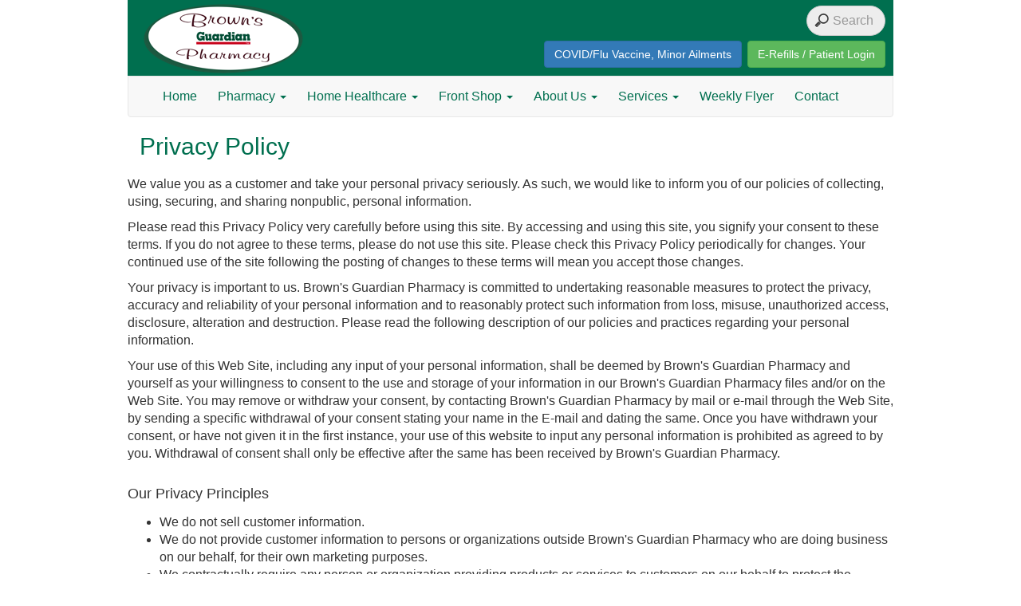

--- FILE ---
content_type: text/html; charset=UTF-8
request_url: https://www.brownspharmacy.ca/privacy
body_size: 6352
content:
<!doctype html>
<html lang="en">
<head>
    <meta charset="utf-8">
    <title>Browns Guardian Pharmacy</title>
    <meta name="description" content="Browns Guardian Pharmacy in Walkerton, Ontario"/>
    <meta name="keywords" content="Browns Guardian Pharmacy, pharmacy, browns, Walkerton, prescription, health care, home health care, gluten free, cosmetics, candy corner"/>
    <meta name="viewport" content="width=device-width, initial-scale=1, maximum-scale=1">
    <link rel="icon" href="https://www.brownspharmacy.ca/img/favicon.ico" type="image/x-icon">

    <!-- CSRF Token -->
    <meta name="csrf-token" content="5avfUtwxXwPF7hiyfR2uCcDcQIkLdg5PAqjQlOJl">

    
    <!-- Stylesheets -->
    <link href="https://www.brownspharmacy.ca/css/all.css" rel="stylesheet">
    <link type="text/css" rel="stylesheet" href="https://www.brownspharmacy.ca/css/print.css" media="print">
    <link rel="stylesheet" href="/fonts/font-awesome-4.7.0/css/font-awesome.min.css">

    <!-- Scripts -->
    <script src="https://maps.googleapis.com/maps/api/js?v=3&amp;key=AIzaSyDUVcly6Ac1BO35rZKtp4t1ow1XjmcLRPY"></script>
    <script src="https://www.brownspharmacy.ca/js/all.js"></script>

    

    <!--[if lt IE 9]>
    <script src="https://html5shim.googlecode.com/svn/trunk/html5.js"></script>
    <![endif]-->

    
    <script>
        window.Laravel = {"csrfToken":"5avfUtwxXwPF7hiyfR2uCcDcQIkLdg5PAqjQlOJl"}    </script>
    <script src="//cdn.ckeditor.com/4.6.0/basic/ckeditor.js"></script>
</head>

<body>
<div class="wrapper">

    
    <!--======================== Header ============================-->
<header>
    <div id="green_bar">
        <!-- Search -->
        <form id="elastic_scout_form" action="/search" method="get" autocomplete="off">
            
            <input id="header_search" name="search" type="search" placeholder="Search" required>
            <div id="elastic_scout_results" style="display: none">
                <button type="button" class="close" aria-hidden="true">×</button>
                <p class="no-results">No Results</p>
                <div id="elastic_scout_pages_container" style="display: none">
                    <h4>Pages</h4>
                    <ul id="pages" class="list-group">
                        <li class="no-results">No Results</li>
                    </ul>
                </div>
                <div id="elastic_scout_products_container" style="display: none">
                    <h4>Products</h4>
                    <ul id="products" class="list-group">
                        <li class="no-results">No Results</li>
                    </ul>
                </div>
            </div>
        </form>

        <a id="covid_shot_link" class="btn btn-primary btn-xs visible-xs" href="https://www.bookmypharmacy.com/5198812420" target="_blank">COVID/Flu Vaccine, Minor Ailments</a>
        <a id="covid_shot_link" class="btn btn-primary hidden-xs" href="https://www.bookmypharmacy.com/5198812420" target="_blank">COVID/Flu Vaccine, Minor Ailments</a>
        <a id="erefill_link" class="btn btn-success btn-xs visible-xs" href="https://brownspharmacy.erefills.ca/brownspharmacy/centralprofile/signin.php" target="_blank">E-Refills / Patient Login</a>
        <a id="erefill_link" class="btn btn-success hidden-xs" href="https://brownspharmacy.erefills.ca/brownspharmacy/centralprofile/signin.php" target="_blank">E-Refills / Patient Login</a>
        <div id="header-logo" class="row-fluid">
            <a id="logo-link" href="/home" tabindex="-1" title="Brown's Guardian Pharmacy">
                <h1>Browns Guardian Pharmacy</h1>
            </a>
        </div>
    </div>

    <!--======================== Main Nav ============================-->
    <nav class="navbar navbar-default" role="navigation">
        <div class="container-fluid">
            <!-- Brand and toggle get grouped for better mobile display -->
            <div class="navbar-header">
                <button type="button" class="navbar-toggle collapsed" data-toggle="collapse" data-target="#bs-example-navbar-collapse-1" aria-expanded="false">
                    <span class="sr-only">Toggle navigation</span>
                    <span class="icon-bar"></span>
                    <span class="icon-bar"></span>
                    <span class="icon-bar"></span>
                </button>
                <h2 class="mobile-nav-title pull-left visible-xs">
                                                        </h2>
            </div>

            <!-- Collect the nav links, forms, and other content for toggling -->
            <div class="collapse navbar-collapse" id="bs-example-navbar-collapse-1">
                <ul class="nav navbar-nav">
                    <li><a title="Home" class="main-nav-link" href="/">Home</a></li>

                    <!-- Pharmacy -->
                    <li class="dropdown">
                        <a href="#" class="dropdown-toggle main-nav-link" data-toggle="dropdown" role="button" aria-haspopup="true" aria-expanded="false">Pharmacy <span class="caret"></span></a>
                        <ul class="dropdown-menu">
                            <li><a title="Overview" href="/departments/pharmacy/overview">Overview</a></li>
                            <li><a title="Medication Consultations" href="/departments/pharmacy/medication_consultation">Medication Consultations</a></li>
                            <li><a title="Compliance Packaging" href="/departments/pharmacy/compliance_packaging">Compliance Packaging</a></li>
                            <li><a title="Specialty Compounding" href="/departments/pharmacy/specialty_compounding">Specialty Compounding</a></li>
                            <li><a title="Injection Services" href="/departments/pharmacy/injection_services">Injection Services</a></li>
                            <li><a title="Travel Medicine" href="/departments/pharmacy/travel_medicine">Travel Medicine</a></li>
                        </ul>
                    </li>

                    <!-- Home Healthcare -->
                    <li class="dropdown">
                        <a href="#" class="dropdown-toggle main-nav-link" data-toggle="dropdown" role="button" aria-haspopup="true" aria-expanded="false">Home Healthcare <span class="caret"></span></a>
                        <ul class="dropdown-menu">
                            <li><a title="Information" href="/home_healthcare">Information</a></li>
                            <li><a title="Product Catalogue" href="/home_healthcare/catalogue">Product Catalogue</a></li>
                        </ul>
                    </li>

                    <!-- Front Shop -->
                    <li class="dropdown">
                        <a href="#" class="dropdown-toggle main-nav-link" data-toggle="dropdown" role="button" aria-haspopup="true" aria-expanded="false">Front Shop <span class="caret"></span></a>
                        <ul class="dropdown-menu">
                            <li><a title="Vitamins" href="/departments/vitamins">Vitamins</a></li>
                            <li><a title="Cosmetics" href="/departments/cosmetics">Cosmetics</a></li>
                            <li><a title="Skincare" href="/departments/skincare">Skincare</a></li>
                            <li><a title="Baby" href="/departments/baby">Baby</a></li>
                            <li><a title="Gluten-Free" href="/departments/gluten_free">Gluten-Free</a></li>
                            <li><a title="The Candy Corner" href="/departments/the_candy_corner">The Candy Corner</a></li>
                            <li><a title="The Gift Corner" href="/departments/the_gift_corner">The Gift Corner</a></li>
                            <li><a title="Film Processing" href="/departments/film_processing">Film Processing</a></li>
                            <li role="separator" class="divider"></li>
                            <li><a href="/weekly_flyer">Weekly Flyer</a></li>
                        </ul>
                    </li>

                    <!-- About Us -->
                    <li class="dropdown">
                        <a href="#" class="dropdown-toggle main-nav-link" data-toggle="dropdown" role="button" aria-haspopup="true" aria-expanded="false">About Us <span class="caret"></span></a>
                        <ul class="dropdown-menu">
                            <li class="dropdown-header">Overview</li>
                            <li><a href="/about/our_history">Our History</a></li>
                            <li role="separator" class="divider"></li>
                            <li class="dropdown-header">Careers</li>
                                                            <li><a href="/about/careers"><em>no open jobs</em></a></li>
                                                    </ul>
                    </li>

                    <!-- Services -->
                    <li class="dropdown">
                        <a href="#" class="dropdown-toggle main-nav-link" data-toggle="dropdown" role="button" aria-haspopup="true" aria-expanded="false">Services <span class="caret"></span></a>
                        <ul class="dropdown-menu">
                            <li><a href="/services/delivery">Delivery</a></li>
                            <li><a href="/services/health_advisor">Health Advisor</a></li>
                            <li><a href="/services/seminars">Seminars / Clinics</a></li>
                            <li><a href="/services/rewards_card">Rewards Card</a></li>
                        </ul>
                    </li>

                    <li><a class="main-nav-link" href="/weekly_flyer">Weekly Flyer</a></li>

                    <!-- Contact -->
                    <li><a class="main-nav-link" href="/contact" tabindex="0">Contact</a></li>
                </ul>













            </div><!-- /.navbar-collapse -->
        </div><!-- /.container-fluid -->
    </nav>
</header>

    <div class="container">

        
        
        
        
        
            <section id="contact">
        <div class="row">
            <div class="col-md-12">
                <h2 class="main-title pull-left">Privacy Policy</h2>
            </div>
            <div class="row">
                <div class="col-md-12">
                    <p>We value you as a customer and take your personal privacy seriously. As such, we would like to inform you of our policies of collecting, using, securing, and sharing nonpublic, personal information.</p>
                    <p>Please read this Privacy Policy very carefully before using this site. By accessing and using this site, you signify your consent to these terms. If you do not agree to these terms, please do not use this site. Please check this Privacy Policy periodically for changes. Your continued use of the site following the posting of changes to these terms will mean you accept those changes.</p>
                    <p>Your privacy is important to us. Brown's Guardian Pharmacy is committed to undertaking reasonable measures to protect the privacy, accuracy and reliability of your personal information and to reasonably protect such information from loss, misuse, unauthorized access, disclosure, alteration and destruction. Please read the following description of our policies and practices regarding your personal information.</p>
                    <p>Your use of this Web Site, including any input of your personal information, shall be deemed by Brown's Guardian Pharmacy and yourself as your willingness to consent to the use and storage of your information in our Brown's Guardian Pharmacy files and/or on the Web Site. You may remove or withdraw your consent, by contacting Brown's Guardian Pharmacy by mail or e-mail through the Web Site, by sending a specific withdrawal of your consent stating your name in the E-mail and dating the same. Once you have withdrawn your consent, or have not given it in the first instance, your use of this website to input any personal information is prohibited as agreed to by you. Withdrawal of consent shall only be effective after the same has been received by Brown's Guardian Pharmacy.</p>
                </div>
                <div class="col-md-12">
                    <h4 class="sub-title">Our Privacy Principles</h4>
                    <ul>
                        <li>We do not sell customer information.</li>
                        <li>We do not provide customer information to persons or organizations outside Brown's Guardian Pharmacy who are doing business on our behalf, for their own marketing purposes.</li>
                        <li>We contractually require any person or organization providing products or services to customers on our behalf to protect the confidentiality of Brown's Guardian Pharmacy customer information.</li>
                        <li>We afford prospective and former customers the same protections as existing customers with respect to the use of personal information.</li>
                    </ul>
                </div>
                <div class="col-md-12">
                    <h4 class="sub-title">Information we may collect</h4>
                    <p>We collect and use information that is necessary to administer our business, to advise you about upcoming events, additional services, and to provide you with customer service.</p>
                    <p>We may make available the ability to post personal information on this site from visitors such as name, e-mail address, comments and other information of interest. We may also provide forums for purposes such as newsletter, chat room, and for participation in other interactive online activities. We do not request sensitive personal information, such as age, postal address, racial or ethnic origin or health or medical data. Since this is a public platform, any information posted by you may be displayed on the site.</p>
                    <p>From time to time, we may place a "cookie" on your computer. A cookie is a file written to your computer's hard drive that records certain technical information about your Internet usage, such as your IP address, browser type, or domain name. Also, if you submit personal information to our web site (such as your name, interests or preferences), we may use cookies to keep track of such information so that you will not need to re-enter this information during subsequent visits. We use cookies to customize delivery of our web site content. You may set your Internet browser preferences to notify you when you receive a cookie or decline acceptance of cookies. If you decline acceptance of cookies, however, you may experience less than optimal performance of our web site.</p>
                    <p>Web servers serving our web site may automatically collect information about which pages you visit, as well as your IP address or domain name. We may use this information for our internal web site business purposes only and for no other purpose, for example, to tailor our web site content or to assess the amount of traffic to our web site.</p>
                </div>
                <div class="col-md-12">
                    <h4 class="sub-title">We collect information</h4>
                    <ul>
                        <li>From you, on applications for Hogan Pharmacy information or purchases on written and online forms, through telephone, through email and in-person interviews, your Brown's Guardian Pharmacy representative, and our Customer and Sales Representatives, such as your address, telephone number, and email address.</li>
                        <li>From your transactions with us, such as your payment history.</li>
                    </ul>
                </div>
                <div class="col-md-12">
                    <h4 class="sub-title">How we use information about you</h4>
                    <p>We use customer information to process your product and services inquiries, to ensure proper billing, to provide technical assistance, and to offer you other Brown's Guardian Pharmacy products and services that we believe may suit your needs.</p>
                </div>
                <div class="col-md-12">
                    <h4 class="sub-title">Information disclosure</h4>
                    <p>We share information about our transactions and experiences with you within our Brown's Guardian Pharmacy family of companies and with Brown's Guardian Pharmacy employees to better serve you and to assist us in meeting your needs. We may also disclose customer information about you to persons or organizations inside or outside our family of companies as permitted or required by law, including companies that perform marketing services for us or with whom we have joint marketing agreements. These agreements allow us to provide a broader selection of services to you.</p>
                    <p>We will give you access to the information we retain about you. We will make every reasonable effort to keep your information accurate and up to date. Upon your request, you shall be informed of the existence, use and disclosure of your information.</p>
                </div>
                <div class="col-md-12">
                    <h4 class="sub-title">Your awareness and permission</h4>
                    <p>By purchasing services or merchandise from Brown's Guardian Pharmacy, you provide Brown's Guardian Pharmacy with your consent to the collection, use and disclosure of certain personal information, including that previously collected, for the purposes of communication with you; assessing your request for product or services; providing customer assistance and acting as required by law.</p>
                    <p>We may also use personal information in order to tell you about other services or products available through Brown's Guardian Pharmacy affiliated companies or through those companies with whom we have alliances.</p>
                    <p>If you would rather not receive such additional marketing or system information, please contact us.</p>
                </div>
                <div class="col-md-12">
                    <h4 class="sub-title">Brown's Guardian Pharmacy protects customer information</h4>
                    <p>We maintain physical, electronic, and organized safeguards to protect customer information. We continually review our products and practices, monitor our computer networks, and test the strength of our security in order to help us ensure the safety of customer information.</p>
                    <p>This Privacy Policy shall be governed by and construed in accordance with the laws of the Province of Ontario. If any provision of this Privacy Policy is deemed unlawful, void or for any reason unenforceable, then that provision shall be deemed severable from this Privacy Policy and shall not affect the validity and enforceability of any remaining provisions.</p>
                </div>
            </div>
        </div>
    </section>

    </div><!-- ./container -->

    <div class="push"></div>
</div>


<!--======================== Footer ============================-->
<footer class="footer">
    <div class="container">
        <div class="row">
            <div class="col-xs-12 col-md-5" id="footer_copyright">
                <span>Browns Guardian Pharmacy &copy; 2026</span>
            </div>
            <div class="col-xs-12 col-md-2 hidden-xs" id="wcag">
                <a href="https://www.w3.org/WAI/WCAG2AA-Conformance" title="Explanation of WCAG 2 Level AA conformance">
                    <img height="32" width="88" src="https://www.w3.org/WAI/WCAG22/wcag2.2AA" alt="Level AA conformance, W3C WAI Web Content Accessibility Guidelines 2.2">
                </a>
            </div>
            <div class="col-xs-12 col-md-5" id="footer_links">
                <a href="https://www.facebook.com/Browns-Guardian-Pharmacy-1171512309527231/" target="_blank">
                    <i class="fa fa-facebook"></i>
                </a>
                <a id="website_created_by" href="mailto:adam@littlelightbulb.com">
                    <img src="/img/layout/AdamBrownLLP.png" title="Website Created by Adam Brown" alt="Little Lightbulb Productions logo">
                </a>
                <a id="privacy" href="https://www.brownspharmacy.ca/privacy">
                    Privacy
                </a>
                <a id="tos" href="https://www.brownspharmacy.ca/tos">
                    TOS
                </a>
                <a id="accessibility" href="https://www.brownspharmacy.ca/accessibility">
                    Accessibility
                </a>
            </div>
        </div>
    </div>
</footer>

</body>
</html>


--- FILE ---
content_type: text/css
request_url: https://www.brownspharmacy.ca/css/print.css
body_size: 1044
content:
body {margin:0; padding:0; line-height: 1.4em; word-spacing:1px; letter-spacing:0.2px; font: 13px Arial, Helvetica,"Lucida Grande", serif; color: #000;}

/*Header*/
h2 {color:#000; font-size:25px;}
.post .entry h2 {font-size:20px;}

/* Links */
a:link, a:visited {background: transparent; color:#333; text-decoration:none;}
a:link[href^="http://"]:after, a[href^="http://"]:visited:after {content: " (" attr(href) ") "; font-size: 11px;}
a[href^="http://"] {color:#000;}

/*Image*/
img, img a, .more-link a {border:none;}

/*Remove Element*/
header, footer, .footer, .footer > *, .noprint, .social-links, #related_products, .product-panel-container { display:none !important; }

/*Post*/
.post {border-bottom:1px solid #000;}
.postmeta {font-size:10pt; margin-top:10px;}
.postfooter {font-size:10pt; margin-bottom:20px;}

/*Comment Section*/
.commentlist .avatar {float:left; margin-right:10px;}
.commentlist .children {margin-top:10px;}
#comments {page-break-before: always;}

.product-image-medium {
    display: block;
    margin: 0 auto;
}


--- FILE ---
content_type: application/javascript; charset=utf-8
request_url: https://www.brownspharmacy.ca/js/all.js
body_size: 564517
content:
(()=>{var t,e={505:(t,e,n)=>{t.exports=n(15)},592:(t,e,n)=>{"use strict";var r=n(516),i=n(522),o=n(106),a=n(615),s=n(631),l=n(202),u=n(763);t.exports=function(t){return new Promise((function(e,c){var d=t.data,f=t.headers;r.isFormData(d)&&delete f["Content-Type"];var h=new XMLHttpRequest;if(t.auth){var p=t.auth.username||"",g=t.auth.password||"";f.Authorization="Basic "+btoa(p+":"+g)}var m=a(t.baseURL,t.url);if(h.open(t.method.toUpperCase(),o(m,t.params,t.paramsSerializer),!0),h.timeout=t.timeout,h.onreadystatechange=function(){if(h&&4===h.readyState&&(0!==h.status||h.responseURL&&0===h.responseURL.indexOf("file:"))){var n="getAllResponseHeaders"in h?s(h.getAllResponseHeaders()):null,r={data:t.responseType&&"text"!==t.responseType?h.response:h.responseText,status:h.status,statusText:h.statusText,headers:n,config:t,request:h};i(e,c,r),h=null}},h.onabort=function(){h&&(c(u("Request aborted",t,"ECONNABORTED",h)),h=null)},h.onerror=function(){c(u("Network Error",t,null,h)),h=null},h.ontimeout=function(){var e="timeout of "+t.timeout+"ms exceeded";t.timeoutErrorMessage&&(e=t.timeoutErrorMessage),c(u(e,t,"ECONNABORTED",h)),h=null},r.isStandardBrowserEnv()){var v=n(948),y=(t.withCredentials||l(m))&&t.xsrfCookieName?v.read(t.xsrfCookieName):void 0;y&&(f[t.xsrfHeaderName]=y)}if("setRequestHeader"in h&&r.forEach(f,(function(t,e){void 0===d&&"content-type"===e.toLowerCase()?delete f[e]:h.setRequestHeader(e,t)})),r.isUndefined(t.withCredentials)||(h.withCredentials=!!t.withCredentials),t.responseType)try{h.responseType=t.responseType}catch(e){if("json"!==t.responseType)throw e}"function"==typeof t.onDownloadProgress&&h.addEventListener("progress",t.onDownloadProgress),"function"==typeof t.onUploadProgress&&h.upload&&h.upload.addEventListener("progress",t.onUploadProgress),t.cancelToken&&t.cancelToken.promise.then((function(t){h&&(h.abort(),c(t),h=null)})),void 0===d&&(d=null),h.send(d)}))}},15:(t,e,n)=>{"use strict";var r=n(516),i=n(12),o=n(155),a=n(343);function s(t){var e=new o(t),n=i(o.prototype.request,e);return r.extend(n,o.prototype,e),r.extend(n,e),n}var l=s(n(987));l.Axios=o,l.create=function(t){return s(a(l.defaults,t))},l.Cancel=n(928),l.CancelToken=n(191),l.isCancel=n(864),l.all=function(t){return Promise.all(t)},l.spread=n(980),t.exports=l,t.exports.default=l},928:t=>{"use strict";function e(t){this.message=t}e.prototype.toString=function(){return"Cancel"+(this.message?": "+this.message:"")},e.prototype.__CANCEL__=!0,t.exports=e},191:(t,e,n)=>{"use strict";var r=n(928);function i(t){if("function"!=typeof t)throw new TypeError("executor must be a function.");var e;this.promise=new Promise((function(t){e=t}));var n=this;t((function(t){n.reason||(n.reason=new r(t),e(n.reason))}))}i.prototype.throwIfRequested=function(){if(this.reason)throw this.reason},i.source=function(){var t;return{token:new i((function(e){t=e})),cancel:t}},t.exports=i},864:t=>{"use strict";t.exports=function(t){return!(!t||!t.__CANCEL__)}},155:(t,e,n)=>{"use strict";var r=n(516),i=n(106),o=n(471),a=n(490),s=n(343);function l(t){this.defaults=t,this.interceptors={request:new o,response:new o}}l.prototype.request=function(t){"string"==typeof t?(t=arguments[1]||{}).url=arguments[0]:t=t||{},(t=s(this.defaults,t)).method?t.method=t.method.toLowerCase():this.defaults.method?t.method=this.defaults.method.toLowerCase():t.method="get";var e=[a,void 0],n=Promise.resolve(t);for(this.interceptors.request.forEach((function(t){e.unshift(t.fulfilled,t.rejected)})),this.interceptors.response.forEach((function(t){e.push(t.fulfilled,t.rejected)}));e.length;)n=n.then(e.shift(),e.shift());return n},l.prototype.getUri=function(t){return t=s(this.defaults,t),i(t.url,t.params,t.paramsSerializer).replace(/^\?/,"")},r.forEach(["delete","get","head","options"],(function(t){l.prototype[t]=function(e,n){return this.request(r.merge(n||{},{method:t,url:e}))}})),r.forEach(["post","put","patch"],(function(t){l.prototype[t]=function(e,n,i){return this.request(r.merge(i||{},{method:t,url:e,data:n}))}})),t.exports=l},471:(t,e,n)=>{"use strict";var r=n(516);function i(){this.handlers=[]}i.prototype.use=function(t,e){return this.handlers.push({fulfilled:t,rejected:e}),this.handlers.length-1},i.prototype.eject=function(t){this.handlers[t]&&(this.handlers[t]=null)},i.prototype.forEach=function(t){r.forEach(this.handlers,(function(e){null!==e&&t(e)}))},t.exports=i},615:(t,e,n)=>{"use strict";var r=n(137),i=n(680);t.exports=function(t,e){return t&&!r(e)?i(t,e):e}},763:(t,e,n)=>{"use strict";var r=n(449);t.exports=function(t,e,n,i,o){var a=new Error(t);return r(a,e,n,i,o)}},490:(t,e,n)=>{"use strict";var r=n(516),i=n(881),o=n(864),a=n(987);function s(t){t.cancelToken&&t.cancelToken.throwIfRequested()}t.exports=function(t){return s(t),t.headers=t.headers||{},t.data=i(t.data,t.headers,t.transformRequest),t.headers=r.merge(t.headers.common||{},t.headers[t.method]||{},t.headers),r.forEach(["delete","get","head","post","put","patch","common"],(function(e){delete t.headers[e]})),(t.adapter||a.adapter)(t).then((function(e){return s(t),e.data=i(e.data,e.headers,t.transformResponse),e}),(function(e){return o(e)||(s(t),e&&e.response&&(e.response.data=i(e.response.data,e.response.headers,t.transformResponse))),Promise.reject(e)}))}},449:t=>{"use strict";t.exports=function(t,e,n,r,i){return t.config=e,n&&(t.code=n),t.request=r,t.response=i,t.isAxiosError=!0,t.toJSON=function(){return{message:this.message,name:this.name,description:this.description,number:this.number,fileName:this.fileName,lineNumber:this.lineNumber,columnNumber:this.columnNumber,stack:this.stack,config:this.config,code:this.code}},t}},343:(t,e,n)=>{"use strict";var r=n(516);t.exports=function(t,e){e=e||{};var n={},i=["url","method","params","data"],o=["headers","auth","proxy"],a=["baseURL","url","transformRequest","transformResponse","paramsSerializer","timeout","withCredentials","adapter","responseType","xsrfCookieName","xsrfHeaderName","onUploadProgress","onDownloadProgress","maxContentLength","validateStatus","maxRedirects","httpAgent","httpsAgent","cancelToken","socketPath"];r.forEach(i,(function(t){void 0!==e[t]&&(n[t]=e[t])})),r.forEach(o,(function(i){r.isObject(e[i])?n[i]=r.deepMerge(t[i],e[i]):void 0!==e[i]?n[i]=e[i]:r.isObject(t[i])?n[i]=r.deepMerge(t[i]):void 0!==t[i]&&(n[i]=t[i])})),r.forEach(a,(function(r){void 0!==e[r]?n[r]=e[r]:void 0!==t[r]&&(n[r]=t[r])}));var s=i.concat(o).concat(a),l=Object.keys(e).filter((function(t){return-1===s.indexOf(t)}));return r.forEach(l,(function(r){void 0!==e[r]?n[r]=e[r]:void 0!==t[r]&&(n[r]=t[r])})),n}},522:(t,e,n)=>{"use strict";var r=n(763);t.exports=function(t,e,n){var i=n.config.validateStatus;!i||i(n.status)?t(n):e(r("Request failed with status code "+n.status,n.config,null,n.request,n))}},881:(t,e,n)=>{"use strict";var r=n(516);t.exports=function(t,e,n){return r.forEach(n,(function(n){t=n(t,e)})),t}},987:(t,e,n)=>{"use strict";var r=n(225),i=n(516),o=n(18),a={"Content-Type":"application/x-www-form-urlencoded"};function s(t,e){!i.isUndefined(t)&&i.isUndefined(t["Content-Type"])&&(t["Content-Type"]=e)}var l,u={adapter:(("undefined"!=typeof XMLHttpRequest||void 0!==r&&"[object process]"===Object.prototype.toString.call(r))&&(l=n(592)),l),transformRequest:[function(t,e){return o(e,"Accept"),o(e,"Content-Type"),i.isFormData(t)||i.isArrayBuffer(t)||i.isBuffer(t)||i.isStream(t)||i.isFile(t)||i.isBlob(t)?t:i.isArrayBufferView(t)?t.buffer:i.isURLSearchParams(t)?(s(e,"application/x-www-form-urlencoded;charset=utf-8"),t.toString()):i.isObject(t)?(s(e,"application/json;charset=utf-8"),JSON.stringify(t)):t}],transformResponse:[function(t){if("string"==typeof t)try{t=JSON.parse(t)}catch(t){}return t}],timeout:0,xsrfCookieName:"XSRF-TOKEN",xsrfHeaderName:"X-XSRF-TOKEN",maxContentLength:-1,validateStatus:function(t){return t>=200&&t<300},headers:{common:{Accept:"application/json, text/plain, */*"}}};i.forEach(["delete","get","head"],(function(t){u.headers[t]={}})),i.forEach(["post","put","patch"],(function(t){u.headers[t]=i.merge(a)})),t.exports=u},12:t=>{"use strict";t.exports=function(t,e){return function(){for(var n=new Array(arguments.length),r=0;r<n.length;r++)n[r]=arguments[r];return t.apply(e,n)}}},106:(t,e,n)=>{"use strict";var r=n(516);function i(t){return encodeURIComponent(t).replace(/%40/gi,"@").replace(/%3A/gi,":").replace(/%24/g,"$").replace(/%2C/gi,",").replace(/%20/g,"+").replace(/%5B/gi,"[").replace(/%5D/gi,"]")}t.exports=function(t,e,n){if(!e)return t;var o;if(n)o=n(e);else if(r.isURLSearchParams(e))o=e.toString();else{var a=[];r.forEach(e,(function(t,e){null!=t&&(r.isArray(t)?e+="[]":t=[t],r.forEach(t,(function(t){r.isDate(t)?t=t.toISOString():r.isObject(t)&&(t=JSON.stringify(t)),a.push(i(e)+"="+i(t))})))})),o=a.join("&")}if(o){var s=t.indexOf("#");-1!==s&&(t=t.slice(0,s)),t+=(-1===t.indexOf("?")?"?":"&")+o}return t}},680:t=>{"use strict";t.exports=function(t,e){return e?t.replace(/\/+$/,"")+"/"+e.replace(/^\/+/,""):t}},948:(t,e,n)=>{"use strict";var r=n(516);t.exports=r.isStandardBrowserEnv()?{write:function(t,e,n,i,o,a){var s=[];s.push(t+"="+encodeURIComponent(e)),r.isNumber(n)&&s.push("expires="+new Date(n).toGMTString()),r.isString(i)&&s.push("path="+i),r.isString(o)&&s.push("domain="+o),!0===a&&s.push("secure"),document.cookie=s.join("; ")},read:function(t){var e=document.cookie.match(new RegExp("(^|;\\s*)("+t+")=([^;]*)"));return e?decodeURIComponent(e[3]):null},remove:function(t){this.write(t,"",Date.now()-864e5)}}:{write:function(){},read:function(){return null},remove:function(){}}},137:t=>{"use strict";t.exports=function(t){return/^([a-z][a-z\d\+\-\.]*:)?\/\//i.test(t)}},202:(t,e,n)=>{"use strict";var r=n(516);t.exports=r.isStandardBrowserEnv()?function(){var t,e=/(msie|trident)/i.test(navigator.userAgent),n=document.createElement("a");function i(t){var r=t;return e&&(n.setAttribute("href",r),r=n.href),n.setAttribute("href",r),{href:n.href,protocol:n.protocol?n.protocol.replace(/:$/,""):"",host:n.host,search:n.search?n.search.replace(/^\?/,""):"",hash:n.hash?n.hash.replace(/^#/,""):"",hostname:n.hostname,port:n.port,pathname:"/"===n.pathname.charAt(0)?n.pathname:"/"+n.pathname}}return t=i(window.location.href),function(e){var n=r.isString(e)?i(e):e;return n.protocol===t.protocol&&n.host===t.host}}():function(){return!0}},18:(t,e,n)=>{"use strict";var r=n(516);t.exports=function(t,e){r.forEach(t,(function(n,r){r!==e&&r.toUpperCase()===e.toUpperCase()&&(t[e]=n,delete t[r])}))}},631:(t,e,n)=>{"use strict";var r=n(516),i=["age","authorization","content-length","content-type","etag","expires","from","host","if-modified-since","if-unmodified-since","last-modified","location","max-forwards","proxy-authorization","referer","retry-after","user-agent"];t.exports=function(t){var e,n,o,a={};return t?(r.forEach(t.split("\n"),(function(t){if(o=t.indexOf(":"),e=r.trim(t.substr(0,o)).toLowerCase(),n=r.trim(t.substr(o+1)),e){if(a[e]&&i.indexOf(e)>=0)return;a[e]="set-cookie"===e?(a[e]?a[e]:[]).concat([n]):a[e]?a[e]+", "+n:n}})),a):a}},980:t=>{"use strict";t.exports=function(t){return function(e){return t.apply(null,e)}}},516:(t,e,n)=>{"use strict";var r=n(12),i=Object.prototype.toString;function o(t){return"[object Array]"===i.call(t)}function a(t){return void 0===t}function s(t){return null!==t&&"object"==typeof t}function l(t){return"[object Function]"===i.call(t)}function u(t,e){if(null!=t)if("object"!=typeof t&&(t=[t]),o(t))for(var n=0,r=t.length;n<r;n++)e.call(null,t[n],n,t);else for(var i in t)Object.prototype.hasOwnProperty.call(t,i)&&e.call(null,t[i],i,t)}t.exports={isArray:o,isArrayBuffer:function(t){return"[object ArrayBuffer]"===i.call(t)},isBuffer:function(t){return null!==t&&!a(t)&&null!==t.constructor&&!a(t.constructor)&&"function"==typeof t.constructor.isBuffer&&t.constructor.isBuffer(t)},isFormData:function(t){return"undefined"!=typeof FormData&&t instanceof FormData},isArrayBufferView:function(t){return"undefined"!=typeof ArrayBuffer&&ArrayBuffer.isView?ArrayBuffer.isView(t):t&&t.buffer&&t.buffer instanceof ArrayBuffer},isString:function(t){return"string"==typeof t},isNumber:function(t){return"number"==typeof t},isObject:s,isUndefined:a,isDate:function(t){return"[object Date]"===i.call(t)},isFile:function(t){return"[object File]"===i.call(t)},isBlob:function(t){return"[object Blob]"===i.call(t)},isFunction:l,isStream:function(t){return s(t)&&l(t.pipe)},isURLSearchParams:function(t){return"undefined"!=typeof URLSearchParams&&t instanceof URLSearchParams},isStandardBrowserEnv:function(){return("undefined"==typeof navigator||"ReactNative"!==navigator.product&&"NativeScript"!==navigator.product&&"NS"!==navigator.product)&&"undefined"!=typeof window&&"undefined"!=typeof document},forEach:u,merge:function t(){var e={};function n(n,r){"object"==typeof e[r]&&"object"==typeof n?e[r]=t(e[r],n):e[r]=n}for(var r=0,i=arguments.length;r<i;r++)u(arguments[r],n);return e},deepMerge:function t(){var e={};function n(n,r){"object"==typeof e[r]&&"object"==typeof n?e[r]=t(e[r],n):e[r]="object"==typeof n?t({},n):n}for(var r=0,i=arguments.length;r<i;r++)u(arguments[r],n);return e},extend:function(t,e,n){return u(e,(function(e,i){t[i]=n&&"function"==typeof e?r(e,n):e})),t},trim:function(t){return t.replace(/^\s*/,"").replace(/\s*$/,"")}}},606:(t,e,n)=>{n(571),$(document).ready((function(){console.log($.fn.tooltip.Constructor.VERSION),$("#role_list").select2({placeholder:"Assign Roles",tokenSeparators:[","," "]}),$("#tag_list").select2({placeholder:"Assign Tags",tokenSeparators:[","," "]}),$("div.alert").not(".alert-important").delay(5e3).slideUp(300),$("#header_search").keyup((function(){""!==$(this).val()?($("#elastic_scout_results").show(),$.get("/search-autocomplete",{search:$(this).val()}).done((function(t){var e=JSON.parse(t),n=$("#elastic_scout_pages_container"),r=$("#pages"),i=$("#elastic_scout_products_container"),o=$("#products");r.empty(),o.empty(),e.pageLinks.length||e.productLinks.length?($("#elastic_scout_results").find(".no-results").hide(),e.pageLinks.length?(n.show(),$.each(e.pageLinks,(function(t,e){r.append('<li class="list-group-item"><a href="'+e.url+'">'+e.title+"</a></li>")}))):(n.hide(),r.append('<li class="no-results">No Results</li>')),e.productLinks.length?(i.show(),$.each(e.productLinks,(function(t,e){o.append('<li class="list-group-item"><a href="'+e.url+'">'+e.title+"</a></li>")}))):(i.hide(),o.append('<li class="no-results">No Results</li>'))):($("#elastic_scout_results").find(".no-results").show(),n.hide(),i.hide())}))):$("#elastic_scout_results").hide()})),$("#elastic_scout_results").find(".close").click((function(){$("#elastic_scout_results").hide()})),$(document).on("click",(function(t){$(t.target).is("#elastic_scout_results *, #header_search")||$("#elastic_scout_results").hide()}))})),$(window).on("load",(function(){$(document).konami_code();var t=window.location.pathname,e=t.substr(t.lastIndexOf("/")+1);-1==t.search("admin")?$(".navbar-nav").find("a[href$="+e+"]").parents("li").addClass("active"):$("#admin_btn").addClass("active");var n=$("#special_btn");n.hover((function(){n.find("i").removeClass("glyphicon-eye-close").addClass("glyphicon-eye-open")}),(function(){n.find("i").removeClass("glyphicon-eye-open").addClass("glyphicon-eye-close")})),$("#logout_btn").tooltip(),$("#current_seminars").dataTable({aaSorting:[[2,"desc"]],aoColumns:[null,null,null,null,null,null,{sWidth:"150px"}]}),$("#current_careers").dataTable({aaSorting:[[1,"desc"]],aoColumns:[null,null,null,null,{sWidth:"150px"}]}),$("#current_career_applications").dataTable({aaSorting:[[5,"desc"]],aoColumns:[null,null,null,null,null,null,null,null]}),$("#current_specials").dataTable({aaSorting:[[1,"asc"]],aoColumns:[null,null,null,{sWidth:"150px"}]}),$("#current_admins").dataTable({aoColumns:[null,null,null,{sWidth:"50px"},{sWidth:"150px"}]}),$("#current_products").dataTable({aoColumns:[null,null,null,null,{sWidth:"50px"},{sWidth:"150px"}]}),$("#slides").css("visibility","visible"),$("#slides").slidesjs({width:940,height:445,play:{active:!1,effect:"fade",interval:5e3,auto:!0,swap:!1,pauseOnHover:!1,restartDelay:2500},navigation:{active:!1},pagination:{active:!1}});var r=$("#directions_form"),i=$(".directionsPanelWell"),o=$("#print_directions");i.hide(),o.hide(),r.submit((function(t){o.removeAttr("disabled"),i.show(),o.show(),t.preventDefault()})),o.click((function(){window.print()})),$("#change_password").click((function(){$("#change_password").prop("checked")?$("#show_password_fields").fadeIn():($("#show_password_fields").fadeOut(),$("#admin_password, #admin_password_1, #admin_password_2").val(""))})),$("#career_title").popover("show",{trigger:"focus"}),$("#career_details").focus((function(){$("#career_title").popover("hide")}))}))},571:(t,e,n)=>{window._=n(543),window.$=window.jQuery=n(692),n(739);try{n(454)}catch(t){}window.axios=n(505),window.axios.defaults.headers.common["X-Requested-With"]="XMLHttpRequest"},739:()=>{if("undefined"==typeof jQuery)throw new Error("Bootstrap's JavaScript requires jQuery");!function(t){"use strict";var e=jQuery.fn.jquery.split(" ")[0].split(".");if(e[0]<2&&e[1]<9||1==e[0]&&9==e[1]&&e[2]<1||e[0]>3)throw new Error("Bootstrap's JavaScript requires jQuery version 1.9.1 or higher, but lower than version 4")}(),function(t){"use strict";t.fn.emulateTransitionEnd=function(e){var n=!1,r=this;return t(this).one("bsTransitionEnd",(function(){n=!0})),setTimeout((function(){n||t(r).trigger(t.support.transition.end)}),e),this},t((function(){t.support.transition=function(){var t=document.createElement("bootstrap"),e={WebkitTransition:"webkitTransitionEnd",MozTransition:"transitionend",OTransition:"oTransitionEnd otransitionend",transition:"transitionend"};for(var n in e)if(void 0!==t.style[n])return{end:e[n]};return!1}(),t.support.transition&&(t.event.special.bsTransitionEnd={bindType:t.support.transition.end,delegateType:t.support.transition.end,handle:function(e){if(t(e.target).is(this))return e.handleObj.handler.apply(this,arguments)}})}))}(jQuery),function(t){"use strict";var e='[data-dismiss="alert"]',n=function(n){t(n).on("click",e,this.close)};n.VERSION="3.4.1",n.TRANSITION_DURATION=150,n.prototype.close=function(e){var r=t(this),i=r.attr("data-target");i||(i=(i=r.attr("href"))&&i.replace(/.*(?=#[^\s]*$)/,"")),i="#"===i?[]:i;var o=t(document).find(i);function a(){o.detach().trigger("closed.bs.alert").remove()}e&&e.preventDefault(),o.length||(o=r.closest(".alert")),o.trigger(e=t.Event("close.bs.alert")),e.isDefaultPrevented()||(o.removeClass("in"),t.support.transition&&o.hasClass("fade")?o.one("bsTransitionEnd",a).emulateTransitionEnd(n.TRANSITION_DURATION):a())};var r=t.fn.alert;t.fn.alert=function(e){return this.each((function(){var r=t(this),i=r.data("bs.alert");i||r.data("bs.alert",i=new n(this)),"string"==typeof e&&i[e].call(r)}))},t.fn.alert.Constructor=n,t.fn.alert.noConflict=function(){return t.fn.alert=r,this},t(document).on("click.bs.alert.data-api",e,n.prototype.close)}(jQuery),function(t){"use strict";var e=function(n,r){this.$element=t(n),this.options=t.extend({},e.DEFAULTS,r),this.isLoading=!1};function n(n){return this.each((function(){var r=t(this),i=r.data("bs.button"),o="object"==typeof n&&n;i||r.data("bs.button",i=new e(this,o)),"toggle"==n?i.toggle():n&&i.setState(n)}))}e.VERSION="3.4.1",e.DEFAULTS={loadingText:"loading..."},e.prototype.setState=function(e){var n="disabled",r=this.$element,i=r.is("input")?"val":"html",o=r.data();e+="Text",null==o.resetText&&r.data("resetText",r[i]()),setTimeout(t.proxy((function(){r[i](null==o[e]?this.options[e]:o[e]),"loadingText"==e?(this.isLoading=!0,r.addClass(n).attr(n,n).prop(n,!0)):this.isLoading&&(this.isLoading=!1,r.removeClass(n).removeAttr(n).prop(n,!1))}),this),0)},e.prototype.toggle=function(){var t=!0,e=this.$element.closest('[data-toggle="buttons"]');if(e.length){var n=this.$element.find("input");"radio"==n.prop("type")?(n.prop("checked")&&(t=!1),e.find(".active").removeClass("active"),this.$element.addClass("active")):"checkbox"==n.prop("type")&&(n.prop("checked")!==this.$element.hasClass("active")&&(t=!1),this.$element.toggleClass("active")),n.prop("checked",this.$element.hasClass("active")),t&&n.trigger("change")}else this.$element.attr("aria-pressed",!this.$element.hasClass("active")),this.$element.toggleClass("active")};var r=t.fn.button;t.fn.button=n,t.fn.button.Constructor=e,t.fn.button.noConflict=function(){return t.fn.button=r,this},t(document).on("click.bs.button.data-api",'[data-toggle^="button"]',(function(e){var r=t(e.target).closest(".btn");n.call(r,"toggle"),t(e.target).is('input[type="radio"], input[type="checkbox"]')||(e.preventDefault(),r.is("input,button")?r.trigger("focus"):r.find("input:visible,button:visible").first().trigger("focus"))})).on("focus.bs.button.data-api blur.bs.button.data-api",'[data-toggle^="button"]',(function(e){t(e.target).closest(".btn").toggleClass("focus",/^focus(in)?$/.test(e.type))}))}(jQuery),function(t){"use strict";var e=function(e,n){this.$element=t(e),this.$indicators=this.$element.find(".carousel-indicators"),this.options=n,this.paused=null,this.sliding=null,this.interval=null,this.$active=null,this.$items=null,this.options.keyboard&&this.$element.on("keydown.bs.carousel",t.proxy(this.keydown,this)),"hover"==this.options.pause&&!("ontouchstart"in document.documentElement)&&this.$element.on("mouseenter.bs.carousel",t.proxy(this.pause,this)).on("mouseleave.bs.carousel",t.proxy(this.cycle,this))};function n(n){return this.each((function(){var r=t(this),i=r.data("bs.carousel"),o=t.extend({},e.DEFAULTS,r.data(),"object"==typeof n&&n),a="string"==typeof n?n:o.slide;i||r.data("bs.carousel",i=new e(this,o)),"number"==typeof n?i.to(n):a?i[a]():o.interval&&i.pause().cycle()}))}e.VERSION="3.4.1",e.TRANSITION_DURATION=600,e.DEFAULTS={interval:5e3,pause:"hover",wrap:!0,keyboard:!0},e.prototype.keydown=function(t){if(!/input|textarea/i.test(t.target.tagName)){switch(t.which){case 37:this.prev();break;case 39:this.next();break;default:return}t.preventDefault()}},e.prototype.cycle=function(e){return e||(this.paused=!1),this.interval&&clearInterval(this.interval),this.options.interval&&!this.paused&&(this.interval=setInterval(t.proxy(this.next,this),this.options.interval)),this},e.prototype.getItemIndex=function(t){return this.$items=t.parent().children(".item"),this.$items.index(t||this.$active)},e.prototype.getItemForDirection=function(t,e){var n=this.getItemIndex(e);if(("prev"==t&&0===n||"next"==t&&n==this.$items.length-1)&&!this.options.wrap)return e;var r=(n+("prev"==t?-1:1))%this.$items.length;return this.$items.eq(r)},e.prototype.to=function(t){var e=this,n=this.getItemIndex(this.$active=this.$element.find(".item.active"));if(!(t>this.$items.length-1||t<0))return this.sliding?this.$element.one("slid.bs.carousel",(function(){e.to(t)})):n==t?this.pause().cycle():this.slide(t>n?"next":"prev",this.$items.eq(t))},e.prototype.pause=function(e){return e||(this.paused=!0),this.$element.find(".next, .prev").length&&t.support.transition&&(this.$element.trigger(t.support.transition.end),this.cycle(!0)),this.interval=clearInterval(this.interval),this},e.prototype.next=function(){if(!this.sliding)return this.slide("next")},e.prototype.prev=function(){if(!this.sliding)return this.slide("prev")},e.prototype.slide=function(n,r){var i=this.$element.find(".item.active"),o=r||this.getItemForDirection(n,i),a=this.interval,s="next"==n?"left":"right",l=this;if(o.hasClass("active"))return this.sliding=!1;var u=o[0],c=t.Event("slide.bs.carousel",{relatedTarget:u,direction:s});if(this.$element.trigger(c),!c.isDefaultPrevented()){if(this.sliding=!0,a&&this.pause(),this.$indicators.length){this.$indicators.find(".active").removeClass("active");var d=t(this.$indicators.children()[this.getItemIndex(o)]);d&&d.addClass("active")}var f=t.Event("slid.bs.carousel",{relatedTarget:u,direction:s});return t.support.transition&&this.$element.hasClass("slide")?(o.addClass(n),"object"==typeof o&&o.length&&o[0].offsetWidth,i.addClass(s),o.addClass(s),i.one("bsTransitionEnd",(function(){o.removeClass([n,s].join(" ")).addClass("active"),i.removeClass(["active",s].join(" ")),l.sliding=!1,setTimeout((function(){l.$element.trigger(f)}),0)})).emulateTransitionEnd(e.TRANSITION_DURATION)):(i.removeClass("active"),o.addClass("active"),this.sliding=!1,this.$element.trigger(f)),a&&this.cycle(),this}};var r=t.fn.carousel;t.fn.carousel=n,t.fn.carousel.Constructor=e,t.fn.carousel.noConflict=function(){return t.fn.carousel=r,this};var i=function(e){var r=t(this),i=r.attr("href");i&&(i=i.replace(/.*(?=#[^\s]+$)/,""));var o=r.attr("data-target")||i,a=t(document).find(o);if(a.hasClass("carousel")){var s=t.extend({},a.data(),r.data()),l=r.attr("data-slide-to");l&&(s.interval=!1),n.call(a,s),l&&a.data("bs.carousel").to(l),e.preventDefault()}};t(document).on("click.bs.carousel.data-api","[data-slide]",i).on("click.bs.carousel.data-api","[data-slide-to]",i),t(window).on("load",(function(){t('[data-ride="carousel"]').each((function(){var e=t(this);n.call(e,e.data())}))}))}(jQuery),function(t){"use strict";var e=function(n,r){this.$element=t(n),this.options=t.extend({},e.DEFAULTS,r),this.$trigger=t('[data-toggle="collapse"][href="#'+n.id+'"],[data-toggle="collapse"][data-target="#'+n.id+'"]'),this.transitioning=null,this.options.parent?this.$parent=this.getParent():this.addAriaAndCollapsedClass(this.$element,this.$trigger),this.options.toggle&&this.toggle()};function n(e){var n,r=e.attr("data-target")||(n=e.attr("href"))&&n.replace(/.*(?=#[^\s]+$)/,"");return t(document).find(r)}function r(n){return this.each((function(){var r=t(this),i=r.data("bs.collapse"),o=t.extend({},e.DEFAULTS,r.data(),"object"==typeof n&&n);!i&&o.toggle&&/show|hide/.test(n)&&(o.toggle=!1),i||r.data("bs.collapse",i=new e(this,o)),"string"==typeof n&&i[n]()}))}e.VERSION="3.4.1",e.TRANSITION_DURATION=350,e.DEFAULTS={toggle:!0},e.prototype.dimension=function(){return this.$element.hasClass("width")?"width":"height"},e.prototype.show=function(){if(!this.transitioning&&!this.$element.hasClass("in")){var n,i=this.$parent&&this.$parent.children(".panel").children(".in, .collapsing");if(!(i&&i.length&&(n=i.data("bs.collapse"))&&n.transitioning)){var o=t.Event("show.bs.collapse");if(this.$element.trigger(o),!o.isDefaultPrevented()){i&&i.length&&(r.call(i,"hide"),n||i.data("bs.collapse",null));var a=this.dimension();this.$element.removeClass("collapse").addClass("collapsing")[a](0).attr("aria-expanded",!0),this.$trigger.removeClass("collapsed").attr("aria-expanded",!0),this.transitioning=1;var s=function(){this.$element.removeClass("collapsing").addClass("collapse in")[a](""),this.transitioning=0,this.$element.trigger("shown.bs.collapse")};if(!t.support.transition)return s.call(this);var l=t.camelCase(["scroll",a].join("-"));this.$element.one("bsTransitionEnd",t.proxy(s,this)).emulateTransitionEnd(e.TRANSITION_DURATION)[a](this.$element[0][l])}}}},e.prototype.hide=function(){if(!this.transitioning&&this.$element.hasClass("in")){var n=t.Event("hide.bs.collapse");if(this.$element.trigger(n),!n.isDefaultPrevented()){var r=this.dimension();this.$element[r](this.$element[r]())[0].offsetHeight,this.$element.addClass("collapsing").removeClass("collapse in").attr("aria-expanded",!1),this.$trigger.addClass("collapsed").attr("aria-expanded",!1),this.transitioning=1;var i=function(){this.transitioning=0,this.$element.removeClass("collapsing").addClass("collapse").trigger("hidden.bs.collapse")};if(!t.support.transition)return i.call(this);this.$element[r](0).one("bsTransitionEnd",t.proxy(i,this)).emulateTransitionEnd(e.TRANSITION_DURATION)}}},e.prototype.toggle=function(){this[this.$element.hasClass("in")?"hide":"show"]()},e.prototype.getParent=function(){return t(document).find(this.options.parent).find('[data-toggle="collapse"][data-parent="'+this.options.parent+'"]').each(t.proxy((function(e,r){var i=t(r);this.addAriaAndCollapsedClass(n(i),i)}),this)).end()},e.prototype.addAriaAndCollapsedClass=function(t,e){var n=t.hasClass("in");t.attr("aria-expanded",n),e.toggleClass("collapsed",!n).attr("aria-expanded",n)};var i=t.fn.collapse;t.fn.collapse=r,t.fn.collapse.Constructor=e,t.fn.collapse.noConflict=function(){return t.fn.collapse=i,this},t(document).on("click.bs.collapse.data-api",'[data-toggle="collapse"]',(function(e){var i=t(this);i.attr("data-target")||e.preventDefault();var o=n(i),a=o.data("bs.collapse")?"toggle":i.data();r.call(o,a)}))}(jQuery),function(t){"use strict";var e='[data-toggle="dropdown"]',n=function(e){t(e).on("click.bs.dropdown",this.toggle)};function r(e){var n=e.attr("data-target");n||(n=(n=e.attr("href"))&&/#[A-Za-z]/.test(n)&&n.replace(/.*(?=#[^\s]*$)/,""));var r="#"!==n?t(document).find(n):null;return r&&r.length?r:e.parent()}function i(n){n&&3===n.which||(t(".dropdown-backdrop").remove(),t(e).each((function(){var e=t(this),i=r(e),o={relatedTarget:this};i.hasClass("open")&&(n&&"click"==n.type&&/input|textarea/i.test(n.target.tagName)&&t.contains(i[0],n.target)||(i.trigger(n=t.Event("hide.bs.dropdown",o)),n.isDefaultPrevented()||(e.attr("aria-expanded","false"),i.removeClass("open").trigger(t.Event("hidden.bs.dropdown",o)))))})))}n.VERSION="3.4.1",n.prototype.toggle=function(e){var n=t(this);if(!n.is(".disabled, :disabled")){var o=r(n),a=o.hasClass("open");if(i(),!a){"ontouchstart"in document.documentElement&&!o.closest(".navbar-nav").length&&t(document.createElement("div")).addClass("dropdown-backdrop").insertAfter(t(this)).on("click",i);var s={relatedTarget:this};if(o.trigger(e=t.Event("show.bs.dropdown",s)),e.isDefaultPrevented())return;n.trigger("focus").attr("aria-expanded","true"),o.toggleClass("open").trigger(t.Event("shown.bs.dropdown",s))}return!1}},n.prototype.keydown=function(n){if(/(38|40|27|32)/.test(n.which)&&!/input|textarea/i.test(n.target.tagName)){var i=t(this);if(n.preventDefault(),n.stopPropagation(),!i.is(".disabled, :disabled")){var o=r(i),a=o.hasClass("open");if(!a&&27!=n.which||a&&27==n.which)return 27==n.which&&o.find(e).trigger("focus"),i.trigger("click");var s=o.find(".dropdown-menu li:not(.disabled):visible a");if(s.length){var l=s.index(n.target);38==n.which&&l>0&&l--,40==n.which&&l<s.length-1&&l++,~l||(l=0),s.eq(l).trigger("focus")}}}};var o=t.fn.dropdown;t.fn.dropdown=function(e){return this.each((function(){var r=t(this),i=r.data("bs.dropdown");i||r.data("bs.dropdown",i=new n(this)),"string"==typeof e&&i[e].call(r)}))},t.fn.dropdown.Constructor=n,t.fn.dropdown.noConflict=function(){return t.fn.dropdown=o,this},t(document).on("click.bs.dropdown.data-api",i).on("click.bs.dropdown.data-api",".dropdown form",(function(t){t.stopPropagation()})).on("click.bs.dropdown.data-api",e,n.prototype.toggle).on("keydown.bs.dropdown.data-api",e,n.prototype.keydown).on("keydown.bs.dropdown.data-api",".dropdown-menu",n.prototype.keydown)}(jQuery),function(t){"use strict";var e=function(e,n){this.options=n,this.$body=t(document.body),this.$element=t(e),this.$dialog=this.$element.find(".modal-dialog"),this.$backdrop=null,this.isShown=null,this.originalBodyPad=null,this.scrollbarWidth=0,this.ignoreBackdropClick=!1,this.fixedContent=".navbar-fixed-top, .navbar-fixed-bottom",this.options.remote&&this.$element.find(".modal-content").load(this.options.remote,t.proxy((function(){this.$element.trigger("loaded.bs.modal")}),this))};function n(n,r){return this.each((function(){var i=t(this),o=i.data("bs.modal"),a=t.extend({},e.DEFAULTS,i.data(),"object"==typeof n&&n);o||i.data("bs.modal",o=new e(this,a)),"string"==typeof n?o[n](r):a.show&&o.show(r)}))}e.VERSION="3.4.1",e.TRANSITION_DURATION=300,e.BACKDROP_TRANSITION_DURATION=150,e.DEFAULTS={backdrop:!0,keyboard:!0,show:!0},e.prototype.toggle=function(t){return this.isShown?this.hide():this.show(t)},e.prototype.show=function(n){var r=this,i=t.Event("show.bs.modal",{relatedTarget:n});this.$element.trigger(i),this.isShown||i.isDefaultPrevented()||(this.isShown=!0,this.checkScrollbar(),this.setScrollbar(),this.$body.addClass("modal-open"),this.escape(),this.resize(),this.$element.on("click.dismiss.bs.modal",'[data-dismiss="modal"]',t.proxy(this.hide,this)),this.$dialog.on("mousedown.dismiss.bs.modal",(function(){r.$element.one("mouseup.dismiss.bs.modal",(function(e){t(e.target).is(r.$element)&&(r.ignoreBackdropClick=!0)}))})),this.backdrop((function(){var i=t.support.transition&&r.$element.hasClass("fade");r.$element.parent().length||r.$element.appendTo(r.$body),r.$element.show().scrollTop(0),r.adjustDialog(),i&&r.$element[0].offsetWidth,r.$element.addClass("in"),r.enforceFocus();var o=t.Event("shown.bs.modal",{relatedTarget:n});i?r.$dialog.one("bsTransitionEnd",(function(){r.$element.trigger("focus").trigger(o)})).emulateTransitionEnd(e.TRANSITION_DURATION):r.$element.trigger("focus").trigger(o)})))},e.prototype.hide=function(n){n&&n.preventDefault(),n=t.Event("hide.bs.modal"),this.$element.trigger(n),this.isShown&&!n.isDefaultPrevented()&&(this.isShown=!1,this.escape(),this.resize(),t(document).off("focusin.bs.modal"),this.$element.removeClass("in").off("click.dismiss.bs.modal").off("mouseup.dismiss.bs.modal"),this.$dialog.off("mousedown.dismiss.bs.modal"),t.support.transition&&this.$element.hasClass("fade")?this.$element.one("bsTransitionEnd",t.proxy(this.hideModal,this)).emulateTransitionEnd(e.TRANSITION_DURATION):this.hideModal())},e.prototype.enforceFocus=function(){t(document).off("focusin.bs.modal").on("focusin.bs.modal",t.proxy((function(t){document===t.target||this.$element[0]===t.target||this.$element.has(t.target).length||this.$element.trigger("focus")}),this))},e.prototype.escape=function(){this.isShown&&this.options.keyboard?this.$element.on("keydown.dismiss.bs.modal",t.proxy((function(t){27==t.which&&this.hide()}),this)):this.isShown||this.$element.off("keydown.dismiss.bs.modal")},e.prototype.resize=function(){this.isShown?t(window).on("resize.bs.modal",t.proxy(this.handleUpdate,this)):t(window).off("resize.bs.modal")},e.prototype.hideModal=function(){var t=this;this.$element.hide(),this.backdrop((function(){t.$body.removeClass("modal-open"),t.resetAdjustments(),t.resetScrollbar(),t.$element.trigger("hidden.bs.modal")}))},e.prototype.removeBackdrop=function(){this.$backdrop&&this.$backdrop.remove(),this.$backdrop=null},e.prototype.backdrop=function(n){var r=this,i=this.$element.hasClass("fade")?"fade":"";if(this.isShown&&this.options.backdrop){var o=t.support.transition&&i;if(this.$backdrop=t(document.createElement("div")).addClass("modal-backdrop "+i).appendTo(this.$body),this.$element.on("click.dismiss.bs.modal",t.proxy((function(t){this.ignoreBackdropClick?this.ignoreBackdropClick=!1:t.target===t.currentTarget&&("static"==this.options.backdrop?this.$element[0].focus():this.hide())}),this)),o&&this.$backdrop[0].offsetWidth,this.$backdrop.addClass("in"),!n)return;o?this.$backdrop.one("bsTransitionEnd",n).emulateTransitionEnd(e.BACKDROP_TRANSITION_DURATION):n()}else if(!this.isShown&&this.$backdrop){this.$backdrop.removeClass("in");var a=function(){r.removeBackdrop(),n&&n()};t.support.transition&&this.$element.hasClass("fade")?this.$backdrop.one("bsTransitionEnd",a).emulateTransitionEnd(e.BACKDROP_TRANSITION_DURATION):a()}else n&&n()},e.prototype.handleUpdate=function(){this.adjustDialog()},e.prototype.adjustDialog=function(){var t=this.$element[0].scrollHeight>document.documentElement.clientHeight;this.$element.css({paddingLeft:!this.bodyIsOverflowing&&t?this.scrollbarWidth:"",paddingRight:this.bodyIsOverflowing&&!t?this.scrollbarWidth:""})},e.prototype.resetAdjustments=function(){this.$element.css({paddingLeft:"",paddingRight:""})},e.prototype.checkScrollbar=function(){var t=window.innerWidth;if(!t){var e=document.documentElement.getBoundingClientRect();t=e.right-Math.abs(e.left)}this.bodyIsOverflowing=document.body.clientWidth<t,this.scrollbarWidth=this.measureScrollbar()},e.prototype.setScrollbar=function(){var e=parseInt(this.$body.css("padding-right")||0,10);this.originalBodyPad=document.body.style.paddingRight||"";var n=this.scrollbarWidth;this.bodyIsOverflowing&&(this.$body.css("padding-right",e+n),t(this.fixedContent).each((function(e,r){var i=r.style.paddingRight,o=t(r).css("padding-right");t(r).data("padding-right",i).css("padding-right",parseFloat(o)+n+"px")})))},e.prototype.resetScrollbar=function(){this.$body.css("padding-right",this.originalBodyPad),t(this.fixedContent).each((function(e,n){var r=t(n).data("padding-right");t(n).removeData("padding-right"),n.style.paddingRight=r||""}))},e.prototype.measureScrollbar=function(){var t=document.createElement("div");t.className="modal-scrollbar-measure",this.$body.append(t);var e=t.offsetWidth-t.clientWidth;return this.$body[0].removeChild(t),e};var r=t.fn.modal;t.fn.modal=n,t.fn.modal.Constructor=e,t.fn.modal.noConflict=function(){return t.fn.modal=r,this},t(document).on("click.bs.modal.data-api",'[data-toggle="modal"]',(function(e){var r=t(this),i=r.attr("href"),o=r.attr("data-target")||i&&i.replace(/.*(?=#[^\s]+$)/,""),a=t(document).find(o),s=a.data("bs.modal")?"toggle":t.extend({remote:!/#/.test(i)&&i},a.data(),r.data());r.is("a")&&e.preventDefault(),a.one("show.bs.modal",(function(t){t.isDefaultPrevented()||a.one("hidden.bs.modal",(function(){r.is(":visible")&&r.trigger("focus")}))})),n.call(a,s,this)}))}(jQuery),function(t){"use strict";var e=["sanitize","whiteList","sanitizeFn"],n=["background","cite","href","itemtype","longdesc","poster","src","xlink:href"],r=/^(?:(?:https?|mailto|ftp|tel|file):|[^&:/?#]*(?:[/?#]|$))/gi,i=/^data:(?:image\/(?:bmp|gif|jpeg|jpg|png|tiff|webp)|video\/(?:mpeg|mp4|ogg|webm)|audio\/(?:mp3|oga|ogg|opus));base64,[a-z0-9+/]+=*$/i;function o(e,o){var a=e.nodeName.toLowerCase();if(-1!==t.inArray(a,o))return-1===t.inArray(a,n)||Boolean(e.nodeValue.match(r)||e.nodeValue.match(i));for(var s=t(o).filter((function(t,e){return e instanceof RegExp})),l=0,u=s.length;l<u;l++)if(a.match(s[l]))return!0;return!1}function a(e,n,r){if(0===e.length)return e;if(r&&"function"==typeof r)return r(e);if(!document.implementation||!document.implementation.createHTMLDocument)return e;var i=document.implementation.createHTMLDocument("sanitization");i.body.innerHTML=e;for(var a=t.map(n,(function(t,e){return e})),s=t(i.body).find("*"),l=0,u=s.length;l<u;l++){var c=s[l],d=c.nodeName.toLowerCase();if(-1!==t.inArray(d,a))for(var f=t.map(c.attributes,(function(t){return t})),h=[].concat(n["*"]||[],n[d]||[]),p=0,g=f.length;p<g;p++)o(f[p],h)||c.removeAttribute(f[p].nodeName);else c.parentNode.removeChild(c)}return i.body.innerHTML}var s=function(t,e){this.type=null,this.options=null,this.enabled=null,this.timeout=null,this.hoverState=null,this.$element=null,this.inState=null,this.init("tooltip",t,e)};s.VERSION="3.4.1",s.TRANSITION_DURATION=150,s.DEFAULTS={animation:!0,placement:"top",selector:!1,template:'<div class="tooltip" role="tooltip"><div class="tooltip-arrow"></div><div class="tooltip-inner"></div></div>',trigger:"hover focus",title:"",delay:0,html:!1,container:!1,viewport:{selector:"body",padding:0},sanitize:!0,sanitizeFn:null,whiteList:{"*":["class","dir","id","lang","role",/^aria-[\w-]*$/i],a:["target","href","title","rel"],area:[],b:[],br:[],col:[],code:[],div:[],em:[],hr:[],h1:[],h2:[],h3:[],h4:[],h5:[],h6:[],i:[],img:["src","alt","title","width","height"],li:[],ol:[],p:[],pre:[],s:[],small:[],span:[],sub:[],sup:[],strong:[],u:[],ul:[]}},s.prototype.init=function(e,n,r){if(this.enabled=!0,this.type=e,this.$element=t(n),this.options=this.getOptions(r),this.$viewport=this.options.viewport&&t(document).find(t.isFunction(this.options.viewport)?this.options.viewport.call(this,this.$element):this.options.viewport.selector||this.options.viewport),this.inState={click:!1,hover:!1,focus:!1},this.$element[0]instanceof document.constructor&&!this.options.selector)throw new Error("`selector` option must be specified when initializing "+this.type+" on the window.document object!");for(var i=this.options.trigger.split(" "),o=i.length;o--;){var a=i[o];if("click"==a)this.$element.on("click."+this.type,this.options.selector,t.proxy(this.toggle,this));else if("manual"!=a){var s="hover"==a?"mouseenter":"focusin",l="hover"==a?"mouseleave":"focusout";this.$element.on(s+"."+this.type,this.options.selector,t.proxy(this.enter,this)),this.$element.on(l+"."+this.type,this.options.selector,t.proxy(this.leave,this))}}this.options.selector?this._options=t.extend({},this.options,{trigger:"manual",selector:""}):this.fixTitle()},s.prototype.getDefaults=function(){return s.DEFAULTS},s.prototype.getOptions=function(n){var r=this.$element.data();for(var i in r)r.hasOwnProperty(i)&&-1!==t.inArray(i,e)&&delete r[i];return(n=t.extend({},this.getDefaults(),r,n)).delay&&"number"==typeof n.delay&&(n.delay={show:n.delay,hide:n.delay}),n.sanitize&&(n.template=a(n.template,n.whiteList,n.sanitizeFn)),n},s.prototype.getDelegateOptions=function(){var e={},n=this.getDefaults();return this._options&&t.each(this._options,(function(t,r){n[t]!=r&&(e[t]=r)})),e},s.prototype.enter=function(e){var n=e instanceof this.constructor?e:t(e.currentTarget).data("bs."+this.type);if(n||(n=new this.constructor(e.currentTarget,this.getDelegateOptions()),t(e.currentTarget).data("bs."+this.type,n)),e instanceof t.Event&&(n.inState["focusin"==e.type?"focus":"hover"]=!0),n.tip().hasClass("in")||"in"==n.hoverState)n.hoverState="in";else{if(clearTimeout(n.timeout),n.hoverState="in",!n.options.delay||!n.options.delay.show)return n.show();n.timeout=setTimeout((function(){"in"==n.hoverState&&n.show()}),n.options.delay.show)}},s.prototype.isInStateTrue=function(){for(var t in this.inState)if(this.inState[t])return!0;return!1},s.prototype.leave=function(e){var n=e instanceof this.constructor?e:t(e.currentTarget).data("bs."+this.type);if(n||(n=new this.constructor(e.currentTarget,this.getDelegateOptions()),t(e.currentTarget).data("bs."+this.type,n)),e instanceof t.Event&&(n.inState["focusout"==e.type?"focus":"hover"]=!1),!n.isInStateTrue()){if(clearTimeout(n.timeout),n.hoverState="out",!n.options.delay||!n.options.delay.hide)return n.hide();n.timeout=setTimeout((function(){"out"==n.hoverState&&n.hide()}),n.options.delay.hide)}},s.prototype.show=function(){var e=t.Event("show.bs."+this.type);if(this.hasContent()&&this.enabled){this.$element.trigger(e);var n=t.contains(this.$element[0].ownerDocument.documentElement,this.$element[0]);if(e.isDefaultPrevented()||!n)return;var r=this,i=this.tip(),o=this.getUID(this.type);this.setContent(),i.attr("id",o),this.$element.attr("aria-describedby",o),this.options.animation&&i.addClass("fade");var a="function"==typeof this.options.placement?this.options.placement.call(this,i[0],this.$element[0]):this.options.placement,l=/\s?auto?\s?/i,u=l.test(a);u&&(a=a.replace(l,"")||"top"),i.detach().css({top:0,left:0,display:"block"}).addClass(a).data("bs."+this.type,this),this.options.container?i.appendTo(t(document).find(this.options.container)):i.insertAfter(this.$element),this.$element.trigger("inserted.bs."+this.type);var c=this.getPosition(),d=i[0].offsetWidth,f=i[0].offsetHeight;if(u){var h=a,p=this.getPosition(this.$viewport);a="bottom"==a&&c.bottom+f>p.bottom?"top":"top"==a&&c.top-f<p.top?"bottom":"right"==a&&c.right+d>p.width?"left":"left"==a&&c.left-d<p.left?"right":a,i.removeClass(h).addClass(a)}var g=this.getCalculatedOffset(a,c,d,f);this.applyPlacement(g,a);var m=function(){var t=r.hoverState;r.$element.trigger("shown.bs."+r.type),r.hoverState=null,"out"==t&&r.leave(r)};t.support.transition&&this.$tip.hasClass("fade")?i.one("bsTransitionEnd",m).emulateTransitionEnd(s.TRANSITION_DURATION):m()}},s.prototype.applyPlacement=function(e,n){var r=this.tip(),i=r[0].offsetWidth,o=r[0].offsetHeight,a=parseInt(r.css("margin-top"),10),s=parseInt(r.css("margin-left"),10);isNaN(a)&&(a=0),isNaN(s)&&(s=0),e.top+=a,e.left+=s,t.offset.setOffset(r[0],t.extend({using:function(t){r.css({top:Math.round(t.top),left:Math.round(t.left)})}},e),0),r.addClass("in");var l=r[0].offsetWidth,u=r[0].offsetHeight;"top"==n&&u!=o&&(e.top=e.top+o-u);var c=this.getViewportAdjustedDelta(n,e,l,u);c.left?e.left+=c.left:e.top+=c.top;var d=/top|bottom/.test(n),f=d?2*c.left-i+l:2*c.top-o+u,h=d?"offsetWidth":"offsetHeight";r.offset(e),this.replaceArrow(f,r[0][h],d)},s.prototype.replaceArrow=function(t,e,n){this.arrow().css(n?"left":"top",50*(1-t/e)+"%").css(n?"top":"left","")},s.prototype.setContent=function(){var t=this.tip(),e=this.getTitle();this.options.html?(this.options.sanitize&&(e=a(e,this.options.whiteList,this.options.sanitizeFn)),t.find(".tooltip-inner").html(e)):t.find(".tooltip-inner").text(e),t.removeClass("fade in top bottom left right")},s.prototype.hide=function(e){var n=this,r=t(this.$tip),i=t.Event("hide.bs."+this.type);function o(){"in"!=n.hoverState&&r.detach(),n.$element&&n.$element.removeAttr("aria-describedby").trigger("hidden.bs."+n.type),e&&e()}if(this.$element.trigger(i),!i.isDefaultPrevented())return r.removeClass("in"),t.support.transition&&r.hasClass("fade")?r.one("bsTransitionEnd",o).emulateTransitionEnd(s.TRANSITION_DURATION):o(),this.hoverState=null,this},s.prototype.fixTitle=function(){var t=this.$element;(t.attr("title")||"string"!=typeof t.attr("data-original-title"))&&t.attr("data-original-title",t.attr("title")||"").attr("title","")},s.prototype.hasContent=function(){return this.getTitle()},s.prototype.getPosition=function(e){var n=(e=e||this.$element)[0],r="BODY"==n.tagName,i=n.getBoundingClientRect();null==i.width&&(i=t.extend({},i,{width:i.right-i.left,height:i.bottom-i.top}));var o=window.SVGElement&&n instanceof window.SVGElement,a=r?{top:0,left:0}:o?null:e.offset(),s={scroll:r?document.documentElement.scrollTop||document.body.scrollTop:e.scrollTop()},l=r?{width:t(window).width(),height:t(window).height()}:null;return t.extend({},i,s,l,a)},s.prototype.getCalculatedOffset=function(t,e,n,r){return"bottom"==t?{top:e.top+e.height,left:e.left+e.width/2-n/2}:"top"==t?{top:e.top-r,left:e.left+e.width/2-n/2}:"left"==t?{top:e.top+e.height/2-r/2,left:e.left-n}:{top:e.top+e.height/2-r/2,left:e.left+e.width}},s.prototype.getViewportAdjustedDelta=function(t,e,n,r){var i={top:0,left:0};if(!this.$viewport)return i;var o=this.options.viewport&&this.options.viewport.padding||0,a=this.getPosition(this.$viewport);if(/right|left/.test(t)){var s=e.top-o-a.scroll,l=e.top+o-a.scroll+r;s<a.top?i.top=a.top-s:l>a.top+a.height&&(i.top=a.top+a.height-l)}else{var u=e.left-o,c=e.left+o+n;u<a.left?i.left=a.left-u:c>a.right&&(i.left=a.left+a.width-c)}return i},s.prototype.getTitle=function(){var t=this.$element,e=this.options;return t.attr("data-original-title")||("function"==typeof e.title?e.title.call(t[0]):e.title)},s.prototype.getUID=function(t){do{t+=~~(1e6*Math.random())}while(document.getElementById(t));return t},s.prototype.tip=function(){if(!this.$tip&&(this.$tip=t(this.options.template),1!=this.$tip.length))throw new Error(this.type+" `template` option must consist of exactly 1 top-level element!");return this.$tip},s.prototype.arrow=function(){return this.$arrow=this.$arrow||this.tip().find(".tooltip-arrow")},s.prototype.enable=function(){this.enabled=!0},s.prototype.disable=function(){this.enabled=!1},s.prototype.toggleEnabled=function(){this.enabled=!this.enabled},s.prototype.toggle=function(e){var n=this;e&&((n=t(e.currentTarget).data("bs."+this.type))||(n=new this.constructor(e.currentTarget,this.getDelegateOptions()),t(e.currentTarget).data("bs."+this.type,n))),e?(n.inState.click=!n.inState.click,n.isInStateTrue()?n.enter(n):n.leave(n)):n.tip().hasClass("in")?n.leave(n):n.enter(n)},s.prototype.destroy=function(){var t=this;clearTimeout(this.timeout),this.hide((function(){t.$element.off("."+t.type).removeData("bs."+t.type),t.$tip&&t.$tip.detach(),t.$tip=null,t.$arrow=null,t.$viewport=null,t.$element=null}))},s.prototype.sanitizeHtml=function(t){return a(t,this.options.whiteList,this.options.sanitizeFn)};var l=t.fn.tooltip;t.fn.tooltip=function(e){return this.each((function(){var n=t(this),r=n.data("bs.tooltip"),i="object"==typeof e&&e;!r&&/destroy|hide/.test(e)||(r||n.data("bs.tooltip",r=new s(this,i)),"string"==typeof e&&r[e]())}))},t.fn.tooltip.Constructor=s,t.fn.tooltip.noConflict=function(){return t.fn.tooltip=l,this}}(jQuery),function(t){"use strict";var e=function(t,e){this.init("popover",t,e)};if(!t.fn.tooltip)throw new Error("Popover requires tooltip.js");e.VERSION="3.4.1",e.DEFAULTS=t.extend({},t.fn.tooltip.Constructor.DEFAULTS,{placement:"right",trigger:"click",content:"",template:'<div class="popover" role="tooltip"><div class="arrow"></div><h3 class="popover-title"></h3><div class="popover-content"></div></div>'}),(e.prototype=t.extend({},t.fn.tooltip.Constructor.prototype)).constructor=e,e.prototype.getDefaults=function(){return e.DEFAULTS},e.prototype.setContent=function(){var t=this.tip(),e=this.getTitle(),n=this.getContent();if(this.options.html){var r=typeof n;this.options.sanitize&&(e=this.sanitizeHtml(e),"string"===r&&(n=this.sanitizeHtml(n))),t.find(".popover-title").html(e),t.find(".popover-content").children().detach().end()["string"===r?"html":"append"](n)}else t.find(".popover-title").text(e),t.find(".popover-content").children().detach().end().text(n);t.removeClass("fade top bottom left right in"),t.find(".popover-title").html()||t.find(".popover-title").hide()},e.prototype.hasContent=function(){return this.getTitle()||this.getContent()},e.prototype.getContent=function(){var t=this.$element,e=this.options;return t.attr("data-content")||("function"==typeof e.content?e.content.call(t[0]):e.content)},e.prototype.arrow=function(){return this.$arrow=this.$arrow||this.tip().find(".arrow")};var n=t.fn.popover;t.fn.popover=function(n){return this.each((function(){var r=t(this),i=r.data("bs.popover"),o="object"==typeof n&&n;!i&&/destroy|hide/.test(n)||(i||r.data("bs.popover",i=new e(this,o)),"string"==typeof n&&i[n]())}))},t.fn.popover.Constructor=e,t.fn.popover.noConflict=function(){return t.fn.popover=n,this}}(jQuery),function(t){"use strict";function e(n,r){this.$body=t(document.body),this.$scrollElement=t(n).is(document.body)?t(window):t(n),this.options=t.extend({},e.DEFAULTS,r),this.selector=(this.options.target||"")+" .nav li > a",this.offsets=[],this.targets=[],this.activeTarget=null,this.scrollHeight=0,this.$scrollElement.on("scroll.bs.scrollspy",t.proxy(this.process,this)),this.refresh(),this.process()}function n(n){return this.each((function(){var r=t(this),i=r.data("bs.scrollspy"),o="object"==typeof n&&n;i||r.data("bs.scrollspy",i=new e(this,o)),"string"==typeof n&&i[n]()}))}e.VERSION="3.4.1",e.DEFAULTS={offset:10},e.prototype.getScrollHeight=function(){return this.$scrollElement[0].scrollHeight||Math.max(this.$body[0].scrollHeight,document.documentElement.scrollHeight)},e.prototype.refresh=function(){var e=this,n="offset",r=0;this.offsets=[],this.targets=[],this.scrollHeight=this.getScrollHeight(),t.isWindow(this.$scrollElement[0])||(n="position",r=this.$scrollElement.scrollTop()),this.$body.find(this.selector).map((function(){var e=t(this),i=e.data("target")||e.attr("href"),o=/^#./.test(i)&&t(i);return o&&o.length&&o.is(":visible")&&[[o[n]().top+r,i]]||null})).sort((function(t,e){return t[0]-e[0]})).each((function(){e.offsets.push(this[0]),e.targets.push(this[1])}))},e.prototype.process=function(){var t,e=this.$scrollElement.scrollTop()+this.options.offset,n=this.getScrollHeight(),r=this.options.offset+n-this.$scrollElement.height(),i=this.offsets,o=this.targets,a=this.activeTarget;if(this.scrollHeight!=n&&this.refresh(),e>=r)return a!=(t=o[o.length-1])&&this.activate(t);if(a&&e<i[0])return this.activeTarget=null,this.clear();for(t=i.length;t--;)a!=o[t]&&e>=i[t]&&(void 0===i[t+1]||e<i[t+1])&&this.activate(o[t])},e.prototype.activate=function(e){this.activeTarget=e,this.clear();var n=this.selector+'[data-target="'+e+'"],'+this.selector+'[href="'+e+'"]',r=t(n).parents("li").addClass("active");r.parent(".dropdown-menu").length&&(r=r.closest("li.dropdown").addClass("active")),r.trigger("activate.bs.scrollspy")},e.prototype.clear=function(){t(this.selector).parentsUntil(this.options.target,".active").removeClass("active")};var r=t.fn.scrollspy;t.fn.scrollspy=n,t.fn.scrollspy.Constructor=e,t.fn.scrollspy.noConflict=function(){return t.fn.scrollspy=r,this},t(window).on("load.bs.scrollspy.data-api",(function(){t('[data-spy="scroll"]').each((function(){var e=t(this);n.call(e,e.data())}))}))}(jQuery),function(t){"use strict";var e=function(e){this.element=t(e)};function n(n){return this.each((function(){var r=t(this),i=r.data("bs.tab");i||r.data("bs.tab",i=new e(this)),"string"==typeof n&&i[n]()}))}e.VERSION="3.4.1",e.TRANSITION_DURATION=150,e.prototype.show=function(){var e=this.element,n=e.closest("ul:not(.dropdown-menu)"),r=e.data("target");if(r||(r=(r=e.attr("href"))&&r.replace(/.*(?=#[^\s]*$)/,"")),!e.parent("li").hasClass("active")){var i=n.find(".active:last a"),o=t.Event("hide.bs.tab",{relatedTarget:e[0]}),a=t.Event("show.bs.tab",{relatedTarget:i[0]});if(i.trigger(o),e.trigger(a),!a.isDefaultPrevented()&&!o.isDefaultPrevented()){var s=t(document).find(r);this.activate(e.closest("li"),n),this.activate(s,s.parent(),(function(){i.trigger({type:"hidden.bs.tab",relatedTarget:e[0]}),e.trigger({type:"shown.bs.tab",relatedTarget:i[0]})}))}}},e.prototype.activate=function(n,r,i){var o=r.find("> .active"),a=i&&t.support.transition&&(o.length&&o.hasClass("fade")||!!r.find("> .fade").length);function s(){o.removeClass("active").find("> .dropdown-menu > .active").removeClass("active").end().find('[data-toggle="tab"]').attr("aria-expanded",!1),n.addClass("active").find('[data-toggle="tab"]').attr("aria-expanded",!0),a?(n[0].offsetWidth,n.addClass("in")):n.removeClass("fade"),n.parent(".dropdown-menu").length&&n.closest("li.dropdown").addClass("active").end().find('[data-toggle="tab"]').attr("aria-expanded",!0),i&&i()}o.length&&a?o.one("bsTransitionEnd",s).emulateTransitionEnd(e.TRANSITION_DURATION):s(),o.removeClass("in")};var r=t.fn.tab;t.fn.tab=n,t.fn.tab.Constructor=e,t.fn.tab.noConflict=function(){return t.fn.tab=r,this};var i=function(e){e.preventDefault(),n.call(t(this),"show")};t(document).on("click.bs.tab.data-api",'[data-toggle="tab"]',i).on("click.bs.tab.data-api",'[data-toggle="pill"]',i)}(jQuery),function(t){"use strict";var e=function(n,r){this.options=t.extend({},e.DEFAULTS,r);var i=this.options.target===e.DEFAULTS.target?t(this.options.target):t(document).find(this.options.target);this.$target=i.on("scroll.bs.affix.data-api",t.proxy(this.checkPosition,this)).on("click.bs.affix.data-api",t.proxy(this.checkPositionWithEventLoop,this)),this.$element=t(n),this.affixed=null,this.unpin=null,this.pinnedOffset=null,this.checkPosition()};function n(n){return this.each((function(){var r=t(this),i=r.data("bs.affix"),o="object"==typeof n&&n;i||r.data("bs.affix",i=new e(this,o)),"string"==typeof n&&i[n]()}))}e.VERSION="3.4.1",e.RESET="affix affix-top affix-bottom",e.DEFAULTS={offset:0,target:window},e.prototype.getState=function(t,e,n,r){var i=this.$target.scrollTop(),o=this.$element.offset(),a=this.$target.height();if(null!=n&&"top"==this.affixed)return i<n&&"top";if("bottom"==this.affixed)return null!=n?!(i+this.unpin<=o.top)&&"bottom":!(i+a<=t-r)&&"bottom";var s=null==this.affixed,l=s?i:o.top;return null!=n&&i<=n?"top":null!=r&&l+(s?a:e)>=t-r&&"bottom"},e.prototype.getPinnedOffset=function(){if(this.pinnedOffset)return this.pinnedOffset;this.$element.removeClass(e.RESET).addClass("affix");var t=this.$target.scrollTop(),n=this.$element.offset();return this.pinnedOffset=n.top-t},e.prototype.checkPositionWithEventLoop=function(){setTimeout(t.proxy(this.checkPosition,this),1)},e.prototype.checkPosition=function(){if(this.$element.is(":visible")){var n=this.$element.height(),r=this.options.offset,i=r.top,o=r.bottom,a=Math.max(t(document).height(),t(document.body).height());"object"!=typeof r&&(o=i=r),"function"==typeof i&&(i=r.top(this.$element)),"function"==typeof o&&(o=r.bottom(this.$element));var s=this.getState(a,n,i,o);if(this.affixed!=s){null!=this.unpin&&this.$element.css("top","");var l="affix"+(s?"-"+s:""),u=t.Event(l+".bs.affix");if(this.$element.trigger(u),u.isDefaultPrevented())return;this.affixed=s,this.unpin="bottom"==s?this.getPinnedOffset():null,this.$element.removeClass(e.RESET).addClass(l).trigger(l.replace("affix","affixed")+".bs.affix")}"bottom"==s&&this.$element.offset({top:a-n-o})}};var r=t.fn.affix;t.fn.affix=n,t.fn.affix.Constructor=e,t.fn.affix.noConflict=function(){return t.fn.affix=r,this},t(window).on("load",(function(){t('[data-spy="affix"]').each((function(){var e=t(this),r=e.data();r.offset=r.offset||{},null!=r.offsetBottom&&(r.offset.bottom=r.offsetBottom),null!=r.offsetTop&&(r.offset.top=r.offsetTop),n.call(e,r)}))}))}(jQuery)},454:(t,e,n)=>{"use strict";n.r(e),n.d(e,{Alert:()=>Ae,Button:()=>Oe,Carousel:()=>un,Collapse:()=>Sn,Dropdown:()=>Gn,Modal:()=>Er,Offcanvas:()=>Vr,Popover:()=>gi,ScrollSpy:()=>Di,Tab:()=>Xi,Toast:()=>co,Tooltip:()=>fi});var r={};n.r(r),n.d(r,{afterMain:()=>S,afterRead:()=>_,afterWrite:()=>D,applyStyles:()=>j,arrow:()=>K,auto:()=>l,basePlacements:()=>u,beforeMain:()=>w,beforeRead:()=>y,beforeWrite:()=>C,bottom:()=>o,clippingParents:()=>f,computeStyles:()=>rt,createPopper:()=>jt,createPopperBase:()=>$t,createPopperLite:()=>Lt,detectOverflow:()=>bt,end:()=>d,eventListeners:()=>ot,flip:()=>_t,hide:()=>St,left:()=>s,main:()=>x,modifierPhases:()=>k,offset:()=>Ct,placements:()=>v,popper:()=>p,popperGenerator:()=>It,popperOffsets:()=>Tt,preventOverflow:()=>Dt,read:()=>b,reference:()=>g,right:()=>a,start:()=>c,top:()=>i,variationPlacements:()=>m,viewport:()=>h,write:()=>T});var i="top",o="bottom",a="right",s="left",l="auto",u=[i,o,a,s],c="start",d="end",f="clippingParents",h="viewport",p="popper",g="reference",m=u.reduce((function(t,e){return t.concat([e+"-"+c,e+"-"+d])}),[]),v=[].concat(u,[l]).reduce((function(t,e){return t.concat([e,e+"-"+c,e+"-"+d])}),[]),y="beforeRead",b="read",_="afterRead",w="beforeMain",x="main",S="afterMain",C="beforeWrite",T="write",D="afterWrite",k=[y,b,_,w,x,S,C,T,D];function A(t){return t?(t.nodeName||"").toLowerCase():null}function E(t){if(null==t)return window;if("[object Window]"!==t.toString()){var e=t.ownerDocument;return e&&e.defaultView||window}return t}function O(t){return t instanceof E(t).Element||t instanceof Element}function I(t){return t instanceof E(t).HTMLElement||t instanceof HTMLElement}function $(t){return"undefined"!=typeof ShadowRoot&&(t instanceof E(t).ShadowRoot||t instanceof ShadowRoot)}const j={name:"applyStyles",enabled:!0,phase:"write",fn:function(t){var e=t.state;Object.keys(e.elements).forEach((function(t){var n=e.styles[t]||{},r=e.attributes[t]||{},i=e.elements[t];I(i)&&A(i)&&(Object.assign(i.style,n),Object.keys(r).forEach((function(t){var e=r[t];!1===e?i.removeAttribute(t):i.setAttribute(t,!0===e?"":e)})))}))},effect:function(t){var e=t.state,n={popper:{position:e.options.strategy,left:"0",top:"0",margin:"0"},arrow:{position:"absolute"},reference:{}};return Object.assign(e.elements.popper.style,n.popper),e.styles=n,e.elements.arrow&&Object.assign(e.elements.arrow.style,n.arrow),function(){Object.keys(e.elements).forEach((function(t){var r=e.elements[t],i=e.attributes[t]||{},o=Object.keys(e.styles.hasOwnProperty(t)?e.styles[t]:n[t]).reduce((function(t,e){return t[e]="",t}),{});I(r)&&A(r)&&(Object.assign(r.style,o),Object.keys(i).forEach((function(t){r.removeAttribute(t)})))}))}},requires:["computeStyles"]};function L(t){return t.split("-")[0]}var M=Math.max,P=Math.min,N=Math.round;function R(){var t=navigator.userAgentData;return null!=t&&t.brands&&Array.isArray(t.brands)?t.brands.map((function(t){return t.brand+"/"+t.version})).join(" "):navigator.userAgent}function H(){return!/^((?!chrome|android).)*safari/i.test(R())}function F(t,e,n){void 0===e&&(e=!1),void 0===n&&(n=!1);var r=t.getBoundingClientRect(),i=1,o=1;e&&I(t)&&(i=t.offsetWidth>0&&N(r.width)/t.offsetWidth||1,o=t.offsetHeight>0&&N(r.height)/t.offsetHeight||1);var a=(O(t)?E(t):window).visualViewport,s=!H()&&n,l=(r.left+(s&&a?a.offsetLeft:0))/i,u=(r.top+(s&&a?a.offsetTop:0))/o,c=r.width/i,d=r.height/o;return{width:c,height:d,top:u,right:l+c,bottom:u+d,left:l,x:l,y:u}}function q(t){var e=F(t),n=t.offsetWidth,r=t.offsetHeight;return Math.abs(e.width-n)<=1&&(n=e.width),Math.abs(e.height-r)<=1&&(r=e.height),{x:t.offsetLeft,y:t.offsetTop,width:n,height:r}}function W(t,e){var n=e.getRootNode&&e.getRootNode();if(t.contains(e))return!0;if(n&&$(n)){var r=e;do{if(r&&t.isSameNode(r))return!0;r=r.parentNode||r.host}while(r)}return!1}function B(t){return E(t).getComputedStyle(t)}function U(t){return["table","td","th"].indexOf(A(t))>=0}function z(t){return((O(t)?t.ownerDocument:t.document)||window.document).documentElement}function Y(t){return"html"===A(t)?t:t.assignedSlot||t.parentNode||($(t)?t.host:null)||z(t)}function V(t){return I(t)&&"fixed"!==B(t).position?t.offsetParent:null}function G(t){for(var e=E(t),n=V(t);n&&U(n)&&"static"===B(n).position;)n=V(n);return n&&("html"===A(n)||"body"===A(n)&&"static"===B(n).position)?e:n||function(t){var e=/firefox/i.test(R());if(/Trident/i.test(R())&&I(t)&&"fixed"===B(t).position)return null;var n=Y(t);for($(n)&&(n=n.host);I(n)&&["html","body"].indexOf(A(n))<0;){var r=B(n);if("none"!==r.transform||"none"!==r.perspective||"paint"===r.contain||-1!==["transform","perspective"].indexOf(r.willChange)||e&&"filter"===r.willChange||e&&r.filter&&"none"!==r.filter)return n;n=n.parentNode}return null}(t)||e}function X(t){return["top","bottom"].indexOf(t)>=0?"x":"y"}function Z(t,e,n){return M(t,P(e,n))}function J(t){return Object.assign({},{top:0,right:0,bottom:0,left:0},t)}function Q(t,e){return e.reduce((function(e,n){return e[n]=t,e}),{})}const K={name:"arrow",enabled:!0,phase:"main",fn:function(t){var e,n=t.state,r=t.name,l=t.options,c=n.elements.arrow,d=n.modifiersData.popperOffsets,f=L(n.placement),h=X(f),p=[s,a].indexOf(f)>=0?"height":"width";if(c&&d){var g=function(t,e){return J("number"!=typeof(t="function"==typeof t?t(Object.assign({},e.rects,{placement:e.placement})):t)?t:Q(t,u))}(l.padding,n),m=q(c),v="y"===h?i:s,y="y"===h?o:a,b=n.rects.reference[p]+n.rects.reference[h]-d[h]-n.rects.popper[p],_=d[h]-n.rects.reference[h],w=G(c),x=w?"y"===h?w.clientHeight||0:w.clientWidth||0:0,S=b/2-_/2,C=g[v],T=x-m[p]-g[y],D=x/2-m[p]/2+S,k=Z(C,D,T),A=h;n.modifiersData[r]=((e={})[A]=k,e.centerOffset=k-D,e)}},effect:function(t){var e=t.state,n=t.options.element,r=void 0===n?"[data-popper-arrow]":n;null!=r&&("string"!=typeof r||(r=e.elements.popper.querySelector(r)))&&W(e.elements.popper,r)&&(e.elements.arrow=r)},requires:["popperOffsets"],requiresIfExists:["preventOverflow"]};function tt(t){return t.split("-")[1]}var et={top:"auto",right:"auto",bottom:"auto",left:"auto"};function nt(t){var e,n=t.popper,r=t.popperRect,l=t.placement,u=t.variation,c=t.offsets,f=t.position,h=t.gpuAcceleration,p=t.adaptive,g=t.roundOffsets,m=t.isFixed,v=c.x,y=void 0===v?0:v,b=c.y,_=void 0===b?0:b,w="function"==typeof g?g({x:y,y:_}):{x:y,y:_};y=w.x,_=w.y;var x=c.hasOwnProperty("x"),S=c.hasOwnProperty("y"),C=s,T=i,D=window;if(p){var k=G(n),A="clientHeight",O="clientWidth";k===E(n)&&"static"!==B(k=z(n)).position&&"absolute"===f&&(A="scrollHeight",O="scrollWidth"),(l===i||(l===s||l===a)&&u===d)&&(T=o,_-=(m&&k===D&&D.visualViewport?D.visualViewport.height:k[A])-r.height,_*=h?1:-1),l!==s&&(l!==i&&l!==o||u!==d)||(C=a,y-=(m&&k===D&&D.visualViewport?D.visualViewport.width:k[O])-r.width,y*=h?1:-1)}var I,$=Object.assign({position:f},p&&et),j=!0===g?function(t,e){var n=t.x,r=t.y,i=e.devicePixelRatio||1;return{x:N(n*i)/i||0,y:N(r*i)/i||0}}({x:y,y:_},E(n)):{x:y,y:_};return y=j.x,_=j.y,h?Object.assign({},$,((I={})[T]=S?"0":"",I[C]=x?"0":"",I.transform=(D.devicePixelRatio||1)<=1?"translate("+y+"px, "+_+"px)":"translate3d("+y+"px, "+_+"px, 0)",I)):Object.assign({},$,((e={})[T]=S?_+"px":"",e[C]=x?y+"px":"",e.transform="",e))}const rt={name:"computeStyles",enabled:!0,phase:"beforeWrite",fn:function(t){var e=t.state,n=t.options,r=n.gpuAcceleration,i=void 0===r||r,o=n.adaptive,a=void 0===o||o,s=n.roundOffsets,l=void 0===s||s,u={placement:L(e.placement),variation:tt(e.placement),popper:e.elements.popper,popperRect:e.rects.popper,gpuAcceleration:i,isFixed:"fixed"===e.options.strategy};null!=e.modifiersData.popperOffsets&&(e.styles.popper=Object.assign({},e.styles.popper,nt(Object.assign({},u,{offsets:e.modifiersData.popperOffsets,position:e.options.strategy,adaptive:a,roundOffsets:l})))),null!=e.modifiersData.arrow&&(e.styles.arrow=Object.assign({},e.styles.arrow,nt(Object.assign({},u,{offsets:e.modifiersData.arrow,position:"absolute",adaptive:!1,roundOffsets:l})))),e.attributes.popper=Object.assign({},e.attributes.popper,{"data-popper-placement":e.placement})},data:{}};var it={passive:!0};const ot={name:"eventListeners",enabled:!0,phase:"write",fn:function(){},effect:function(t){var e=t.state,n=t.instance,r=t.options,i=r.scroll,o=void 0===i||i,a=r.resize,s=void 0===a||a,l=E(e.elements.popper),u=[].concat(e.scrollParents.reference,e.scrollParents.popper);return o&&u.forEach((function(t){t.addEventListener("scroll",n.update,it)})),s&&l.addEventListener("resize",n.update,it),function(){o&&u.forEach((function(t){t.removeEventListener("scroll",n.update,it)})),s&&l.removeEventListener("resize",n.update,it)}},data:{}};var at={left:"right",right:"left",bottom:"top",top:"bottom"};function st(t){return t.replace(/left|right|bottom|top/g,(function(t){return at[t]}))}var lt={start:"end",end:"start"};function ut(t){return t.replace(/start|end/g,(function(t){return lt[t]}))}function ct(t){var e=E(t);return{scrollLeft:e.pageXOffset,scrollTop:e.pageYOffset}}function dt(t){return F(z(t)).left+ct(t).scrollLeft}function ft(t){var e=B(t),n=e.overflow,r=e.overflowX,i=e.overflowY;return/auto|scroll|overlay|hidden/.test(n+i+r)}function ht(t){return["html","body","#document"].indexOf(A(t))>=0?t.ownerDocument.body:I(t)&&ft(t)?t:ht(Y(t))}function pt(t,e){var n;void 0===e&&(e=[]);var r=ht(t),i=r===(null==(n=t.ownerDocument)?void 0:n.body),o=E(r),a=i?[o].concat(o.visualViewport||[],ft(r)?r:[]):r,s=e.concat(a);return i?s:s.concat(pt(Y(a)))}function gt(t){return Object.assign({},t,{left:t.x,top:t.y,right:t.x+t.width,bottom:t.y+t.height})}function mt(t,e,n){return e===h?gt(function(t,e){var n=E(t),r=z(t),i=n.visualViewport,o=r.clientWidth,a=r.clientHeight,s=0,l=0;if(i){o=i.width,a=i.height;var u=H();(u||!u&&"fixed"===e)&&(s=i.offsetLeft,l=i.offsetTop)}return{width:o,height:a,x:s+dt(t),y:l}}(t,n)):O(e)?function(t,e){var n=F(t,!1,"fixed"===e);return n.top=n.top+t.clientTop,n.left=n.left+t.clientLeft,n.bottom=n.top+t.clientHeight,n.right=n.left+t.clientWidth,n.width=t.clientWidth,n.height=t.clientHeight,n.x=n.left,n.y=n.top,n}(e,n):gt(function(t){var e,n=z(t),r=ct(t),i=null==(e=t.ownerDocument)?void 0:e.body,o=M(n.scrollWidth,n.clientWidth,i?i.scrollWidth:0,i?i.clientWidth:0),a=M(n.scrollHeight,n.clientHeight,i?i.scrollHeight:0,i?i.clientHeight:0),s=-r.scrollLeft+dt(t),l=-r.scrollTop;return"rtl"===B(i||n).direction&&(s+=M(n.clientWidth,i?i.clientWidth:0)-o),{width:o,height:a,x:s,y:l}}(z(t)))}function vt(t,e,n,r){var i="clippingParents"===e?function(t){var e=pt(Y(t)),n=["absolute","fixed"].indexOf(B(t).position)>=0&&I(t)?G(t):t;return O(n)?e.filter((function(t){return O(t)&&W(t,n)&&"body"!==A(t)})):[]}(t):[].concat(e),o=[].concat(i,[n]),a=o[0],s=o.reduce((function(e,n){var i=mt(t,n,r);return e.top=M(i.top,e.top),e.right=P(i.right,e.right),e.bottom=P(i.bottom,e.bottom),e.left=M(i.left,e.left),e}),mt(t,a,r));return s.width=s.right-s.left,s.height=s.bottom-s.top,s.x=s.left,s.y=s.top,s}function yt(t){var e,n=t.reference,r=t.element,l=t.placement,u=l?L(l):null,f=l?tt(l):null,h=n.x+n.width/2-r.width/2,p=n.y+n.height/2-r.height/2;switch(u){case i:e={x:h,y:n.y-r.height};break;case o:e={x:h,y:n.y+n.height};break;case a:e={x:n.x+n.width,y:p};break;case s:e={x:n.x-r.width,y:p};break;default:e={x:n.x,y:n.y}}var g=u?X(u):null;if(null!=g){var m="y"===g?"height":"width";switch(f){case c:e[g]=e[g]-(n[m]/2-r[m]/2);break;case d:e[g]=e[g]+(n[m]/2-r[m]/2)}}return e}function bt(t,e){void 0===e&&(e={});var n=e,r=n.placement,s=void 0===r?t.placement:r,l=n.strategy,c=void 0===l?t.strategy:l,d=n.boundary,m=void 0===d?f:d,v=n.rootBoundary,y=void 0===v?h:v,b=n.elementContext,_=void 0===b?p:b,w=n.altBoundary,x=void 0!==w&&w,S=n.padding,C=void 0===S?0:S,T=J("number"!=typeof C?C:Q(C,u)),D=_===p?g:p,k=t.rects.popper,A=t.elements[x?D:_],E=vt(O(A)?A:A.contextElement||z(t.elements.popper),m,y,c),I=F(t.elements.reference),$=yt({reference:I,element:k,strategy:"absolute",placement:s}),j=gt(Object.assign({},k,$)),L=_===p?j:I,M={top:E.top-L.top+T.top,bottom:L.bottom-E.bottom+T.bottom,left:E.left-L.left+T.left,right:L.right-E.right+T.right},P=t.modifiersData.offset;if(_===p&&P){var N=P[s];Object.keys(M).forEach((function(t){var e=[a,o].indexOf(t)>=0?1:-1,n=[i,o].indexOf(t)>=0?"y":"x";M[t]+=N[n]*e}))}return M}const _t={name:"flip",enabled:!0,phase:"main",fn:function(t){var e=t.state,n=t.options,r=t.name;if(!e.modifiersData[r]._skip){for(var d=n.mainAxis,f=void 0===d||d,h=n.altAxis,p=void 0===h||h,g=n.fallbackPlacements,y=n.padding,b=n.boundary,_=n.rootBoundary,w=n.altBoundary,x=n.flipVariations,S=void 0===x||x,C=n.allowedAutoPlacements,T=e.options.placement,D=L(T),k=g||(D!==T&&S?function(t){if(L(t)===l)return[];var e=st(t);return[ut(t),e,ut(e)]}(T):[st(T)]),A=[T].concat(k).reduce((function(t,n){return t.concat(L(n)===l?function(t,e){void 0===e&&(e={});var n=e,r=n.placement,i=n.boundary,o=n.rootBoundary,a=n.padding,s=n.flipVariations,l=n.allowedAutoPlacements,c=void 0===l?v:l,d=tt(r),f=d?s?m:m.filter((function(t){return tt(t)===d})):u,h=f.filter((function(t){return c.indexOf(t)>=0}));0===h.length&&(h=f);var p=h.reduce((function(e,n){return e[n]=bt(t,{placement:n,boundary:i,rootBoundary:o,padding:a})[L(n)],e}),{});return Object.keys(p).sort((function(t,e){return p[t]-p[e]}))}(e,{placement:n,boundary:b,rootBoundary:_,padding:y,flipVariations:S,allowedAutoPlacements:C}):n)}),[]),E=e.rects.reference,O=e.rects.popper,I=new Map,$=!0,j=A[0],M=0;M<A.length;M++){var P=A[M],N=L(P),R=tt(P)===c,H=[i,o].indexOf(N)>=0,F=H?"width":"height",q=bt(e,{placement:P,boundary:b,rootBoundary:_,altBoundary:w,padding:y}),W=H?R?a:s:R?o:i;E[F]>O[F]&&(W=st(W));var B=st(W),U=[];if(f&&U.push(q[N]<=0),p&&U.push(q[W]<=0,q[B]<=0),U.every((function(t){return t}))){j=P,$=!1;break}I.set(P,U)}if($)for(var z=function(t){var e=A.find((function(e){var n=I.get(e);if(n)return n.slice(0,t).every((function(t){return t}))}));if(e)return j=e,"break"},Y=S?3:1;Y>0&&"break"!==z(Y);Y--);e.placement!==j&&(e.modifiersData[r]._skip=!0,e.placement=j,e.reset=!0)}},requiresIfExists:["offset"],data:{_skip:!1}};function wt(t,e,n){return void 0===n&&(n={x:0,y:0}),{top:t.top-e.height-n.y,right:t.right-e.width+n.x,bottom:t.bottom-e.height+n.y,left:t.left-e.width-n.x}}function xt(t){return[i,a,o,s].some((function(e){return t[e]>=0}))}const St={name:"hide",enabled:!0,phase:"main",requiresIfExists:["preventOverflow"],fn:function(t){var e=t.state,n=t.name,r=e.rects.reference,i=e.rects.popper,o=e.modifiersData.preventOverflow,a=bt(e,{elementContext:"reference"}),s=bt(e,{altBoundary:!0}),l=wt(a,r),u=wt(s,i,o),c=xt(l),d=xt(u);e.modifiersData[n]={referenceClippingOffsets:l,popperEscapeOffsets:u,isReferenceHidden:c,hasPopperEscaped:d},e.attributes.popper=Object.assign({},e.attributes.popper,{"data-popper-reference-hidden":c,"data-popper-escaped":d})}},Ct={name:"offset",enabled:!0,phase:"main",requires:["popperOffsets"],fn:function(t){var e=t.state,n=t.options,r=t.name,o=n.offset,l=void 0===o?[0,0]:o,u=v.reduce((function(t,n){return t[n]=function(t,e,n){var r=L(t),o=[s,i].indexOf(r)>=0?-1:1,l="function"==typeof n?n(Object.assign({},e,{placement:t})):n,u=l[0],c=l[1];return u=u||0,c=(c||0)*o,[s,a].indexOf(r)>=0?{x:c,y:u}:{x:u,y:c}}(n,e.rects,l),t}),{}),c=u[e.placement],d=c.x,f=c.y;null!=e.modifiersData.popperOffsets&&(e.modifiersData.popperOffsets.x+=d,e.modifiersData.popperOffsets.y+=f),e.modifiersData[r]=u}},Tt={name:"popperOffsets",enabled:!0,phase:"read",fn:function(t){var e=t.state,n=t.name;e.modifiersData[n]=yt({reference:e.rects.reference,element:e.rects.popper,strategy:"absolute",placement:e.placement})},data:{}},Dt={name:"preventOverflow",enabled:!0,phase:"main",fn:function(t){var e=t.state,n=t.options,r=t.name,l=n.mainAxis,u=void 0===l||l,d=n.altAxis,f=void 0!==d&&d,h=n.boundary,p=n.rootBoundary,g=n.altBoundary,m=n.padding,v=n.tether,y=void 0===v||v,b=n.tetherOffset,_=void 0===b?0:b,w=bt(e,{boundary:h,rootBoundary:p,padding:m,altBoundary:g}),x=L(e.placement),S=tt(e.placement),C=!S,T=X(x),D="x"===T?"y":"x",k=e.modifiersData.popperOffsets,A=e.rects.reference,E=e.rects.popper,O="function"==typeof _?_(Object.assign({},e.rects,{placement:e.placement})):_,I="number"==typeof O?{mainAxis:O,altAxis:O}:Object.assign({mainAxis:0,altAxis:0},O),$=e.modifiersData.offset?e.modifiersData.offset[e.placement]:null,j={x:0,y:0};if(k){if(u){var N,R="y"===T?i:s,H="y"===T?o:a,F="y"===T?"height":"width",W=k[T],B=W+w[R],U=W-w[H],z=y?-E[F]/2:0,Y=S===c?A[F]:E[F],V=S===c?-E[F]:-A[F],J=e.elements.arrow,Q=y&&J?q(J):{width:0,height:0},K=e.modifiersData["arrow#persistent"]?e.modifiersData["arrow#persistent"].padding:{top:0,right:0,bottom:0,left:0},et=K[R],nt=K[H],rt=Z(0,A[F],Q[F]),it=C?A[F]/2-z-rt-et-I.mainAxis:Y-rt-et-I.mainAxis,ot=C?-A[F]/2+z+rt+nt+I.mainAxis:V+rt+nt+I.mainAxis,at=e.elements.arrow&&G(e.elements.arrow),st=at?"y"===T?at.clientTop||0:at.clientLeft||0:0,lt=null!=(N=null==$?void 0:$[T])?N:0,ut=W+ot-lt,ct=Z(y?P(B,W+it-lt-st):B,W,y?M(U,ut):U);k[T]=ct,j[T]=ct-W}if(f){var dt,ft="x"===T?i:s,ht="x"===T?o:a,pt=k[D],gt="y"===D?"height":"width",mt=pt+w[ft],vt=pt-w[ht],yt=-1!==[i,s].indexOf(x),_t=null!=(dt=null==$?void 0:$[D])?dt:0,wt=yt?mt:pt-A[gt]-E[gt]-_t+I.altAxis,xt=yt?pt+A[gt]+E[gt]-_t-I.altAxis:vt,St=y&&yt?function(t,e,n){var r=Z(t,e,n);return r>n?n:r}(wt,pt,xt):Z(y?wt:mt,pt,y?xt:vt);k[D]=St,j[D]=St-pt}e.modifiersData[r]=j}},requiresIfExists:["offset"]};function kt(t,e,n){void 0===n&&(n=!1);var r,i,o=I(e),a=I(e)&&function(t){var e=t.getBoundingClientRect(),n=N(e.width)/t.offsetWidth||1,r=N(e.height)/t.offsetHeight||1;return 1!==n||1!==r}(e),s=z(e),l=F(t,a,n),u={scrollLeft:0,scrollTop:0},c={x:0,y:0};return(o||!o&&!n)&&(("body"!==A(e)||ft(s))&&(u=(r=e)!==E(r)&&I(r)?{scrollLeft:(i=r).scrollLeft,scrollTop:i.scrollTop}:ct(r)),I(e)?((c=F(e,!0)).x+=e.clientLeft,c.y+=e.clientTop):s&&(c.x=dt(s))),{x:l.left+u.scrollLeft-c.x,y:l.top+u.scrollTop-c.y,width:l.width,height:l.height}}function At(t){var e=new Map,n=new Set,r=[];function i(t){n.add(t.name),[].concat(t.requires||[],t.requiresIfExists||[]).forEach((function(t){if(!n.has(t)){var r=e.get(t);r&&i(r)}})),r.push(t)}return t.forEach((function(t){e.set(t.name,t)})),t.forEach((function(t){n.has(t.name)||i(t)})),r}var Et={placement:"bottom",modifiers:[],strategy:"absolute"};function Ot(){for(var t=arguments.length,e=new Array(t),n=0;n<t;n++)e[n]=arguments[n];return!e.some((function(t){return!(t&&"function"==typeof t.getBoundingClientRect)}))}function It(t){void 0===t&&(t={});var e=t,n=e.defaultModifiers,r=void 0===n?[]:n,i=e.defaultOptions,o=void 0===i?Et:i;return function(t,e,n){void 0===n&&(n=o);var i,a,s={placement:"bottom",orderedModifiers:[],options:Object.assign({},Et,o),modifiersData:{},elements:{reference:t,popper:e},attributes:{},styles:{}},l=[],u=!1,c={state:s,setOptions:function(n){var i="function"==typeof n?n(s.options):n;d(),s.options=Object.assign({},o,s.options,i),s.scrollParents={reference:O(t)?pt(t):t.contextElement?pt(t.contextElement):[],popper:pt(e)};var a,u,f=function(t){var e=At(t);return k.reduce((function(t,n){return t.concat(e.filter((function(t){return t.phase===n})))}),[])}((a=[].concat(r,s.options.modifiers),u=a.reduce((function(t,e){var n=t[e.name];return t[e.name]=n?Object.assign({},n,e,{options:Object.assign({},n.options,e.options),data:Object.assign({},n.data,e.data)}):e,t}),{}),Object.keys(u).map((function(t){return u[t]}))));return s.orderedModifiers=f.filter((function(t){return t.enabled})),s.orderedModifiers.forEach((function(t){var e=t.name,n=t.options,r=void 0===n?{}:n,i=t.effect;if("function"==typeof i){var o=i({state:s,name:e,instance:c,options:r});l.push(o||function(){})}})),c.update()},forceUpdate:function(){if(!u){var t=s.elements,e=t.reference,n=t.popper;if(Ot(e,n)){s.rects={reference:kt(e,G(n),"fixed"===s.options.strategy),popper:q(n)},s.reset=!1,s.placement=s.options.placement,s.orderedModifiers.forEach((function(t){return s.modifiersData[t.name]=Object.assign({},t.data)}));for(var r=0;r<s.orderedModifiers.length;r++)if(!0!==s.reset){var i=s.orderedModifiers[r],o=i.fn,a=i.options,l=void 0===a?{}:a,d=i.name;"function"==typeof o&&(s=o({state:s,options:l,name:d,instance:c})||s)}else s.reset=!1,r=-1}}},update:(i=function(){return new Promise((function(t){c.forceUpdate(),t(s)}))},function(){return a||(a=new Promise((function(t){Promise.resolve().then((function(){a=void 0,t(i())}))}))),a}),destroy:function(){d(),u=!0}};if(!Ot(t,e))return c;function d(){l.forEach((function(t){return t()})),l=[]}return c.setOptions(n).then((function(t){!u&&n.onFirstUpdate&&n.onFirstUpdate(t)})),c}}var $t=It(),jt=It({defaultModifiers:[ot,Tt,rt,j,Ct,_t,Dt,K,St]}),Lt=It({defaultModifiers:[ot,Tt,rt,j]});const Mt=new Map,Pt={set(t,e,n){Mt.has(t)||Mt.set(t,new Map);const r=Mt.get(t);r.has(e)||0===r.size?r.set(e,n):console.error(`Bootstrap doesn't allow more than one instance per element. Bound instance: ${Array.from(r.keys())[0]}.`)},get:(t,e)=>Mt.has(t)&&Mt.get(t).get(e)||null,remove(t,e){if(!Mt.has(t))return;const n=Mt.get(t);n.delete(e),0===n.size&&Mt.delete(t)}},Nt="transitionend",Rt=t=>(t&&window.CSS&&window.CSS.escape&&(t=t.replace(/#([^\s"#']+)/g,((t,e)=>`#${CSS.escape(e)}`))),t),Ht=t=>{t.dispatchEvent(new Event(Nt))},Ft=t=>!(!t||"object"!=typeof t)&&(void 0!==t.jquery&&(t=t[0]),void 0!==t.nodeType),qt=t=>Ft(t)?t.jquery?t[0]:t:"string"==typeof t&&t.length>0?document.querySelector(Rt(t)):null,Wt=t=>{if(!Ft(t)||0===t.getClientRects().length)return!1;const e="visible"===getComputedStyle(t).getPropertyValue("visibility"),n=t.closest("details:not([open])");if(!n)return e;if(n!==t){const e=t.closest("summary");if(e&&e.parentNode!==n)return!1;if(null===e)return!1}return e},Bt=t=>!t||t.nodeType!==Node.ELEMENT_NODE||!!t.classList.contains("disabled")||(void 0!==t.disabled?t.disabled:t.hasAttribute("disabled")&&"false"!==t.getAttribute("disabled")),Ut=t=>{if(!document.documentElement.attachShadow)return null;if("function"==typeof t.getRootNode){const e=t.getRootNode();return e instanceof ShadowRoot?e:null}return t instanceof ShadowRoot?t:t.parentNode?Ut(t.parentNode):null},zt=()=>{},Yt=t=>{t.offsetHeight},Vt=()=>window.jQuery&&!document.body.hasAttribute("data-bs-no-jquery")?window.jQuery:null,Gt=[],Xt=()=>"rtl"===document.documentElement.dir,Zt=t=>{var e;e=()=>{const e=Vt();if(e){const n=t.NAME,r=e.fn[n];e.fn[n]=t.jQueryInterface,e.fn[n].Constructor=t,e.fn[n].noConflict=()=>(e.fn[n]=r,t.jQueryInterface)}},"loading"===document.readyState?(Gt.length||document.addEventListener("DOMContentLoaded",(()=>{for(const t of Gt)t()})),Gt.push(e)):e()},Jt=(t,e=[],n=t)=>"function"==typeof t?t(...e):n,Qt=(t,e,n=!0)=>{if(!n)return void Jt(t);const r=(t=>{if(!t)return 0;let{transitionDuration:e,transitionDelay:n}=window.getComputedStyle(t);const r=Number.parseFloat(e),i=Number.parseFloat(n);return r||i?(e=e.split(",")[0],n=n.split(",")[0],1e3*(Number.parseFloat(e)+Number.parseFloat(n))):0})(e)+5;let i=!1;const o=({target:n})=>{n===e&&(i=!0,e.removeEventListener(Nt,o),Jt(t))};e.addEventListener(Nt,o),setTimeout((()=>{i||Ht(e)}),r)},Kt=(t,e,n,r)=>{const i=t.length;let o=t.indexOf(e);return-1===o?!n&&r?t[i-1]:t[0]:(o+=n?1:-1,r&&(o=(o+i)%i),t[Math.max(0,Math.min(o,i-1))])},te=/[^.]*(?=\..*)\.|.*/,ee=/\..*/,ne=/::\d+$/,re={};let ie=1;const oe={mouseenter:"mouseover",mouseleave:"mouseout"},ae=new Set(["click","dblclick","mouseup","mousedown","contextmenu","mousewheel","DOMMouseScroll","mouseover","mouseout","mousemove","selectstart","selectend","keydown","keypress","keyup","orientationchange","touchstart","touchmove","touchend","touchcancel","pointerdown","pointermove","pointerup","pointerleave","pointercancel","gesturestart","gesturechange","gestureend","focus","blur","change","reset","select","submit","focusin","focusout","load","unload","beforeunload","resize","move","DOMContentLoaded","readystatechange","error","abort","scroll"]);function se(t,e){return e&&`${e}::${ie++}`||t.uidEvent||ie++}function le(t){const e=se(t);return t.uidEvent=e,re[e]=re[e]||{},re[e]}function ue(t,e,n=null){return Object.values(t).find((t=>t.callable===e&&t.delegationSelector===n))}function ce(t,e,n){const r="string"==typeof e,i=r?n:e||n;let o=pe(t);return ae.has(o)||(o=t),[r,i,o]}function de(t,e,n,r,i){if("string"!=typeof e||!t)return;let[o,a,s]=ce(e,n,r);if(e in oe){const t=t=>function(e){if(!e.relatedTarget||e.relatedTarget!==e.delegateTarget&&!e.delegateTarget.contains(e.relatedTarget))return t.call(this,e)};a=t(a)}const l=le(t),u=l[s]||(l[s]={}),c=ue(u,a,o?n:null);if(c)return void(c.oneOff=c.oneOff&&i);const d=se(a,e.replace(te,"")),f=o?function(t,e,n){return function r(i){const o=t.querySelectorAll(e);for(let{target:a}=i;a&&a!==this;a=a.parentNode)for(const s of o)if(s===a)return me(i,{delegateTarget:a}),r.oneOff&&ge.off(t,i.type,e,n),n.apply(a,[i])}}(t,n,a):function(t,e){return function n(r){return me(r,{delegateTarget:t}),n.oneOff&&ge.off(t,r.type,e),e.apply(t,[r])}}(t,a);f.delegationSelector=o?n:null,f.callable=a,f.oneOff=i,f.uidEvent=d,u[d]=f,t.addEventListener(s,f,o)}function fe(t,e,n,r,i){const o=ue(e[n],r,i);o&&(t.removeEventListener(n,o,Boolean(i)),delete e[n][o.uidEvent])}function he(t,e,n,r){const i=e[n]||{};for(const[o,a]of Object.entries(i))o.includes(r)&&fe(t,e,n,a.callable,a.delegationSelector)}function pe(t){return t=t.replace(ee,""),oe[t]||t}const ge={on(t,e,n,r){de(t,e,n,r,!1)},one(t,e,n,r){de(t,e,n,r,!0)},off(t,e,n,r){if("string"!=typeof e||!t)return;const[i,o,a]=ce(e,n,r),s=a!==e,l=le(t),u=l[a]||{},c=e.startsWith(".");if(void 0===o){if(c)for(const n of Object.keys(l))he(t,l,n,e.slice(1));for(const[n,r]of Object.entries(u)){const i=n.replace(ne,"");s&&!e.includes(i)||fe(t,l,a,r.callable,r.delegationSelector)}}else{if(!Object.keys(u).length)return;fe(t,l,a,o,i?n:null)}},trigger(t,e,n){if("string"!=typeof e||!t)return null;const r=Vt();let i=null,o=!0,a=!0,s=!1;e!==pe(e)&&r&&(i=r.Event(e,n),r(t).trigger(i),o=!i.isPropagationStopped(),a=!i.isImmediatePropagationStopped(),s=i.isDefaultPrevented());const l=me(new Event(e,{bubbles:o,cancelable:!0}),n);return s&&l.preventDefault(),a&&t.dispatchEvent(l),l.defaultPrevented&&i&&i.preventDefault(),l}};function me(t,e={}){for(const[n,r]of Object.entries(e))try{t[n]=r}catch(e){Object.defineProperty(t,n,{configurable:!0,get:()=>r})}return t}function ve(t){if("true"===t)return!0;if("false"===t)return!1;if(t===Number(t).toString())return Number(t);if(""===t||"null"===t)return null;if("string"!=typeof t)return t;try{return JSON.parse(decodeURIComponent(t))}catch(e){return t}}function ye(t){return t.replace(/[A-Z]/g,(t=>`-${t.toLowerCase()}`))}const be={setDataAttribute(t,e,n){t.setAttribute(`data-bs-${ye(e)}`,n)},removeDataAttribute(t,e){t.removeAttribute(`data-bs-${ye(e)}`)},getDataAttributes(t){if(!t)return{};const e={},n=Object.keys(t.dataset).filter((t=>t.startsWith("bs")&&!t.startsWith("bsConfig")));for(const r of n){let n=r.replace(/^bs/,"");n=n.charAt(0).toLowerCase()+n.slice(1,n.length),e[n]=ve(t.dataset[r])}return e},getDataAttribute:(t,e)=>ve(t.getAttribute(`data-bs-${ye(e)}`))};class _e{static get Default(){return{}}static get DefaultType(){return{}}static get NAME(){throw new Error('You have to implement the static method "NAME", for each component!')}_getConfig(t){return t=this._mergeConfigObj(t),t=this._configAfterMerge(t),this._typeCheckConfig(t),t}_configAfterMerge(t){return t}_mergeConfigObj(t,e){const n=Ft(e)?be.getDataAttribute(e,"config"):{};return{...this.constructor.Default,..."object"==typeof n?n:{},...Ft(e)?be.getDataAttributes(e):{},..."object"==typeof t?t:{}}}_typeCheckConfig(t,e=this.constructor.DefaultType){for(const[r,i]of Object.entries(e)){const e=t[r],o=Ft(e)?"element":null==(n=e)?`${n}`:Object.prototype.toString.call(n).match(/\s([a-z]+)/i)[1].toLowerCase();if(!new RegExp(i).test(o))throw new TypeError(`${this.constructor.NAME.toUpperCase()}: Option "${r}" provided type "${o}" but expected type "${i}".`)}var n}}class we extends _e{constructor(t,e){super(),(t=qt(t))&&(this._element=t,this._config=this._getConfig(e),Pt.set(this._element,this.constructor.DATA_KEY,this))}dispose(){Pt.remove(this._element,this.constructor.DATA_KEY),ge.off(this._element,this.constructor.EVENT_KEY);for(const t of Object.getOwnPropertyNames(this))this[t]=null}_queueCallback(t,e,n=!0){Qt(t,e,n)}_getConfig(t){return t=this._mergeConfigObj(t,this._element),t=this._configAfterMerge(t),this._typeCheckConfig(t),t}static getInstance(t){return Pt.get(qt(t),this.DATA_KEY)}static getOrCreateInstance(t,e={}){return this.getInstance(t)||new this(t,"object"==typeof e?e:null)}static get VERSION(){return"5.3.3"}static get DATA_KEY(){return`bs.${this.NAME}`}static get EVENT_KEY(){return`.${this.DATA_KEY}`}static eventName(t){return`${t}${this.EVENT_KEY}`}}const xe=t=>{let e=t.getAttribute("data-bs-target");if(!e||"#"===e){let n=t.getAttribute("href");if(!n||!n.includes("#")&&!n.startsWith("."))return null;n.includes("#")&&!n.startsWith("#")&&(n=`#${n.split("#")[1]}`),e=n&&"#"!==n?n.trim():null}return e?e.split(",").map((t=>Rt(t))).join(","):null},Se={find:(t,e=document.documentElement)=>[].concat(...Element.prototype.querySelectorAll.call(e,t)),findOne:(t,e=document.documentElement)=>Element.prototype.querySelector.call(e,t),children:(t,e)=>[].concat(...t.children).filter((t=>t.matches(e))),parents(t,e){const n=[];let r=t.parentNode.closest(e);for(;r;)n.push(r),r=r.parentNode.closest(e);return n},prev(t,e){let n=t.previousElementSibling;for(;n;){if(n.matches(e))return[n];n=n.previousElementSibling}return[]},next(t,e){let n=t.nextElementSibling;for(;n;){if(n.matches(e))return[n];n=n.nextElementSibling}return[]},focusableChildren(t){const e=["a","button","input","textarea","select","details","[tabindex]",'[contenteditable="true"]'].map((t=>`${t}:not([tabindex^="-"])`)).join(",");return this.find(e,t).filter((t=>!Bt(t)&&Wt(t)))},getSelectorFromElement(t){const e=xe(t);return e&&Se.findOne(e)?e:null},getElementFromSelector(t){const e=xe(t);return e?Se.findOne(e):null},getMultipleElementsFromSelector(t){const e=xe(t);return e?Se.find(e):[]}},Ce=(t,e="hide")=>{const n=`click.dismiss${t.EVENT_KEY}`,r=t.NAME;ge.on(document,n,`[data-bs-dismiss="${r}"]`,(function(n){if(["A","AREA"].includes(this.tagName)&&n.preventDefault(),Bt(this))return;const i=Se.getElementFromSelector(this)||this.closest(`.${r}`);t.getOrCreateInstance(i)[e]()}))},Te=".bs.alert",De=`close${Te}`,ke=`closed${Te}`;class Ae extends we{static get NAME(){return"alert"}close(){if(ge.trigger(this._element,De).defaultPrevented)return;this._element.classList.remove("show");const t=this._element.classList.contains("fade");this._queueCallback((()=>this._destroyElement()),this._element,t)}_destroyElement(){this._element.remove(),ge.trigger(this._element,ke),this.dispose()}static jQueryInterface(t){return this.each((function(){const e=Ae.getOrCreateInstance(this);if("string"==typeof t){if(void 0===e[t]||t.startsWith("_")||"constructor"===t)throw new TypeError(`No method named "${t}"`);e[t](this)}}))}}Ce(Ae,"close"),Zt(Ae);const Ee='[data-bs-toggle="button"]';class Oe extends we{static get NAME(){return"button"}toggle(){this._element.setAttribute("aria-pressed",this._element.classList.toggle("active"))}static jQueryInterface(t){return this.each((function(){const e=Oe.getOrCreateInstance(this);"toggle"===t&&e[t]()}))}}ge.on(document,"click.bs.button.data-api",Ee,(t=>{t.preventDefault();const e=t.target.closest(Ee);Oe.getOrCreateInstance(e).toggle()})),Zt(Oe);const Ie=".bs.swipe",$e=`touchstart${Ie}`,je=`touchmove${Ie}`,Le=`touchend${Ie}`,Me=`pointerdown${Ie}`,Pe=`pointerup${Ie}`,Ne={endCallback:null,leftCallback:null,rightCallback:null},Re={endCallback:"(function|null)",leftCallback:"(function|null)",rightCallback:"(function|null)"};class He extends _e{constructor(t,e){super(),this._element=t,t&&He.isSupported()&&(this._config=this._getConfig(e),this._deltaX=0,this._supportPointerEvents=Boolean(window.PointerEvent),this._initEvents())}static get Default(){return Ne}static get DefaultType(){return Re}static get NAME(){return"swipe"}dispose(){ge.off(this._element,Ie)}_start(t){this._supportPointerEvents?this._eventIsPointerPenTouch(t)&&(this._deltaX=t.clientX):this._deltaX=t.touches[0].clientX}_end(t){this._eventIsPointerPenTouch(t)&&(this._deltaX=t.clientX-this._deltaX),this._handleSwipe(),Jt(this._config.endCallback)}_move(t){this._deltaX=t.touches&&t.touches.length>1?0:t.touches[0].clientX-this._deltaX}_handleSwipe(){const t=Math.abs(this._deltaX);if(t<=40)return;const e=t/this._deltaX;this._deltaX=0,e&&Jt(e>0?this._config.rightCallback:this._config.leftCallback)}_initEvents(){this._supportPointerEvents?(ge.on(this._element,Me,(t=>this._start(t))),ge.on(this._element,Pe,(t=>this._end(t))),this._element.classList.add("pointer-event")):(ge.on(this._element,$e,(t=>this._start(t))),ge.on(this._element,je,(t=>this._move(t))),ge.on(this._element,Le,(t=>this._end(t))))}_eventIsPointerPenTouch(t){return this._supportPointerEvents&&("pen"===t.pointerType||"touch"===t.pointerType)}static isSupported(){return"ontouchstart"in document.documentElement||navigator.maxTouchPoints>0}}const Fe=".bs.carousel",qe=".data-api",We="next",Be="prev",Ue="left",ze="right",Ye=`slide${Fe}`,Ve=`slid${Fe}`,Ge=`keydown${Fe}`,Xe=`mouseenter${Fe}`,Ze=`mouseleave${Fe}`,Je=`dragstart${Fe}`,Qe=`load${Fe}${qe}`,Ke=`click${Fe}${qe}`,tn="carousel",en="active",nn=".active",rn=".carousel-item",on=nn+rn,an={ArrowLeft:ze,ArrowRight:Ue},sn={interval:5e3,keyboard:!0,pause:"hover",ride:!1,touch:!0,wrap:!0},ln={interval:"(number|boolean)",keyboard:"boolean",pause:"(string|boolean)",ride:"(boolean|string)",touch:"boolean",wrap:"boolean"};class un extends we{constructor(t,e){super(t,e),this._interval=null,this._activeElement=null,this._isSliding=!1,this.touchTimeout=null,this._swipeHelper=null,this._indicatorsElement=Se.findOne(".carousel-indicators",this._element),this._addEventListeners(),this._config.ride===tn&&this.cycle()}static get Default(){return sn}static get DefaultType(){return ln}static get NAME(){return"carousel"}next(){this._slide(We)}nextWhenVisible(){!document.hidden&&Wt(this._element)&&this.next()}prev(){this._slide(Be)}pause(){this._isSliding&&Ht(this._element),this._clearInterval()}cycle(){this._clearInterval(),this._updateInterval(),this._interval=setInterval((()=>this.nextWhenVisible()),this._config.interval)}_maybeEnableCycle(){this._config.ride&&(this._isSliding?ge.one(this._element,Ve,(()=>this.cycle())):this.cycle())}to(t){const e=this._getItems();if(t>e.length-1||t<0)return;if(this._isSliding)return void ge.one(this._element,Ve,(()=>this.to(t)));const n=this._getItemIndex(this._getActive());if(n===t)return;const r=t>n?We:Be;this._slide(r,e[t])}dispose(){this._swipeHelper&&this._swipeHelper.dispose(),super.dispose()}_configAfterMerge(t){return t.defaultInterval=t.interval,t}_addEventListeners(){this._config.keyboard&&ge.on(this._element,Ge,(t=>this._keydown(t))),"hover"===this._config.pause&&(ge.on(this._element,Xe,(()=>this.pause())),ge.on(this._element,Ze,(()=>this._maybeEnableCycle()))),this._config.touch&&He.isSupported()&&this._addTouchEventListeners()}_addTouchEventListeners(){for(const t of Se.find(".carousel-item img",this._element))ge.on(t,Je,(t=>t.preventDefault()));const t={leftCallback:()=>this._slide(this._directionToOrder(Ue)),rightCallback:()=>this._slide(this._directionToOrder(ze)),endCallback:()=>{"hover"===this._config.pause&&(this.pause(),this.touchTimeout&&clearTimeout(this.touchTimeout),this.touchTimeout=setTimeout((()=>this._maybeEnableCycle()),500+this._config.interval))}};this._swipeHelper=new He(this._element,t)}_keydown(t){if(/input|textarea/i.test(t.target.tagName))return;const e=an[t.key];e&&(t.preventDefault(),this._slide(this._directionToOrder(e)))}_getItemIndex(t){return this._getItems().indexOf(t)}_setActiveIndicatorElement(t){if(!this._indicatorsElement)return;const e=Se.findOne(nn,this._indicatorsElement);e.classList.remove(en),e.removeAttribute("aria-current");const n=Se.findOne(`[data-bs-slide-to="${t}"]`,this._indicatorsElement);n&&(n.classList.add(en),n.setAttribute("aria-current","true"))}_updateInterval(){const t=this._activeElement||this._getActive();if(!t)return;const e=Number.parseInt(t.getAttribute("data-bs-interval"),10);this._config.interval=e||this._config.defaultInterval}_slide(t,e=null){if(this._isSliding)return;const n=this._getActive(),r=t===We,i=e||Kt(this._getItems(),n,r,this._config.wrap);if(i===n)return;const o=this._getItemIndex(i),a=e=>ge.trigger(this._element,e,{relatedTarget:i,direction:this._orderToDirection(t),from:this._getItemIndex(n),to:o});if(a(Ye).defaultPrevented)return;if(!n||!i)return;const s=Boolean(this._interval);this.pause(),this._isSliding=!0,this._setActiveIndicatorElement(o),this._activeElement=i;const l=r?"carousel-item-start":"carousel-item-end",u=r?"carousel-item-next":"carousel-item-prev";i.classList.add(u),Yt(i),n.classList.add(l),i.classList.add(l),this._queueCallback((()=>{i.classList.remove(l,u),i.classList.add(en),n.classList.remove(en,u,l),this._isSliding=!1,a(Ve)}),n,this._isAnimated()),s&&this.cycle()}_isAnimated(){return this._element.classList.contains("slide")}_getActive(){return Se.findOne(on,this._element)}_getItems(){return Se.find(rn,this._element)}_clearInterval(){this._interval&&(clearInterval(this._interval),this._interval=null)}_directionToOrder(t){return Xt()?t===Ue?Be:We:t===Ue?We:Be}_orderToDirection(t){return Xt()?t===Be?Ue:ze:t===Be?ze:Ue}static jQueryInterface(t){return this.each((function(){const e=un.getOrCreateInstance(this,t);if("number"!=typeof t){if("string"==typeof t){if(void 0===e[t]||t.startsWith("_")||"constructor"===t)throw new TypeError(`No method named "${t}"`);e[t]()}}else e.to(t)}))}}ge.on(document,Ke,"[data-bs-slide], [data-bs-slide-to]",(function(t){const e=Se.getElementFromSelector(this);if(!e||!e.classList.contains(tn))return;t.preventDefault();const n=un.getOrCreateInstance(e),r=this.getAttribute("data-bs-slide-to");return r?(n.to(r),void n._maybeEnableCycle()):"next"===be.getDataAttribute(this,"slide")?(n.next(),void n._maybeEnableCycle()):(n.prev(),void n._maybeEnableCycle())})),ge.on(window,Qe,(()=>{const t=Se.find('[data-bs-ride="carousel"]');for(const e of t)un.getOrCreateInstance(e)})),Zt(un);const cn=".bs.collapse",dn=`show${cn}`,fn=`shown${cn}`,hn=`hide${cn}`,pn=`hidden${cn}`,gn=`click${cn}.data-api`,mn="show",vn="collapse",yn="collapsing",bn=`:scope .${vn} .${vn}`,_n='[data-bs-toggle="collapse"]',wn={parent:null,toggle:!0},xn={parent:"(null|element)",toggle:"boolean"};class Sn extends we{constructor(t,e){super(t,e),this._isTransitioning=!1,this._triggerArray=[];const n=Se.find(_n);for(const t of n){const e=Se.getSelectorFromElement(t),n=Se.find(e).filter((t=>t===this._element));null!==e&&n.length&&this._triggerArray.push(t)}this._initializeChildren(),this._config.parent||this._addAriaAndCollapsedClass(this._triggerArray,this._isShown()),this._config.toggle&&this.toggle()}static get Default(){return wn}static get DefaultType(){return xn}static get NAME(){return"collapse"}toggle(){this._isShown()?this.hide():this.show()}show(){if(this._isTransitioning||this._isShown())return;let t=[];if(this._config.parent&&(t=this._getFirstLevelChildren(".collapse.show, .collapse.collapsing").filter((t=>t!==this._element)).map((t=>Sn.getOrCreateInstance(t,{toggle:!1})))),t.length&&t[0]._isTransitioning)return;if(ge.trigger(this._element,dn).defaultPrevented)return;for(const e of t)e.hide();const e=this._getDimension();this._element.classList.remove(vn),this._element.classList.add(yn),this._element.style[e]=0,this._addAriaAndCollapsedClass(this._triggerArray,!0),this._isTransitioning=!0;const n=`scroll${e[0].toUpperCase()+e.slice(1)}`;this._queueCallback((()=>{this._isTransitioning=!1,this._element.classList.remove(yn),this._element.classList.add(vn,mn),this._element.style[e]="",ge.trigger(this._element,fn)}),this._element,!0),this._element.style[e]=`${this._element[n]}px`}hide(){if(this._isTransitioning||!this._isShown())return;if(ge.trigger(this._element,hn).defaultPrevented)return;const t=this._getDimension();this._element.style[t]=`${this._element.getBoundingClientRect()[t]}px`,Yt(this._element),this._element.classList.add(yn),this._element.classList.remove(vn,mn);for(const t of this._triggerArray){const e=Se.getElementFromSelector(t);e&&!this._isShown(e)&&this._addAriaAndCollapsedClass([t],!1)}this._isTransitioning=!0,this._element.style[t]="",this._queueCallback((()=>{this._isTransitioning=!1,this._element.classList.remove(yn),this._element.classList.add(vn),ge.trigger(this._element,pn)}),this._element,!0)}_isShown(t=this._element){return t.classList.contains(mn)}_configAfterMerge(t){return t.toggle=Boolean(t.toggle),t.parent=qt(t.parent),t}_getDimension(){return this._element.classList.contains("collapse-horizontal")?"width":"height"}_initializeChildren(){if(!this._config.parent)return;const t=this._getFirstLevelChildren(_n);for(const e of t){const t=Se.getElementFromSelector(e);t&&this._addAriaAndCollapsedClass([e],this._isShown(t))}}_getFirstLevelChildren(t){const e=Se.find(bn,this._config.parent);return Se.find(t,this._config.parent).filter((t=>!e.includes(t)))}_addAriaAndCollapsedClass(t,e){if(t.length)for(const n of t)n.classList.toggle("collapsed",!e),n.setAttribute("aria-expanded",e)}static jQueryInterface(t){const e={};return"string"==typeof t&&/show|hide/.test(t)&&(e.toggle=!1),this.each((function(){const n=Sn.getOrCreateInstance(this,e);if("string"==typeof t){if(void 0===n[t])throw new TypeError(`No method named "${t}"`);n[t]()}}))}}ge.on(document,gn,_n,(function(t){("A"===t.target.tagName||t.delegateTarget&&"A"===t.delegateTarget.tagName)&&t.preventDefault();for(const t of Se.getMultipleElementsFromSelector(this))Sn.getOrCreateInstance(t,{toggle:!1}).toggle()})),Zt(Sn);const Cn="dropdown",Tn=".bs.dropdown",Dn=".data-api",kn="ArrowUp",An="ArrowDown",En=`hide${Tn}`,On=`hidden${Tn}`,In=`show${Tn}`,$n=`shown${Tn}`,jn=`click${Tn}${Dn}`,Ln=`keydown${Tn}${Dn}`,Mn=`keyup${Tn}${Dn}`,Pn="show",Nn='[data-bs-toggle="dropdown"]:not(.disabled):not(:disabled)',Rn=`${Nn}.${Pn}`,Hn=".dropdown-menu",Fn=Xt()?"top-end":"top-start",qn=Xt()?"top-start":"top-end",Wn=Xt()?"bottom-end":"bottom-start",Bn=Xt()?"bottom-start":"bottom-end",Un=Xt()?"left-start":"right-start",zn=Xt()?"right-start":"left-start",Yn={autoClose:!0,boundary:"clippingParents",display:"dynamic",offset:[0,2],popperConfig:null,reference:"toggle"},Vn={autoClose:"(boolean|string)",boundary:"(string|element)",display:"string",offset:"(array|string|function)",popperConfig:"(null|object|function)",reference:"(string|element|object)"};class Gn extends we{constructor(t,e){super(t,e),this._popper=null,this._parent=this._element.parentNode,this._menu=Se.next(this._element,Hn)[0]||Se.prev(this._element,Hn)[0]||Se.findOne(Hn,this._parent),this._inNavbar=this._detectNavbar()}static get Default(){return Yn}static get DefaultType(){return Vn}static get NAME(){return Cn}toggle(){return this._isShown()?this.hide():this.show()}show(){if(Bt(this._element)||this._isShown())return;const t={relatedTarget:this._element};if(!ge.trigger(this._element,In,t).defaultPrevented){if(this._createPopper(),"ontouchstart"in document.documentElement&&!this._parent.closest(".navbar-nav"))for(const t of[].concat(...document.body.children))ge.on(t,"mouseover",zt);this._element.focus(),this._element.setAttribute("aria-expanded",!0),this._menu.classList.add(Pn),this._element.classList.add(Pn),ge.trigger(this._element,$n,t)}}hide(){if(Bt(this._element)||!this._isShown())return;const t={relatedTarget:this._element};this._completeHide(t)}dispose(){this._popper&&this._popper.destroy(),super.dispose()}update(){this._inNavbar=this._detectNavbar(),this._popper&&this._popper.update()}_completeHide(t){if(!ge.trigger(this._element,En,t).defaultPrevented){if("ontouchstart"in document.documentElement)for(const t of[].concat(...document.body.children))ge.off(t,"mouseover",zt);this._popper&&this._popper.destroy(),this._menu.classList.remove(Pn),this._element.classList.remove(Pn),this._element.setAttribute("aria-expanded","false"),be.removeDataAttribute(this._menu,"popper"),ge.trigger(this._element,On,t)}}_getConfig(t){if("object"==typeof(t=super._getConfig(t)).reference&&!Ft(t.reference)&&"function"!=typeof t.reference.getBoundingClientRect)throw new TypeError(`${Cn.toUpperCase()}: Option "reference" provided type "object" without a required "getBoundingClientRect" method.`);return t}_createPopper(){if(void 0===r)throw new TypeError("Bootstrap's dropdowns require Popper (https://popper.js.org)");let t=this._element;"parent"===this._config.reference?t=this._parent:Ft(this._config.reference)?t=qt(this._config.reference):"object"==typeof this._config.reference&&(t=this._config.reference);const e=this._getPopperConfig();this._popper=jt(t,this._menu,e)}_isShown(){return this._menu.classList.contains(Pn)}_getPlacement(){const t=this._parent;if(t.classList.contains("dropend"))return Un;if(t.classList.contains("dropstart"))return zn;if(t.classList.contains("dropup-center"))return"top";if(t.classList.contains("dropdown-center"))return"bottom";const e="end"===getComputedStyle(this._menu).getPropertyValue("--bs-position").trim();return t.classList.contains("dropup")?e?qn:Fn:e?Bn:Wn}_detectNavbar(){return null!==this._element.closest(".navbar")}_getOffset(){const{offset:t}=this._config;return"string"==typeof t?t.split(",").map((t=>Number.parseInt(t,10))):"function"==typeof t?e=>t(e,this._element):t}_getPopperConfig(){const t={placement:this._getPlacement(),modifiers:[{name:"preventOverflow",options:{boundary:this._config.boundary}},{name:"offset",options:{offset:this._getOffset()}}]};return(this._inNavbar||"static"===this._config.display)&&(be.setDataAttribute(this._menu,"popper","static"),t.modifiers=[{name:"applyStyles",enabled:!1}]),{...t,...Jt(this._config.popperConfig,[t])}}_selectMenuItem({key:t,target:e}){const n=Se.find(".dropdown-menu .dropdown-item:not(.disabled):not(:disabled)",this._menu).filter((t=>Wt(t)));n.length&&Kt(n,e,t===An,!n.includes(e)).focus()}static jQueryInterface(t){return this.each((function(){const e=Gn.getOrCreateInstance(this,t);if("string"==typeof t){if(void 0===e[t])throw new TypeError(`No method named "${t}"`);e[t]()}}))}static clearMenus(t){if(2===t.button||"keyup"===t.type&&"Tab"!==t.key)return;const e=Se.find(Rn);for(const n of e){const e=Gn.getInstance(n);if(!e||!1===e._config.autoClose)continue;const r=t.composedPath(),i=r.includes(e._menu);if(r.includes(e._element)||"inside"===e._config.autoClose&&!i||"outside"===e._config.autoClose&&i)continue;if(e._menu.contains(t.target)&&("keyup"===t.type&&"Tab"===t.key||/input|select|option|textarea|form/i.test(t.target.tagName)))continue;const o={relatedTarget:e._element};"click"===t.type&&(o.clickEvent=t),e._completeHide(o)}}static dataApiKeydownHandler(t){const e=/input|textarea/i.test(t.target.tagName),n="Escape"===t.key,r=[kn,An].includes(t.key);if(!r&&!n)return;if(e&&!n)return;t.preventDefault();const i=this.matches(Nn)?this:Se.prev(this,Nn)[0]||Se.next(this,Nn)[0]||Se.findOne(Nn,t.delegateTarget.parentNode),o=Gn.getOrCreateInstance(i);if(r)return t.stopPropagation(),o.show(),void o._selectMenuItem(t);o._isShown()&&(t.stopPropagation(),o.hide(),i.focus())}}ge.on(document,Ln,Nn,Gn.dataApiKeydownHandler),ge.on(document,Ln,Hn,Gn.dataApiKeydownHandler),ge.on(document,jn,Gn.clearMenus),ge.on(document,Mn,Gn.clearMenus),ge.on(document,jn,Nn,(function(t){t.preventDefault(),Gn.getOrCreateInstance(this).toggle()})),Zt(Gn);const Xn="backdrop",Zn="show",Jn=`mousedown.bs.${Xn}`,Qn={className:"modal-backdrop",clickCallback:null,isAnimated:!1,isVisible:!0,rootElement:"body"},Kn={className:"string",clickCallback:"(function|null)",isAnimated:"boolean",isVisible:"boolean",rootElement:"(element|string)"};class tr extends _e{constructor(t){super(),this._config=this._getConfig(t),this._isAppended=!1,this._element=null}static get Default(){return Qn}static get DefaultType(){return Kn}static get NAME(){return Xn}show(t){if(!this._config.isVisible)return void Jt(t);this._append();const e=this._getElement();this._config.isAnimated&&Yt(e),e.classList.add(Zn),this._emulateAnimation((()=>{Jt(t)}))}hide(t){this._config.isVisible?(this._getElement().classList.remove(Zn),this._emulateAnimation((()=>{this.dispose(),Jt(t)}))):Jt(t)}dispose(){this._isAppended&&(ge.off(this._element,Jn),this._element.remove(),this._isAppended=!1)}_getElement(){if(!this._element){const t=document.createElement("div");t.className=this._config.className,this._config.isAnimated&&t.classList.add("fade"),this._element=t}return this._element}_configAfterMerge(t){return t.rootElement=qt(t.rootElement),t}_append(){if(this._isAppended)return;const t=this._getElement();this._config.rootElement.append(t),ge.on(t,Jn,(()=>{Jt(this._config.clickCallback)})),this._isAppended=!0}_emulateAnimation(t){Qt(t,this._getElement(),this._config.isAnimated)}}const er=".bs.focustrap",nr=`focusin${er}`,rr=`keydown.tab${er}`,ir="backward",or={autofocus:!0,trapElement:null},ar={autofocus:"boolean",trapElement:"element"};class sr extends _e{constructor(t){super(),this._config=this._getConfig(t),this._isActive=!1,this._lastTabNavDirection=null}static get Default(){return or}static get DefaultType(){return ar}static get NAME(){return"focustrap"}activate(){this._isActive||(this._config.autofocus&&this._config.trapElement.focus(),ge.off(document,er),ge.on(document,nr,(t=>this._handleFocusin(t))),ge.on(document,rr,(t=>this._handleKeydown(t))),this._isActive=!0)}deactivate(){this._isActive&&(this._isActive=!1,ge.off(document,er))}_handleFocusin(t){const{trapElement:e}=this._config;if(t.target===document||t.target===e||e.contains(t.target))return;const n=Se.focusableChildren(e);0===n.length?e.focus():this._lastTabNavDirection===ir?n[n.length-1].focus():n[0].focus()}_handleKeydown(t){"Tab"===t.key&&(this._lastTabNavDirection=t.shiftKey?ir:"forward")}}const lr=".fixed-top, .fixed-bottom, .is-fixed, .sticky-top",ur=".sticky-top",cr="padding-right",dr="margin-right";class fr{constructor(){this._element=document.body}getWidth(){const t=document.documentElement.clientWidth;return Math.abs(window.innerWidth-t)}hide(){const t=this.getWidth();this._disableOverFlow(),this._setElementAttributes(this._element,cr,(e=>e+t)),this._setElementAttributes(lr,cr,(e=>e+t)),this._setElementAttributes(ur,dr,(e=>e-t))}reset(){this._resetElementAttributes(this._element,"overflow"),this._resetElementAttributes(this._element,cr),this._resetElementAttributes(lr,cr),this._resetElementAttributes(ur,dr)}isOverflowing(){return this.getWidth()>0}_disableOverFlow(){this._saveInitialAttribute(this._element,"overflow"),this._element.style.overflow="hidden"}_setElementAttributes(t,e,n){const r=this.getWidth();this._applyManipulationCallback(t,(t=>{if(t!==this._element&&window.innerWidth>t.clientWidth+r)return;this._saveInitialAttribute(t,e);const i=window.getComputedStyle(t).getPropertyValue(e);t.style.setProperty(e,`${n(Number.parseFloat(i))}px`)}))}_saveInitialAttribute(t,e){const n=t.style.getPropertyValue(e);n&&be.setDataAttribute(t,e,n)}_resetElementAttributes(t,e){this._applyManipulationCallback(t,(t=>{const n=be.getDataAttribute(t,e);null!==n?(be.removeDataAttribute(t,e),t.style.setProperty(e,n)):t.style.removeProperty(e)}))}_applyManipulationCallback(t,e){if(Ft(t))e(t);else for(const n of Se.find(t,this._element))e(n)}}const hr=".bs.modal",pr=`hide${hr}`,gr=`hidePrevented${hr}`,mr=`hidden${hr}`,vr=`show${hr}`,yr=`shown${hr}`,br=`resize${hr}`,_r=`click.dismiss${hr}`,wr=`mousedown.dismiss${hr}`,xr=`keydown.dismiss${hr}`,Sr=`click${hr}.data-api`,Cr="modal-open",Tr="show",Dr="modal-static",kr={backdrop:!0,focus:!0,keyboard:!0},Ar={backdrop:"(boolean|string)",focus:"boolean",keyboard:"boolean"};class Er extends we{constructor(t,e){super(t,e),this._dialog=Se.findOne(".modal-dialog",this._element),this._backdrop=this._initializeBackDrop(),this._focustrap=this._initializeFocusTrap(),this._isShown=!1,this._isTransitioning=!1,this._scrollBar=new fr,this._addEventListeners()}static get Default(){return kr}static get DefaultType(){return Ar}static get NAME(){return"modal"}toggle(t){return this._isShown?this.hide():this.show(t)}show(t){this._isShown||this._isTransitioning||ge.trigger(this._element,vr,{relatedTarget:t}).defaultPrevented||(this._isShown=!0,this._isTransitioning=!0,this._scrollBar.hide(),document.body.classList.add(Cr),this._adjustDialog(),this._backdrop.show((()=>this._showElement(t))))}hide(){this._isShown&&!this._isTransitioning&&(ge.trigger(this._element,pr).defaultPrevented||(this._isShown=!1,this._isTransitioning=!0,this._focustrap.deactivate(),this._element.classList.remove(Tr),this._queueCallback((()=>this._hideModal()),this._element,this._isAnimated())))}dispose(){ge.off(window,hr),ge.off(this._dialog,hr),this._backdrop.dispose(),this._focustrap.deactivate(),super.dispose()}handleUpdate(){this._adjustDialog()}_initializeBackDrop(){return new tr({isVisible:Boolean(this._config.backdrop),isAnimated:this._isAnimated()})}_initializeFocusTrap(){return new sr({trapElement:this._element})}_showElement(t){document.body.contains(this._element)||document.body.append(this._element),this._element.style.display="block",this._element.removeAttribute("aria-hidden"),this._element.setAttribute("aria-modal",!0),this._element.setAttribute("role","dialog"),this._element.scrollTop=0;const e=Se.findOne(".modal-body",this._dialog);e&&(e.scrollTop=0),Yt(this._element),this._element.classList.add(Tr),this._queueCallback((()=>{this._config.focus&&this._focustrap.activate(),this._isTransitioning=!1,ge.trigger(this._element,yr,{relatedTarget:t})}),this._dialog,this._isAnimated())}_addEventListeners(){ge.on(this._element,xr,(t=>{"Escape"===t.key&&(this._config.keyboard?this.hide():this._triggerBackdropTransition())})),ge.on(window,br,(()=>{this._isShown&&!this._isTransitioning&&this._adjustDialog()})),ge.on(this._element,wr,(t=>{ge.one(this._element,_r,(e=>{this._element===t.target&&this._element===e.target&&("static"!==this._config.backdrop?this._config.backdrop&&this.hide():this._triggerBackdropTransition())}))}))}_hideModal(){this._element.style.display="none",this._element.setAttribute("aria-hidden",!0),this._element.removeAttribute("aria-modal"),this._element.removeAttribute("role"),this._isTransitioning=!1,this._backdrop.hide((()=>{document.body.classList.remove(Cr),this._resetAdjustments(),this._scrollBar.reset(),ge.trigger(this._element,mr)}))}_isAnimated(){return this._element.classList.contains("fade")}_triggerBackdropTransition(){if(ge.trigger(this._element,gr).defaultPrevented)return;const t=this._element.scrollHeight>document.documentElement.clientHeight,e=this._element.style.overflowY;"hidden"===e||this._element.classList.contains(Dr)||(t||(this._element.style.overflowY="hidden"),this._element.classList.add(Dr),this._queueCallback((()=>{this._element.classList.remove(Dr),this._queueCallback((()=>{this._element.style.overflowY=e}),this._dialog)}),this._dialog),this._element.focus())}_adjustDialog(){const t=this._element.scrollHeight>document.documentElement.clientHeight,e=this._scrollBar.getWidth(),n=e>0;if(n&&!t){const t=Xt()?"paddingLeft":"paddingRight";this._element.style[t]=`${e}px`}if(!n&&t){const t=Xt()?"paddingRight":"paddingLeft";this._element.style[t]=`${e}px`}}_resetAdjustments(){this._element.style.paddingLeft="",this._element.style.paddingRight=""}static jQueryInterface(t,e){return this.each((function(){const n=Er.getOrCreateInstance(this,t);if("string"==typeof t){if(void 0===n[t])throw new TypeError(`No method named "${t}"`);n[t](e)}}))}}ge.on(document,Sr,'[data-bs-toggle="modal"]',(function(t){const e=Se.getElementFromSelector(this);["A","AREA"].includes(this.tagName)&&t.preventDefault(),ge.one(e,vr,(t=>{t.defaultPrevented||ge.one(e,mr,(()=>{Wt(this)&&this.focus()}))}));const n=Se.findOne(".modal.show");n&&Er.getInstance(n).hide(),Er.getOrCreateInstance(e).toggle(this)})),Ce(Er),Zt(Er);const Or=".bs.offcanvas",Ir=".data-api",$r=`load${Or}${Ir}`,jr="show",Lr="showing",Mr="hiding",Pr=".offcanvas.show",Nr=`show${Or}`,Rr=`shown${Or}`,Hr=`hide${Or}`,Fr=`hidePrevented${Or}`,qr=`hidden${Or}`,Wr=`resize${Or}`,Br=`click${Or}${Ir}`,Ur=`keydown.dismiss${Or}`,zr={backdrop:!0,keyboard:!0,scroll:!1},Yr={backdrop:"(boolean|string)",keyboard:"boolean",scroll:"boolean"};class Vr extends we{constructor(t,e){super(t,e),this._isShown=!1,this._backdrop=this._initializeBackDrop(),this._focustrap=this._initializeFocusTrap(),this._addEventListeners()}static get Default(){return zr}static get DefaultType(){return Yr}static get NAME(){return"offcanvas"}toggle(t){return this._isShown?this.hide():this.show(t)}show(t){this._isShown||ge.trigger(this._element,Nr,{relatedTarget:t}).defaultPrevented||(this._isShown=!0,this._backdrop.show(),this._config.scroll||(new fr).hide(),this._element.setAttribute("aria-modal",!0),this._element.setAttribute("role","dialog"),this._element.classList.add(Lr),this._queueCallback((()=>{this._config.scroll&&!this._config.backdrop||this._focustrap.activate(),this._element.classList.add(jr),this._element.classList.remove(Lr),ge.trigger(this._element,Rr,{relatedTarget:t})}),this._element,!0))}hide(){this._isShown&&(ge.trigger(this._element,Hr).defaultPrevented||(this._focustrap.deactivate(),this._element.blur(),this._isShown=!1,this._element.classList.add(Mr),this._backdrop.hide(),this._queueCallback((()=>{this._element.classList.remove(jr,Mr),this._element.removeAttribute("aria-modal"),this._element.removeAttribute("role"),this._config.scroll||(new fr).reset(),ge.trigger(this._element,qr)}),this._element,!0)))}dispose(){this._backdrop.dispose(),this._focustrap.deactivate(),super.dispose()}_initializeBackDrop(){const t=Boolean(this._config.backdrop);return new tr({className:"offcanvas-backdrop",isVisible:t,isAnimated:!0,rootElement:this._element.parentNode,clickCallback:t?()=>{"static"!==this._config.backdrop?this.hide():ge.trigger(this._element,Fr)}:null})}_initializeFocusTrap(){return new sr({trapElement:this._element})}_addEventListeners(){ge.on(this._element,Ur,(t=>{"Escape"===t.key&&(this._config.keyboard?this.hide():ge.trigger(this._element,Fr))}))}static jQueryInterface(t){return this.each((function(){const e=Vr.getOrCreateInstance(this,t);if("string"==typeof t){if(void 0===e[t]||t.startsWith("_")||"constructor"===t)throw new TypeError(`No method named "${t}"`);e[t](this)}}))}}ge.on(document,Br,'[data-bs-toggle="offcanvas"]',(function(t){const e=Se.getElementFromSelector(this);if(["A","AREA"].includes(this.tagName)&&t.preventDefault(),Bt(this))return;ge.one(e,qr,(()=>{Wt(this)&&this.focus()}));const n=Se.findOne(Pr);n&&n!==e&&Vr.getInstance(n).hide(),Vr.getOrCreateInstance(e).toggle(this)})),ge.on(window,$r,(()=>{for(const t of Se.find(Pr))Vr.getOrCreateInstance(t).show()})),ge.on(window,Wr,(()=>{for(const t of Se.find("[aria-modal][class*=show][class*=offcanvas-]"))"fixed"!==getComputedStyle(t).position&&Vr.getOrCreateInstance(t).hide()})),Ce(Vr),Zt(Vr);const Gr={"*":["class","dir","id","lang","role",/^aria-[\w-]*$/i],a:["target","href","title","rel"],area:[],b:[],br:[],col:[],code:[],dd:[],div:[],dl:[],dt:[],em:[],hr:[],h1:[],h2:[],h3:[],h4:[],h5:[],h6:[],i:[],img:["src","srcset","alt","title","width","height"],li:[],ol:[],p:[],pre:[],s:[],small:[],span:[],sub:[],sup:[],strong:[],u:[],ul:[]},Xr=new Set(["background","cite","href","itemtype","longdesc","poster","src","xlink:href"]),Zr=/^(?!javascript:)(?:[a-z0-9+.-]+:|[^&:/?#]*(?:[/?#]|$))/i,Jr=(t,e)=>{const n=t.nodeName.toLowerCase();return e.includes(n)?!Xr.has(n)||Boolean(Zr.test(t.nodeValue)):e.filter((t=>t instanceof RegExp)).some((t=>t.test(n)))},Qr={allowList:Gr,content:{},extraClass:"",html:!1,sanitize:!0,sanitizeFn:null,template:"<div></div>"},Kr={allowList:"object",content:"object",extraClass:"(string|function)",html:"boolean",sanitize:"boolean",sanitizeFn:"(null|function)",template:"string"},ti={entry:"(string|element|function|null)",selector:"(string|element)"};class ei extends _e{constructor(t){super(),this._config=this._getConfig(t)}static get Default(){return Qr}static get DefaultType(){return Kr}static get NAME(){return"TemplateFactory"}getContent(){return Object.values(this._config.content).map((t=>this._resolvePossibleFunction(t))).filter(Boolean)}hasContent(){return this.getContent().length>0}changeContent(t){return this._checkContent(t),this._config.content={...this._config.content,...t},this}toHtml(){const t=document.createElement("div");t.innerHTML=this._maybeSanitize(this._config.template);for(const[e,n]of Object.entries(this._config.content))this._setContent(t,n,e);const e=t.children[0],n=this._resolvePossibleFunction(this._config.extraClass);return n&&e.classList.add(...n.split(" ")),e}_typeCheckConfig(t){super._typeCheckConfig(t),this._checkContent(t.content)}_checkContent(t){for(const[e,n]of Object.entries(t))super._typeCheckConfig({selector:e,entry:n},ti)}_setContent(t,e,n){const r=Se.findOne(n,t);r&&((e=this._resolvePossibleFunction(e))?Ft(e)?this._putElementInTemplate(qt(e),r):this._config.html?r.innerHTML=this._maybeSanitize(e):r.textContent=e:r.remove())}_maybeSanitize(t){return this._config.sanitize?function(t,e,n){if(!t.length)return t;if(n&&"function"==typeof n)return n(t);const r=(new window.DOMParser).parseFromString(t,"text/html"),i=[].concat(...r.body.querySelectorAll("*"));for(const t of i){const n=t.nodeName.toLowerCase();if(!Object.keys(e).includes(n)){t.remove();continue}const r=[].concat(...t.attributes),i=[].concat(e["*"]||[],e[n]||[]);for(const e of r)Jr(e,i)||t.removeAttribute(e.nodeName)}return r.body.innerHTML}(t,this._config.allowList,this._config.sanitizeFn):t}_resolvePossibleFunction(t){return Jt(t,[this])}_putElementInTemplate(t,e){if(this._config.html)return e.innerHTML="",void e.append(t);e.textContent=t.textContent}}const ni=new Set(["sanitize","allowList","sanitizeFn"]),ri="fade",ii="show",oi=".modal",ai="hide.bs.modal",si="hover",li="focus",ui={AUTO:"auto",TOP:"top",RIGHT:Xt()?"left":"right",BOTTOM:"bottom",LEFT:Xt()?"right":"left"},ci={allowList:Gr,animation:!0,boundary:"clippingParents",container:!1,customClass:"",delay:0,fallbackPlacements:["top","right","bottom","left"],html:!1,offset:[0,6],placement:"top",popperConfig:null,sanitize:!0,sanitizeFn:null,selector:!1,template:'<div class="tooltip" role="tooltip"><div class="tooltip-arrow"></div><div class="tooltip-inner"></div></div>',title:"",trigger:"hover focus"},di={allowList:"object",animation:"boolean",boundary:"(string|element)",container:"(string|element|boolean)",customClass:"(string|function)",delay:"(number|object)",fallbackPlacements:"array",html:"boolean",offset:"(array|string|function)",placement:"(string|function)",popperConfig:"(null|object|function)",sanitize:"boolean",sanitizeFn:"(null|function)",selector:"(string|boolean)",template:"string",title:"(string|element|function)",trigger:"string"};class fi extends we{constructor(t,e){if(void 0===r)throw new TypeError("Bootstrap's tooltips require Popper (https://popper.js.org)");super(t,e),this._isEnabled=!0,this._timeout=0,this._isHovered=null,this._activeTrigger={},this._popper=null,this._templateFactory=null,this._newContent=null,this.tip=null,this._setListeners(),this._config.selector||this._fixTitle()}static get Default(){return ci}static get DefaultType(){return di}static get NAME(){return"tooltip"}enable(){this._isEnabled=!0}disable(){this._isEnabled=!1}toggleEnabled(){this._isEnabled=!this._isEnabled}toggle(){this._isEnabled&&(this._activeTrigger.click=!this._activeTrigger.click,this._isShown()?this._leave():this._enter())}dispose(){clearTimeout(this._timeout),ge.off(this._element.closest(oi),ai,this._hideModalHandler),this._element.getAttribute("data-bs-original-title")&&this._element.setAttribute("title",this._element.getAttribute("data-bs-original-title")),this._disposePopper(),super.dispose()}show(){if("none"===this._element.style.display)throw new Error("Please use show on visible elements");if(!this._isWithContent()||!this._isEnabled)return;const t=ge.trigger(this._element,this.constructor.eventName("show")),e=(Ut(this._element)||this._element.ownerDocument.documentElement).contains(this._element);if(t.defaultPrevented||!e)return;this._disposePopper();const n=this._getTipElement();this._element.setAttribute("aria-describedby",n.getAttribute("id"));const{container:r}=this._config;if(this._element.ownerDocument.documentElement.contains(this.tip)||(r.append(n),ge.trigger(this._element,this.constructor.eventName("inserted"))),this._popper=this._createPopper(n),n.classList.add(ii),"ontouchstart"in document.documentElement)for(const t of[].concat(...document.body.children))ge.on(t,"mouseover",zt);this._queueCallback((()=>{ge.trigger(this._element,this.constructor.eventName("shown")),!1===this._isHovered&&this._leave(),this._isHovered=!1}),this.tip,this._isAnimated())}hide(){if(this._isShown()&&!ge.trigger(this._element,this.constructor.eventName("hide")).defaultPrevented){if(this._getTipElement().classList.remove(ii),"ontouchstart"in document.documentElement)for(const t of[].concat(...document.body.children))ge.off(t,"mouseover",zt);this._activeTrigger.click=!1,this._activeTrigger[li]=!1,this._activeTrigger[si]=!1,this._isHovered=null,this._queueCallback((()=>{this._isWithActiveTrigger()||(this._isHovered||this._disposePopper(),this._element.removeAttribute("aria-describedby"),ge.trigger(this._element,this.constructor.eventName("hidden")))}),this.tip,this._isAnimated())}}update(){this._popper&&this._popper.update()}_isWithContent(){return Boolean(this._getTitle())}_getTipElement(){return this.tip||(this.tip=this._createTipElement(this._newContent||this._getContentForTemplate())),this.tip}_createTipElement(t){const e=this._getTemplateFactory(t).toHtml();if(!e)return null;e.classList.remove(ri,ii),e.classList.add(`bs-${this.constructor.NAME}-auto`);const n=(t=>{do{t+=Math.floor(1e6*Math.random())}while(document.getElementById(t));return t})(this.constructor.NAME).toString();return e.setAttribute("id",n),this._isAnimated()&&e.classList.add(ri),e}setContent(t){this._newContent=t,this._isShown()&&(this._disposePopper(),this.show())}_getTemplateFactory(t){return this._templateFactory?this._templateFactory.changeContent(t):this._templateFactory=new ei({...this._config,content:t,extraClass:this._resolvePossibleFunction(this._config.customClass)}),this._templateFactory}_getContentForTemplate(){return{".tooltip-inner":this._getTitle()}}_getTitle(){return this._resolvePossibleFunction(this._config.title)||this._element.getAttribute("data-bs-original-title")}_initializeOnDelegatedTarget(t){return this.constructor.getOrCreateInstance(t.delegateTarget,this._getDelegateConfig())}_isAnimated(){return this._config.animation||this.tip&&this.tip.classList.contains(ri)}_isShown(){return this.tip&&this.tip.classList.contains(ii)}_createPopper(t){const e=Jt(this._config.placement,[this,t,this._element]),n=ui[e.toUpperCase()];return jt(this._element,t,this._getPopperConfig(n))}_getOffset(){const{offset:t}=this._config;return"string"==typeof t?t.split(",").map((t=>Number.parseInt(t,10))):"function"==typeof t?e=>t(e,this._element):t}_resolvePossibleFunction(t){return Jt(t,[this._element])}_getPopperConfig(t){const e={placement:t,modifiers:[{name:"flip",options:{fallbackPlacements:this._config.fallbackPlacements}},{name:"offset",options:{offset:this._getOffset()}},{name:"preventOverflow",options:{boundary:this._config.boundary}},{name:"arrow",options:{element:`.${this.constructor.NAME}-arrow`}},{name:"preSetPlacement",enabled:!0,phase:"beforeMain",fn:t=>{this._getTipElement().setAttribute("data-popper-placement",t.state.placement)}}]};return{...e,...Jt(this._config.popperConfig,[e])}}_setListeners(){const t=this._config.trigger.split(" ");for(const e of t)if("click"===e)ge.on(this._element,this.constructor.eventName("click"),this._config.selector,(t=>{this._initializeOnDelegatedTarget(t).toggle()}));else if("manual"!==e){const t=e===si?this.constructor.eventName("mouseenter"):this.constructor.eventName("focusin"),n=e===si?this.constructor.eventName("mouseleave"):this.constructor.eventName("focusout");ge.on(this._element,t,this._config.selector,(t=>{const e=this._initializeOnDelegatedTarget(t);e._activeTrigger["focusin"===t.type?li:si]=!0,e._enter()})),ge.on(this._element,n,this._config.selector,(t=>{const e=this._initializeOnDelegatedTarget(t);e._activeTrigger["focusout"===t.type?li:si]=e._element.contains(t.relatedTarget),e._leave()}))}this._hideModalHandler=()=>{this._element&&this.hide()},ge.on(this._element.closest(oi),ai,this._hideModalHandler)}_fixTitle(){const t=this._element.getAttribute("title");t&&(this._element.getAttribute("aria-label")||this._element.textContent.trim()||this._element.setAttribute("aria-label",t),this._element.setAttribute("data-bs-original-title",t),this._element.removeAttribute("title"))}_enter(){this._isShown()||this._isHovered?this._isHovered=!0:(this._isHovered=!0,this._setTimeout((()=>{this._isHovered&&this.show()}),this._config.delay.show))}_leave(){this._isWithActiveTrigger()||(this._isHovered=!1,this._setTimeout((()=>{this._isHovered||this.hide()}),this._config.delay.hide))}_setTimeout(t,e){clearTimeout(this._timeout),this._timeout=setTimeout(t,e)}_isWithActiveTrigger(){return Object.values(this._activeTrigger).includes(!0)}_getConfig(t){const e=be.getDataAttributes(this._element);for(const t of Object.keys(e))ni.has(t)&&delete e[t];return t={...e,..."object"==typeof t&&t?t:{}},t=this._mergeConfigObj(t),t=this._configAfterMerge(t),this._typeCheckConfig(t),t}_configAfterMerge(t){return t.container=!1===t.container?document.body:qt(t.container),"number"==typeof t.delay&&(t.delay={show:t.delay,hide:t.delay}),"number"==typeof t.title&&(t.title=t.title.toString()),"number"==typeof t.content&&(t.content=t.content.toString()),t}_getDelegateConfig(){const t={};for(const[e,n]of Object.entries(this._config))this.constructor.Default[e]!==n&&(t[e]=n);return t.selector=!1,t.trigger="manual",t}_disposePopper(){this._popper&&(this._popper.destroy(),this._popper=null),this.tip&&(this.tip.remove(),this.tip=null)}static jQueryInterface(t){return this.each((function(){const e=fi.getOrCreateInstance(this,t);if("string"==typeof t){if(void 0===e[t])throw new TypeError(`No method named "${t}"`);e[t]()}}))}}Zt(fi);const hi={...fi.Default,content:"",offset:[0,8],placement:"right",template:'<div class="popover" role="tooltip"><div class="popover-arrow"></div><h3 class="popover-header"></h3><div class="popover-body"></div></div>',trigger:"click"},pi={...fi.DefaultType,content:"(null|string|element|function)"};class gi extends fi{static get Default(){return hi}static get DefaultType(){return pi}static get NAME(){return"popover"}_isWithContent(){return this._getTitle()||this._getContent()}_getContentForTemplate(){return{".popover-header":this._getTitle(),".popover-body":this._getContent()}}_getContent(){return this._resolvePossibleFunction(this._config.content)}static jQueryInterface(t){return this.each((function(){const e=gi.getOrCreateInstance(this,t);if("string"==typeof t){if(void 0===e[t])throw new TypeError(`No method named "${t}"`);e[t]()}}))}}Zt(gi);const mi=".bs.scrollspy",vi=`activate${mi}`,yi=`click${mi}`,bi=`load${mi}.data-api`,_i="active",wi="[href]",xi=".nav-link",Si=`${xi}, .nav-item > ${xi}, .list-group-item`,Ci={offset:null,rootMargin:"0px 0px -25%",smoothScroll:!1,target:null,threshold:[.1,.5,1]},Ti={offset:"(number|null)",rootMargin:"string",smoothScroll:"boolean",target:"element",threshold:"array"};class Di extends we{constructor(t,e){super(t,e),this._targetLinks=new Map,this._observableSections=new Map,this._rootElement="visible"===getComputedStyle(this._element).overflowY?null:this._element,this._activeTarget=null,this._observer=null,this._previousScrollData={visibleEntryTop:0,parentScrollTop:0},this.refresh()}static get Default(){return Ci}static get DefaultType(){return Ti}static get NAME(){return"scrollspy"}refresh(){this._initializeTargetsAndObservables(),this._maybeEnableSmoothScroll(),this._observer?this._observer.disconnect():this._observer=this._getNewObserver();for(const t of this._observableSections.values())this._observer.observe(t)}dispose(){this._observer.disconnect(),super.dispose()}_configAfterMerge(t){return t.target=qt(t.target)||document.body,t.rootMargin=t.offset?`${t.offset}px 0px -30%`:t.rootMargin,"string"==typeof t.threshold&&(t.threshold=t.threshold.split(",").map((t=>Number.parseFloat(t)))),t}_maybeEnableSmoothScroll(){this._config.smoothScroll&&(ge.off(this._config.target,yi),ge.on(this._config.target,yi,wi,(t=>{const e=this._observableSections.get(t.target.hash);if(e){t.preventDefault();const n=this._rootElement||window,r=e.offsetTop-this._element.offsetTop;if(n.scrollTo)return void n.scrollTo({top:r,behavior:"smooth"});n.scrollTop=r}})))}_getNewObserver(){const t={root:this._rootElement,threshold:this._config.threshold,rootMargin:this._config.rootMargin};return new IntersectionObserver((t=>this._observerCallback(t)),t)}_observerCallback(t){const e=t=>this._targetLinks.get(`#${t.target.id}`),n=t=>{this._previousScrollData.visibleEntryTop=t.target.offsetTop,this._process(e(t))},r=(this._rootElement||document.documentElement).scrollTop,i=r>=this._previousScrollData.parentScrollTop;this._previousScrollData.parentScrollTop=r;for(const o of t){if(!o.isIntersecting){this._activeTarget=null,this._clearActiveClass(e(o));continue}const t=o.target.offsetTop>=this._previousScrollData.visibleEntryTop;if(i&&t){if(n(o),!r)return}else i||t||n(o)}}_initializeTargetsAndObservables(){this._targetLinks=new Map,this._observableSections=new Map;const t=Se.find(wi,this._config.target);for(const e of t){if(!e.hash||Bt(e))continue;const t=Se.findOne(decodeURI(e.hash),this._element);Wt(t)&&(this._targetLinks.set(decodeURI(e.hash),e),this._observableSections.set(e.hash,t))}}_process(t){this._activeTarget!==t&&(this._clearActiveClass(this._config.target),this._activeTarget=t,t.classList.add(_i),this._activateParents(t),ge.trigger(this._element,vi,{relatedTarget:t}))}_activateParents(t){if(t.classList.contains("dropdown-item"))Se.findOne(".dropdown-toggle",t.closest(".dropdown")).classList.add(_i);else for(const e of Se.parents(t,".nav, .list-group"))for(const t of Se.prev(e,Si))t.classList.add(_i)}_clearActiveClass(t){t.classList.remove(_i);const e=Se.find(`${wi}.${_i}`,t);for(const t of e)t.classList.remove(_i)}static jQueryInterface(t){return this.each((function(){const e=Di.getOrCreateInstance(this,t);if("string"==typeof t){if(void 0===e[t]||t.startsWith("_")||"constructor"===t)throw new TypeError(`No method named "${t}"`);e[t]()}}))}}ge.on(window,bi,(()=>{for(const t of Se.find('[data-bs-spy="scroll"]'))Di.getOrCreateInstance(t)})),Zt(Di);const ki=".bs.tab",Ai=`hide${ki}`,Ei=`hidden${ki}`,Oi=`show${ki}`,Ii=`shown${ki}`,$i=`click${ki}`,ji=`keydown${ki}`,Li=`load${ki}`,Mi="ArrowLeft",Pi="ArrowRight",Ni="ArrowUp",Ri="ArrowDown",Hi="Home",Fi="End",qi="active",Wi="fade",Bi="show",Ui=".dropdown-toggle",zi=`:not(${Ui})`,Yi='[data-bs-toggle="tab"], [data-bs-toggle="pill"], [data-bs-toggle="list"]',Vi=`.nav-link${zi}, .list-group-item${zi}, [role="tab"]${zi}, ${Yi}`,Gi=`.${qi}[data-bs-toggle="tab"], .${qi}[data-bs-toggle="pill"], .${qi}[data-bs-toggle="list"]`;class Xi extends we{constructor(t){super(t),this._parent=this._element.closest('.list-group, .nav, [role="tablist"]'),this._parent&&(this._setInitialAttributes(this._parent,this._getChildren()),ge.on(this._element,ji,(t=>this._keydown(t))))}static get NAME(){return"tab"}show(){const t=this._element;if(this._elemIsActive(t))return;const e=this._getActiveElem(),n=e?ge.trigger(e,Ai,{relatedTarget:t}):null;ge.trigger(t,Oi,{relatedTarget:e}).defaultPrevented||n&&n.defaultPrevented||(this._deactivate(e,t),this._activate(t,e))}_activate(t,e){t&&(t.classList.add(qi),this._activate(Se.getElementFromSelector(t)),this._queueCallback((()=>{"tab"===t.getAttribute("role")?(t.removeAttribute("tabindex"),t.setAttribute("aria-selected",!0),this._toggleDropDown(t,!0),ge.trigger(t,Ii,{relatedTarget:e})):t.classList.add(Bi)}),t,t.classList.contains(Wi)))}_deactivate(t,e){t&&(t.classList.remove(qi),t.blur(),this._deactivate(Se.getElementFromSelector(t)),this._queueCallback((()=>{"tab"===t.getAttribute("role")?(t.setAttribute("aria-selected",!1),t.setAttribute("tabindex","-1"),this._toggleDropDown(t,!1),ge.trigger(t,Ei,{relatedTarget:e})):t.classList.remove(Bi)}),t,t.classList.contains(Wi)))}_keydown(t){if(![Mi,Pi,Ni,Ri,Hi,Fi].includes(t.key))return;t.stopPropagation(),t.preventDefault();const e=this._getChildren().filter((t=>!Bt(t)));let n;if([Hi,Fi].includes(t.key))n=e[t.key===Hi?0:e.length-1];else{const r=[Pi,Ri].includes(t.key);n=Kt(e,t.target,r,!0)}n&&(n.focus({preventScroll:!0}),Xi.getOrCreateInstance(n).show())}_getChildren(){return Se.find(Vi,this._parent)}_getActiveElem(){return this._getChildren().find((t=>this._elemIsActive(t)))||null}_setInitialAttributes(t,e){this._setAttributeIfNotExists(t,"role","tablist");for(const t of e)this._setInitialAttributesOnChild(t)}_setInitialAttributesOnChild(t){t=this._getInnerElement(t);const e=this._elemIsActive(t),n=this._getOuterElement(t);t.setAttribute("aria-selected",e),n!==t&&this._setAttributeIfNotExists(n,"role","presentation"),e||t.setAttribute("tabindex","-1"),this._setAttributeIfNotExists(t,"role","tab"),this._setInitialAttributesOnTargetPanel(t)}_setInitialAttributesOnTargetPanel(t){const e=Se.getElementFromSelector(t);e&&(this._setAttributeIfNotExists(e,"role","tabpanel"),t.id&&this._setAttributeIfNotExists(e,"aria-labelledby",`${t.id}`))}_toggleDropDown(t,e){const n=this._getOuterElement(t);if(!n.classList.contains("dropdown"))return;const r=(t,r)=>{const i=Se.findOne(t,n);i&&i.classList.toggle(r,e)};r(Ui,qi),r(".dropdown-menu",Bi),n.setAttribute("aria-expanded",e)}_setAttributeIfNotExists(t,e,n){t.hasAttribute(e)||t.setAttribute(e,n)}_elemIsActive(t){return t.classList.contains(qi)}_getInnerElement(t){return t.matches(Vi)?t:Se.findOne(Vi,t)}_getOuterElement(t){return t.closest(".nav-item, .list-group-item")||t}static jQueryInterface(t){return this.each((function(){const e=Xi.getOrCreateInstance(this);if("string"==typeof t){if(void 0===e[t]||t.startsWith("_")||"constructor"===t)throw new TypeError(`No method named "${t}"`);e[t]()}}))}}ge.on(document,$i,Yi,(function(t){["A","AREA"].includes(this.tagName)&&t.preventDefault(),Bt(this)||Xi.getOrCreateInstance(this).show()})),ge.on(window,Li,(()=>{for(const t of Se.find(Gi))Xi.getOrCreateInstance(t)})),Zt(Xi);const Zi=".bs.toast",Ji=`mouseover${Zi}`,Qi=`mouseout${Zi}`,Ki=`focusin${Zi}`,to=`focusout${Zi}`,eo=`hide${Zi}`,no=`hidden${Zi}`,ro=`show${Zi}`,io=`shown${Zi}`,oo="hide",ao="show",so="showing",lo={animation:"boolean",autohide:"boolean",delay:"number"},uo={animation:!0,autohide:!0,delay:5e3};class co extends we{constructor(t,e){super(t,e),this._timeout=null,this._hasMouseInteraction=!1,this._hasKeyboardInteraction=!1,this._setListeners()}static get Default(){return uo}static get DefaultType(){return lo}static get NAME(){return"toast"}show(){ge.trigger(this._element,ro).defaultPrevented||(this._clearTimeout(),this._config.animation&&this._element.classList.add("fade"),this._element.classList.remove(oo),Yt(this._element),this._element.classList.add(ao,so),this._queueCallback((()=>{this._element.classList.remove(so),ge.trigger(this._element,io),this._maybeScheduleHide()}),this._element,this._config.animation))}hide(){this.isShown()&&(ge.trigger(this._element,eo).defaultPrevented||(this._element.classList.add(so),this._queueCallback((()=>{this._element.classList.add(oo),this._element.classList.remove(so,ao),ge.trigger(this._element,no)}),this._element,this._config.animation)))}dispose(){this._clearTimeout(),this.isShown()&&this._element.classList.remove(ao),super.dispose()}isShown(){return this._element.classList.contains(ao)}_maybeScheduleHide(){this._config.autohide&&(this._hasMouseInteraction||this._hasKeyboardInteraction||(this._timeout=setTimeout((()=>{this.hide()}),this._config.delay)))}_onInteraction(t,e){switch(t.type){case"mouseover":case"mouseout":this._hasMouseInteraction=e;break;case"focusin":case"focusout":this._hasKeyboardInteraction=e}if(e)return void this._clearTimeout();const n=t.relatedTarget;this._element===n||this._element.contains(n)||this._maybeScheduleHide()}_setListeners(){ge.on(this._element,Ji,(t=>this._onInteraction(t,!0))),ge.on(this._element,Qi,(t=>this._onInteraction(t,!1))),ge.on(this._element,Ki,(t=>this._onInteraction(t,!0))),ge.on(this._element,to,(t=>this._onInteraction(t,!1)))}_clearTimeout(){clearTimeout(this._timeout),this._timeout=null}static jQueryInterface(t){return this.each((function(){const e=co.getOrCreateInstance(this,t);if("string"==typeof t){if(void 0===e[t])throw new TypeError(`No method named "${t}"`);e[t](this)}}))}}Ce(co),Zt(co)},692:function(t,e){var n;!function(e,n){"use strict";"object"==typeof t.exports?t.exports=e.document?n(e,!0):function(t){if(!t.document)throw new Error("jQuery requires a window with a document");return n(t)}:n(e)}("undefined"!=typeof window?window:this,(function(r,i){"use strict";var o=[],a=Object.getPrototypeOf,s=o.slice,l=o.flat?function(t){return o.flat.call(t)}:function(t){return o.concat.apply([],t)},u=o.push,c=o.indexOf,d={},f=d.toString,h=d.hasOwnProperty,p=h.toString,g=p.call(Object),m={},v=function(t){return"function"==typeof t&&"number"!=typeof t.nodeType},y=function(t){return null!=t&&t===t.window},b=r.document,_={type:!0,src:!0,nonce:!0,noModule:!0};function w(t,e,n){var r,i,o=(n=n||b).createElement("script");if(o.text=t,e)for(r in _)(i=e[r]||e.getAttribute&&e.getAttribute(r))&&o.setAttribute(r,i);n.head.appendChild(o).parentNode.removeChild(o)}function x(t){return null==t?t+"":"object"==typeof t||"function"==typeof t?d[f.call(t)]||"object":typeof t}var S="3.5.1",C=function(t,e){return new C.fn.init(t,e)};function T(t){var e=!!t&&"length"in t&&t.length,n=x(t);return!v(t)&&!y(t)&&("array"===n||0===e||"number"==typeof e&&e>0&&e-1 in t)}C.fn=C.prototype={jquery:S,constructor:C,length:0,toArray:function(){return s.call(this)},get:function(t){return null==t?s.call(this):t<0?this[t+this.length]:this[t]},pushStack:function(t){var e=C.merge(this.constructor(),t);return e.prevObject=this,e},each:function(t){return C.each(this,t)},map:function(t){return this.pushStack(C.map(this,(function(e,n){return t.call(e,n,e)})))},slice:function(){return this.pushStack(s.apply(this,arguments))},first:function(){return this.eq(0)},last:function(){return this.eq(-1)},even:function(){return this.pushStack(C.grep(this,(function(t,e){return(e+1)%2})))},odd:function(){return this.pushStack(C.grep(this,(function(t,e){return e%2})))},eq:function(t){var e=this.length,n=+t+(t<0?e:0);return this.pushStack(n>=0&&n<e?[this[n]]:[])},end:function(){return this.prevObject||this.constructor()},push:u,sort:o.sort,splice:o.splice},C.extend=C.fn.extend=function(){var t,e,n,r,i,o,a=arguments[0]||{},s=1,l=arguments.length,u=!1;for("boolean"==typeof a&&(u=a,a=arguments[s]||{},s++),"object"==typeof a||v(a)||(a={}),s===l&&(a=this,s--);s<l;s++)if(null!=(t=arguments[s]))for(e in t)r=t[e],"__proto__"!==e&&a!==r&&(u&&r&&(C.isPlainObject(r)||(i=Array.isArray(r)))?(n=a[e],o=i&&!Array.isArray(n)?[]:i||C.isPlainObject(n)?n:{},i=!1,a[e]=C.extend(u,o,r)):void 0!==r&&(a[e]=r));return a},C.extend({expando:"jQuery"+(S+Math.random()).replace(/\D/g,""),isReady:!0,error:function(t){throw new Error(t)},noop:function(){},isPlainObject:function(t){var e,n;return!(!t||"[object Object]"!==f.call(t)||(e=a(t))&&("function"!=typeof(n=h.call(e,"constructor")&&e.constructor)||p.call(n)!==g))},isEmptyObject:function(t){var e;for(e in t)return!1;return!0},globalEval:function(t,e,n){w(t,{nonce:e&&e.nonce},n)},each:function(t,e){var n,r=0;if(T(t))for(n=t.length;r<n&&!1!==e.call(t[r],r,t[r]);r++);else for(r in t)if(!1===e.call(t[r],r,t[r]))break;return t},makeArray:function(t,e){var n=e||[];return null!=t&&(T(Object(t))?C.merge(n,"string"==typeof t?[t]:t):u.call(n,t)),n},inArray:function(t,e,n){return null==e?-1:c.call(e,t,n)},merge:function(t,e){for(var n=+e.length,r=0,i=t.length;r<n;r++)t[i++]=e[r];return t.length=i,t},grep:function(t,e,n){for(var r=[],i=0,o=t.length,a=!n;i<o;i++)!e(t[i],i)!==a&&r.push(t[i]);return r},map:function(t,e,n){var r,i,o=0,a=[];if(T(t))for(r=t.length;o<r;o++)null!=(i=e(t[o],o,n))&&a.push(i);else for(o in t)null!=(i=e(t[o],o,n))&&a.push(i);return l(a)},guid:1,support:m}),"function"==typeof Symbol&&(C.fn[Symbol.iterator]=o[Symbol.iterator]),C.each("Boolean Number String Function Array Date RegExp Object Error Symbol".split(" "),(function(t,e){d["[object "+e+"]"]=e.toLowerCase()}));var D=function(t){var e,n,r,i,o,a,s,l,u,c,d,f,h,p,g,m,v,y,b,_="sizzle"+1*new Date,w=t.document,x=0,S=0,C=lt(),T=lt(),D=lt(),k=lt(),A=function(t,e){return t===e&&(d=!0),0},E={}.hasOwnProperty,O=[],I=O.pop,$=O.push,j=O.push,L=O.slice,M=function(t,e){for(var n=0,r=t.length;n<r;n++)if(t[n]===e)return n;return-1},P="checked|selected|async|autofocus|autoplay|controls|defer|disabled|hidden|ismap|loop|multiple|open|readonly|required|scoped",N="[\\x20\\t\\r\\n\\f]",R="(?:\\\\[\\da-fA-F]{1,6}"+N+"?|\\\\[^\\r\\n\\f]|[\\w-]|[^\0-\\x7f])+",H="\\["+N+"*("+R+")(?:"+N+"*([*^$|!~]?=)"+N+"*(?:'((?:\\\\.|[^\\\\'])*)'|\"((?:\\\\.|[^\\\\\"])*)\"|("+R+"))|)"+N+"*\\]",F=":("+R+")(?:\\((('((?:\\\\.|[^\\\\'])*)'|\"((?:\\\\.|[^\\\\\"])*)\")|((?:\\\\.|[^\\\\()[\\]]|"+H+")*)|.*)\\)|)",q=new RegExp(N+"+","g"),W=new RegExp("^"+N+"+|((?:^|[^\\\\])(?:\\\\.)*)"+N+"+$","g"),B=new RegExp("^"+N+"*,"+N+"*"),U=new RegExp("^"+N+"*([>+~]|"+N+")"+N+"*"),z=new RegExp(N+"|>"),Y=new RegExp(F),V=new RegExp("^"+R+"$"),G={ID:new RegExp("^#("+R+")"),CLASS:new RegExp("^\\.("+R+")"),TAG:new RegExp("^("+R+"|[*])"),ATTR:new RegExp("^"+H),PSEUDO:new RegExp("^"+F),CHILD:new RegExp("^:(only|first|last|nth|nth-last)-(child|of-type)(?:\\("+N+"*(even|odd|(([+-]|)(\\d*)n|)"+N+"*(?:([+-]|)"+N+"*(\\d+)|))"+N+"*\\)|)","i"),bool:new RegExp("^(?:"+P+")$","i"),needsContext:new RegExp("^"+N+"*[>+~]|:(even|odd|eq|gt|lt|nth|first|last)(?:\\("+N+"*((?:-\\d)?\\d*)"+N+"*\\)|)(?=[^-]|$)","i")},X=/HTML$/i,Z=/^(?:input|select|textarea|button)$/i,J=/^h\d$/i,Q=/^[^{]+\{\s*\[native \w/,K=/^(?:#([\w-]+)|(\w+)|\.([\w-]+))$/,tt=/[+~]/,et=new RegExp("\\\\[\\da-fA-F]{1,6}"+N+"?|\\\\([^\\r\\n\\f])","g"),nt=function(t,e){var n="0x"+t.slice(1)-65536;return e||(n<0?String.fromCharCode(n+65536):String.fromCharCode(n>>10|55296,1023&n|56320))},rt=/([\0-\x1f\x7f]|^-?\d)|^-$|[^\0-\x1f\x7f-\uFFFF\w-]/g,it=function(t,e){return e?"\0"===t?"�":t.slice(0,-1)+"\\"+t.charCodeAt(t.length-1).toString(16)+" ":"\\"+t},ot=function(){f()},at=_t((function(t){return!0===t.disabled&&"fieldset"===t.nodeName.toLowerCase()}),{dir:"parentNode",next:"legend"});try{j.apply(O=L.call(w.childNodes),w.childNodes),O[w.childNodes.length].nodeType}catch(t){j={apply:O.length?function(t,e){$.apply(t,L.call(e))}:function(t,e){for(var n=t.length,r=0;t[n++]=e[r++];);t.length=n-1}}}function st(t,e,r,i){var o,s,u,c,d,p,v,y=e&&e.ownerDocument,w=e?e.nodeType:9;if(r=r||[],"string"!=typeof t||!t||1!==w&&9!==w&&11!==w)return r;if(!i&&(f(e),e=e||h,g)){if(11!==w&&(d=K.exec(t)))if(o=d[1]){if(9===w){if(!(u=e.getElementById(o)))return r;if(u.id===o)return r.push(u),r}else if(y&&(u=y.getElementById(o))&&b(e,u)&&u.id===o)return r.push(u),r}else{if(d[2])return j.apply(r,e.getElementsByTagName(t)),r;if((o=d[3])&&n.getElementsByClassName&&e.getElementsByClassName)return j.apply(r,e.getElementsByClassName(o)),r}if(n.qsa&&!k[t+" "]&&(!m||!m.test(t))&&(1!==w||"object"!==e.nodeName.toLowerCase())){if(v=t,y=e,1===w&&(z.test(t)||U.test(t))){for((y=tt.test(t)&&vt(e.parentNode)||e)===e&&n.scope||((c=e.getAttribute("id"))?c=c.replace(rt,it):e.setAttribute("id",c=_)),s=(p=a(t)).length;s--;)p[s]=(c?"#"+c:":scope")+" "+bt(p[s]);v=p.join(",")}try{return j.apply(r,y.querySelectorAll(v)),r}catch(e){k(t,!0)}finally{c===_&&e.removeAttribute("id")}}}return l(t.replace(W,"$1"),e,r,i)}function lt(){var t=[];return function e(n,i){return t.push(n+" ")>r.cacheLength&&delete e[t.shift()],e[n+" "]=i}}function ut(t){return t[_]=!0,t}function ct(t){var e=h.createElement("fieldset");try{return!!t(e)}catch(t){return!1}finally{e.parentNode&&e.parentNode.removeChild(e),e=null}}function dt(t,e){for(var n=t.split("|"),i=n.length;i--;)r.attrHandle[n[i]]=e}function ft(t,e){var n=e&&t,r=n&&1===t.nodeType&&1===e.nodeType&&t.sourceIndex-e.sourceIndex;if(r)return r;if(n)for(;n=n.nextSibling;)if(n===e)return-1;return t?1:-1}function ht(t){return function(e){return"input"===e.nodeName.toLowerCase()&&e.type===t}}function pt(t){return function(e){var n=e.nodeName.toLowerCase();return("input"===n||"button"===n)&&e.type===t}}function gt(t){return function(e){return"form"in e?e.parentNode&&!1===e.disabled?"label"in e?"label"in e.parentNode?e.parentNode.disabled===t:e.disabled===t:e.isDisabled===t||e.isDisabled!==!t&&at(e)===t:e.disabled===t:"label"in e&&e.disabled===t}}function mt(t){return ut((function(e){return e=+e,ut((function(n,r){for(var i,o=t([],n.length,e),a=o.length;a--;)n[i=o[a]]&&(n[i]=!(r[i]=n[i]))}))}))}function vt(t){return t&&void 0!==t.getElementsByTagName&&t}for(e in n=st.support={},o=st.isXML=function(t){var e=t.namespaceURI,n=(t.ownerDocument||t).documentElement;return!X.test(e||n&&n.nodeName||"HTML")},f=st.setDocument=function(t){var e,i,a=t?t.ownerDocument||t:w;return a!=h&&9===a.nodeType&&a.documentElement?(p=(h=a).documentElement,g=!o(h),w!=h&&(i=h.defaultView)&&i.top!==i&&(i.addEventListener?i.addEventListener("unload",ot,!1):i.attachEvent&&i.attachEvent("onunload",ot)),n.scope=ct((function(t){return p.appendChild(t).appendChild(h.createElement("div")),void 0!==t.querySelectorAll&&!t.querySelectorAll(":scope fieldset div").length})),n.attributes=ct((function(t){return t.className="i",!t.getAttribute("className")})),n.getElementsByTagName=ct((function(t){return t.appendChild(h.createComment("")),!t.getElementsByTagName("*").length})),n.getElementsByClassName=Q.test(h.getElementsByClassName),n.getById=ct((function(t){return p.appendChild(t).id=_,!h.getElementsByName||!h.getElementsByName(_).length})),n.getById?(r.filter.ID=function(t){var e=t.replace(et,nt);return function(t){return t.getAttribute("id")===e}},r.find.ID=function(t,e){if(void 0!==e.getElementById&&g){var n=e.getElementById(t);return n?[n]:[]}}):(r.filter.ID=function(t){var e=t.replace(et,nt);return function(t){var n=void 0!==t.getAttributeNode&&t.getAttributeNode("id");return n&&n.value===e}},r.find.ID=function(t,e){if(void 0!==e.getElementById&&g){var n,r,i,o=e.getElementById(t);if(o){if((n=o.getAttributeNode("id"))&&n.value===t)return[o];for(i=e.getElementsByName(t),r=0;o=i[r++];)if((n=o.getAttributeNode("id"))&&n.value===t)return[o]}return[]}}),r.find.TAG=n.getElementsByTagName?function(t,e){return void 0!==e.getElementsByTagName?e.getElementsByTagName(t):n.qsa?e.querySelectorAll(t):void 0}:function(t,e){var n,r=[],i=0,o=e.getElementsByTagName(t);if("*"===t){for(;n=o[i++];)1===n.nodeType&&r.push(n);return r}return o},r.find.CLASS=n.getElementsByClassName&&function(t,e){if(void 0!==e.getElementsByClassName&&g)return e.getElementsByClassName(t)},v=[],m=[],(n.qsa=Q.test(h.querySelectorAll))&&(ct((function(t){var e;p.appendChild(t).innerHTML="<a id='"+_+"'></a><select id='"+_+"-\r\\' msallowcapture=''><option selected=''></option></select>",t.querySelectorAll("[msallowcapture^='']").length&&m.push("[*^$]="+N+"*(?:''|\"\")"),t.querySelectorAll("[selected]").length||m.push("\\["+N+"*(?:value|"+P+")"),t.querySelectorAll("[id~="+_+"-]").length||m.push("~="),(e=h.createElement("input")).setAttribute("name",""),t.appendChild(e),t.querySelectorAll("[name='']").length||m.push("\\["+N+"*name"+N+"*="+N+"*(?:''|\"\")"),t.querySelectorAll(":checked").length||m.push(":checked"),t.querySelectorAll("a#"+_+"+*").length||m.push(".#.+[+~]"),t.querySelectorAll("\\\f"),m.push("[\\r\\n\\f]")})),ct((function(t){t.innerHTML="<a href='' disabled='disabled'></a><select disabled='disabled'><option/></select>";var e=h.createElement("input");e.setAttribute("type","hidden"),t.appendChild(e).setAttribute("name","D"),t.querySelectorAll("[name=d]").length&&m.push("name"+N+"*[*^$|!~]?="),2!==t.querySelectorAll(":enabled").length&&m.push(":enabled",":disabled"),p.appendChild(t).disabled=!0,2!==t.querySelectorAll(":disabled").length&&m.push(":enabled",":disabled"),t.querySelectorAll("*,:x"),m.push(",.*:")}))),(n.matchesSelector=Q.test(y=p.matches||p.webkitMatchesSelector||p.mozMatchesSelector||p.oMatchesSelector||p.msMatchesSelector))&&ct((function(t){n.disconnectedMatch=y.call(t,"*"),y.call(t,"[s!='']:x"),v.push("!=",F)})),m=m.length&&new RegExp(m.join("|")),v=v.length&&new RegExp(v.join("|")),e=Q.test(p.compareDocumentPosition),b=e||Q.test(p.contains)?function(t,e){var n=9===t.nodeType?t.documentElement:t,r=e&&e.parentNode;return t===r||!(!r||1!==r.nodeType||!(n.contains?n.contains(r):t.compareDocumentPosition&&16&t.compareDocumentPosition(r)))}:function(t,e){if(e)for(;e=e.parentNode;)if(e===t)return!0;return!1},A=e?function(t,e){if(t===e)return d=!0,0;var r=!t.compareDocumentPosition-!e.compareDocumentPosition;return r||(1&(r=(t.ownerDocument||t)==(e.ownerDocument||e)?t.compareDocumentPosition(e):1)||!n.sortDetached&&e.compareDocumentPosition(t)===r?t==h||t.ownerDocument==w&&b(w,t)?-1:e==h||e.ownerDocument==w&&b(w,e)?1:c?M(c,t)-M(c,e):0:4&r?-1:1)}:function(t,e){if(t===e)return d=!0,0;var n,r=0,i=t.parentNode,o=e.parentNode,a=[t],s=[e];if(!i||!o)return t==h?-1:e==h?1:i?-1:o?1:c?M(c,t)-M(c,e):0;if(i===o)return ft(t,e);for(n=t;n=n.parentNode;)a.unshift(n);for(n=e;n=n.parentNode;)s.unshift(n);for(;a[r]===s[r];)r++;return r?ft(a[r],s[r]):a[r]==w?-1:s[r]==w?1:0},h):h},st.matches=function(t,e){return st(t,null,null,e)},st.matchesSelector=function(t,e){if(f(t),n.matchesSelector&&g&&!k[e+" "]&&(!v||!v.test(e))&&(!m||!m.test(e)))try{var r=y.call(t,e);if(r||n.disconnectedMatch||t.document&&11!==t.document.nodeType)return r}catch(t){k(e,!0)}return st(e,h,null,[t]).length>0},st.contains=function(t,e){return(t.ownerDocument||t)!=h&&f(t),b(t,e)},st.attr=function(t,e){(t.ownerDocument||t)!=h&&f(t);var i=r.attrHandle[e.toLowerCase()],o=i&&E.call(r.attrHandle,e.toLowerCase())?i(t,e,!g):void 0;return void 0!==o?o:n.attributes||!g?t.getAttribute(e):(o=t.getAttributeNode(e))&&o.specified?o.value:null},st.escape=function(t){return(t+"").replace(rt,it)},st.error=function(t){throw new Error("Syntax error, unrecognized expression: "+t)},st.uniqueSort=function(t){var e,r=[],i=0,o=0;if(d=!n.detectDuplicates,c=!n.sortStable&&t.slice(0),t.sort(A),d){for(;e=t[o++];)e===t[o]&&(i=r.push(o));for(;i--;)t.splice(r[i],1)}return c=null,t},i=st.getText=function(t){var e,n="",r=0,o=t.nodeType;if(o){if(1===o||9===o||11===o){if("string"==typeof t.textContent)return t.textContent;for(t=t.firstChild;t;t=t.nextSibling)n+=i(t)}else if(3===o||4===o)return t.nodeValue}else for(;e=t[r++];)n+=i(e);return n},r=st.selectors={cacheLength:50,createPseudo:ut,match:G,attrHandle:{},find:{},relative:{">":{dir:"parentNode",first:!0}," ":{dir:"parentNode"},"+":{dir:"previousSibling",first:!0},"~":{dir:"previousSibling"}},preFilter:{ATTR:function(t){return t[1]=t[1].replace(et,nt),t[3]=(t[3]||t[4]||t[5]||"").replace(et,nt),"~="===t[2]&&(t[3]=" "+t[3]+" "),t.slice(0,4)},CHILD:function(t){return t[1]=t[1].toLowerCase(),"nth"===t[1].slice(0,3)?(t[3]||st.error(t[0]),t[4]=+(t[4]?t[5]+(t[6]||1):2*("even"===t[3]||"odd"===t[3])),t[5]=+(t[7]+t[8]||"odd"===t[3])):t[3]&&st.error(t[0]),t},PSEUDO:function(t){var e,n=!t[6]&&t[2];return G.CHILD.test(t[0])?null:(t[3]?t[2]=t[4]||t[5]||"":n&&Y.test(n)&&(e=a(n,!0))&&(e=n.indexOf(")",n.length-e)-n.length)&&(t[0]=t[0].slice(0,e),t[2]=n.slice(0,e)),t.slice(0,3))}},filter:{TAG:function(t){var e=t.replace(et,nt).toLowerCase();return"*"===t?function(){return!0}:function(t){return t.nodeName&&t.nodeName.toLowerCase()===e}},CLASS:function(t){var e=C[t+" "];return e||(e=new RegExp("(^|"+N+")"+t+"("+N+"|$)"))&&C(t,(function(t){return e.test("string"==typeof t.className&&t.className||void 0!==t.getAttribute&&t.getAttribute("class")||"")}))},ATTR:function(t,e,n){return function(r){var i=st.attr(r,t);return null==i?"!="===e:!e||(i+="","="===e?i===n:"!="===e?i!==n:"^="===e?n&&0===i.indexOf(n):"*="===e?n&&i.indexOf(n)>-1:"$="===e?n&&i.slice(-n.length)===n:"~="===e?(" "+i.replace(q," ")+" ").indexOf(n)>-1:"|="===e&&(i===n||i.slice(0,n.length+1)===n+"-"))}},CHILD:function(t,e,n,r,i){var o="nth"!==t.slice(0,3),a="last"!==t.slice(-4),s="of-type"===e;return 1===r&&0===i?function(t){return!!t.parentNode}:function(e,n,l){var u,c,d,f,h,p,g=o!==a?"nextSibling":"previousSibling",m=e.parentNode,v=s&&e.nodeName.toLowerCase(),y=!l&&!s,b=!1;if(m){if(o){for(;g;){for(f=e;f=f[g];)if(s?f.nodeName.toLowerCase()===v:1===f.nodeType)return!1;p=g="only"===t&&!p&&"nextSibling"}return!0}if(p=[a?m.firstChild:m.lastChild],a&&y){for(b=(h=(u=(c=(d=(f=m)[_]||(f[_]={}))[f.uniqueID]||(d[f.uniqueID]={}))[t]||[])[0]===x&&u[1])&&u[2],f=h&&m.childNodes[h];f=++h&&f&&f[g]||(b=h=0)||p.pop();)if(1===f.nodeType&&++b&&f===e){c[t]=[x,h,b];break}}else if(y&&(b=h=(u=(c=(d=(f=e)[_]||(f[_]={}))[f.uniqueID]||(d[f.uniqueID]={}))[t]||[])[0]===x&&u[1]),!1===b)for(;(f=++h&&f&&f[g]||(b=h=0)||p.pop())&&((s?f.nodeName.toLowerCase()!==v:1!==f.nodeType)||!++b||(y&&((c=(d=f[_]||(f[_]={}))[f.uniqueID]||(d[f.uniqueID]={}))[t]=[x,b]),f!==e)););return(b-=i)===r||b%r==0&&b/r>=0}}},PSEUDO:function(t,e){var n,i=r.pseudos[t]||r.setFilters[t.toLowerCase()]||st.error("unsupported pseudo: "+t);return i[_]?i(e):i.length>1?(n=[t,t,"",e],r.setFilters.hasOwnProperty(t.toLowerCase())?ut((function(t,n){for(var r,o=i(t,e),a=o.length;a--;)t[r=M(t,o[a])]=!(n[r]=o[a])})):function(t){return i(t,0,n)}):i}},pseudos:{not:ut((function(t){var e=[],n=[],r=s(t.replace(W,"$1"));return r[_]?ut((function(t,e,n,i){for(var o,a=r(t,null,i,[]),s=t.length;s--;)(o=a[s])&&(t[s]=!(e[s]=o))})):function(t,i,o){return e[0]=t,r(e,null,o,n),e[0]=null,!n.pop()}})),has:ut((function(t){return function(e){return st(t,e).length>0}})),contains:ut((function(t){return t=t.replace(et,nt),function(e){return(e.textContent||i(e)).indexOf(t)>-1}})),lang:ut((function(t){return V.test(t||"")||st.error("unsupported lang: "+t),t=t.replace(et,nt).toLowerCase(),function(e){var n;do{if(n=g?e.lang:e.getAttribute("xml:lang")||e.getAttribute("lang"))return(n=n.toLowerCase())===t||0===n.indexOf(t+"-")}while((e=e.parentNode)&&1===e.nodeType);return!1}})),target:function(e){var n=t.location&&t.location.hash;return n&&n.slice(1)===e.id},root:function(t){return t===p},focus:function(t){return t===h.activeElement&&(!h.hasFocus||h.hasFocus())&&!!(t.type||t.href||~t.tabIndex)},enabled:gt(!1),disabled:gt(!0),checked:function(t){var e=t.nodeName.toLowerCase();return"input"===e&&!!t.checked||"option"===e&&!!t.selected},selected:function(t){return t.parentNode&&t.parentNode.selectedIndex,!0===t.selected},empty:function(t){for(t=t.firstChild;t;t=t.nextSibling)if(t.nodeType<6)return!1;return!0},parent:function(t){return!r.pseudos.empty(t)},header:function(t){return J.test(t.nodeName)},input:function(t){return Z.test(t.nodeName)},button:function(t){var e=t.nodeName.toLowerCase();return"input"===e&&"button"===t.type||"button"===e},text:function(t){var e;return"input"===t.nodeName.toLowerCase()&&"text"===t.type&&(null==(e=t.getAttribute("type"))||"text"===e.toLowerCase())},first:mt((function(){return[0]})),last:mt((function(t,e){return[e-1]})),eq:mt((function(t,e,n){return[n<0?n+e:n]})),even:mt((function(t,e){for(var n=0;n<e;n+=2)t.push(n);return t})),odd:mt((function(t,e){for(var n=1;n<e;n+=2)t.push(n);return t})),lt:mt((function(t,e,n){for(var r=n<0?n+e:n>e?e:n;--r>=0;)t.push(r);return t})),gt:mt((function(t,e,n){for(var r=n<0?n+e:n;++r<e;)t.push(r);return t}))}},r.pseudos.nth=r.pseudos.eq,{radio:!0,checkbox:!0,file:!0,password:!0,image:!0})r.pseudos[e]=ht(e);for(e in{submit:!0,reset:!0})r.pseudos[e]=pt(e);function yt(){}function bt(t){for(var e=0,n=t.length,r="";e<n;e++)r+=t[e].value;return r}function _t(t,e,n){var r=e.dir,i=e.next,o=i||r,a=n&&"parentNode"===o,s=S++;return e.first?function(e,n,i){for(;e=e[r];)if(1===e.nodeType||a)return t(e,n,i);return!1}:function(e,n,l){var u,c,d,f=[x,s];if(l){for(;e=e[r];)if((1===e.nodeType||a)&&t(e,n,l))return!0}else for(;e=e[r];)if(1===e.nodeType||a)if(c=(d=e[_]||(e[_]={}))[e.uniqueID]||(d[e.uniqueID]={}),i&&i===e.nodeName.toLowerCase())e=e[r]||e;else{if((u=c[o])&&u[0]===x&&u[1]===s)return f[2]=u[2];if(c[o]=f,f[2]=t(e,n,l))return!0}return!1}}function wt(t){return t.length>1?function(e,n,r){for(var i=t.length;i--;)if(!t[i](e,n,r))return!1;return!0}:t[0]}function xt(t,e,n,r,i){for(var o,a=[],s=0,l=t.length,u=null!=e;s<l;s++)(o=t[s])&&(n&&!n(o,r,i)||(a.push(o),u&&e.push(s)));return a}function St(t,e,n,r,i,o){return r&&!r[_]&&(r=St(r)),i&&!i[_]&&(i=St(i,o)),ut((function(o,a,s,l){var u,c,d,f=[],h=[],p=a.length,g=o||function(t,e,n){for(var r=0,i=e.length;r<i;r++)st(t,e[r],n);return n}(e||"*",s.nodeType?[s]:s,[]),m=!t||!o&&e?g:xt(g,f,t,s,l),v=n?i||(o?t:p||r)?[]:a:m;if(n&&n(m,v,s,l),r)for(u=xt(v,h),r(u,[],s,l),c=u.length;c--;)(d=u[c])&&(v[h[c]]=!(m[h[c]]=d));if(o){if(i||t){if(i){for(u=[],c=v.length;c--;)(d=v[c])&&u.push(m[c]=d);i(null,v=[],u,l)}for(c=v.length;c--;)(d=v[c])&&(u=i?M(o,d):f[c])>-1&&(o[u]=!(a[u]=d))}}else v=xt(v===a?v.splice(p,v.length):v),i?i(null,a,v,l):j.apply(a,v)}))}function Ct(t){for(var e,n,i,o=t.length,a=r.relative[t[0].type],s=a||r.relative[" "],l=a?1:0,c=_t((function(t){return t===e}),s,!0),d=_t((function(t){return M(e,t)>-1}),s,!0),f=[function(t,n,r){var i=!a&&(r||n!==u)||((e=n).nodeType?c(t,n,r):d(t,n,r));return e=null,i}];l<o;l++)if(n=r.relative[t[l].type])f=[_t(wt(f),n)];else{if((n=r.filter[t[l].type].apply(null,t[l].matches))[_]){for(i=++l;i<o&&!r.relative[t[i].type];i++);return St(l>1&&wt(f),l>1&&bt(t.slice(0,l-1).concat({value:" "===t[l-2].type?"*":""})).replace(W,"$1"),n,l<i&&Ct(t.slice(l,i)),i<o&&Ct(t=t.slice(i)),i<o&&bt(t))}f.push(n)}return wt(f)}return yt.prototype=r.filters=r.pseudos,r.setFilters=new yt,a=st.tokenize=function(t,e){var n,i,o,a,s,l,u,c=T[t+" "];if(c)return e?0:c.slice(0);for(s=t,l=[],u=r.preFilter;s;){for(a in n&&!(i=B.exec(s))||(i&&(s=s.slice(i[0].length)||s),l.push(o=[])),n=!1,(i=U.exec(s))&&(n=i.shift(),o.push({value:n,type:i[0].replace(W," ")}),s=s.slice(n.length)),r.filter)!(i=G[a].exec(s))||u[a]&&!(i=u[a](i))||(n=i.shift(),o.push({value:n,type:a,matches:i}),s=s.slice(n.length));if(!n)break}return e?s.length:s?st.error(t):T(t,l).slice(0)},s=st.compile=function(t,e){var n,i=[],o=[],s=D[t+" "];if(!s){for(e||(e=a(t)),n=e.length;n--;)(s=Ct(e[n]))[_]?i.push(s):o.push(s);s=D(t,function(t,e){var n=e.length>0,i=t.length>0,o=function(o,a,s,l,c){var d,p,m,v=0,y="0",b=o&&[],_=[],w=u,S=o||i&&r.find.TAG("*",c),C=x+=null==w?1:Math.random()||.1,T=S.length;for(c&&(u=a==h||a||c);y!==T&&null!=(d=S[y]);y++){if(i&&d){for(p=0,a||d.ownerDocument==h||(f(d),s=!g);m=t[p++];)if(m(d,a||h,s)){l.push(d);break}c&&(x=C)}n&&((d=!m&&d)&&v--,o&&b.push(d))}if(v+=y,n&&y!==v){for(p=0;m=e[p++];)m(b,_,a,s);if(o){if(v>0)for(;y--;)b[y]||_[y]||(_[y]=I.call(l));_=xt(_)}j.apply(l,_),c&&!o&&_.length>0&&v+e.length>1&&st.uniqueSort(l)}return c&&(x=C,u=w),b};return n?ut(o):o}(o,i)),s.selector=t}return s},l=st.select=function(t,e,n,i){var o,l,u,c,d,f="function"==typeof t&&t,h=!i&&a(t=f.selector||t);if(n=n||[],1===h.length){if((l=h[0]=h[0].slice(0)).length>2&&"ID"===(u=l[0]).type&&9===e.nodeType&&g&&r.relative[l[1].type]){if(!(e=(r.find.ID(u.matches[0].replace(et,nt),e)||[])[0]))return n;f&&(e=e.parentNode),t=t.slice(l.shift().value.length)}for(o=G.needsContext.test(t)?0:l.length;o--&&(u=l[o],!r.relative[c=u.type]);)if((d=r.find[c])&&(i=d(u.matches[0].replace(et,nt),tt.test(l[0].type)&&vt(e.parentNode)||e))){if(l.splice(o,1),!(t=i.length&&bt(l)))return j.apply(n,i),n;break}}return(f||s(t,h))(i,e,!g,n,!e||tt.test(t)&&vt(e.parentNode)||e),n},n.sortStable=_.split("").sort(A).join("")===_,n.detectDuplicates=!!d,f(),n.sortDetached=ct((function(t){return 1&t.compareDocumentPosition(h.createElement("fieldset"))})),ct((function(t){return t.innerHTML="<a href='#'></a>","#"===t.firstChild.getAttribute("href")}))||dt("type|href|height|width",(function(t,e,n){if(!n)return t.getAttribute(e,"type"===e.toLowerCase()?1:2)})),n.attributes&&ct((function(t){return t.innerHTML="<input/>",t.firstChild.setAttribute("value",""),""===t.firstChild.getAttribute("value")}))||dt("value",(function(t,e,n){if(!n&&"input"===t.nodeName.toLowerCase())return t.defaultValue})),ct((function(t){return null==t.getAttribute("disabled")}))||dt(P,(function(t,e,n){var r;if(!n)return!0===t[e]?e.toLowerCase():(r=t.getAttributeNode(e))&&r.specified?r.value:null})),st}(r);C.find=D,C.expr=D.selectors,C.expr[":"]=C.expr.pseudos,C.uniqueSort=C.unique=D.uniqueSort,C.text=D.getText,C.isXMLDoc=D.isXML,C.contains=D.contains,C.escapeSelector=D.escape;var k=function(t,e,n){for(var r=[],i=void 0!==n;(t=t[e])&&9!==t.nodeType;)if(1===t.nodeType){if(i&&C(t).is(n))break;r.push(t)}return r},A=function(t,e){for(var n=[];t;t=t.nextSibling)1===t.nodeType&&t!==e&&n.push(t);return n},E=C.expr.match.needsContext;function O(t,e){return t.nodeName&&t.nodeName.toLowerCase()===e.toLowerCase()}var I=/^<([a-z][^\/\0>:\x20\t\r\n\f]*)[\x20\t\r\n\f]*\/?>(?:<\/\1>|)$/i;function $(t,e,n){return v(e)?C.grep(t,(function(t,r){return!!e.call(t,r,t)!==n})):e.nodeType?C.grep(t,(function(t){return t===e!==n})):"string"!=typeof e?C.grep(t,(function(t){return c.call(e,t)>-1!==n})):C.filter(e,t,n)}C.filter=function(t,e,n){var r=e[0];return n&&(t=":not("+t+")"),1===e.length&&1===r.nodeType?C.find.matchesSelector(r,t)?[r]:[]:C.find.matches(t,C.grep(e,(function(t){return 1===t.nodeType})))},C.fn.extend({find:function(t){var e,n,r=this.length,i=this;if("string"!=typeof t)return this.pushStack(C(t).filter((function(){for(e=0;e<r;e++)if(C.contains(i[e],this))return!0})));for(n=this.pushStack([]),e=0;e<r;e++)C.find(t,i[e],n);return r>1?C.uniqueSort(n):n},filter:function(t){return this.pushStack($(this,t||[],!1))},not:function(t){return this.pushStack($(this,t||[],!0))},is:function(t){return!!$(this,"string"==typeof t&&E.test(t)?C(t):t||[],!1).length}});var j,L=/^(?:\s*(<[\w\W]+>)[^>]*|#([\w-]+))$/;(C.fn.init=function(t,e,n){var r,i;if(!t)return this;if(n=n||j,"string"==typeof t){if(!(r="<"===t[0]&&">"===t[t.length-1]&&t.length>=3?[null,t,null]:L.exec(t))||!r[1]&&e)return!e||e.jquery?(e||n).find(t):this.constructor(e).find(t);if(r[1]){if(e=e instanceof C?e[0]:e,C.merge(this,C.parseHTML(r[1],e&&e.nodeType?e.ownerDocument||e:b,!0)),I.test(r[1])&&C.isPlainObject(e))for(r in e)v(this[r])?this[r](e[r]):this.attr(r,e[r]);return this}return(i=b.getElementById(r[2]))&&(this[0]=i,this.length=1),this}return t.nodeType?(this[0]=t,this.length=1,this):v(t)?void 0!==n.ready?n.ready(t):t(C):C.makeArray(t,this)}).prototype=C.fn,j=C(b);var M=/^(?:parents|prev(?:Until|All))/,P={children:!0,contents:!0,next:!0,prev:!0};function N(t,e){for(;(t=t[e])&&1!==t.nodeType;);return t}C.fn.extend({has:function(t){var e=C(t,this),n=e.length;return this.filter((function(){for(var t=0;t<n;t++)if(C.contains(this,e[t]))return!0}))},closest:function(t,e){var n,r=0,i=this.length,o=[],a="string"!=typeof t&&C(t);if(!E.test(t))for(;r<i;r++)for(n=this[r];n&&n!==e;n=n.parentNode)if(n.nodeType<11&&(a?a.index(n)>-1:1===n.nodeType&&C.find.matchesSelector(n,t))){o.push(n);break}return this.pushStack(o.length>1?C.uniqueSort(o):o)},index:function(t){return t?"string"==typeof t?c.call(C(t),this[0]):c.call(this,t.jquery?t[0]:t):this[0]&&this[0].parentNode?this.first().prevAll().length:-1},add:function(t,e){return this.pushStack(C.uniqueSort(C.merge(this.get(),C(t,e))))},addBack:function(t){return this.add(null==t?this.prevObject:this.prevObject.filter(t))}}),C.each({parent:function(t){var e=t.parentNode;return e&&11!==e.nodeType?e:null},parents:function(t){return k(t,"parentNode")},parentsUntil:function(t,e,n){return k(t,"parentNode",n)},next:function(t){return N(t,"nextSibling")},prev:function(t){return N(t,"previousSibling")},nextAll:function(t){return k(t,"nextSibling")},prevAll:function(t){return k(t,"previousSibling")},nextUntil:function(t,e,n){return k(t,"nextSibling",n)},prevUntil:function(t,e,n){return k(t,"previousSibling",n)},siblings:function(t){return A((t.parentNode||{}).firstChild,t)},children:function(t){return A(t.firstChild)},contents:function(t){return null!=t.contentDocument&&a(t.contentDocument)?t.contentDocument:(O(t,"template")&&(t=t.content||t),C.merge([],t.childNodes))}},(function(t,e){C.fn[t]=function(n,r){var i=C.map(this,e,n);return"Until"!==t.slice(-5)&&(r=n),r&&"string"==typeof r&&(i=C.filter(r,i)),this.length>1&&(P[t]||C.uniqueSort(i),M.test(t)&&i.reverse()),this.pushStack(i)}}));var R=/[^\x20\t\r\n\f]+/g;function H(t){return t}function F(t){throw t}function q(t,e,n,r){var i;try{t&&v(i=t.promise)?i.call(t).done(e).fail(n):t&&v(i=t.then)?i.call(t,e,n):e.apply(void 0,[t].slice(r))}catch(t){n.apply(void 0,[t])}}C.Callbacks=function(t){t="string"==typeof t?function(t){var e={};return C.each(t.match(R)||[],(function(t,n){e[n]=!0})),e}(t):C.extend({},t);var e,n,r,i,o=[],a=[],s=-1,l=function(){for(i=i||t.once,r=e=!0;a.length;s=-1)for(n=a.shift();++s<o.length;)!1===o[s].apply(n[0],n[1])&&t.stopOnFalse&&(s=o.length,n=!1);t.memory||(n=!1),e=!1,i&&(o=n?[]:"")},u={add:function(){return o&&(n&&!e&&(s=o.length-1,a.push(n)),function e(n){C.each(n,(function(n,r){v(r)?t.unique&&u.has(r)||o.push(r):r&&r.length&&"string"!==x(r)&&e(r)}))}(arguments),n&&!e&&l()),this},remove:function(){return C.each(arguments,(function(t,e){for(var n;(n=C.inArray(e,o,n))>-1;)o.splice(n,1),n<=s&&s--})),this},has:function(t){return t?C.inArray(t,o)>-1:o.length>0},empty:function(){return o&&(o=[]),this},disable:function(){return i=a=[],o=n="",this},disabled:function(){return!o},lock:function(){return i=a=[],n||e||(o=n=""),this},locked:function(){return!!i},fireWith:function(t,n){return i||(n=[t,(n=n||[]).slice?n.slice():n],a.push(n),e||l()),this},fire:function(){return u.fireWith(this,arguments),this},fired:function(){return!!r}};return u},C.extend({Deferred:function(t){var e=[["notify","progress",C.Callbacks("memory"),C.Callbacks("memory"),2],["resolve","done",C.Callbacks("once memory"),C.Callbacks("once memory"),0,"resolved"],["reject","fail",C.Callbacks("once memory"),C.Callbacks("once memory"),1,"rejected"]],n="pending",i={state:function(){return n},always:function(){return o.done(arguments).fail(arguments),this},catch:function(t){return i.then(null,t)},pipe:function(){var t=arguments;return C.Deferred((function(n){C.each(e,(function(e,r){var i=v(t[r[4]])&&t[r[4]];o[r[1]]((function(){var t=i&&i.apply(this,arguments);t&&v(t.promise)?t.promise().progress(n.notify).done(n.resolve).fail(n.reject):n[r[0]+"With"](this,i?[t]:arguments)}))})),t=null})).promise()},then:function(t,n,i){var o=0;function a(t,e,n,i){return function(){var s=this,l=arguments,u=function(){var r,u;if(!(t<o)){if((r=n.apply(s,l))===e.promise())throw new TypeError("Thenable self-resolution");u=r&&("object"==typeof r||"function"==typeof r)&&r.then,v(u)?i?u.call(r,a(o,e,H,i),a(o,e,F,i)):(o++,u.call(r,a(o,e,H,i),a(o,e,F,i),a(o,e,H,e.notifyWith))):(n!==H&&(s=void 0,l=[r]),(i||e.resolveWith)(s,l))}},c=i?u:function(){try{u()}catch(r){C.Deferred.exceptionHook&&C.Deferred.exceptionHook(r,c.stackTrace),t+1>=o&&(n!==F&&(s=void 0,l=[r]),e.rejectWith(s,l))}};t?c():(C.Deferred.getStackHook&&(c.stackTrace=C.Deferred.getStackHook()),r.setTimeout(c))}}return C.Deferred((function(r){e[0][3].add(a(0,r,v(i)?i:H,r.notifyWith)),e[1][3].add(a(0,r,v(t)?t:H)),e[2][3].add(a(0,r,v(n)?n:F))})).promise()},promise:function(t){return null!=t?C.extend(t,i):i}},o={};return C.each(e,(function(t,r){var a=r[2],s=r[5];i[r[1]]=a.add,s&&a.add((function(){n=s}),e[3-t][2].disable,e[3-t][3].disable,e[0][2].lock,e[0][3].lock),a.add(r[3].fire),o[r[0]]=function(){return o[r[0]+"With"](this===o?void 0:this,arguments),this},o[r[0]+"With"]=a.fireWith})),i.promise(o),t&&t.call(o,o),o},when:function(t){var e=arguments.length,n=e,r=Array(n),i=s.call(arguments),o=C.Deferred(),a=function(t){return function(n){r[t]=this,i[t]=arguments.length>1?s.call(arguments):n,--e||o.resolveWith(r,i)}};if(e<=1&&(q(t,o.done(a(n)).resolve,o.reject,!e),"pending"===o.state()||v(i[n]&&i[n].then)))return o.then();for(;n--;)q(i[n],a(n),o.reject);return o.promise()}});var W=/^(Eval|Internal|Range|Reference|Syntax|Type|URI)Error$/;C.Deferred.exceptionHook=function(t,e){r.console&&r.console.warn&&t&&W.test(t.name)&&r.console.warn("jQuery.Deferred exception: "+t.message,t.stack,e)},C.readyException=function(t){r.setTimeout((function(){throw t}))};var B=C.Deferred();function U(){b.removeEventListener("DOMContentLoaded",U),r.removeEventListener("load",U),C.ready()}C.fn.ready=function(t){return B.then(t).catch((function(t){C.readyException(t)})),this},C.extend({isReady:!1,readyWait:1,ready:function(t){(!0===t?--C.readyWait:C.isReady)||(C.isReady=!0,!0!==t&&--C.readyWait>0||B.resolveWith(b,[C]))}}),C.ready.then=B.then,"complete"===b.readyState||"loading"!==b.readyState&&!b.documentElement.doScroll?r.setTimeout(C.ready):(b.addEventListener("DOMContentLoaded",U),r.addEventListener("load",U));var z=function(t,e,n,r,i,o,a){var s=0,l=t.length,u=null==n;if("object"===x(n))for(s in i=!0,n)z(t,e,s,n[s],!0,o,a);else if(void 0!==r&&(i=!0,v(r)||(a=!0),u&&(a?(e.call(t,r),e=null):(u=e,e=function(t,e,n){return u.call(C(t),n)})),e))for(;s<l;s++)e(t[s],n,a?r:r.call(t[s],s,e(t[s],n)));return i?t:u?e.call(t):l?e(t[0],n):o},Y=/^-ms-/,V=/-([a-z])/g;function G(t,e){return e.toUpperCase()}function X(t){return t.replace(Y,"ms-").replace(V,G)}var Z=function(t){return 1===t.nodeType||9===t.nodeType||!+t.nodeType};function J(){this.expando=C.expando+J.uid++}J.uid=1,J.prototype={cache:function(t){var e=t[this.expando];return e||(e={},Z(t)&&(t.nodeType?t[this.expando]=e:Object.defineProperty(t,this.expando,{value:e,configurable:!0}))),e},set:function(t,e,n){var r,i=this.cache(t);if("string"==typeof e)i[X(e)]=n;else for(r in e)i[X(r)]=e[r];return i},get:function(t,e){return void 0===e?this.cache(t):t[this.expando]&&t[this.expando][X(e)]},access:function(t,e,n){return void 0===e||e&&"string"==typeof e&&void 0===n?this.get(t,e):(this.set(t,e,n),void 0!==n?n:e)},remove:function(t,e){var n,r=t[this.expando];if(void 0!==r){if(void 0!==e){n=(e=Array.isArray(e)?e.map(X):(e=X(e))in r?[e]:e.match(R)||[]).length;for(;n--;)delete r[e[n]]}(void 0===e||C.isEmptyObject(r))&&(t.nodeType?t[this.expando]=void 0:delete t[this.expando])}},hasData:function(t){var e=t[this.expando];return void 0!==e&&!C.isEmptyObject(e)}};var Q=new J,K=new J,tt=/^(?:\{[\w\W]*\}|\[[\w\W]*\])$/,et=/[A-Z]/g;function nt(t,e,n){var r;if(void 0===n&&1===t.nodeType)if(r="data-"+e.replace(et,"-$&").toLowerCase(),"string"==typeof(n=t.getAttribute(r))){try{n=function(t){return"true"===t||"false"!==t&&("null"===t?null:t===+t+""?+t:tt.test(t)?JSON.parse(t):t)}(n)}catch(t){}K.set(t,e,n)}else n=void 0;return n}C.extend({hasData:function(t){return K.hasData(t)||Q.hasData(t)},data:function(t,e,n){return K.access(t,e,n)},removeData:function(t,e){K.remove(t,e)},_data:function(t,e,n){return Q.access(t,e,n)},_removeData:function(t,e){Q.remove(t,e)}}),C.fn.extend({data:function(t,e){var n,r,i,o=this[0],a=o&&o.attributes;if(void 0===t){if(this.length&&(i=K.get(o),1===o.nodeType&&!Q.get(o,"hasDataAttrs"))){for(n=a.length;n--;)a[n]&&0===(r=a[n].name).indexOf("data-")&&(r=X(r.slice(5)),nt(o,r,i[r]));Q.set(o,"hasDataAttrs",!0)}return i}return"object"==typeof t?this.each((function(){K.set(this,t)})):z(this,(function(e){var n;if(o&&void 0===e)return void 0!==(n=K.get(o,t))||void 0!==(n=nt(o,t))?n:void 0;this.each((function(){K.set(this,t,e)}))}),null,e,arguments.length>1,null,!0)},removeData:function(t){return this.each((function(){K.remove(this,t)}))}}),C.extend({queue:function(t,e,n){var r;if(t)return e=(e||"fx")+"queue",r=Q.get(t,e),n&&(!r||Array.isArray(n)?r=Q.access(t,e,C.makeArray(n)):r.push(n)),r||[]},dequeue:function(t,e){e=e||"fx";var n=C.queue(t,e),r=n.length,i=n.shift(),o=C._queueHooks(t,e);"inprogress"===i&&(i=n.shift(),r--),i&&("fx"===e&&n.unshift("inprogress"),delete o.stop,i.call(t,(function(){C.dequeue(t,e)}),o)),!r&&o&&o.empty.fire()},_queueHooks:function(t,e){var n=e+"queueHooks";return Q.get(t,n)||Q.access(t,n,{empty:C.Callbacks("once memory").add((function(){Q.remove(t,[e+"queue",n])}))})}}),C.fn.extend({queue:function(t,e){var n=2;return"string"!=typeof t&&(e=t,t="fx",n--),arguments.length<n?C.queue(this[0],t):void 0===e?this:this.each((function(){var n=C.queue(this,t,e);C._queueHooks(this,t),"fx"===t&&"inprogress"!==n[0]&&C.dequeue(this,t)}))},dequeue:function(t){return this.each((function(){C.dequeue(this,t)}))},clearQueue:function(t){return this.queue(t||"fx",[])},promise:function(t,e){var n,r=1,i=C.Deferred(),o=this,a=this.length,s=function(){--r||i.resolveWith(o,[o])};for("string"!=typeof t&&(e=t,t=void 0),t=t||"fx";a--;)(n=Q.get(o[a],t+"queueHooks"))&&n.empty&&(r++,n.empty.add(s));return s(),i.promise(e)}});var rt=/[+-]?(?:\d*\.|)\d+(?:[eE][+-]?\d+|)/.source,it=new RegExp("^(?:([+-])=|)("+rt+")([a-z%]*)$","i"),ot=["Top","Right","Bottom","Left"],at=b.documentElement,st=function(t){return C.contains(t.ownerDocument,t)},lt={composed:!0};at.getRootNode&&(st=function(t){return C.contains(t.ownerDocument,t)||t.getRootNode(lt)===t.ownerDocument});var ut=function(t,e){return"none"===(t=e||t).style.display||""===t.style.display&&st(t)&&"none"===C.css(t,"display")};function ct(t,e,n,r){var i,o,a=20,s=r?function(){return r.cur()}:function(){return C.css(t,e,"")},l=s(),u=n&&n[3]||(C.cssNumber[e]?"":"px"),c=t.nodeType&&(C.cssNumber[e]||"px"!==u&&+l)&&it.exec(C.css(t,e));if(c&&c[3]!==u){for(l/=2,u=u||c[3],c=+l||1;a--;)C.style(t,e,c+u),(1-o)*(1-(o=s()/l||.5))<=0&&(a=0),c/=o;c*=2,C.style(t,e,c+u),n=n||[]}return n&&(c=+c||+l||0,i=n[1]?c+(n[1]+1)*n[2]:+n[2],r&&(r.unit=u,r.start=c,r.end=i)),i}var dt={};function ft(t){var e,n=t.ownerDocument,r=t.nodeName,i=dt[r];return i||(e=n.body.appendChild(n.createElement(r)),i=C.css(e,"display"),e.parentNode.removeChild(e),"none"===i&&(i="block"),dt[r]=i,i)}function ht(t,e){for(var n,r,i=[],o=0,a=t.length;o<a;o++)(r=t[o]).style&&(n=r.style.display,e?("none"===n&&(i[o]=Q.get(r,"display")||null,i[o]||(r.style.display="")),""===r.style.display&&ut(r)&&(i[o]=ft(r))):"none"!==n&&(i[o]="none",Q.set(r,"display",n)));for(o=0;o<a;o++)null!=i[o]&&(t[o].style.display=i[o]);return t}C.fn.extend({show:function(){return ht(this,!0)},hide:function(){return ht(this)},toggle:function(t){return"boolean"==typeof t?t?this.show():this.hide():this.each((function(){ut(this)?C(this).show():C(this).hide()}))}});var pt,gt,mt=/^(?:checkbox|radio)$/i,vt=/<([a-z][^\/\0>\x20\t\r\n\f]*)/i,yt=/^$|^module$|\/(?:java|ecma)script/i;pt=b.createDocumentFragment().appendChild(b.createElement("div")),(gt=b.createElement("input")).setAttribute("type","radio"),gt.setAttribute("checked","checked"),gt.setAttribute("name","t"),pt.appendChild(gt),m.checkClone=pt.cloneNode(!0).cloneNode(!0).lastChild.checked,pt.innerHTML="<textarea>x</textarea>",m.noCloneChecked=!!pt.cloneNode(!0).lastChild.defaultValue,pt.innerHTML="<option></option>",m.option=!!pt.lastChild;var bt={thead:[1,"<table>","</table>"],col:[2,"<table><colgroup>","</colgroup></table>"],tr:[2,"<table><tbody>","</tbody></table>"],td:[3,"<table><tbody><tr>","</tr></tbody></table>"],_default:[0,"",""]};function _t(t,e){var n;return n=void 0!==t.getElementsByTagName?t.getElementsByTagName(e||"*"):void 0!==t.querySelectorAll?t.querySelectorAll(e||"*"):[],void 0===e||e&&O(t,e)?C.merge([t],n):n}function wt(t,e){for(var n=0,r=t.length;n<r;n++)Q.set(t[n],"globalEval",!e||Q.get(e[n],"globalEval"))}bt.tbody=bt.tfoot=bt.colgroup=bt.caption=bt.thead,bt.th=bt.td,m.option||(bt.optgroup=bt.option=[1,"<select multiple='multiple'>","</select>"]);var xt=/<|&#?\w+;/;function St(t,e,n,r,i){for(var o,a,s,l,u,c,d=e.createDocumentFragment(),f=[],h=0,p=t.length;h<p;h++)if((o=t[h])||0===o)if("object"===x(o))C.merge(f,o.nodeType?[o]:o);else if(xt.test(o)){for(a=a||d.appendChild(e.createElement("div")),s=(vt.exec(o)||["",""])[1].toLowerCase(),l=bt[s]||bt._default,a.innerHTML=l[1]+C.htmlPrefilter(o)+l[2],c=l[0];c--;)a=a.lastChild;C.merge(f,a.childNodes),(a=d.firstChild).textContent=""}else f.push(e.createTextNode(o));for(d.textContent="",h=0;o=f[h++];)if(r&&C.inArray(o,r)>-1)i&&i.push(o);else if(u=st(o),a=_t(d.appendChild(o),"script"),u&&wt(a),n)for(c=0;o=a[c++];)yt.test(o.type||"")&&n.push(o);return d}var Ct=/^key/,Tt=/^(?:mouse|pointer|contextmenu|drag|drop)|click/,Dt=/^([^.]*)(?:\.(.+)|)/;function kt(){return!0}function At(){return!1}function Et(t,e){return t===function(){try{return b.activeElement}catch(t){}}()==("focus"===e)}function Ot(t,e,n,r,i,o){var a,s;if("object"==typeof e){for(s in"string"!=typeof n&&(r=r||n,n=void 0),e)Ot(t,s,n,r,e[s],o);return t}if(null==r&&null==i?(i=n,r=n=void 0):null==i&&("string"==typeof n?(i=r,r=void 0):(i=r,r=n,n=void 0)),!1===i)i=At;else if(!i)return t;return 1===o&&(a=i,i=function(t){return C().off(t),a.apply(this,arguments)},i.guid=a.guid||(a.guid=C.guid++)),t.each((function(){C.event.add(this,e,i,r,n)}))}function It(t,e,n){n?(Q.set(t,e,!1),C.event.add(t,e,{namespace:!1,handler:function(t){var r,i,o=Q.get(this,e);if(1&t.isTrigger&&this[e]){if(o.length)(C.event.special[e]||{}).delegateType&&t.stopPropagation();else if(o=s.call(arguments),Q.set(this,e,o),r=n(this,e),this[e](),o!==(i=Q.get(this,e))||r?Q.set(this,e,!1):i={},o!==i)return t.stopImmediatePropagation(),t.preventDefault(),i.value}else o.length&&(Q.set(this,e,{value:C.event.trigger(C.extend(o[0],C.Event.prototype),o.slice(1),this)}),t.stopImmediatePropagation())}})):void 0===Q.get(t,e)&&C.event.add(t,e,kt)}C.event={global:{},add:function(t,e,n,r,i){var o,a,s,l,u,c,d,f,h,p,g,m=Q.get(t);if(Z(t))for(n.handler&&(n=(o=n).handler,i=o.selector),i&&C.find.matchesSelector(at,i),n.guid||(n.guid=C.guid++),(l=m.events)||(l=m.events=Object.create(null)),(a=m.handle)||(a=m.handle=function(e){return void 0!==C&&C.event.triggered!==e.type?C.event.dispatch.apply(t,arguments):void 0}),u=(e=(e||"").match(R)||[""]).length;u--;)h=g=(s=Dt.exec(e[u])||[])[1],p=(s[2]||"").split(".").sort(),h&&(d=C.event.special[h]||{},h=(i?d.delegateType:d.bindType)||h,d=C.event.special[h]||{},c=C.extend({type:h,origType:g,data:r,handler:n,guid:n.guid,selector:i,needsContext:i&&C.expr.match.needsContext.test(i),namespace:p.join(".")},o),(f=l[h])||((f=l[h]=[]).delegateCount=0,d.setup&&!1!==d.setup.call(t,r,p,a)||t.addEventListener&&t.addEventListener(h,a)),d.add&&(d.add.call(t,c),c.handler.guid||(c.handler.guid=n.guid)),i?f.splice(f.delegateCount++,0,c):f.push(c),C.event.global[h]=!0)},remove:function(t,e,n,r,i){var o,a,s,l,u,c,d,f,h,p,g,m=Q.hasData(t)&&Q.get(t);if(m&&(l=m.events)){for(u=(e=(e||"").match(R)||[""]).length;u--;)if(h=g=(s=Dt.exec(e[u])||[])[1],p=(s[2]||"").split(".").sort(),h){for(d=C.event.special[h]||{},f=l[h=(r?d.delegateType:d.bindType)||h]||[],s=s[2]&&new RegExp("(^|\\.)"+p.join("\\.(?:.*\\.|)")+"(\\.|$)"),a=o=f.length;o--;)c=f[o],!i&&g!==c.origType||n&&n.guid!==c.guid||s&&!s.test(c.namespace)||r&&r!==c.selector&&("**"!==r||!c.selector)||(f.splice(o,1),c.selector&&f.delegateCount--,d.remove&&d.remove.call(t,c));a&&!f.length&&(d.teardown&&!1!==d.teardown.call(t,p,m.handle)||C.removeEvent(t,h,m.handle),delete l[h])}else for(h in l)C.event.remove(t,h+e[u],n,r,!0);C.isEmptyObject(l)&&Q.remove(t,"handle events")}},dispatch:function(t){var e,n,r,i,o,a,s=new Array(arguments.length),l=C.event.fix(t),u=(Q.get(this,"events")||Object.create(null))[l.type]||[],c=C.event.special[l.type]||{};for(s[0]=l,e=1;e<arguments.length;e++)s[e]=arguments[e];if(l.delegateTarget=this,!c.preDispatch||!1!==c.preDispatch.call(this,l)){for(a=C.event.handlers.call(this,l,u),e=0;(i=a[e++])&&!l.isPropagationStopped();)for(l.currentTarget=i.elem,n=0;(o=i.handlers[n++])&&!l.isImmediatePropagationStopped();)l.rnamespace&&!1!==o.namespace&&!l.rnamespace.test(o.namespace)||(l.handleObj=o,l.data=o.data,void 0!==(r=((C.event.special[o.origType]||{}).handle||o.handler).apply(i.elem,s))&&!1===(l.result=r)&&(l.preventDefault(),l.stopPropagation()));return c.postDispatch&&c.postDispatch.call(this,l),l.result}},handlers:function(t,e){var n,r,i,o,a,s=[],l=e.delegateCount,u=t.target;if(l&&u.nodeType&&!("click"===t.type&&t.button>=1))for(;u!==this;u=u.parentNode||this)if(1===u.nodeType&&("click"!==t.type||!0!==u.disabled)){for(o=[],a={},n=0;n<l;n++)void 0===a[i=(r=e[n]).selector+" "]&&(a[i]=r.needsContext?C(i,this).index(u)>-1:C.find(i,this,null,[u]).length),a[i]&&o.push(r);o.length&&s.push({elem:u,handlers:o})}return u=this,l<e.length&&s.push({elem:u,handlers:e.slice(l)}),s},addProp:function(t,e){Object.defineProperty(C.Event.prototype,t,{enumerable:!0,configurable:!0,get:v(e)?function(){if(this.originalEvent)return e(this.originalEvent)}:function(){if(this.originalEvent)return this.originalEvent[t]},set:function(e){Object.defineProperty(this,t,{enumerable:!0,configurable:!0,writable:!0,value:e})}})},fix:function(t){return t[C.expando]?t:new C.Event(t)},special:{load:{noBubble:!0},click:{setup:function(t){var e=this||t;return mt.test(e.type)&&e.click&&O(e,"input")&&It(e,"click",kt),!1},trigger:function(t){var e=this||t;return mt.test(e.type)&&e.click&&O(e,"input")&&It(e,"click"),!0},_default:function(t){var e=t.target;return mt.test(e.type)&&e.click&&O(e,"input")&&Q.get(e,"click")||O(e,"a")}},beforeunload:{postDispatch:function(t){void 0!==t.result&&t.originalEvent&&(t.originalEvent.returnValue=t.result)}}}},C.removeEvent=function(t,e,n){t.removeEventListener&&t.removeEventListener(e,n)},C.Event=function(t,e){if(!(this instanceof C.Event))return new C.Event(t,e);t&&t.type?(this.originalEvent=t,this.type=t.type,this.isDefaultPrevented=t.defaultPrevented||void 0===t.defaultPrevented&&!1===t.returnValue?kt:At,this.target=t.target&&3===t.target.nodeType?t.target.parentNode:t.target,this.currentTarget=t.currentTarget,this.relatedTarget=t.relatedTarget):this.type=t,e&&C.extend(this,e),this.timeStamp=t&&t.timeStamp||Date.now(),this[C.expando]=!0},C.Event.prototype={constructor:C.Event,isDefaultPrevented:At,isPropagationStopped:At,isImmediatePropagationStopped:At,isSimulated:!1,preventDefault:function(){var t=this.originalEvent;this.isDefaultPrevented=kt,t&&!this.isSimulated&&t.preventDefault()},stopPropagation:function(){var t=this.originalEvent;this.isPropagationStopped=kt,t&&!this.isSimulated&&t.stopPropagation()},stopImmediatePropagation:function(){var t=this.originalEvent;this.isImmediatePropagationStopped=kt,t&&!this.isSimulated&&t.stopImmediatePropagation(),this.stopPropagation()}},C.each({altKey:!0,bubbles:!0,cancelable:!0,changedTouches:!0,ctrlKey:!0,detail:!0,eventPhase:!0,metaKey:!0,pageX:!0,pageY:!0,shiftKey:!0,view:!0,char:!0,code:!0,charCode:!0,key:!0,keyCode:!0,button:!0,buttons:!0,clientX:!0,clientY:!0,offsetX:!0,offsetY:!0,pointerId:!0,pointerType:!0,screenX:!0,screenY:!0,targetTouches:!0,toElement:!0,touches:!0,which:function(t){var e=t.button;return null==t.which&&Ct.test(t.type)?null!=t.charCode?t.charCode:t.keyCode:!t.which&&void 0!==e&&Tt.test(t.type)?1&e?1:2&e?3:4&e?2:0:t.which}},C.event.addProp),C.each({focus:"focusin",blur:"focusout"},(function(t,e){C.event.special[t]={setup:function(){return It(this,t,Et),!1},trigger:function(){return It(this,t),!0},delegateType:e}})),C.each({mouseenter:"mouseover",mouseleave:"mouseout",pointerenter:"pointerover",pointerleave:"pointerout"},(function(t,e){C.event.special[t]={delegateType:e,bindType:e,handle:function(t){var n,r=t.relatedTarget,i=t.handleObj;return r&&(r===this||C.contains(this,r))||(t.type=i.origType,n=i.handler.apply(this,arguments),t.type=e),n}}})),C.fn.extend({on:function(t,e,n,r){return Ot(this,t,e,n,r)},one:function(t,e,n,r){return Ot(this,t,e,n,r,1)},off:function(t,e,n){var r,i;if(t&&t.preventDefault&&t.handleObj)return r=t.handleObj,C(t.delegateTarget).off(r.namespace?r.origType+"."+r.namespace:r.origType,r.selector,r.handler),this;if("object"==typeof t){for(i in t)this.off(i,e,t[i]);return this}return!1!==e&&"function"!=typeof e||(n=e,e=void 0),!1===n&&(n=At),this.each((function(){C.event.remove(this,t,n,e)}))}});var $t=/<script|<style|<link/i,jt=/checked\s*(?:[^=]|=\s*.checked.)/i,Lt=/^\s*<!(?:\[CDATA\[|--)|(?:\]\]|--)>\s*$/g;function Mt(t,e){return O(t,"table")&&O(11!==e.nodeType?e:e.firstChild,"tr")&&C(t).children("tbody")[0]||t}function Pt(t){return t.type=(null!==t.getAttribute("type"))+"/"+t.type,t}function Nt(t){return"true/"===(t.type||"").slice(0,5)?t.type=t.type.slice(5):t.removeAttribute("type"),t}function Rt(t,e){var n,r,i,o,a,s;if(1===e.nodeType){if(Q.hasData(t)&&(s=Q.get(t).events))for(i in Q.remove(e,"handle events"),s)for(n=0,r=s[i].length;n<r;n++)C.event.add(e,i,s[i][n]);K.hasData(t)&&(o=K.access(t),a=C.extend({},o),K.set(e,a))}}function Ht(t,e){var n=e.nodeName.toLowerCase();"input"===n&&mt.test(t.type)?e.checked=t.checked:"input"!==n&&"textarea"!==n||(e.defaultValue=t.defaultValue)}function Ft(t,e,n,r){e=l(e);var i,o,a,s,u,c,d=0,f=t.length,h=f-1,p=e[0],g=v(p);if(g||f>1&&"string"==typeof p&&!m.checkClone&&jt.test(p))return t.each((function(i){var o=t.eq(i);g&&(e[0]=p.call(this,i,o.html())),Ft(o,e,n,r)}));if(f&&(o=(i=St(e,t[0].ownerDocument,!1,t,r)).firstChild,1===i.childNodes.length&&(i=o),o||r)){for(s=(a=C.map(_t(i,"script"),Pt)).length;d<f;d++)u=i,d!==h&&(u=C.clone(u,!0,!0),s&&C.merge(a,_t(u,"script"))),n.call(t[d],u,d);if(s)for(c=a[a.length-1].ownerDocument,C.map(a,Nt),d=0;d<s;d++)u=a[d],yt.test(u.type||"")&&!Q.access(u,"globalEval")&&C.contains(c,u)&&(u.src&&"module"!==(u.type||"").toLowerCase()?C._evalUrl&&!u.noModule&&C._evalUrl(u.src,{nonce:u.nonce||u.getAttribute("nonce")},c):w(u.textContent.replace(Lt,""),u,c))}return t}function qt(t,e,n){for(var r,i=e?C.filter(e,t):t,o=0;null!=(r=i[o]);o++)n||1!==r.nodeType||C.cleanData(_t(r)),r.parentNode&&(n&&st(r)&&wt(_t(r,"script")),r.parentNode.removeChild(r));return t}C.extend({htmlPrefilter:function(t){return t},clone:function(t,e,n){var r,i,o,a,s=t.cloneNode(!0),l=st(t);if(!(m.noCloneChecked||1!==t.nodeType&&11!==t.nodeType||C.isXMLDoc(t)))for(a=_t(s),r=0,i=(o=_t(t)).length;r<i;r++)Ht(o[r],a[r]);if(e)if(n)for(o=o||_t(t),a=a||_t(s),r=0,i=o.length;r<i;r++)Rt(o[r],a[r]);else Rt(t,s);return(a=_t(s,"script")).length>0&&wt(a,!l&&_t(t,"script")),s},cleanData:function(t){for(var e,n,r,i=C.event.special,o=0;void 0!==(n=t[o]);o++)if(Z(n)){if(e=n[Q.expando]){if(e.events)for(r in e.events)i[r]?C.event.remove(n,r):C.removeEvent(n,r,e.handle);n[Q.expando]=void 0}n[K.expando]&&(n[K.expando]=void 0)}}}),C.fn.extend({detach:function(t){return qt(this,t,!0)},remove:function(t){return qt(this,t)},text:function(t){return z(this,(function(t){return void 0===t?C.text(this):this.empty().each((function(){1!==this.nodeType&&11!==this.nodeType&&9!==this.nodeType||(this.textContent=t)}))}),null,t,arguments.length)},append:function(){return Ft(this,arguments,(function(t){1!==this.nodeType&&11!==this.nodeType&&9!==this.nodeType||Mt(this,t).appendChild(t)}))},prepend:function(){return Ft(this,arguments,(function(t){if(1===this.nodeType||11===this.nodeType||9===this.nodeType){var e=Mt(this,t);e.insertBefore(t,e.firstChild)}}))},before:function(){return Ft(this,arguments,(function(t){this.parentNode&&this.parentNode.insertBefore(t,this)}))},after:function(){return Ft(this,arguments,(function(t){this.parentNode&&this.parentNode.insertBefore(t,this.nextSibling)}))},empty:function(){for(var t,e=0;null!=(t=this[e]);e++)1===t.nodeType&&(C.cleanData(_t(t,!1)),t.textContent="");return this},clone:function(t,e){return t=null!=t&&t,e=null==e?t:e,this.map((function(){return C.clone(this,t,e)}))},html:function(t){return z(this,(function(t){var e=this[0]||{},n=0,r=this.length;if(void 0===t&&1===e.nodeType)return e.innerHTML;if("string"==typeof t&&!$t.test(t)&&!bt[(vt.exec(t)||["",""])[1].toLowerCase()]){t=C.htmlPrefilter(t);try{for(;n<r;n++)1===(e=this[n]||{}).nodeType&&(C.cleanData(_t(e,!1)),e.innerHTML=t);e=0}catch(t){}}e&&this.empty().append(t)}),null,t,arguments.length)},replaceWith:function(){var t=[];return Ft(this,arguments,(function(e){var n=this.parentNode;C.inArray(this,t)<0&&(C.cleanData(_t(this)),n&&n.replaceChild(e,this))}),t)}}),C.each({appendTo:"append",prependTo:"prepend",insertBefore:"before",insertAfter:"after",replaceAll:"replaceWith"},(function(t,e){C.fn[t]=function(t){for(var n,r=[],i=C(t),o=i.length-1,a=0;a<=o;a++)n=a===o?this:this.clone(!0),C(i[a])[e](n),u.apply(r,n.get());return this.pushStack(r)}}));var Wt=new RegExp("^("+rt+")(?!px)[a-z%]+$","i"),Bt=function(t){var e=t.ownerDocument.defaultView;return e&&e.opener||(e=r),e.getComputedStyle(t)},Ut=function(t,e,n){var r,i,o={};for(i in e)o[i]=t.style[i],t.style[i]=e[i];for(i in r=n.call(t),e)t.style[i]=o[i];return r},zt=new RegExp(ot.join("|"),"i");function Yt(t,e,n){var r,i,o,a,s=t.style;return(n=n||Bt(t))&&(""!==(a=n.getPropertyValue(e)||n[e])||st(t)||(a=C.style(t,e)),!m.pixelBoxStyles()&&Wt.test(a)&&zt.test(e)&&(r=s.width,i=s.minWidth,o=s.maxWidth,s.minWidth=s.maxWidth=s.width=a,a=n.width,s.width=r,s.minWidth=i,s.maxWidth=o)),void 0!==a?a+"":a}function Vt(t,e){return{get:function(){if(!t())return(this.get=e).apply(this,arguments);delete this.get}}}!function(){function t(){if(c){u.style.cssText="position:absolute;left:-11111px;width:60px;margin-top:1px;padding:0;border:0",c.style.cssText="position:relative;display:block;box-sizing:border-box;overflow:scroll;margin:auto;border:1px;padding:1px;width:60%;top:1%",at.appendChild(u).appendChild(c);var t=r.getComputedStyle(c);n="1%"!==t.top,l=12===e(t.marginLeft),c.style.right="60%",a=36===e(t.right),i=36===e(t.width),c.style.position="absolute",o=12===e(c.offsetWidth/3),at.removeChild(u),c=null}}function e(t){return Math.round(parseFloat(t))}var n,i,o,a,s,l,u=b.createElement("div"),c=b.createElement("div");c.style&&(c.style.backgroundClip="content-box",c.cloneNode(!0).style.backgroundClip="",m.clearCloneStyle="content-box"===c.style.backgroundClip,C.extend(m,{boxSizingReliable:function(){return t(),i},pixelBoxStyles:function(){return t(),a},pixelPosition:function(){return t(),n},reliableMarginLeft:function(){return t(),l},scrollboxSize:function(){return t(),o},reliableTrDimensions:function(){var t,e,n,i;return null==s&&(t=b.createElement("table"),e=b.createElement("tr"),n=b.createElement("div"),t.style.cssText="position:absolute;left:-11111px",e.style.height="1px",n.style.height="9px",at.appendChild(t).appendChild(e).appendChild(n),i=r.getComputedStyle(e),s=parseInt(i.height)>3,at.removeChild(t)),s}}))}();var Gt=["Webkit","Moz","ms"],Xt=b.createElement("div").style,Zt={};function Jt(t){return C.cssProps[t]||Zt[t]||(t in Xt?t:Zt[t]=function(t){for(var e=t[0].toUpperCase()+t.slice(1),n=Gt.length;n--;)if((t=Gt[n]+e)in Xt)return t}(t)||t)}var Qt=/^(none|table(?!-c[ea]).+)/,Kt=/^--/,te={position:"absolute",visibility:"hidden",display:"block"},ee={letterSpacing:"0",fontWeight:"400"};function ne(t,e,n){var r=it.exec(e);return r?Math.max(0,r[2]-(n||0))+(r[3]||"px"):e}function re(t,e,n,r,i,o){var a="width"===e?1:0,s=0,l=0;if(n===(r?"border":"content"))return 0;for(;a<4;a+=2)"margin"===n&&(l+=C.css(t,n+ot[a],!0,i)),r?("content"===n&&(l-=C.css(t,"padding"+ot[a],!0,i)),"margin"!==n&&(l-=C.css(t,"border"+ot[a]+"Width",!0,i))):(l+=C.css(t,"padding"+ot[a],!0,i),"padding"!==n?l+=C.css(t,"border"+ot[a]+"Width",!0,i):s+=C.css(t,"border"+ot[a]+"Width",!0,i));return!r&&o>=0&&(l+=Math.max(0,Math.ceil(t["offset"+e[0].toUpperCase()+e.slice(1)]-o-l-s-.5))||0),l}function ie(t,e,n){var r=Bt(t),i=(!m.boxSizingReliable()||n)&&"border-box"===C.css(t,"boxSizing",!1,r),o=i,a=Yt(t,e,r),s="offset"+e[0].toUpperCase()+e.slice(1);if(Wt.test(a)){if(!n)return a;a="auto"}return(!m.boxSizingReliable()&&i||!m.reliableTrDimensions()&&O(t,"tr")||"auto"===a||!parseFloat(a)&&"inline"===C.css(t,"display",!1,r))&&t.getClientRects().length&&(i="border-box"===C.css(t,"boxSizing",!1,r),(o=s in t)&&(a=t[s])),(a=parseFloat(a)||0)+re(t,e,n||(i?"border":"content"),o,r,a)+"px"}function oe(t,e,n,r,i){return new oe.prototype.init(t,e,n,r,i)}C.extend({cssHooks:{opacity:{get:function(t,e){if(e){var n=Yt(t,"opacity");return""===n?"1":n}}}},cssNumber:{animationIterationCount:!0,columnCount:!0,fillOpacity:!0,flexGrow:!0,flexShrink:!0,fontWeight:!0,gridArea:!0,gridColumn:!0,gridColumnEnd:!0,gridColumnStart:!0,gridRow:!0,gridRowEnd:!0,gridRowStart:!0,lineHeight:!0,opacity:!0,order:!0,orphans:!0,widows:!0,zIndex:!0,zoom:!0},cssProps:{},style:function(t,e,n,r){if(t&&3!==t.nodeType&&8!==t.nodeType&&t.style){var i,o,a,s=X(e),l=Kt.test(e),u=t.style;if(l||(e=Jt(s)),a=C.cssHooks[e]||C.cssHooks[s],void 0===n)return a&&"get"in a&&void 0!==(i=a.get(t,!1,r))?i:u[e];"string"==(o=typeof n)&&(i=it.exec(n))&&i[1]&&(n=ct(t,e,i),o="number"),null!=n&&n==n&&("number"!==o||l||(n+=i&&i[3]||(C.cssNumber[s]?"":"px")),m.clearCloneStyle||""!==n||0!==e.indexOf("background")||(u[e]="inherit"),a&&"set"in a&&void 0===(n=a.set(t,n,r))||(l?u.setProperty(e,n):u[e]=n))}},css:function(t,e,n,r){var i,o,a,s=X(e);return Kt.test(e)||(e=Jt(s)),(a=C.cssHooks[e]||C.cssHooks[s])&&"get"in a&&(i=a.get(t,!0,n)),void 0===i&&(i=Yt(t,e,r)),"normal"===i&&e in ee&&(i=ee[e]),""===n||n?(o=parseFloat(i),!0===n||isFinite(o)?o||0:i):i}}),C.each(["height","width"],(function(t,e){C.cssHooks[e]={get:function(t,n,r){if(n)return!Qt.test(C.css(t,"display"))||t.getClientRects().length&&t.getBoundingClientRect().width?ie(t,e,r):Ut(t,te,(function(){return ie(t,e,r)}))},set:function(t,n,r){var i,o=Bt(t),a=!m.scrollboxSize()&&"absolute"===o.position,s=(a||r)&&"border-box"===C.css(t,"boxSizing",!1,o),l=r?re(t,e,r,s,o):0;return s&&a&&(l-=Math.ceil(t["offset"+e[0].toUpperCase()+e.slice(1)]-parseFloat(o[e])-re(t,e,"border",!1,o)-.5)),l&&(i=it.exec(n))&&"px"!==(i[3]||"px")&&(t.style[e]=n,n=C.css(t,e)),ne(0,n,l)}}})),C.cssHooks.marginLeft=Vt(m.reliableMarginLeft,(function(t,e){if(e)return(parseFloat(Yt(t,"marginLeft"))||t.getBoundingClientRect().left-Ut(t,{marginLeft:0},(function(){return t.getBoundingClientRect().left})))+"px"})),C.each({margin:"",padding:"",border:"Width"},(function(t,e){C.cssHooks[t+e]={expand:function(n){for(var r=0,i={},o="string"==typeof n?n.split(" "):[n];r<4;r++)i[t+ot[r]+e]=o[r]||o[r-2]||o[0];return i}},"margin"!==t&&(C.cssHooks[t+e].set=ne)})),C.fn.extend({css:function(t,e){return z(this,(function(t,e,n){var r,i,o={},a=0;if(Array.isArray(e)){for(r=Bt(t),i=e.length;a<i;a++)o[e[a]]=C.css(t,e[a],!1,r);return o}return void 0!==n?C.style(t,e,n):C.css(t,e)}),t,e,arguments.length>1)}}),C.Tween=oe,oe.prototype={constructor:oe,init:function(t,e,n,r,i,o){this.elem=t,this.prop=n,this.easing=i||C.easing._default,this.options=e,this.start=this.now=this.cur(),this.end=r,this.unit=o||(C.cssNumber[n]?"":"px")},cur:function(){var t=oe.propHooks[this.prop];return t&&t.get?t.get(this):oe.propHooks._default.get(this)},run:function(t){var e,n=oe.propHooks[this.prop];return this.options.duration?this.pos=e=C.easing[this.easing](t,this.options.duration*t,0,1,this.options.duration):this.pos=e=t,this.now=(this.end-this.start)*e+this.start,this.options.step&&this.options.step.call(this.elem,this.now,this),n&&n.set?n.set(this):oe.propHooks._default.set(this),this}},oe.prototype.init.prototype=oe.prototype,oe.propHooks={_default:{get:function(t){var e;return 1!==t.elem.nodeType||null!=t.elem[t.prop]&&null==t.elem.style[t.prop]?t.elem[t.prop]:(e=C.css(t.elem,t.prop,""))&&"auto"!==e?e:0},set:function(t){C.fx.step[t.prop]?C.fx.step[t.prop](t):1!==t.elem.nodeType||!C.cssHooks[t.prop]&&null==t.elem.style[Jt(t.prop)]?t.elem[t.prop]=t.now:C.style(t.elem,t.prop,t.now+t.unit)}}},oe.propHooks.scrollTop=oe.propHooks.scrollLeft={set:function(t){t.elem.nodeType&&t.elem.parentNode&&(t.elem[t.prop]=t.now)}},C.easing={linear:function(t){return t},swing:function(t){return.5-Math.cos(t*Math.PI)/2},_default:"swing"},C.fx=oe.prototype.init,C.fx.step={};var ae,se,le=/^(?:toggle|show|hide)$/,ue=/queueHooks$/;function ce(){se&&(!1===b.hidden&&r.requestAnimationFrame?r.requestAnimationFrame(ce):r.setTimeout(ce,C.fx.interval),C.fx.tick())}function de(){return r.setTimeout((function(){ae=void 0})),ae=Date.now()}function fe(t,e){var n,r=0,i={height:t};for(e=e?1:0;r<4;r+=2-e)i["margin"+(n=ot[r])]=i["padding"+n]=t;return e&&(i.opacity=i.width=t),i}function he(t,e,n){for(var r,i=(pe.tweeners[e]||[]).concat(pe.tweeners["*"]),o=0,a=i.length;o<a;o++)if(r=i[o].call(n,e,t))return r}function pe(t,e,n){var r,i,o=0,a=pe.prefilters.length,s=C.Deferred().always((function(){delete l.elem})),l=function(){if(i)return!1;for(var e=ae||de(),n=Math.max(0,u.startTime+u.duration-e),r=1-(n/u.duration||0),o=0,a=u.tweens.length;o<a;o++)u.tweens[o].run(r);return s.notifyWith(t,[u,r,n]),r<1&&a?n:(a||s.notifyWith(t,[u,1,0]),s.resolveWith(t,[u]),!1)},u=s.promise({elem:t,props:C.extend({},e),opts:C.extend(!0,{specialEasing:{},easing:C.easing._default},n),originalProperties:e,originalOptions:n,startTime:ae||de(),duration:n.duration,tweens:[],createTween:function(e,n){var r=C.Tween(t,u.opts,e,n,u.opts.specialEasing[e]||u.opts.easing);return u.tweens.push(r),r},stop:function(e){var n=0,r=e?u.tweens.length:0;if(i)return this;for(i=!0;n<r;n++)u.tweens[n].run(1);return e?(s.notifyWith(t,[u,1,0]),s.resolveWith(t,[u,e])):s.rejectWith(t,[u,e]),this}}),c=u.props;for(function(t,e){var n,r,i,o,a;for(n in t)if(i=e[r=X(n)],o=t[n],Array.isArray(o)&&(i=o[1],o=t[n]=o[0]),n!==r&&(t[r]=o,delete t[n]),(a=C.cssHooks[r])&&"expand"in a)for(n in o=a.expand(o),delete t[r],o)n in t||(t[n]=o[n],e[n]=i);else e[r]=i}(c,u.opts.specialEasing);o<a;o++)if(r=pe.prefilters[o].call(u,t,c,u.opts))return v(r.stop)&&(C._queueHooks(u.elem,u.opts.queue).stop=r.stop.bind(r)),r;return C.map(c,he,u),v(u.opts.start)&&u.opts.start.call(t,u),u.progress(u.opts.progress).done(u.opts.done,u.opts.complete).fail(u.opts.fail).always(u.opts.always),C.fx.timer(C.extend(l,{elem:t,anim:u,queue:u.opts.queue})),u}C.Animation=C.extend(pe,{tweeners:{"*":[function(t,e){var n=this.createTween(t,e);return ct(n.elem,t,it.exec(e),n),n}]},tweener:function(t,e){v(t)?(e=t,t=["*"]):t=t.match(R);for(var n,r=0,i=t.length;r<i;r++)n=t[r],pe.tweeners[n]=pe.tweeners[n]||[],pe.tweeners[n].unshift(e)},prefilters:[function(t,e,n){var r,i,o,a,s,l,u,c,d="width"in e||"height"in e,f=this,h={},p=t.style,g=t.nodeType&&ut(t),m=Q.get(t,"fxshow");for(r in n.queue||(null==(a=C._queueHooks(t,"fx")).unqueued&&(a.unqueued=0,s=a.empty.fire,a.empty.fire=function(){a.unqueued||s()}),a.unqueued++,f.always((function(){f.always((function(){a.unqueued--,C.queue(t,"fx").length||a.empty.fire()}))}))),e)if(i=e[r],le.test(i)){if(delete e[r],o=o||"toggle"===i,i===(g?"hide":"show")){if("show"!==i||!m||void 0===m[r])continue;g=!0}h[r]=m&&m[r]||C.style(t,r)}if((l=!C.isEmptyObject(e))||!C.isEmptyObject(h))for(r in d&&1===t.nodeType&&(n.overflow=[p.overflow,p.overflowX,p.overflowY],null==(u=m&&m.display)&&(u=Q.get(t,"display")),"none"===(c=C.css(t,"display"))&&(u?c=u:(ht([t],!0),u=t.style.display||u,c=C.css(t,"display"),ht([t]))),("inline"===c||"inline-block"===c&&null!=u)&&"none"===C.css(t,"float")&&(l||(f.done((function(){p.display=u})),null==u&&(c=p.display,u="none"===c?"":c)),p.display="inline-block")),n.overflow&&(p.overflow="hidden",f.always((function(){p.overflow=n.overflow[0],p.overflowX=n.overflow[1],p.overflowY=n.overflow[2]}))),l=!1,h)l||(m?"hidden"in m&&(g=m.hidden):m=Q.access(t,"fxshow",{display:u}),o&&(m.hidden=!g),g&&ht([t],!0),f.done((function(){for(r in g||ht([t]),Q.remove(t,"fxshow"),h)C.style(t,r,h[r])}))),l=he(g?m[r]:0,r,f),r in m||(m[r]=l.start,g&&(l.end=l.start,l.start=0))}],prefilter:function(t,e){e?pe.prefilters.unshift(t):pe.prefilters.push(t)}}),C.speed=function(t,e,n){var r=t&&"object"==typeof t?C.extend({},t):{complete:n||!n&&e||v(t)&&t,duration:t,easing:n&&e||e&&!v(e)&&e};return C.fx.off?r.duration=0:"number"!=typeof r.duration&&(r.duration in C.fx.speeds?r.duration=C.fx.speeds[r.duration]:r.duration=C.fx.speeds._default),null!=r.queue&&!0!==r.queue||(r.queue="fx"),r.old=r.complete,r.complete=function(){v(r.old)&&r.old.call(this),r.queue&&C.dequeue(this,r.queue)},r},C.fn.extend({fadeTo:function(t,e,n,r){return this.filter(ut).css("opacity",0).show().end().animate({opacity:e},t,n,r)},animate:function(t,e,n,r){var i=C.isEmptyObject(t),o=C.speed(e,n,r),a=function(){var e=pe(this,C.extend({},t),o);(i||Q.get(this,"finish"))&&e.stop(!0)};return a.finish=a,i||!1===o.queue?this.each(a):this.queue(o.queue,a)},stop:function(t,e,n){var r=function(t){var e=t.stop;delete t.stop,e(n)};return"string"!=typeof t&&(n=e,e=t,t=void 0),e&&this.queue(t||"fx",[]),this.each((function(){var e=!0,i=null!=t&&t+"queueHooks",o=C.timers,a=Q.get(this);if(i)a[i]&&a[i].stop&&r(a[i]);else for(i in a)a[i]&&a[i].stop&&ue.test(i)&&r(a[i]);for(i=o.length;i--;)o[i].elem!==this||null!=t&&o[i].queue!==t||(o[i].anim.stop(n),e=!1,o.splice(i,1));!e&&n||C.dequeue(this,t)}))},finish:function(t){return!1!==t&&(t=t||"fx"),this.each((function(){var e,n=Q.get(this),r=n[t+"queue"],i=n[t+"queueHooks"],o=C.timers,a=r?r.length:0;for(n.finish=!0,C.queue(this,t,[]),i&&i.stop&&i.stop.call(this,!0),e=o.length;e--;)o[e].elem===this&&o[e].queue===t&&(o[e].anim.stop(!0),o.splice(e,1));for(e=0;e<a;e++)r[e]&&r[e].finish&&r[e].finish.call(this);delete n.finish}))}}),C.each(["toggle","show","hide"],(function(t,e){var n=C.fn[e];C.fn[e]=function(t,r,i){return null==t||"boolean"==typeof t?n.apply(this,arguments):this.animate(fe(e,!0),t,r,i)}})),C.each({slideDown:fe("show"),slideUp:fe("hide"),slideToggle:fe("toggle"),fadeIn:{opacity:"show"},fadeOut:{opacity:"hide"},fadeToggle:{opacity:"toggle"}},(function(t,e){C.fn[t]=function(t,n,r){return this.animate(e,t,n,r)}})),C.timers=[],C.fx.tick=function(){var t,e=0,n=C.timers;for(ae=Date.now();e<n.length;e++)(t=n[e])()||n[e]!==t||n.splice(e--,1);n.length||C.fx.stop(),ae=void 0},C.fx.timer=function(t){C.timers.push(t),C.fx.start()},C.fx.interval=13,C.fx.start=function(){se||(se=!0,ce())},C.fx.stop=function(){se=null},C.fx.speeds={slow:600,fast:200,_default:400},C.fn.delay=function(t,e){return t=C.fx&&C.fx.speeds[t]||t,e=e||"fx",this.queue(e,(function(e,n){var i=r.setTimeout(e,t);n.stop=function(){r.clearTimeout(i)}}))},function(){var t=b.createElement("input"),e=b.createElement("select").appendChild(b.createElement("option"));t.type="checkbox",m.checkOn=""!==t.value,m.optSelected=e.selected,(t=b.createElement("input")).value="t",t.type="radio",m.radioValue="t"===t.value}();var ge,me=C.expr.attrHandle;C.fn.extend({attr:function(t,e){return z(this,C.attr,t,e,arguments.length>1)},removeAttr:function(t){return this.each((function(){C.removeAttr(this,t)}))}}),C.extend({attr:function(t,e,n){var r,i,o=t.nodeType;if(3!==o&&8!==o&&2!==o)return void 0===t.getAttribute?C.prop(t,e,n):(1===o&&C.isXMLDoc(t)||(i=C.attrHooks[e.toLowerCase()]||(C.expr.match.bool.test(e)?ge:void 0)),void 0!==n?null===n?void C.removeAttr(t,e):i&&"set"in i&&void 0!==(r=i.set(t,n,e))?r:(t.setAttribute(e,n+""),n):i&&"get"in i&&null!==(r=i.get(t,e))?r:null==(r=C.find.attr(t,e))?void 0:r)},attrHooks:{type:{set:function(t,e){if(!m.radioValue&&"radio"===e&&O(t,"input")){var n=t.value;return t.setAttribute("type",e),n&&(t.value=n),e}}}},removeAttr:function(t,e){var n,r=0,i=e&&e.match(R);if(i&&1===t.nodeType)for(;n=i[r++];)t.removeAttribute(n)}}),ge={set:function(t,e,n){return!1===e?C.removeAttr(t,n):t.setAttribute(n,n),n}},C.each(C.expr.match.bool.source.match(/\w+/g),(function(t,e){var n=me[e]||C.find.attr;me[e]=function(t,e,r){var i,o,a=e.toLowerCase();return r||(o=me[a],me[a]=i,i=null!=n(t,e,r)?a:null,me[a]=o),i}}));var ve=/^(?:input|select|textarea|button)$/i,ye=/^(?:a|area)$/i;function be(t){return(t.match(R)||[]).join(" ")}function _e(t){return t.getAttribute&&t.getAttribute("class")||""}function we(t){return Array.isArray(t)?t:"string"==typeof t&&t.match(R)||[]}C.fn.extend({prop:function(t,e){return z(this,C.prop,t,e,arguments.length>1)},removeProp:function(t){return this.each((function(){delete this[C.propFix[t]||t]}))}}),C.extend({prop:function(t,e,n){var r,i,o=t.nodeType;if(3!==o&&8!==o&&2!==o)return 1===o&&C.isXMLDoc(t)||(e=C.propFix[e]||e,i=C.propHooks[e]),void 0!==n?i&&"set"in i&&void 0!==(r=i.set(t,n,e))?r:t[e]=n:i&&"get"in i&&null!==(r=i.get(t,e))?r:t[e]},propHooks:{tabIndex:{get:function(t){var e=C.find.attr(t,"tabindex");return e?parseInt(e,10):ve.test(t.nodeName)||ye.test(t.nodeName)&&t.href?0:-1}}},propFix:{for:"htmlFor",class:"className"}}),m.optSelected||(C.propHooks.selected={get:function(t){var e=t.parentNode;return e&&e.parentNode&&e.parentNode.selectedIndex,null},set:function(t){var e=t.parentNode;e&&(e.selectedIndex,e.parentNode&&e.parentNode.selectedIndex)}}),C.each(["tabIndex","readOnly","maxLength","cellSpacing","cellPadding","rowSpan","colSpan","useMap","frameBorder","contentEditable"],(function(){C.propFix[this.toLowerCase()]=this})),C.fn.extend({addClass:function(t){var e,n,r,i,o,a,s,l=0;if(v(t))return this.each((function(e){C(this).addClass(t.call(this,e,_e(this)))}));if((e=we(t)).length)for(;n=this[l++];)if(i=_e(n),r=1===n.nodeType&&" "+be(i)+" "){for(a=0;o=e[a++];)r.indexOf(" "+o+" ")<0&&(r+=o+" ");i!==(s=be(r))&&n.setAttribute("class",s)}return this},removeClass:function(t){var e,n,r,i,o,a,s,l=0;if(v(t))return this.each((function(e){C(this).removeClass(t.call(this,e,_e(this)))}));if(!arguments.length)return this.attr("class","");if((e=we(t)).length)for(;n=this[l++];)if(i=_e(n),r=1===n.nodeType&&" "+be(i)+" "){for(a=0;o=e[a++];)for(;r.indexOf(" "+o+" ")>-1;)r=r.replace(" "+o+" "," ");i!==(s=be(r))&&n.setAttribute("class",s)}return this},toggleClass:function(t,e){var n=typeof t,r="string"===n||Array.isArray(t);return"boolean"==typeof e&&r?e?this.addClass(t):this.removeClass(t):v(t)?this.each((function(n){C(this).toggleClass(t.call(this,n,_e(this),e),e)})):this.each((function(){var e,i,o,a;if(r)for(i=0,o=C(this),a=we(t);e=a[i++];)o.hasClass(e)?o.removeClass(e):o.addClass(e);else void 0!==t&&"boolean"!==n||((e=_e(this))&&Q.set(this,"__className__",e),this.setAttribute&&this.setAttribute("class",e||!1===t?"":Q.get(this,"__className__")||""))}))},hasClass:function(t){var e,n,r=0;for(e=" "+t+" ";n=this[r++];)if(1===n.nodeType&&(" "+be(_e(n))+" ").indexOf(e)>-1)return!0;return!1}});var xe=/\r/g;C.fn.extend({val:function(t){var e,n,r,i=this[0];return arguments.length?(r=v(t),this.each((function(n){var i;1===this.nodeType&&(null==(i=r?t.call(this,n,C(this).val()):t)?i="":"number"==typeof i?i+="":Array.isArray(i)&&(i=C.map(i,(function(t){return null==t?"":t+""}))),(e=C.valHooks[this.type]||C.valHooks[this.nodeName.toLowerCase()])&&"set"in e&&void 0!==e.set(this,i,"value")||(this.value=i))}))):i?(e=C.valHooks[i.type]||C.valHooks[i.nodeName.toLowerCase()])&&"get"in e&&void 0!==(n=e.get(i,"value"))?n:"string"==typeof(n=i.value)?n.replace(xe,""):null==n?"":n:void 0}}),C.extend({valHooks:{option:{get:function(t){var e=C.find.attr(t,"value");return null!=e?e:be(C.text(t))}},select:{get:function(t){var e,n,r,i=t.options,o=t.selectedIndex,a="select-one"===t.type,s=a?null:[],l=a?o+1:i.length;for(r=o<0?l:a?o:0;r<l;r++)if(((n=i[r]).selected||r===o)&&!n.disabled&&(!n.parentNode.disabled||!O(n.parentNode,"optgroup"))){if(e=C(n).val(),a)return e;s.push(e)}return s},set:function(t,e){for(var n,r,i=t.options,o=C.makeArray(e),a=i.length;a--;)((r=i[a]).selected=C.inArray(C.valHooks.option.get(r),o)>-1)&&(n=!0);return n||(t.selectedIndex=-1),o}}}}),C.each(["radio","checkbox"],(function(){C.valHooks[this]={set:function(t,e){if(Array.isArray(e))return t.checked=C.inArray(C(t).val(),e)>-1}},m.checkOn||(C.valHooks[this].get=function(t){return null===t.getAttribute("value")?"on":t.value})})),m.focusin="onfocusin"in r;var Se=/^(?:focusinfocus|focusoutblur)$/,Ce=function(t){t.stopPropagation()};C.extend(C.event,{trigger:function(t,e,n,i){var o,a,s,l,u,c,d,f,p=[n||b],g=h.call(t,"type")?t.type:t,m=h.call(t,"namespace")?t.namespace.split("."):[];if(a=f=s=n=n||b,3!==n.nodeType&&8!==n.nodeType&&!Se.test(g+C.event.triggered)&&(g.indexOf(".")>-1&&(m=g.split("."),g=m.shift(),m.sort()),u=g.indexOf(":")<0&&"on"+g,(t=t[C.expando]?t:new C.Event(g,"object"==typeof t&&t)).isTrigger=i?2:3,t.namespace=m.join("."),t.rnamespace=t.namespace?new RegExp("(^|\\.)"+m.join("\\.(?:.*\\.|)")+"(\\.|$)"):null,t.result=void 0,t.target||(t.target=n),e=null==e?[t]:C.makeArray(e,[t]),d=C.event.special[g]||{},i||!d.trigger||!1!==d.trigger.apply(n,e))){if(!i&&!d.noBubble&&!y(n)){for(l=d.delegateType||g,Se.test(l+g)||(a=a.parentNode);a;a=a.parentNode)p.push(a),s=a;s===(n.ownerDocument||b)&&p.push(s.defaultView||s.parentWindow||r)}for(o=0;(a=p[o++])&&!t.isPropagationStopped();)f=a,t.type=o>1?l:d.bindType||g,(c=(Q.get(a,"events")||Object.create(null))[t.type]&&Q.get(a,"handle"))&&c.apply(a,e),(c=u&&a[u])&&c.apply&&Z(a)&&(t.result=c.apply(a,e),!1===t.result&&t.preventDefault());return t.type=g,i||t.isDefaultPrevented()||d._default&&!1!==d._default.apply(p.pop(),e)||!Z(n)||u&&v(n[g])&&!y(n)&&((s=n[u])&&(n[u]=null),C.event.triggered=g,t.isPropagationStopped()&&f.addEventListener(g,Ce),n[g](),t.isPropagationStopped()&&f.removeEventListener(g,Ce),C.event.triggered=void 0,s&&(n[u]=s)),t.result}},simulate:function(t,e,n){var r=C.extend(new C.Event,n,{type:t,isSimulated:!0});C.event.trigger(r,null,e)}}),C.fn.extend({trigger:function(t,e){return this.each((function(){C.event.trigger(t,e,this)}))},triggerHandler:function(t,e){var n=this[0];if(n)return C.event.trigger(t,e,n,!0)}}),m.focusin||C.each({focus:"focusin",blur:"focusout"},(function(t,e){var n=function(t){C.event.simulate(e,t.target,C.event.fix(t))};C.event.special[e]={setup:function(){var r=this.ownerDocument||this.document||this,i=Q.access(r,e);i||r.addEventListener(t,n,!0),Q.access(r,e,(i||0)+1)},teardown:function(){var r=this.ownerDocument||this.document||this,i=Q.access(r,e)-1;i?Q.access(r,e,i):(r.removeEventListener(t,n,!0),Q.remove(r,e))}}}));var Te=r.location,De={guid:Date.now()},ke=/\?/;C.parseXML=function(t){var e;if(!t||"string"!=typeof t)return null;try{e=(new r.DOMParser).parseFromString(t,"text/xml")}catch(t){e=void 0}return e&&!e.getElementsByTagName("parsererror").length||C.error("Invalid XML: "+t),e};var Ae=/\[\]$/,Ee=/\r?\n/g,Oe=/^(?:submit|button|image|reset|file)$/i,Ie=/^(?:input|select|textarea|keygen)/i;function $e(t,e,n,r){var i;if(Array.isArray(e))C.each(e,(function(e,i){n||Ae.test(t)?r(t,i):$e(t+"["+("object"==typeof i&&null!=i?e:"")+"]",i,n,r)}));else if(n||"object"!==x(e))r(t,e);else for(i in e)$e(t+"["+i+"]",e[i],n,r)}C.param=function(t,e){var n,r=[],i=function(t,e){var n=v(e)?e():e;r[r.length]=encodeURIComponent(t)+"="+encodeURIComponent(null==n?"":n)};if(null==t)return"";if(Array.isArray(t)||t.jquery&&!C.isPlainObject(t))C.each(t,(function(){i(this.name,this.value)}));else for(n in t)$e(n,t[n],e,i);return r.join("&")},C.fn.extend({serialize:function(){return C.param(this.serializeArray())},serializeArray:function(){return this.map((function(){var t=C.prop(this,"elements");return t?C.makeArray(t):this})).filter((function(){var t=this.type;return this.name&&!C(this).is(":disabled")&&Ie.test(this.nodeName)&&!Oe.test(t)&&(this.checked||!mt.test(t))})).map((function(t,e){var n=C(this).val();return null==n?null:Array.isArray(n)?C.map(n,(function(t){return{name:e.name,value:t.replace(Ee,"\r\n")}})):{name:e.name,value:n.replace(Ee,"\r\n")}})).get()}});var je=/%20/g,Le=/#.*$/,Me=/([?&])_=[^&]*/,Pe=/^(.*?):[ \t]*([^\r\n]*)$/gm,Ne=/^(?:GET|HEAD)$/,Re=/^\/\//,He={},Fe={},qe="*/".concat("*"),We=b.createElement("a");function Be(t){return function(e,n){"string"!=typeof e&&(n=e,e="*");var r,i=0,o=e.toLowerCase().match(R)||[];if(v(n))for(;r=o[i++];)"+"===r[0]?(r=r.slice(1)||"*",(t[r]=t[r]||[]).unshift(n)):(t[r]=t[r]||[]).push(n)}}function Ue(t,e,n,r){var i={},o=t===Fe;function a(s){var l;return i[s]=!0,C.each(t[s]||[],(function(t,s){var u=s(e,n,r);return"string"!=typeof u||o||i[u]?o?!(l=u):void 0:(e.dataTypes.unshift(u),a(u),!1)})),l}return a(e.dataTypes[0])||!i["*"]&&a("*")}function ze(t,e){var n,r,i=C.ajaxSettings.flatOptions||{};for(n in e)void 0!==e[n]&&((i[n]?t:r||(r={}))[n]=e[n]);return r&&C.extend(!0,t,r),t}We.href=Te.href,C.extend({active:0,lastModified:{},etag:{},ajaxSettings:{url:Te.href,type:"GET",isLocal:/^(?:about|app|app-storage|.+-extension|file|res|widget):$/.test(Te.protocol),global:!0,processData:!0,async:!0,contentType:"application/x-www-form-urlencoded; charset=UTF-8",accepts:{"*":qe,text:"text/plain",html:"text/html",xml:"application/xml, text/xml",json:"application/json, text/javascript"},contents:{xml:/\bxml\b/,html:/\bhtml/,json:/\bjson\b/},responseFields:{xml:"responseXML",text:"responseText",json:"responseJSON"},converters:{"* text":String,"text html":!0,"text json":JSON.parse,"text xml":C.parseXML},flatOptions:{url:!0,context:!0}},ajaxSetup:function(t,e){return e?ze(ze(t,C.ajaxSettings),e):ze(C.ajaxSettings,t)},ajaxPrefilter:Be(He),ajaxTransport:Be(Fe),ajax:function(t,e){"object"==typeof t&&(e=t,t=void 0),e=e||{};var n,i,o,a,s,l,u,c,d,f,h=C.ajaxSetup({},e),p=h.context||h,g=h.context&&(p.nodeType||p.jquery)?C(p):C.event,m=C.Deferred(),v=C.Callbacks("once memory"),y=h.statusCode||{},_={},w={},x="canceled",S={readyState:0,getResponseHeader:function(t){var e;if(u){if(!a)for(a={};e=Pe.exec(o);)a[e[1].toLowerCase()+" "]=(a[e[1].toLowerCase()+" "]||[]).concat(e[2]);e=a[t.toLowerCase()+" "]}return null==e?null:e.join(", ")},getAllResponseHeaders:function(){return u?o:null},setRequestHeader:function(t,e){return null==u&&(t=w[t.toLowerCase()]=w[t.toLowerCase()]||t,_[t]=e),this},overrideMimeType:function(t){return null==u&&(h.mimeType=t),this},statusCode:function(t){var e;if(t)if(u)S.always(t[S.status]);else for(e in t)y[e]=[y[e],t[e]];return this},abort:function(t){var e=t||x;return n&&n.abort(e),T(0,e),this}};if(m.promise(S),h.url=((t||h.url||Te.href)+"").replace(Re,Te.protocol+"//"),h.type=e.method||e.type||h.method||h.type,h.dataTypes=(h.dataType||"*").toLowerCase().match(R)||[""],null==h.crossDomain){l=b.createElement("a");try{l.href=h.url,l.href=l.href,h.crossDomain=We.protocol+"//"+We.host!=l.protocol+"//"+l.host}catch(t){h.crossDomain=!0}}if(h.data&&h.processData&&"string"!=typeof h.data&&(h.data=C.param(h.data,h.traditional)),Ue(He,h,e,S),u)return S;for(d in(c=C.event&&h.global)&&0==C.active++&&C.event.trigger("ajaxStart"),h.type=h.type.toUpperCase(),h.hasContent=!Ne.test(h.type),i=h.url.replace(Le,""),h.hasContent?h.data&&h.processData&&0===(h.contentType||"").indexOf("application/x-www-form-urlencoded")&&(h.data=h.data.replace(je,"+")):(f=h.url.slice(i.length),h.data&&(h.processData||"string"==typeof h.data)&&(i+=(ke.test(i)?"&":"?")+h.data,delete h.data),!1===h.cache&&(i=i.replace(Me,"$1"),f=(ke.test(i)?"&":"?")+"_="+De.guid+++f),h.url=i+f),h.ifModified&&(C.lastModified[i]&&S.setRequestHeader("If-Modified-Since",C.lastModified[i]),C.etag[i]&&S.setRequestHeader("If-None-Match",C.etag[i])),(h.data&&h.hasContent&&!1!==h.contentType||e.contentType)&&S.setRequestHeader("Content-Type",h.contentType),S.setRequestHeader("Accept",h.dataTypes[0]&&h.accepts[h.dataTypes[0]]?h.accepts[h.dataTypes[0]]+("*"!==h.dataTypes[0]?", "+qe+"; q=0.01":""):h.accepts["*"]),h.headers)S.setRequestHeader(d,h.headers[d]);if(h.beforeSend&&(!1===h.beforeSend.call(p,S,h)||u))return S.abort();if(x="abort",v.add(h.complete),S.done(h.success),S.fail(h.error),n=Ue(Fe,h,e,S)){if(S.readyState=1,c&&g.trigger("ajaxSend",[S,h]),u)return S;h.async&&h.timeout>0&&(s=r.setTimeout((function(){S.abort("timeout")}),h.timeout));try{u=!1,n.send(_,T)}catch(t){if(u)throw t;T(-1,t)}}else T(-1,"No Transport");function T(t,e,a,l){var d,f,b,_,w,x=e;u||(u=!0,s&&r.clearTimeout(s),n=void 0,o=l||"",S.readyState=t>0?4:0,d=t>=200&&t<300||304===t,a&&(_=function(t,e,n){for(var r,i,o,a,s=t.contents,l=t.dataTypes;"*"===l[0];)l.shift(),void 0===r&&(r=t.mimeType||e.getResponseHeader("Content-Type"));if(r)for(i in s)if(s[i]&&s[i].test(r)){l.unshift(i);break}if(l[0]in n)o=l[0];else{for(i in n){if(!l[0]||t.converters[i+" "+l[0]]){o=i;break}a||(a=i)}o=o||a}if(o)return o!==l[0]&&l.unshift(o),n[o]}(h,S,a)),!d&&C.inArray("script",h.dataTypes)>-1&&(h.converters["text script"]=function(){}),_=function(t,e,n,r){var i,o,a,s,l,u={},c=t.dataTypes.slice();if(c[1])for(a in t.converters)u[a.toLowerCase()]=t.converters[a];for(o=c.shift();o;)if(t.responseFields[o]&&(n[t.responseFields[o]]=e),!l&&r&&t.dataFilter&&(e=t.dataFilter(e,t.dataType)),l=o,o=c.shift())if("*"===o)o=l;else if("*"!==l&&l!==o){if(!(a=u[l+" "+o]||u["* "+o]))for(i in u)if((s=i.split(" "))[1]===o&&(a=u[l+" "+s[0]]||u["* "+s[0]])){!0===a?a=u[i]:!0!==u[i]&&(o=s[0],c.unshift(s[1]));break}if(!0!==a)if(a&&t.throws)e=a(e);else try{e=a(e)}catch(t){return{state:"parsererror",error:a?t:"No conversion from "+l+" to "+o}}}return{state:"success",data:e}}(h,_,S,d),d?(h.ifModified&&((w=S.getResponseHeader("Last-Modified"))&&(C.lastModified[i]=w),(w=S.getResponseHeader("etag"))&&(C.etag[i]=w)),204===t||"HEAD"===h.type?x="nocontent":304===t?x="notmodified":(x=_.state,f=_.data,d=!(b=_.error))):(b=x,!t&&x||(x="error",t<0&&(t=0))),S.status=t,S.statusText=(e||x)+"",d?m.resolveWith(p,[f,x,S]):m.rejectWith(p,[S,x,b]),S.statusCode(y),y=void 0,c&&g.trigger(d?"ajaxSuccess":"ajaxError",[S,h,d?f:b]),v.fireWith(p,[S,x]),c&&(g.trigger("ajaxComplete",[S,h]),--C.active||C.event.trigger("ajaxStop")))}return S},getJSON:function(t,e,n){return C.get(t,e,n,"json")},getScript:function(t,e){return C.get(t,void 0,e,"script")}}),C.each(["get","post"],(function(t,e){C[e]=function(t,n,r,i){return v(n)&&(i=i||r,r=n,n=void 0),C.ajax(C.extend({url:t,type:e,dataType:i,data:n,success:r},C.isPlainObject(t)&&t))}})),C.ajaxPrefilter((function(t){var e;for(e in t.headers)"content-type"===e.toLowerCase()&&(t.contentType=t.headers[e]||"")})),C._evalUrl=function(t,e,n){return C.ajax({url:t,type:"GET",dataType:"script",cache:!0,async:!1,global:!1,converters:{"text script":function(){}},dataFilter:function(t){C.globalEval(t,e,n)}})},C.fn.extend({wrapAll:function(t){var e;return this[0]&&(v(t)&&(t=t.call(this[0])),e=C(t,this[0].ownerDocument).eq(0).clone(!0),this[0].parentNode&&e.insertBefore(this[0]),e.map((function(){for(var t=this;t.firstElementChild;)t=t.firstElementChild;return t})).append(this)),this},wrapInner:function(t){return v(t)?this.each((function(e){C(this).wrapInner(t.call(this,e))})):this.each((function(){var e=C(this),n=e.contents();n.length?n.wrapAll(t):e.append(t)}))},wrap:function(t){var e=v(t);return this.each((function(n){C(this).wrapAll(e?t.call(this,n):t)}))},unwrap:function(t){return this.parent(t).not("body").each((function(){C(this).replaceWith(this.childNodes)})),this}}),C.expr.pseudos.hidden=function(t){return!C.expr.pseudos.visible(t)},C.expr.pseudos.visible=function(t){return!!(t.offsetWidth||t.offsetHeight||t.getClientRects().length)},C.ajaxSettings.xhr=function(){try{return new r.XMLHttpRequest}catch(t){}};var Ye={0:200,1223:204},Ve=C.ajaxSettings.xhr();m.cors=!!Ve&&"withCredentials"in Ve,m.ajax=Ve=!!Ve,C.ajaxTransport((function(t){var e,n;if(m.cors||Ve&&!t.crossDomain)return{send:function(i,o){var a,s=t.xhr();if(s.open(t.type,t.url,t.async,t.username,t.password),t.xhrFields)for(a in t.xhrFields)s[a]=t.xhrFields[a];for(a in t.mimeType&&s.overrideMimeType&&s.overrideMimeType(t.mimeType),t.crossDomain||i["X-Requested-With"]||(i["X-Requested-With"]="XMLHttpRequest"),i)s.setRequestHeader(a,i[a]);e=function(t){return function(){e&&(e=n=s.onload=s.onerror=s.onabort=s.ontimeout=s.onreadystatechange=null,"abort"===t?s.abort():"error"===t?"number"!=typeof s.status?o(0,"error"):o(s.status,s.statusText):o(Ye[s.status]||s.status,s.statusText,"text"!==(s.responseType||"text")||"string"!=typeof s.responseText?{binary:s.response}:{text:s.responseText},s.getAllResponseHeaders()))}},s.onload=e(),n=s.onerror=s.ontimeout=e("error"),void 0!==s.onabort?s.onabort=n:s.onreadystatechange=function(){4===s.readyState&&r.setTimeout((function(){e&&n()}))},e=e("abort");try{s.send(t.hasContent&&t.data||null)}catch(t){if(e)throw t}},abort:function(){e&&e()}}})),C.ajaxPrefilter((function(t){t.crossDomain&&(t.contents.script=!1)})),C.ajaxSetup({accepts:{script:"text/javascript, application/javascript, application/ecmascript, application/x-ecmascript"},contents:{script:/\b(?:java|ecma)script\b/},converters:{"text script":function(t){return C.globalEval(t),t}}}),C.ajaxPrefilter("script",(function(t){void 0===t.cache&&(t.cache=!1),t.crossDomain&&(t.type="GET")})),C.ajaxTransport("script",(function(t){var e,n;if(t.crossDomain||t.scriptAttrs)return{send:function(r,i){e=C("<script>").attr(t.scriptAttrs||{}).prop({charset:t.scriptCharset,src:t.url}).on("load error",n=function(t){e.remove(),n=null,t&&i("error"===t.type?404:200,t.type)}),b.head.appendChild(e[0])},abort:function(){n&&n()}}}));var Ge,Xe=[],Ze=/(=)\?(?=&|$)|\?\?/;C.ajaxSetup({jsonp:"callback",jsonpCallback:function(){var t=Xe.pop()||C.expando+"_"+De.guid++;return this[t]=!0,t}}),C.ajaxPrefilter("json jsonp",(function(t,e,n){var i,o,a,s=!1!==t.jsonp&&(Ze.test(t.url)?"url":"string"==typeof t.data&&0===(t.contentType||"").indexOf("application/x-www-form-urlencoded")&&Ze.test(t.data)&&"data");if(s||"jsonp"===t.dataTypes[0])return i=t.jsonpCallback=v(t.jsonpCallback)?t.jsonpCallback():t.jsonpCallback,s?t[s]=t[s].replace(Ze,"$1"+i):!1!==t.jsonp&&(t.url+=(ke.test(t.url)?"&":"?")+t.jsonp+"="+i),t.converters["script json"]=function(){return a||C.error(i+" was not called"),a[0]},t.dataTypes[0]="json",o=r[i],r[i]=function(){a=arguments},n.always((function(){void 0===o?C(r).removeProp(i):r[i]=o,t[i]&&(t.jsonpCallback=e.jsonpCallback,Xe.push(i)),a&&v(o)&&o(a[0]),a=o=void 0})),"script"})),m.createHTMLDocument=((Ge=b.implementation.createHTMLDocument("").body).innerHTML="<form></form><form></form>",2===Ge.childNodes.length),C.parseHTML=function(t,e,n){return"string"!=typeof t?[]:("boolean"==typeof e&&(n=e,e=!1),e||(m.createHTMLDocument?((r=(e=b.implementation.createHTMLDocument("")).createElement("base")).href=b.location.href,e.head.appendChild(r)):e=b),o=!n&&[],(i=I.exec(t))?[e.createElement(i[1])]:(i=St([t],e,o),o&&o.length&&C(o).remove(),C.merge([],i.childNodes)));var r,i,o},C.fn.load=function(t,e,n){var r,i,o,a=this,s=t.indexOf(" ");return s>-1&&(r=be(t.slice(s)),t=t.slice(0,s)),v(e)?(n=e,e=void 0):e&&"object"==typeof e&&(i="POST"),a.length>0&&C.ajax({url:t,type:i||"GET",dataType:"html",data:e}).done((function(t){o=arguments,a.html(r?C("<div>").append(C.parseHTML(t)).find(r):t)})).always(n&&function(t,e){a.each((function(){n.apply(this,o||[t.responseText,e,t])}))}),this},C.expr.pseudos.animated=function(t){return C.grep(C.timers,(function(e){return t===e.elem})).length},C.offset={setOffset:function(t,e,n){var r,i,o,a,s,l,u=C.css(t,"position"),c=C(t),d={};"static"===u&&(t.style.position="relative"),s=c.offset(),o=C.css(t,"top"),l=C.css(t,"left"),("absolute"===u||"fixed"===u)&&(o+l).indexOf("auto")>-1?(a=(r=c.position()).top,i=r.left):(a=parseFloat(o)||0,i=parseFloat(l)||0),v(e)&&(e=e.call(t,n,C.extend({},s))),null!=e.top&&(d.top=e.top-s.top+a),null!=e.left&&(d.left=e.left-s.left+i),"using"in e?e.using.call(t,d):("number"==typeof d.top&&(d.top+="px"),"number"==typeof d.left&&(d.left+="px"),c.css(d))}},C.fn.extend({offset:function(t){if(arguments.length)return void 0===t?this:this.each((function(e){C.offset.setOffset(this,t,e)}));var e,n,r=this[0];return r?r.getClientRects().length?(e=r.getBoundingClientRect(),n=r.ownerDocument.defaultView,{top:e.top+n.pageYOffset,left:e.left+n.pageXOffset}):{top:0,left:0}:void 0},position:function(){if(this[0]){var t,e,n,r=this[0],i={top:0,left:0};if("fixed"===C.css(r,"position"))e=r.getBoundingClientRect();else{for(e=this.offset(),n=r.ownerDocument,t=r.offsetParent||n.documentElement;t&&(t===n.body||t===n.documentElement)&&"static"===C.css(t,"position");)t=t.parentNode;t&&t!==r&&1===t.nodeType&&((i=C(t).offset()).top+=C.css(t,"borderTopWidth",!0),i.left+=C.css(t,"borderLeftWidth",!0))}return{top:e.top-i.top-C.css(r,"marginTop",!0),left:e.left-i.left-C.css(r,"marginLeft",!0)}}},offsetParent:function(){return this.map((function(){for(var t=this.offsetParent;t&&"static"===C.css(t,"position");)t=t.offsetParent;return t||at}))}}),C.each({scrollLeft:"pageXOffset",scrollTop:"pageYOffset"},(function(t,e){var n="pageYOffset"===e;C.fn[t]=function(r){return z(this,(function(t,r,i){var o;if(y(t)?o=t:9===t.nodeType&&(o=t.defaultView),void 0===i)return o?o[e]:t[r];o?o.scrollTo(n?o.pageXOffset:i,n?i:o.pageYOffset):t[r]=i}),t,r,arguments.length)}})),C.each(["top","left"],(function(t,e){C.cssHooks[e]=Vt(m.pixelPosition,(function(t,n){if(n)return n=Yt(t,e),Wt.test(n)?C(t).position()[e]+"px":n}))})),C.each({Height:"height",Width:"width"},(function(t,e){C.each({padding:"inner"+t,content:e,"":"outer"+t},(function(n,r){C.fn[r]=function(i,o){var a=arguments.length&&(n||"boolean"!=typeof i),s=n||(!0===i||!0===o?"margin":"border");return z(this,(function(e,n,i){var o;return y(e)?0===r.indexOf("outer")?e["inner"+t]:e.document.documentElement["client"+t]:9===e.nodeType?(o=e.documentElement,Math.max(e.body["scroll"+t],o["scroll"+t],e.body["offset"+t],o["offset"+t],o["client"+t])):void 0===i?C.css(e,n,s):C.style(e,n,i,s)}),e,a?i:void 0,a)}}))})),C.each(["ajaxStart","ajaxStop","ajaxComplete","ajaxError","ajaxSuccess","ajaxSend"],(function(t,e){C.fn[e]=function(t){return this.on(e,t)}})),C.fn.extend({bind:function(t,e,n){return this.on(t,null,e,n)},unbind:function(t,e){return this.off(t,null,e)},delegate:function(t,e,n,r){return this.on(e,t,n,r)},undelegate:function(t,e,n){return 1===arguments.length?this.off(t,"**"):this.off(e,t||"**",n)},hover:function(t,e){return this.mouseenter(t).mouseleave(e||t)}}),C.each("blur focus focusin focusout resize scroll click dblclick mousedown mouseup mousemove mouseover mouseout mouseenter mouseleave change select submit keydown keypress keyup contextmenu".split(" "),(function(t,e){C.fn[e]=function(t,n){return arguments.length>0?this.on(e,null,t,n):this.trigger(e)}}));var Je=/^[\s\uFEFF\xA0]+|[\s\uFEFF\xA0]+$/g;C.proxy=function(t,e){var n,r,i;if("string"==typeof e&&(n=t[e],e=t,t=n),v(t))return r=s.call(arguments,2),i=function(){return t.apply(e||this,r.concat(s.call(arguments)))},i.guid=t.guid=t.guid||C.guid++,i},C.holdReady=function(t){t?C.readyWait++:C.ready(!0)},C.isArray=Array.isArray,C.parseJSON=JSON.parse,C.nodeName=O,C.isFunction=v,C.isWindow=y,C.camelCase=X,C.type=x,C.now=Date.now,C.isNumeric=function(t){var e=C.type(t);return("number"===e||"string"===e)&&!isNaN(t-parseFloat(t))},C.trim=function(t){return null==t?"":(t+"").replace(Je,"")},void 0===(n=function(){return C}.apply(e,[]))||(t.exports=n);var Qe=r.jQuery,Ke=r.$;return C.noConflict=function(t){return r.$===C&&(r.$=Ke),t&&r.jQuery===C&&(r.jQuery=Qe),C},void 0===i&&(r.jQuery=r.$=C),C}))},543:function(t,e,n){var r;t=n.nmd(t),function(){var i,o="Expected a function",a="__lodash_hash_undefined__",s="__lodash_placeholder__",l=32,u=128,c=1/0,d=9007199254740991,f=NaN,h=4294967295,p=[["ary",u],["bind",1],["bindKey",2],["curry",8],["curryRight",16],["flip",512],["partial",l],["partialRight",64],["rearg",256]],g="[object Arguments]",m="[object Array]",v="[object Boolean]",y="[object Date]",b="[object Error]",_="[object Function]",w="[object GeneratorFunction]",x="[object Map]",S="[object Number]",C="[object Object]",T="[object Promise]",D="[object RegExp]",k="[object Set]",A="[object String]",E="[object Symbol]",O="[object WeakMap]",I="[object ArrayBuffer]",$="[object DataView]",j="[object Float32Array]",L="[object Float64Array]",M="[object Int8Array]",P="[object Int16Array]",N="[object Int32Array]",R="[object Uint8Array]",H="[object Uint8ClampedArray]",F="[object Uint16Array]",q="[object Uint32Array]",W=/\b__p \+= '';/g,B=/\b(__p \+=) '' \+/g,U=/(__e\(.*?\)|\b__t\)) \+\n'';/g,z=/&(?:amp|lt|gt|quot|#39);/g,Y=/[&<>"']/g,V=RegExp(z.source),G=RegExp(Y.source),X=/<%-([\s\S]+?)%>/g,Z=/<%([\s\S]+?)%>/g,J=/<%=([\s\S]+?)%>/g,Q=/\.|\[(?:[^[\]]*|(["'])(?:(?!\1)[^\\]|\\.)*?\1)\]/,K=/^\w*$/,tt=/[^.[\]]+|\[(?:(-?\d+(?:\.\d+)?)|(["'])((?:(?!\2)[^\\]|\\.)*?)\2)\]|(?=(?:\.|\[\])(?:\.|\[\]|$))/g,et=/[\\^$.*+?()[\]{}|]/g,nt=RegExp(et.source),rt=/^\s+|\s+$/g,it=/^\s+/,ot=/\s+$/,at=/\{(?:\n\/\* \[wrapped with .+\] \*\/)?\n?/,st=/\{\n\/\* \[wrapped with (.+)\] \*/,lt=/,? & /,ut=/[^\x00-\x2f\x3a-\x40\x5b-\x60\x7b-\x7f]+/g,ct=/\\(\\)?/g,dt=/\$\{([^\\}]*(?:\\.[^\\}]*)*)\}/g,ft=/\w*$/,ht=/^[-+]0x[0-9a-f]+$/i,pt=/^0b[01]+$/i,gt=/^\[object .+?Constructor\]$/,mt=/^0o[0-7]+$/i,vt=/^(?:0|[1-9]\d*)$/,yt=/[\xc0-\xd6\xd8-\xf6\xf8-\xff\u0100-\u017f]/g,bt=/($^)/,_t=/['\n\r\u2028\u2029\\]/g,wt="\\ud800-\\udfff",xt="\\u0300-\\u036f\\ufe20-\\ufe2f\\u20d0-\\u20ff",St="\\u2700-\\u27bf",Ct="a-z\\xdf-\\xf6\\xf8-\\xff",Tt="A-Z\\xc0-\\xd6\\xd8-\\xde",Dt="\\ufe0e\\ufe0f",kt="\\xac\\xb1\\xd7\\xf7\\x00-\\x2f\\x3a-\\x40\\x5b-\\x60\\x7b-\\xbf\\u2000-\\u206f \\t\\x0b\\f\\xa0\\ufeff\\n\\r\\u2028\\u2029\\u1680\\u180e\\u2000\\u2001\\u2002\\u2003\\u2004\\u2005\\u2006\\u2007\\u2008\\u2009\\u200a\\u202f\\u205f\\u3000",At="["+wt+"]",Et="["+kt+"]",Ot="["+xt+"]",It="\\d+",$t="["+St+"]",jt="["+Ct+"]",Lt="[^"+wt+kt+It+St+Ct+Tt+"]",Mt="\\ud83c[\\udffb-\\udfff]",Pt="[^"+wt+"]",Nt="(?:\\ud83c[\\udde6-\\uddff]){2}",Rt="[\\ud800-\\udbff][\\udc00-\\udfff]",Ht="["+Tt+"]",Ft="\\u200d",qt="(?:"+jt+"|"+Lt+")",Wt="(?:"+Ht+"|"+Lt+")",Bt="(?:['’](?:d|ll|m|re|s|t|ve))?",Ut="(?:['’](?:D|LL|M|RE|S|T|VE))?",zt="(?:"+Ot+"|"+Mt+")?",Yt="["+Dt+"]?",Vt=Yt+zt+"(?:"+Ft+"(?:"+[Pt,Nt,Rt].join("|")+")"+Yt+zt+")*",Gt="(?:"+[$t,Nt,Rt].join("|")+")"+Vt,Xt="(?:"+[Pt+Ot+"?",Ot,Nt,Rt,At].join("|")+")",Zt=RegExp("['’]","g"),Jt=RegExp(Ot,"g"),Qt=RegExp(Mt+"(?="+Mt+")|"+Xt+Vt,"g"),Kt=RegExp([Ht+"?"+jt+"+"+Bt+"(?="+[Et,Ht,"$"].join("|")+")",Wt+"+"+Ut+"(?="+[Et,Ht+qt,"$"].join("|")+")",Ht+"?"+qt+"+"+Bt,Ht+"+"+Ut,"\\d*(?:1ST|2ND|3RD|(?![123])\\dTH)(?=\\b|[a-z_])","\\d*(?:1st|2nd|3rd|(?![123])\\dth)(?=\\b|[A-Z_])",It,Gt].join("|"),"g"),te=RegExp("["+Ft+wt+xt+Dt+"]"),ee=/[a-z][A-Z]|[A-Z]{2}[a-z]|[0-9][a-zA-Z]|[a-zA-Z][0-9]|[^a-zA-Z0-9 ]/,ne=["Array","Buffer","DataView","Date","Error","Float32Array","Float64Array","Function","Int8Array","Int16Array","Int32Array","Map","Math","Object","Promise","RegExp","Set","String","Symbol","TypeError","Uint8Array","Uint8ClampedArray","Uint16Array","Uint32Array","WeakMap","_","clearTimeout","isFinite","parseInt","setTimeout"],re=-1,ie={};ie[j]=ie[L]=ie[M]=ie[P]=ie[N]=ie[R]=ie[H]=ie[F]=ie[q]=!0,ie[g]=ie[m]=ie[I]=ie[v]=ie[$]=ie[y]=ie[b]=ie[_]=ie[x]=ie[S]=ie[C]=ie[D]=ie[k]=ie[A]=ie[O]=!1;var oe={};oe[g]=oe[m]=oe[I]=oe[$]=oe[v]=oe[y]=oe[j]=oe[L]=oe[M]=oe[P]=oe[N]=oe[x]=oe[S]=oe[C]=oe[D]=oe[k]=oe[A]=oe[E]=oe[R]=oe[H]=oe[F]=oe[q]=!0,oe[b]=oe[_]=oe[O]=!1;var ae={"\\":"\\","'":"'","\n":"n","\r":"r","\u2028":"u2028","\u2029":"u2029"},se=parseFloat,le=parseInt,ue="object"==typeof n.g&&n.g&&n.g.Object===Object&&n.g,ce="object"==typeof self&&self&&self.Object===Object&&self,de=ue||ce||Function("return this")(),fe=e&&!e.nodeType&&e,he=fe&&t&&!t.nodeType&&t,pe=he&&he.exports===fe,ge=pe&&ue.process,me=function(){try{return he&&he.require&&he.require("util").types||ge&&ge.binding&&ge.binding("util")}catch(t){}}(),ve=me&&me.isArrayBuffer,ye=me&&me.isDate,be=me&&me.isMap,_e=me&&me.isRegExp,we=me&&me.isSet,xe=me&&me.isTypedArray;function Se(t,e,n){switch(n.length){case 0:return t.call(e);case 1:return t.call(e,n[0]);case 2:return t.call(e,n[0],n[1]);case 3:return t.call(e,n[0],n[1],n[2])}return t.apply(e,n)}function Ce(t,e,n,r){for(var i=-1,o=null==t?0:t.length;++i<o;){var a=t[i];e(r,a,n(a),t)}return r}function Te(t,e){for(var n=-1,r=null==t?0:t.length;++n<r&&!1!==e(t[n],n,t););return t}function De(t,e){for(var n=null==t?0:t.length;n--&&!1!==e(t[n],n,t););return t}function ke(t,e){for(var n=-1,r=null==t?0:t.length;++n<r;)if(!e(t[n],n,t))return!1;return!0}function Ae(t,e){for(var n=-1,r=null==t?0:t.length,i=0,o=[];++n<r;){var a=t[n];e(a,n,t)&&(o[i++]=a)}return o}function Ee(t,e){return!(null==t||!t.length)&&He(t,e,0)>-1}function Oe(t,e,n){for(var r=-1,i=null==t?0:t.length;++r<i;)if(n(e,t[r]))return!0;return!1}function Ie(t,e){for(var n=-1,r=null==t?0:t.length,i=Array(r);++n<r;)i[n]=e(t[n],n,t);return i}function $e(t,e){for(var n=-1,r=e.length,i=t.length;++n<r;)t[i+n]=e[n];return t}function je(t,e,n,r){var i=-1,o=null==t?0:t.length;for(r&&o&&(n=t[++i]);++i<o;)n=e(n,t[i],i,t);return n}function Le(t,e,n,r){var i=null==t?0:t.length;for(r&&i&&(n=t[--i]);i--;)n=e(n,t[i],i,t);return n}function Me(t,e){for(var n=-1,r=null==t?0:t.length;++n<r;)if(e(t[n],n,t))return!0;return!1}var Pe=Be("length");function Ne(t,e,n){var r;return n(t,(function(t,n,i){if(e(t,n,i))return r=n,!1})),r}function Re(t,e,n,r){for(var i=t.length,o=n+(r?1:-1);r?o--:++o<i;)if(e(t[o],o,t))return o;return-1}function He(t,e,n){return e==e?function(t,e,n){for(var r=n-1,i=t.length;++r<i;)if(t[r]===e)return r;return-1}(t,e,n):Re(t,qe,n)}function Fe(t,e,n,r){for(var i=n-1,o=t.length;++i<o;)if(r(t[i],e))return i;return-1}function qe(t){return t!=t}function We(t,e){var n=null==t?0:t.length;return n?Ye(t,e)/n:f}function Be(t){return function(e){return null==e?i:e[t]}}function Ue(t){return function(e){return null==t?i:t[e]}}function ze(t,e,n,r,i){return i(t,(function(t,i,o){n=r?(r=!1,t):e(n,t,i,o)})),n}function Ye(t,e){for(var n,r=-1,o=t.length;++r<o;){var a=e(t[r]);a!==i&&(n=n===i?a:n+a)}return n}function Ve(t,e){for(var n=-1,r=Array(t);++n<t;)r[n]=e(n);return r}function Ge(t){return function(e){return t(e)}}function Xe(t,e){return Ie(e,(function(e){return t[e]}))}function Ze(t,e){return t.has(e)}function Je(t,e){for(var n=-1,r=t.length;++n<r&&He(e,t[n],0)>-1;);return n}function Qe(t,e){for(var n=t.length;n--&&He(e,t[n],0)>-1;);return n}var Ke=Ue({"À":"A","Á":"A","Â":"A","Ã":"A","Ä":"A","Å":"A","à":"a","á":"a","â":"a","ã":"a","ä":"a","å":"a","Ç":"C","ç":"c","Ð":"D","ð":"d","È":"E","É":"E","Ê":"E","Ë":"E","è":"e","é":"e","ê":"e","ë":"e","Ì":"I","Í":"I","Î":"I","Ï":"I","ì":"i","í":"i","î":"i","ï":"i","Ñ":"N","ñ":"n","Ò":"O","Ó":"O","Ô":"O","Õ":"O","Ö":"O","Ø":"O","ò":"o","ó":"o","ô":"o","õ":"o","ö":"o","ø":"o","Ù":"U","Ú":"U","Û":"U","Ü":"U","ù":"u","ú":"u","û":"u","ü":"u","Ý":"Y","ý":"y","ÿ":"y","Æ":"Ae","æ":"ae","Þ":"Th","þ":"th","ß":"ss","Ā":"A","Ă":"A","Ą":"A","ā":"a","ă":"a","ą":"a","Ć":"C","Ĉ":"C","Ċ":"C","Č":"C","ć":"c","ĉ":"c","ċ":"c","č":"c","Ď":"D","Đ":"D","ď":"d","đ":"d","Ē":"E","Ĕ":"E","Ė":"E","Ę":"E","Ě":"E","ē":"e","ĕ":"e","ė":"e","ę":"e","ě":"e","Ĝ":"G","Ğ":"G","Ġ":"G","Ģ":"G","ĝ":"g","ğ":"g","ġ":"g","ģ":"g","Ĥ":"H","Ħ":"H","ĥ":"h","ħ":"h","Ĩ":"I","Ī":"I","Ĭ":"I","Į":"I","İ":"I","ĩ":"i","ī":"i","ĭ":"i","į":"i","ı":"i","Ĵ":"J","ĵ":"j","Ķ":"K","ķ":"k","ĸ":"k","Ĺ":"L","Ļ":"L","Ľ":"L","Ŀ":"L","Ł":"L","ĺ":"l","ļ":"l","ľ":"l","ŀ":"l","ł":"l","Ń":"N","Ņ":"N","Ň":"N","Ŋ":"N","ń":"n","ņ":"n","ň":"n","ŋ":"n","Ō":"O","Ŏ":"O","Ő":"O","ō":"o","ŏ":"o","ő":"o","Ŕ":"R","Ŗ":"R","Ř":"R","ŕ":"r","ŗ":"r","ř":"r","Ś":"S","Ŝ":"S","Ş":"S","Š":"S","ś":"s","ŝ":"s","ş":"s","š":"s","Ţ":"T","Ť":"T","Ŧ":"T","ţ":"t","ť":"t","ŧ":"t","Ũ":"U","Ū":"U","Ŭ":"U","Ů":"U","Ű":"U","Ų":"U","ũ":"u","ū":"u","ŭ":"u","ů":"u","ű":"u","ų":"u","Ŵ":"W","ŵ":"w","Ŷ":"Y","ŷ":"y","Ÿ":"Y","Ź":"Z","Ż":"Z","Ž":"Z","ź":"z","ż":"z","ž":"z","Ĳ":"IJ","ĳ":"ij","Œ":"Oe","œ":"oe","ŉ":"'n","ſ":"s"}),tn=Ue({"&":"&amp;","<":"&lt;",">":"&gt;",'"':"&quot;","'":"&#39;"});function en(t){return"\\"+ae[t]}function nn(t){return te.test(t)}function rn(t){var e=-1,n=Array(t.size);return t.forEach((function(t,r){n[++e]=[r,t]})),n}function on(t,e){return function(n){return t(e(n))}}function an(t,e){for(var n=-1,r=t.length,i=0,o=[];++n<r;){var a=t[n];a!==e&&a!==s||(t[n]=s,o[i++]=n)}return o}function sn(t){var e=-1,n=Array(t.size);return t.forEach((function(t){n[++e]=t})),n}function ln(t){return nn(t)?function(t){for(var e=Qt.lastIndex=0;Qt.test(t);)++e;return e}(t):Pe(t)}function un(t){return nn(t)?function(t){return t.match(Qt)||[]}(t):function(t){return t.split("")}(t)}var cn=Ue({"&amp;":"&","&lt;":"<","&gt;":">","&quot;":'"',"&#39;":"'"}),dn=function t(e){var n,r=(e=null==e?de:dn.defaults(de.Object(),e,dn.pick(de,ne))).Array,wt=e.Date,xt=e.Error,St=e.Function,Ct=e.Math,Tt=e.Object,Dt=e.RegExp,kt=e.String,At=e.TypeError,Et=r.prototype,Ot=St.prototype,It=Tt.prototype,$t=e["__core-js_shared__"],jt=Ot.toString,Lt=It.hasOwnProperty,Mt=0,Pt=(n=/[^.]+$/.exec($t&&$t.keys&&$t.keys.IE_PROTO||""))?"Symbol(src)_1."+n:"",Nt=It.toString,Rt=jt.call(Tt),Ht=de._,Ft=Dt("^"+jt.call(Lt).replace(et,"\\$&").replace(/hasOwnProperty|(function).*?(?=\\\()| for .+?(?=\\\])/g,"$1.*?")+"$"),qt=pe?e.Buffer:i,Wt=e.Symbol,Bt=e.Uint8Array,Ut=qt?qt.allocUnsafe:i,zt=on(Tt.getPrototypeOf,Tt),Yt=Tt.create,Vt=It.propertyIsEnumerable,Gt=Et.splice,Xt=Wt?Wt.isConcatSpreadable:i,Qt=Wt?Wt.iterator:i,te=Wt?Wt.toStringTag:i,ae=function(){try{var t=ao(Tt,"defineProperty");return t({},"",{}),t}catch(t){}}(),ue=e.clearTimeout!==de.clearTimeout&&e.clearTimeout,ce=wt&&wt.now!==de.Date.now&&wt.now,fe=e.setTimeout!==de.setTimeout&&e.setTimeout,he=Ct.ceil,ge=Ct.floor,me=Tt.getOwnPropertySymbols,Pe=qt?qt.isBuffer:i,Ue=e.isFinite,fn=Et.join,hn=on(Tt.keys,Tt),pn=Ct.max,gn=Ct.min,mn=wt.now,vn=e.parseInt,yn=Ct.random,bn=Et.reverse,_n=ao(e,"DataView"),wn=ao(e,"Map"),xn=ao(e,"Promise"),Sn=ao(e,"Set"),Cn=ao(e,"WeakMap"),Tn=ao(Tt,"create"),Dn=Cn&&new Cn,kn={},An=jo(_n),En=jo(wn),On=jo(xn),In=jo(Sn),$n=jo(Cn),jn=Wt?Wt.prototype:i,Ln=jn?jn.valueOf:i,Mn=jn?jn.toString:i;function Pn(t){if(Za(t)&&!Ha(t)&&!(t instanceof Fn)){if(t instanceof Hn)return t;if(Lt.call(t,"__wrapped__"))return Lo(t)}return new Hn(t)}var Nn=function(){function t(){}return function(e){if(!Xa(e))return{};if(Yt)return Yt(e);t.prototype=e;var n=new t;return t.prototype=i,n}}();function Rn(){}function Hn(t,e){this.__wrapped__=t,this.__actions__=[],this.__chain__=!!e,this.__index__=0,this.__values__=i}function Fn(t){this.__wrapped__=t,this.__actions__=[],this.__dir__=1,this.__filtered__=!1,this.__iteratees__=[],this.__takeCount__=h,this.__views__=[]}function qn(t){var e=-1,n=null==t?0:t.length;for(this.clear();++e<n;){var r=t[e];this.set(r[0],r[1])}}function Wn(t){var e=-1,n=null==t?0:t.length;for(this.clear();++e<n;){var r=t[e];this.set(r[0],r[1])}}function Bn(t){var e=-1,n=null==t?0:t.length;for(this.clear();++e<n;){var r=t[e];this.set(r[0],r[1])}}function Un(t){var e=-1,n=null==t?0:t.length;for(this.__data__=new Bn;++e<n;)this.add(t[e])}function zn(t){var e=this.__data__=new Wn(t);this.size=e.size}function Yn(t,e){var n=Ha(t),r=!n&&Ra(t),i=!n&&!r&&Ba(t),o=!n&&!r&&!i&&is(t),a=n||r||i||o,s=a?Ve(t.length,kt):[],l=s.length;for(var u in t)!e&&!Lt.call(t,u)||a&&("length"==u||i&&("offset"==u||"parent"==u)||o&&("buffer"==u||"byteLength"==u||"byteOffset"==u)||po(u,l))||s.push(u);return s}function Vn(t){var e=t.length;return e?t[Br(0,e-1)]:i}function Gn(t,e){return Oo(Ci(t),rr(e,0,t.length))}function Xn(t){return Oo(Ci(t))}function Zn(t,e,n){(n!==i&&!Ma(t[e],n)||n===i&&!(e in t))&&er(t,e,n)}function Jn(t,e,n){var r=t[e];Lt.call(t,e)&&Ma(r,n)&&(n!==i||e in t)||er(t,e,n)}function Qn(t,e){for(var n=t.length;n--;)if(Ma(t[n][0],e))return n;return-1}function Kn(t,e,n,r){return lr(t,(function(t,i,o){e(r,t,n(t),o)})),r}function tr(t,e){return t&&Ti(e,Ds(e),t)}function er(t,e,n){"__proto__"==e&&ae?ae(t,e,{configurable:!0,enumerable:!0,value:n,writable:!0}):t[e]=n}function nr(t,e){for(var n=-1,o=e.length,a=r(o),s=null==t;++n<o;)a[n]=s?i:ws(t,e[n]);return a}function rr(t,e,n){return t==t&&(n!==i&&(t=t<=n?t:n),e!==i&&(t=t>=e?t:e)),t}function ir(t,e,n,r,o,a){var s,l=1&e,u=2&e,c=4&e;if(n&&(s=o?n(t,r,o,a):n(t)),s!==i)return s;if(!Xa(t))return t;var d=Ha(t);if(d){if(s=function(t){var e=t.length,n=new t.constructor(e);return e&&"string"==typeof t[0]&&Lt.call(t,"index")&&(n.index=t.index,n.input=t.input),n}(t),!l)return Ci(t,s)}else{var f=uo(t),h=f==_||f==w;if(Ba(t))return yi(t,l);if(f==C||f==g||h&&!o){if(s=u||h?{}:fo(t),!l)return u?function(t,e){return Ti(t,lo(t),e)}(t,function(t,e){return t&&Ti(e,ks(e),t)}(s,t)):function(t,e){return Ti(t,so(t),e)}(t,tr(s,t))}else{if(!oe[f])return o?t:{};s=function(t,e,n){var r,i=t.constructor;switch(e){case I:return bi(t);case v:case y:return new i(+t);case $:return function(t,e){var n=e?bi(t.buffer):t.buffer;return new t.constructor(n,t.byteOffset,t.byteLength)}(t,n);case j:case L:case M:case P:case N:case R:case H:case F:case q:return _i(t,n);case x:return new i;case S:case A:return new i(t);case D:return function(t){var e=new t.constructor(t.source,ft.exec(t));return e.lastIndex=t.lastIndex,e}(t);case k:return new i;case E:return r=t,Ln?Tt(Ln.call(r)):{}}}(t,f,l)}}a||(a=new zn);var p=a.get(t);if(p)return p;a.set(t,s),es(t)?t.forEach((function(r){s.add(ir(r,e,n,r,t,a))})):Ja(t)&&t.forEach((function(r,i){s.set(i,ir(r,e,n,i,t,a))}));var m=d?i:(c?u?Ki:Qi:u?ks:Ds)(t);return Te(m||t,(function(r,i){m&&(r=t[i=r]),Jn(s,i,ir(r,e,n,i,t,a))})),s}function or(t,e,n){var r=n.length;if(null==t)return!r;for(t=Tt(t);r--;){var o=n[r],a=e[o],s=t[o];if(s===i&&!(o in t)||!a(s))return!1}return!0}function ar(t,e,n){if("function"!=typeof t)throw new At(o);return Do((function(){t.apply(i,n)}),e)}function sr(t,e,n,r){var i=-1,o=Ee,a=!0,s=t.length,l=[],u=e.length;if(!s)return l;n&&(e=Ie(e,Ge(n))),r?(o=Oe,a=!1):e.length>=200&&(o=Ze,a=!1,e=new Un(e));t:for(;++i<s;){var c=t[i],d=null==n?c:n(c);if(c=r||0!==c?c:0,a&&d==d){for(var f=u;f--;)if(e[f]===d)continue t;l.push(c)}else o(e,d,r)||l.push(c)}return l}Pn.templateSettings={escape:X,evaluate:Z,interpolate:J,variable:"",imports:{_:Pn}},Pn.prototype=Rn.prototype,Pn.prototype.constructor=Pn,Hn.prototype=Nn(Rn.prototype),Hn.prototype.constructor=Hn,Fn.prototype=Nn(Rn.prototype),Fn.prototype.constructor=Fn,qn.prototype.clear=function(){this.__data__=Tn?Tn(null):{},this.size=0},qn.prototype.delete=function(t){var e=this.has(t)&&delete this.__data__[t];return this.size-=e?1:0,e},qn.prototype.get=function(t){var e=this.__data__;if(Tn){var n=e[t];return n===a?i:n}return Lt.call(e,t)?e[t]:i},qn.prototype.has=function(t){var e=this.__data__;return Tn?e[t]!==i:Lt.call(e,t)},qn.prototype.set=function(t,e){var n=this.__data__;return this.size+=this.has(t)?0:1,n[t]=Tn&&e===i?a:e,this},Wn.prototype.clear=function(){this.__data__=[],this.size=0},Wn.prototype.delete=function(t){var e=this.__data__,n=Qn(e,t);return!(n<0||(n==e.length-1?e.pop():Gt.call(e,n,1),--this.size,0))},Wn.prototype.get=function(t){var e=this.__data__,n=Qn(e,t);return n<0?i:e[n][1]},Wn.prototype.has=function(t){return Qn(this.__data__,t)>-1},Wn.prototype.set=function(t,e){var n=this.__data__,r=Qn(n,t);return r<0?(++this.size,n.push([t,e])):n[r][1]=e,this},Bn.prototype.clear=function(){this.size=0,this.__data__={hash:new qn,map:new(wn||Wn),string:new qn}},Bn.prototype.delete=function(t){var e=io(this,t).delete(t);return this.size-=e?1:0,e},Bn.prototype.get=function(t){return io(this,t).get(t)},Bn.prototype.has=function(t){return io(this,t).has(t)},Bn.prototype.set=function(t,e){var n=io(this,t),r=n.size;return n.set(t,e),this.size+=n.size==r?0:1,this},Un.prototype.add=Un.prototype.push=function(t){return this.__data__.set(t,a),this},Un.prototype.has=function(t){return this.__data__.has(t)},zn.prototype.clear=function(){this.__data__=new Wn,this.size=0},zn.prototype.delete=function(t){var e=this.__data__,n=e.delete(t);return this.size=e.size,n},zn.prototype.get=function(t){return this.__data__.get(t)},zn.prototype.has=function(t){return this.__data__.has(t)},zn.prototype.set=function(t,e){var n=this.__data__;if(n instanceof Wn){var r=n.__data__;if(!wn||r.length<199)return r.push([t,e]),this.size=++n.size,this;n=this.__data__=new Bn(r)}return n.set(t,e),this.size=n.size,this};var lr=Ai(mr),ur=Ai(vr,!0);function cr(t,e){var n=!0;return lr(t,(function(t,r,i){return n=!!e(t,r,i)})),n}function dr(t,e,n){for(var r=-1,o=t.length;++r<o;){var a=t[r],s=e(a);if(null!=s&&(l===i?s==s&&!rs(s):n(s,l)))var l=s,u=a}return u}function fr(t,e){var n=[];return lr(t,(function(t,r,i){e(t,r,i)&&n.push(t)})),n}function hr(t,e,n,r,i){var o=-1,a=t.length;for(n||(n=ho),i||(i=[]);++o<a;){var s=t[o];e>0&&n(s)?e>1?hr(s,e-1,n,r,i):$e(i,s):r||(i[i.length]=s)}return i}var pr=Ei(),gr=Ei(!0);function mr(t,e){return t&&pr(t,e,Ds)}function vr(t,e){return t&&gr(t,e,Ds)}function yr(t,e){return Ae(e,(function(e){return Ya(t[e])}))}function br(t,e){for(var n=0,r=(e=pi(e,t)).length;null!=t&&n<r;)t=t[$o(e[n++])];return n&&n==r?t:i}function _r(t,e,n){var r=e(t);return Ha(t)?r:$e(r,n(t))}function wr(t){return null==t?t===i?"[object Undefined]":"[object Null]":te&&te in Tt(t)?function(t){var e=Lt.call(t,te),n=t[te];try{t[te]=i;var r=!0}catch(t){}var o=Nt.call(t);return r&&(e?t[te]=n:delete t[te]),o}(t):function(t){return Nt.call(t)}(t)}function xr(t,e){return t>e}function Sr(t,e){return null!=t&&Lt.call(t,e)}function Cr(t,e){return null!=t&&e in Tt(t)}function Tr(t,e,n){for(var o=n?Oe:Ee,a=t[0].length,s=t.length,l=s,u=r(s),c=1/0,d=[];l--;){var f=t[l];l&&e&&(f=Ie(f,Ge(e))),c=gn(f.length,c),u[l]=!n&&(e||a>=120&&f.length>=120)?new Un(l&&f):i}f=t[0];var h=-1,p=u[0];t:for(;++h<a&&d.length<c;){var g=f[h],m=e?e(g):g;if(g=n||0!==g?g:0,!(p?Ze(p,m):o(d,m,n))){for(l=s;--l;){var v=u[l];if(!(v?Ze(v,m):o(t[l],m,n)))continue t}p&&p.push(m),d.push(g)}}return d}function Dr(t,e,n){var r=null==(t=So(t,e=pi(e,t)))?t:t[$o(zo(e))];return null==r?i:Se(r,t,n)}function kr(t){return Za(t)&&wr(t)==g}function Ar(t,e,n,r,o){return t===e||(null==t||null==e||!Za(t)&&!Za(e)?t!=t&&e!=e:function(t,e,n,r,o,a){var s=Ha(t),l=Ha(e),u=s?m:uo(t),c=l?m:uo(e),d=(u=u==g?C:u)==C,f=(c=c==g?C:c)==C,h=u==c;if(h&&Ba(t)){if(!Ba(e))return!1;s=!0,d=!1}if(h&&!d)return a||(a=new zn),s||is(t)?Zi(t,e,n,r,o,a):function(t,e,n,r,i,o,a){switch(n){case $:if(t.byteLength!=e.byteLength||t.byteOffset!=e.byteOffset)return!1;t=t.buffer,e=e.buffer;case I:return!(t.byteLength!=e.byteLength||!o(new Bt(t),new Bt(e)));case v:case y:case S:return Ma(+t,+e);case b:return t.name==e.name&&t.message==e.message;case D:case A:return t==e+"";case x:var s=rn;case k:var l=1&r;if(s||(s=sn),t.size!=e.size&&!l)return!1;var u=a.get(t);if(u)return u==e;r|=2,a.set(t,e);var c=Zi(s(t),s(e),r,i,o,a);return a.delete(t),c;case E:if(Ln)return Ln.call(t)==Ln.call(e)}return!1}(t,e,u,n,r,o,a);if(!(1&n)){var p=d&&Lt.call(t,"__wrapped__"),_=f&&Lt.call(e,"__wrapped__");if(p||_){var w=p?t.value():t,T=_?e.value():e;return a||(a=new zn),o(w,T,n,r,a)}}return!!h&&(a||(a=new zn),function(t,e,n,r,o,a){var s=1&n,l=Qi(t),u=l.length;if(u!=Qi(e).length&&!s)return!1;for(var c=u;c--;){var d=l[c];if(!(s?d in e:Lt.call(e,d)))return!1}var f=a.get(t);if(f&&a.get(e))return f==e;var h=!0;a.set(t,e),a.set(e,t);for(var p=s;++c<u;){var g=t[d=l[c]],m=e[d];if(r)var v=s?r(m,g,d,e,t,a):r(g,m,d,t,e,a);if(!(v===i?g===m||o(g,m,n,r,a):v)){h=!1;break}p||(p="constructor"==d)}if(h&&!p){var y=t.constructor,b=e.constructor;y==b||!("constructor"in t)||!("constructor"in e)||"function"==typeof y&&y instanceof y&&"function"==typeof b&&b instanceof b||(h=!1)}return a.delete(t),a.delete(e),h}(t,e,n,r,o,a))}(t,e,n,r,Ar,o))}function Er(t,e,n,r){var o=n.length,a=o,s=!r;if(null==t)return!a;for(t=Tt(t);o--;){var l=n[o];if(s&&l[2]?l[1]!==t[l[0]]:!(l[0]in t))return!1}for(;++o<a;){var u=(l=n[o])[0],c=t[u],d=l[1];if(s&&l[2]){if(c===i&&!(u in t))return!1}else{var f=new zn;if(r)var h=r(c,d,u,t,e,f);if(!(h===i?Ar(d,c,3,r,f):h))return!1}}return!0}function Or(t){return!(!Xa(t)||(e=t,Pt&&Pt in e))&&(Ya(t)?Ft:gt).test(jo(t));var e}function Ir(t){return"function"==typeof t?t:null==t?Qs:"object"==typeof t?Ha(t)?Pr(t[0],t[1]):Mr(t):sl(t)}function $r(t){if(!bo(t))return hn(t);var e=[];for(var n in Tt(t))Lt.call(t,n)&&"constructor"!=n&&e.push(n);return e}function jr(t,e){return t<e}function Lr(t,e){var n=-1,i=qa(t)?r(t.length):[];return lr(t,(function(t,r,o){i[++n]=e(t,r,o)})),i}function Mr(t){var e=oo(t);return 1==e.length&&e[0][2]?wo(e[0][0],e[0][1]):function(n){return n===t||Er(n,t,e)}}function Pr(t,e){return mo(t)&&_o(e)?wo($o(t),e):function(n){var r=ws(n,t);return r===i&&r===e?xs(n,t):Ar(e,r,3)}}function Nr(t,e,n,r,o){t!==e&&pr(e,(function(a,s){if(o||(o=new zn),Xa(a))!function(t,e,n,r,o,a,s){var l=Co(t,n),u=Co(e,n),c=s.get(u);if(c)Zn(t,n,c);else{var d=a?a(l,u,n+"",t,e,s):i,f=d===i;if(f){var h=Ha(u),p=!h&&Ba(u),g=!h&&!p&&is(u);d=u,h||p||g?Ha(l)?d=l:Wa(l)?d=Ci(l):p?(f=!1,d=yi(u,!0)):g?(f=!1,d=_i(u,!0)):d=[]:Ka(u)||Ra(u)?(d=l,Ra(l)?d=fs(l):Xa(l)&&!Ya(l)||(d=fo(u))):f=!1}f&&(s.set(u,d),o(d,u,r,a,s),s.delete(u)),Zn(t,n,d)}}(t,e,s,n,Nr,r,o);else{var l=r?r(Co(t,s),a,s+"",t,e,o):i;l===i&&(l=a),Zn(t,s,l)}}),ks)}function Rr(t,e){var n=t.length;if(n)return po(e+=e<0?n:0,n)?t[e]:i}function Hr(t,e,n){var r=-1;e=Ie(e.length?e:[Qs],Ge(ro()));var i=Lr(t,(function(t,n,i){var o=Ie(e,(function(e){return e(t)}));return{criteria:o,index:++r,value:t}}));return function(t,e){var n=t.length;for(t.sort(e);n--;)t[n]=t[n].value;return t}(i,(function(t,e){return function(t,e,n){for(var r=-1,i=t.criteria,o=e.criteria,a=i.length,s=n.length;++r<a;){var l=wi(i[r],o[r]);if(l)return r>=s?l:l*("desc"==n[r]?-1:1)}return t.index-e.index}(t,e,n)}))}function Fr(t,e,n){for(var r=-1,i=e.length,o={};++r<i;){var a=e[r],s=br(t,a);n(s,a)&&Gr(o,pi(a,t),s)}return o}function qr(t,e,n,r){var i=r?Fe:He,o=-1,a=e.length,s=t;for(t===e&&(e=Ci(e)),n&&(s=Ie(t,Ge(n)));++o<a;)for(var l=0,u=e[o],c=n?n(u):u;(l=i(s,c,l,r))>-1;)s!==t&&Gt.call(s,l,1),Gt.call(t,l,1);return t}function Wr(t,e){for(var n=t?e.length:0,r=n-1;n--;){var i=e[n];if(n==r||i!==o){var o=i;po(i)?Gt.call(t,i,1):ai(t,i)}}return t}function Br(t,e){return t+ge(yn()*(e-t+1))}function Ur(t,e){var n="";if(!t||e<1||e>d)return n;do{e%2&&(n+=t),(e=ge(e/2))&&(t+=t)}while(e);return n}function zr(t,e){return ko(xo(t,e,Qs),t+"")}function Yr(t){return Vn(Ms(t))}function Vr(t,e){var n=Ms(t);return Oo(n,rr(e,0,n.length))}function Gr(t,e,n,r){if(!Xa(t))return t;for(var o=-1,a=(e=pi(e,t)).length,s=a-1,l=t;null!=l&&++o<a;){var u=$o(e[o]),c=n;if(o!=s){var d=l[u];(c=r?r(d,u,l):i)===i&&(c=Xa(d)?d:po(e[o+1])?[]:{})}Jn(l,u,c),l=l[u]}return t}var Xr=Dn?function(t,e){return Dn.set(t,e),t}:Qs,Zr=ae?function(t,e){return ae(t,"toString",{configurable:!0,enumerable:!1,value:Xs(e),writable:!0})}:Qs;function Jr(t){return Oo(Ms(t))}function Qr(t,e,n){var i=-1,o=t.length;e<0&&(e=-e>o?0:o+e),(n=n>o?o:n)<0&&(n+=o),o=e>n?0:n-e>>>0,e>>>=0;for(var a=r(o);++i<o;)a[i]=t[i+e];return a}function Kr(t,e){var n;return lr(t,(function(t,r,i){return!(n=e(t,r,i))})),!!n}function ti(t,e,n){var r=0,i=null==t?r:t.length;if("number"==typeof e&&e==e&&i<=2147483647){for(;r<i;){var o=r+i>>>1,a=t[o];null!==a&&!rs(a)&&(n?a<=e:a<e)?r=o+1:i=o}return i}return ei(t,e,Qs,n)}function ei(t,e,n,r){e=n(e);for(var o=0,a=null==t?0:t.length,s=e!=e,l=null===e,u=rs(e),c=e===i;o<a;){var d=ge((o+a)/2),f=n(t[d]),h=f!==i,p=null===f,g=f==f,m=rs(f);if(s)var v=r||g;else v=c?g&&(r||h):l?g&&h&&(r||!p):u?g&&h&&!p&&(r||!m):!p&&!m&&(r?f<=e:f<e);v?o=d+1:a=d}return gn(a,4294967294)}function ni(t,e){for(var n=-1,r=t.length,i=0,o=[];++n<r;){var a=t[n],s=e?e(a):a;if(!n||!Ma(s,l)){var l=s;o[i++]=0===a?0:a}}return o}function ri(t){return"number"==typeof t?t:rs(t)?f:+t}function ii(t){if("string"==typeof t)return t;if(Ha(t))return Ie(t,ii)+"";if(rs(t))return Mn?Mn.call(t):"";var e=t+"";return"0"==e&&1/t==-1/0?"-0":e}function oi(t,e,n){var r=-1,i=Ee,o=t.length,a=!0,s=[],l=s;if(n)a=!1,i=Oe;else if(o>=200){var u=e?null:Ui(t);if(u)return sn(u);a=!1,i=Ze,l=new Un}else l=e?[]:s;t:for(;++r<o;){var c=t[r],d=e?e(c):c;if(c=n||0!==c?c:0,a&&d==d){for(var f=l.length;f--;)if(l[f]===d)continue t;e&&l.push(d),s.push(c)}else i(l,d,n)||(l!==s&&l.push(d),s.push(c))}return s}function ai(t,e){return null==(t=So(t,e=pi(e,t)))||delete t[$o(zo(e))]}function si(t,e,n,r){return Gr(t,e,n(br(t,e)),r)}function li(t,e,n,r){for(var i=t.length,o=r?i:-1;(r?o--:++o<i)&&e(t[o],o,t););return n?Qr(t,r?0:o,r?o+1:i):Qr(t,r?o+1:0,r?i:o)}function ui(t,e){var n=t;return n instanceof Fn&&(n=n.value()),je(e,(function(t,e){return e.func.apply(e.thisArg,$e([t],e.args))}),n)}function ci(t,e,n){var i=t.length;if(i<2)return i?oi(t[0]):[];for(var o=-1,a=r(i);++o<i;)for(var s=t[o],l=-1;++l<i;)l!=o&&(a[o]=sr(a[o]||s,t[l],e,n));return oi(hr(a,1),e,n)}function di(t,e,n){for(var r=-1,o=t.length,a=e.length,s={};++r<o;){var l=r<a?e[r]:i;n(s,t[r],l)}return s}function fi(t){return Wa(t)?t:[]}function hi(t){return"function"==typeof t?t:Qs}function pi(t,e){return Ha(t)?t:mo(t,e)?[t]:Io(hs(t))}var gi=zr;function mi(t,e,n){var r=t.length;return n=n===i?r:n,!e&&n>=r?t:Qr(t,e,n)}var vi=ue||function(t){return de.clearTimeout(t)};function yi(t,e){if(e)return t.slice();var n=t.length,r=Ut?Ut(n):new t.constructor(n);return t.copy(r),r}function bi(t){var e=new t.constructor(t.byteLength);return new Bt(e).set(new Bt(t)),e}function _i(t,e){var n=e?bi(t.buffer):t.buffer;return new t.constructor(n,t.byteOffset,t.length)}function wi(t,e){if(t!==e){var n=t!==i,r=null===t,o=t==t,a=rs(t),s=e!==i,l=null===e,u=e==e,c=rs(e);if(!l&&!c&&!a&&t>e||a&&s&&u&&!l&&!c||r&&s&&u||!n&&u||!o)return 1;if(!r&&!a&&!c&&t<e||c&&n&&o&&!r&&!a||l&&n&&o||!s&&o||!u)return-1}return 0}function xi(t,e,n,i){for(var o=-1,a=t.length,s=n.length,l=-1,u=e.length,c=pn(a-s,0),d=r(u+c),f=!i;++l<u;)d[l]=e[l];for(;++o<s;)(f||o<a)&&(d[n[o]]=t[o]);for(;c--;)d[l++]=t[o++];return d}function Si(t,e,n,i){for(var o=-1,a=t.length,s=-1,l=n.length,u=-1,c=e.length,d=pn(a-l,0),f=r(d+c),h=!i;++o<d;)f[o]=t[o];for(var p=o;++u<c;)f[p+u]=e[u];for(;++s<l;)(h||o<a)&&(f[p+n[s]]=t[o++]);return f}function Ci(t,e){var n=-1,i=t.length;for(e||(e=r(i));++n<i;)e[n]=t[n];return e}function Ti(t,e,n,r){var o=!n;n||(n={});for(var a=-1,s=e.length;++a<s;){var l=e[a],u=r?r(n[l],t[l],l,n,t):i;u===i&&(u=t[l]),o?er(n,l,u):Jn(n,l,u)}return n}function Di(t,e){return function(n,r){var i=Ha(n)?Ce:Kn,o=e?e():{};return i(n,t,ro(r,2),o)}}function ki(t){return zr((function(e,n){var r=-1,o=n.length,a=o>1?n[o-1]:i,s=o>2?n[2]:i;for(a=t.length>3&&"function"==typeof a?(o--,a):i,s&&go(n[0],n[1],s)&&(a=o<3?i:a,o=1),e=Tt(e);++r<o;){var l=n[r];l&&t(e,l,r,a)}return e}))}function Ai(t,e){return function(n,r){if(null==n)return n;if(!qa(n))return t(n,r);for(var i=n.length,o=e?i:-1,a=Tt(n);(e?o--:++o<i)&&!1!==r(a[o],o,a););return n}}function Ei(t){return function(e,n,r){for(var i=-1,o=Tt(e),a=r(e),s=a.length;s--;){var l=a[t?s:++i];if(!1===n(o[l],l,o))break}return e}}function Oi(t){return function(e){var n=nn(e=hs(e))?un(e):i,r=n?n[0]:e.charAt(0),o=n?mi(n,1).join(""):e.slice(1);return r[t]()+o}}function Ii(t){return function(e){return je(Ys(Rs(e).replace(Zt,"")),t,"")}}function $i(t){return function(){var e=arguments;switch(e.length){case 0:return new t;case 1:return new t(e[0]);case 2:return new t(e[0],e[1]);case 3:return new t(e[0],e[1],e[2]);case 4:return new t(e[0],e[1],e[2],e[3]);case 5:return new t(e[0],e[1],e[2],e[3],e[4]);case 6:return new t(e[0],e[1],e[2],e[3],e[4],e[5]);case 7:return new t(e[0],e[1],e[2],e[3],e[4],e[5],e[6])}var n=Nn(t.prototype),r=t.apply(n,e);return Xa(r)?r:n}}function ji(t){return function(e,n,r){var o=Tt(e);if(!qa(e)){var a=ro(n,3);e=Ds(e),n=function(t){return a(o[t],t,o)}}var s=t(e,n,r);return s>-1?o[a?e[s]:s]:i}}function Li(t){return Ji((function(e){var n=e.length,r=n,a=Hn.prototype.thru;for(t&&e.reverse();r--;){var s=e[r];if("function"!=typeof s)throw new At(o);if(a&&!l&&"wrapper"==eo(s))var l=new Hn([],!0)}for(r=l?r:n;++r<n;){var u=eo(s=e[r]),c="wrapper"==u?to(s):i;l=c&&vo(c[0])&&424==c[1]&&!c[4].length&&1==c[9]?l[eo(c[0])].apply(l,c[3]):1==s.length&&vo(s)?l[u]():l.thru(s)}return function(){var t=arguments,r=t[0];if(l&&1==t.length&&Ha(r))return l.plant(r).value();for(var i=0,o=n?e[i].apply(this,t):r;++i<n;)o=e[i].call(this,o);return o}}))}function Mi(t,e,n,o,a,s,l,c,d,f){var h=e&u,p=1&e,g=2&e,m=24&e,v=512&e,y=g?i:$i(t);return function u(){for(var b=arguments.length,_=r(b),w=b;w--;)_[w]=arguments[w];if(m)var x=no(u),S=function(t,e){for(var n=t.length,r=0;n--;)t[n]===e&&++r;return r}(_,x);if(o&&(_=xi(_,o,a,m)),s&&(_=Si(_,s,l,m)),b-=S,m&&b<f){var C=an(_,x);return Wi(t,e,Mi,u.placeholder,n,_,C,c,d,f-b)}var T=p?n:this,D=g?T[t]:t;return b=_.length,c?_=function(t,e){for(var n=t.length,r=gn(e.length,n),o=Ci(t);r--;){var a=e[r];t[r]=po(a,n)?o[a]:i}return t}(_,c):v&&b>1&&_.reverse(),h&&d<b&&(_.length=d),this&&this!==de&&this instanceof u&&(D=y||$i(D)),D.apply(T,_)}}function Pi(t,e){return function(n,r){return function(t,e,n,r){return mr(t,(function(t,i,o){e(r,n(t),i,o)})),r}(n,t,e(r),{})}}function Ni(t,e){return function(n,r){var o;if(n===i&&r===i)return e;if(n!==i&&(o=n),r!==i){if(o===i)return r;"string"==typeof n||"string"==typeof r?(n=ii(n),r=ii(r)):(n=ri(n),r=ri(r)),o=t(n,r)}return o}}function Ri(t){return Ji((function(e){return e=Ie(e,Ge(ro())),zr((function(n){var r=this;return t(e,(function(t){return Se(t,r,n)}))}))}))}function Hi(t,e){var n=(e=e===i?" ":ii(e)).length;if(n<2)return n?Ur(e,t):e;var r=Ur(e,he(t/ln(e)));return nn(e)?mi(un(r),0,t).join(""):r.slice(0,t)}function Fi(t){return function(e,n,o){return o&&"number"!=typeof o&&go(e,n,o)&&(n=o=i),e=ls(e),n===i?(n=e,e=0):n=ls(n),function(t,e,n,i){for(var o=-1,a=pn(he((e-t)/(n||1)),0),s=r(a);a--;)s[i?a:++o]=t,t+=n;return s}(e,n,o=o===i?e<n?1:-1:ls(o),t)}}function qi(t){return function(e,n){return"string"==typeof e&&"string"==typeof n||(e=ds(e),n=ds(n)),t(e,n)}}function Wi(t,e,n,r,o,a,s,u,c,d){var f=8&e;e|=f?l:64,4&(e&=~(f?64:l))||(e&=-4);var h=[t,e,o,f?a:i,f?s:i,f?i:a,f?i:s,u,c,d],p=n.apply(i,h);return vo(t)&&To(p,h),p.placeholder=r,Ao(p,t,e)}function Bi(t){var e=Ct[t];return function(t,n){if(t=ds(t),(n=null==n?0:gn(us(n),292))&&Ue(t)){var r=(hs(t)+"e").split("e");return+((r=(hs(e(r[0]+"e"+(+r[1]+n)))+"e").split("e"))[0]+"e"+(+r[1]-n))}return e(t)}}var Ui=Sn&&1/sn(new Sn([,-0]))[1]==c?function(t){return new Sn(t)}:rl;function zi(t){return function(e){var n=uo(e);return n==x?rn(e):n==k?function(t){var e=-1,n=Array(t.size);return t.forEach((function(t){n[++e]=[t,t]})),n}(e):function(t,e){return Ie(e,(function(e){return[e,t[e]]}))}(e,t(e))}}function Yi(t,e,n,a,c,d,f,h){var p=2&e;if(!p&&"function"!=typeof t)throw new At(o);var g=a?a.length:0;if(g||(e&=-97,a=c=i),f=f===i?f:pn(us(f),0),h=h===i?h:us(h),g-=c?c.length:0,64&e){var m=a,v=c;a=c=i}var y=p?i:to(t),b=[t,e,n,a,c,m,v,d,f,h];if(y&&function(t,e){var n=t[1],r=e[1],i=n|r,o=i<131,a=r==u&&8==n||r==u&&256==n&&t[7].length<=e[8]||384==r&&e[7].length<=e[8]&&8==n;if(!o&&!a)return t;1&r&&(t[2]=e[2],i|=1&n?0:4);var l=e[3];if(l){var c=t[3];t[3]=c?xi(c,l,e[4]):l,t[4]=c?an(t[3],s):e[4]}(l=e[5])&&(c=t[5],t[5]=c?Si(c,l,e[6]):l,t[6]=c?an(t[5],s):e[6]),(l=e[7])&&(t[7]=l),r&u&&(t[8]=null==t[8]?e[8]:gn(t[8],e[8])),null==t[9]&&(t[9]=e[9]),t[0]=e[0],t[1]=i}(b,y),t=b[0],e=b[1],n=b[2],a=b[3],c=b[4],!(h=b[9]=b[9]===i?p?0:t.length:pn(b[9]-g,0))&&24&e&&(e&=-25),e&&1!=e)_=8==e||16==e?function(t,e,n){var o=$i(t);return function a(){for(var s=arguments.length,l=r(s),u=s,c=no(a);u--;)l[u]=arguments[u];var d=s<3&&l[0]!==c&&l[s-1]!==c?[]:an(l,c);return(s-=d.length)<n?Wi(t,e,Mi,a.placeholder,i,l,d,i,i,n-s):Se(this&&this!==de&&this instanceof a?o:t,this,l)}}(t,e,h):e!=l&&33!=e||c.length?Mi.apply(i,b):function(t,e,n,i){var o=1&e,a=$i(t);return function e(){for(var s=-1,l=arguments.length,u=-1,c=i.length,d=r(c+l),f=this&&this!==de&&this instanceof e?a:t;++u<c;)d[u]=i[u];for(;l--;)d[u++]=arguments[++s];return Se(f,o?n:this,d)}}(t,e,n,a);else var _=function(t,e,n){var r=1&e,i=$i(t);return function e(){return(this&&this!==de&&this instanceof e?i:t).apply(r?n:this,arguments)}}(t,e,n);return Ao((y?Xr:To)(_,b),t,e)}function Vi(t,e,n,r){return t===i||Ma(t,It[n])&&!Lt.call(r,n)?e:t}function Gi(t,e,n,r,o,a){return Xa(t)&&Xa(e)&&(a.set(e,t),Nr(t,e,i,Gi,a),a.delete(e)),t}function Xi(t){return Ka(t)?i:t}function Zi(t,e,n,r,o,a){var s=1&n,l=t.length,u=e.length;if(l!=u&&!(s&&u>l))return!1;var c=a.get(t);if(c&&a.get(e))return c==e;var d=-1,f=!0,h=2&n?new Un:i;for(a.set(t,e),a.set(e,t);++d<l;){var p=t[d],g=e[d];if(r)var m=s?r(g,p,d,e,t,a):r(p,g,d,t,e,a);if(m!==i){if(m)continue;f=!1;break}if(h){if(!Me(e,(function(t,e){if(!Ze(h,e)&&(p===t||o(p,t,n,r,a)))return h.push(e)}))){f=!1;break}}else if(p!==g&&!o(p,g,n,r,a)){f=!1;break}}return a.delete(t),a.delete(e),f}function Ji(t){return ko(xo(t,i,Fo),t+"")}function Qi(t){return _r(t,Ds,so)}function Ki(t){return _r(t,ks,lo)}var to=Dn?function(t){return Dn.get(t)}:rl;function eo(t){for(var e=t.name+"",n=kn[e],r=Lt.call(kn,e)?n.length:0;r--;){var i=n[r],o=i.func;if(null==o||o==t)return i.name}return e}function no(t){return(Lt.call(Pn,"placeholder")?Pn:t).placeholder}function ro(){var t=Pn.iteratee||Ks;return t=t===Ks?Ir:t,arguments.length?t(arguments[0],arguments[1]):t}function io(t,e){var n,r,i=t.__data__;return("string"==(r=typeof(n=e))||"number"==r||"symbol"==r||"boolean"==r?"__proto__"!==n:null===n)?i["string"==typeof e?"string":"hash"]:i.map}function oo(t){for(var e=Ds(t),n=e.length;n--;){var r=e[n],i=t[r];e[n]=[r,i,_o(i)]}return e}function ao(t,e){var n=function(t,e){return null==t?i:t[e]}(t,e);return Or(n)?n:i}var so=me?function(t){return null==t?[]:(t=Tt(t),Ae(me(t),(function(e){return Vt.call(t,e)})))}:cl,lo=me?function(t){for(var e=[];t;)$e(e,so(t)),t=zt(t);return e}:cl,uo=wr;function co(t,e,n){for(var r=-1,i=(e=pi(e,t)).length,o=!1;++r<i;){var a=$o(e[r]);if(!(o=null!=t&&n(t,a)))break;t=t[a]}return o||++r!=i?o:!!(i=null==t?0:t.length)&&Ga(i)&&po(a,i)&&(Ha(t)||Ra(t))}function fo(t){return"function"!=typeof t.constructor||bo(t)?{}:Nn(zt(t))}function ho(t){return Ha(t)||Ra(t)||!!(Xt&&t&&t[Xt])}function po(t,e){var n=typeof t;return!!(e=null==e?d:e)&&("number"==n||"symbol"!=n&&vt.test(t))&&t>-1&&t%1==0&&t<e}function go(t,e,n){if(!Xa(n))return!1;var r=typeof e;return!!("number"==r?qa(n)&&po(e,n.length):"string"==r&&e in n)&&Ma(n[e],t)}function mo(t,e){if(Ha(t))return!1;var n=typeof t;return!("number"!=n&&"symbol"!=n&&"boolean"!=n&&null!=t&&!rs(t))||K.test(t)||!Q.test(t)||null!=e&&t in Tt(e)}function vo(t){var e=eo(t),n=Pn[e];if("function"!=typeof n||!(e in Fn.prototype))return!1;if(t===n)return!0;var r=to(n);return!!r&&t===r[0]}(_n&&uo(new _n(new ArrayBuffer(1)))!=$||wn&&uo(new wn)!=x||xn&&uo(xn.resolve())!=T||Sn&&uo(new Sn)!=k||Cn&&uo(new Cn)!=O)&&(uo=function(t){var e=wr(t),n=e==C?t.constructor:i,r=n?jo(n):"";if(r)switch(r){case An:return $;case En:return x;case On:return T;case In:return k;case $n:return O}return e});var yo=$t?Ya:dl;function bo(t){var e=t&&t.constructor;return t===("function"==typeof e&&e.prototype||It)}function _o(t){return t==t&&!Xa(t)}function wo(t,e){return function(n){return null!=n&&n[t]===e&&(e!==i||t in Tt(n))}}function xo(t,e,n){return e=pn(e===i?t.length-1:e,0),function(){for(var i=arguments,o=-1,a=pn(i.length-e,0),s=r(a);++o<a;)s[o]=i[e+o];o=-1;for(var l=r(e+1);++o<e;)l[o]=i[o];return l[e]=n(s),Se(t,this,l)}}function So(t,e){return e.length<2?t:br(t,Qr(e,0,-1))}function Co(t,e){if(("constructor"!==e||"function"!=typeof t[e])&&"__proto__"!=e)return t[e]}var To=Eo(Xr),Do=fe||function(t,e){return de.setTimeout(t,e)},ko=Eo(Zr);function Ao(t,e,n){var r=e+"";return ko(t,function(t,e){var n=e.length;if(!n)return t;var r=n-1;return e[r]=(n>1?"& ":"")+e[r],e=e.join(n>2?", ":" "),t.replace(at,"{\n/* [wrapped with "+e+"] */\n")}(r,function(t,e){return Te(p,(function(n){var r="_."+n[0];e&n[1]&&!Ee(t,r)&&t.push(r)})),t.sort()}(function(t){var e=t.match(st);return e?e[1].split(lt):[]}(r),n)))}function Eo(t){var e=0,n=0;return function(){var r=mn(),o=16-(r-n);if(n=r,o>0){if(++e>=800)return arguments[0]}else e=0;return t.apply(i,arguments)}}function Oo(t,e){var n=-1,r=t.length,o=r-1;for(e=e===i?r:e;++n<e;){var a=Br(n,o),s=t[a];t[a]=t[n],t[n]=s}return t.length=e,t}var Io=function(t){var e=Ea((function(t){var e=[];return 46===t.charCodeAt(0)&&e.push(""),t.replace(tt,(function(t,n,r,i){e.push(r?i.replace(ct,"$1"):n||t)})),e}),(function(t){return 500===n.size&&n.clear(),t})),n=e.cache;return e}();function $o(t){if("string"==typeof t||rs(t))return t;var e=t+"";return"0"==e&&1/t==-1/0?"-0":e}function jo(t){if(null!=t){try{return jt.call(t)}catch(t){}try{return t+""}catch(t){}}return""}function Lo(t){if(t instanceof Fn)return t.clone();var e=new Hn(t.__wrapped__,t.__chain__);return e.__actions__=Ci(t.__actions__),e.__index__=t.__index__,e.__values__=t.__values__,e}var Mo=zr((function(t,e){return Wa(t)?sr(t,hr(e,1,Wa,!0)):[]})),Po=zr((function(t,e){var n=zo(e);return Wa(n)&&(n=i),Wa(t)?sr(t,hr(e,1,Wa,!0),ro(n,2)):[]})),No=zr((function(t,e){var n=zo(e);return Wa(n)&&(n=i),Wa(t)?sr(t,hr(e,1,Wa,!0),i,n):[]}));function Ro(t,e,n){var r=null==t?0:t.length;if(!r)return-1;var i=null==n?0:us(n);return i<0&&(i=pn(r+i,0)),Re(t,ro(e,3),i)}function Ho(t,e,n){var r=null==t?0:t.length;if(!r)return-1;var o=r-1;return n!==i&&(o=us(n),o=n<0?pn(r+o,0):gn(o,r-1)),Re(t,ro(e,3),o,!0)}function Fo(t){return null!=t&&t.length?hr(t,1):[]}function qo(t){return t&&t.length?t[0]:i}var Wo=zr((function(t){var e=Ie(t,fi);return e.length&&e[0]===t[0]?Tr(e):[]})),Bo=zr((function(t){var e=zo(t),n=Ie(t,fi);return e===zo(n)?e=i:n.pop(),n.length&&n[0]===t[0]?Tr(n,ro(e,2)):[]})),Uo=zr((function(t){var e=zo(t),n=Ie(t,fi);return(e="function"==typeof e?e:i)&&n.pop(),n.length&&n[0]===t[0]?Tr(n,i,e):[]}));function zo(t){var e=null==t?0:t.length;return e?t[e-1]:i}var Yo=zr(Vo);function Vo(t,e){return t&&t.length&&e&&e.length?qr(t,e):t}var Go=Ji((function(t,e){var n=null==t?0:t.length,r=nr(t,e);return Wr(t,Ie(e,(function(t){return po(t,n)?+t:t})).sort(wi)),r}));function Xo(t){return null==t?t:bn.call(t)}var Zo=zr((function(t){return oi(hr(t,1,Wa,!0))})),Jo=zr((function(t){var e=zo(t);return Wa(e)&&(e=i),oi(hr(t,1,Wa,!0),ro(e,2))})),Qo=zr((function(t){var e=zo(t);return e="function"==typeof e?e:i,oi(hr(t,1,Wa,!0),i,e)}));function Ko(t){if(!t||!t.length)return[];var e=0;return t=Ae(t,(function(t){if(Wa(t))return e=pn(t.length,e),!0})),Ve(e,(function(e){return Ie(t,Be(e))}))}function ta(t,e){if(!t||!t.length)return[];var n=Ko(t);return null==e?n:Ie(n,(function(t){return Se(e,i,t)}))}var ea=zr((function(t,e){return Wa(t)?sr(t,e):[]})),na=zr((function(t){return ci(Ae(t,Wa))})),ra=zr((function(t){var e=zo(t);return Wa(e)&&(e=i),ci(Ae(t,Wa),ro(e,2))})),ia=zr((function(t){var e=zo(t);return e="function"==typeof e?e:i,ci(Ae(t,Wa),i,e)})),oa=zr(Ko),aa=zr((function(t){var e=t.length,n=e>1?t[e-1]:i;return n="function"==typeof n?(t.pop(),n):i,ta(t,n)}));function sa(t){var e=Pn(t);return e.__chain__=!0,e}function la(t,e){return e(t)}var ua=Ji((function(t){var e=t.length,n=e?t[0]:0,r=this.__wrapped__,o=function(e){return nr(e,t)};return!(e>1||this.__actions__.length)&&r instanceof Fn&&po(n)?((r=r.slice(n,+n+(e?1:0))).__actions__.push({func:la,args:[o],thisArg:i}),new Hn(r,this.__chain__).thru((function(t){return e&&!t.length&&t.push(i),t}))):this.thru(o)})),ca=Di((function(t,e,n){Lt.call(t,n)?++t[n]:er(t,n,1)})),da=ji(Ro),fa=ji(Ho);function ha(t,e){return(Ha(t)?Te:lr)(t,ro(e,3))}function pa(t,e){return(Ha(t)?De:ur)(t,ro(e,3))}var ga=Di((function(t,e,n){Lt.call(t,n)?t[n].push(e):er(t,n,[e])})),ma=zr((function(t,e,n){var i=-1,o="function"==typeof e,a=qa(t)?r(t.length):[];return lr(t,(function(t){a[++i]=o?Se(e,t,n):Dr(t,e,n)})),a})),va=Di((function(t,e,n){er(t,n,e)}));function ya(t,e){return(Ha(t)?Ie:Lr)(t,ro(e,3))}var ba=Di((function(t,e,n){t[n?0:1].push(e)}),(function(){return[[],[]]})),_a=zr((function(t,e){if(null==t)return[];var n=e.length;return n>1&&go(t,e[0],e[1])?e=[]:n>2&&go(e[0],e[1],e[2])&&(e=[e[0]]),Hr(t,hr(e,1),[])})),wa=ce||function(){return de.Date.now()};function xa(t,e,n){return e=n?i:e,e=t&&null==e?t.length:e,Yi(t,u,i,i,i,i,e)}function Sa(t,e){var n;if("function"!=typeof e)throw new At(o);return t=us(t),function(){return--t>0&&(n=e.apply(this,arguments)),t<=1&&(e=i),n}}var Ca=zr((function(t,e,n){var r=1;if(n.length){var i=an(n,no(Ca));r|=l}return Yi(t,r,e,n,i)})),Ta=zr((function(t,e,n){var r=3;if(n.length){var i=an(n,no(Ta));r|=l}return Yi(e,r,t,n,i)}));function Da(t,e,n){var r,a,s,l,u,c,d=0,f=!1,h=!1,p=!0;if("function"!=typeof t)throw new At(o);function g(e){var n=r,o=a;return r=a=i,d=e,l=t.apply(o,n)}function m(t){var n=t-c;return c===i||n>=e||n<0||h&&t-d>=s}function v(){var t=wa();if(m(t))return y(t);u=Do(v,function(t){var n=e-(t-c);return h?gn(n,s-(t-d)):n}(t))}function y(t){return u=i,p&&r?g(t):(r=a=i,l)}function b(){var t=wa(),n=m(t);if(r=arguments,a=this,c=t,n){if(u===i)return function(t){return d=t,u=Do(v,e),f?g(t):l}(c);if(h)return vi(u),u=Do(v,e),g(c)}return u===i&&(u=Do(v,e)),l}return e=ds(e)||0,Xa(n)&&(f=!!n.leading,s=(h="maxWait"in n)?pn(ds(n.maxWait)||0,e):s,p="trailing"in n?!!n.trailing:p),b.cancel=function(){u!==i&&vi(u),d=0,r=c=a=u=i},b.flush=function(){return u===i?l:y(wa())},b}var ka=zr((function(t,e){return ar(t,1,e)})),Aa=zr((function(t,e,n){return ar(t,ds(e)||0,n)}));function Ea(t,e){if("function"!=typeof t||null!=e&&"function"!=typeof e)throw new At(o);var n=function(){var r=arguments,i=e?e.apply(this,r):r[0],o=n.cache;if(o.has(i))return o.get(i);var a=t.apply(this,r);return n.cache=o.set(i,a)||o,a};return n.cache=new(Ea.Cache||Bn),n}function Oa(t){if("function"!=typeof t)throw new At(o);return function(){var e=arguments;switch(e.length){case 0:return!t.call(this);case 1:return!t.call(this,e[0]);case 2:return!t.call(this,e[0],e[1]);case 3:return!t.call(this,e[0],e[1],e[2])}return!t.apply(this,e)}}Ea.Cache=Bn;var Ia=gi((function(t,e){var n=(e=1==e.length&&Ha(e[0])?Ie(e[0],Ge(ro())):Ie(hr(e,1),Ge(ro()))).length;return zr((function(r){for(var i=-1,o=gn(r.length,n);++i<o;)r[i]=e[i].call(this,r[i]);return Se(t,this,r)}))})),$a=zr((function(t,e){var n=an(e,no($a));return Yi(t,l,i,e,n)})),ja=zr((function(t,e){var n=an(e,no(ja));return Yi(t,64,i,e,n)})),La=Ji((function(t,e){return Yi(t,256,i,i,i,e)}));function Ma(t,e){return t===e||t!=t&&e!=e}var Pa=qi(xr),Na=qi((function(t,e){return t>=e})),Ra=kr(function(){return arguments}())?kr:function(t){return Za(t)&&Lt.call(t,"callee")&&!Vt.call(t,"callee")},Ha=r.isArray,Fa=ve?Ge(ve):function(t){return Za(t)&&wr(t)==I};function qa(t){return null!=t&&Ga(t.length)&&!Ya(t)}function Wa(t){return Za(t)&&qa(t)}var Ba=Pe||dl,Ua=ye?Ge(ye):function(t){return Za(t)&&wr(t)==y};function za(t){if(!Za(t))return!1;var e=wr(t);return e==b||"[object DOMException]"==e||"string"==typeof t.message&&"string"==typeof t.name&&!Ka(t)}function Ya(t){if(!Xa(t))return!1;var e=wr(t);return e==_||e==w||"[object AsyncFunction]"==e||"[object Proxy]"==e}function Va(t){return"number"==typeof t&&t==us(t)}function Ga(t){return"number"==typeof t&&t>-1&&t%1==0&&t<=d}function Xa(t){var e=typeof t;return null!=t&&("object"==e||"function"==e)}function Za(t){return null!=t&&"object"==typeof t}var Ja=be?Ge(be):function(t){return Za(t)&&uo(t)==x};function Qa(t){return"number"==typeof t||Za(t)&&wr(t)==S}function Ka(t){if(!Za(t)||wr(t)!=C)return!1;var e=zt(t);if(null===e)return!0;var n=Lt.call(e,"constructor")&&e.constructor;return"function"==typeof n&&n instanceof n&&jt.call(n)==Rt}var ts=_e?Ge(_e):function(t){return Za(t)&&wr(t)==D},es=we?Ge(we):function(t){return Za(t)&&uo(t)==k};function ns(t){return"string"==typeof t||!Ha(t)&&Za(t)&&wr(t)==A}function rs(t){return"symbol"==typeof t||Za(t)&&wr(t)==E}var is=xe?Ge(xe):function(t){return Za(t)&&Ga(t.length)&&!!ie[wr(t)]},os=qi(jr),as=qi((function(t,e){return t<=e}));function ss(t){if(!t)return[];if(qa(t))return ns(t)?un(t):Ci(t);if(Qt&&t[Qt])return function(t){for(var e,n=[];!(e=t.next()).done;)n.push(e.value);return n}(t[Qt]());var e=uo(t);return(e==x?rn:e==k?sn:Ms)(t)}function ls(t){return t?(t=ds(t))===c||t===-1/0?17976931348623157e292*(t<0?-1:1):t==t?t:0:0===t?t:0}function us(t){var e=ls(t),n=e%1;return e==e?n?e-n:e:0}function cs(t){return t?rr(us(t),0,h):0}function ds(t){if("number"==typeof t)return t;if(rs(t))return f;if(Xa(t)){var e="function"==typeof t.valueOf?t.valueOf():t;t=Xa(e)?e+"":e}if("string"!=typeof t)return 0===t?t:+t;t=t.replace(rt,"");var n=pt.test(t);return n||mt.test(t)?le(t.slice(2),n?2:8):ht.test(t)?f:+t}function fs(t){return Ti(t,ks(t))}function hs(t){return null==t?"":ii(t)}var ps=ki((function(t,e){if(bo(e)||qa(e))Ti(e,Ds(e),t);else for(var n in e)Lt.call(e,n)&&Jn(t,n,e[n])})),gs=ki((function(t,e){Ti(e,ks(e),t)})),ms=ki((function(t,e,n,r){Ti(e,ks(e),t,r)})),vs=ki((function(t,e,n,r){Ti(e,Ds(e),t,r)})),ys=Ji(nr),bs=zr((function(t,e){t=Tt(t);var n=-1,r=e.length,o=r>2?e[2]:i;for(o&&go(e[0],e[1],o)&&(r=1);++n<r;)for(var a=e[n],s=ks(a),l=-1,u=s.length;++l<u;){var c=s[l],d=t[c];(d===i||Ma(d,It[c])&&!Lt.call(t,c))&&(t[c]=a[c])}return t})),_s=zr((function(t){return t.push(i,Gi),Se(Es,i,t)}));function ws(t,e,n){var r=null==t?i:br(t,e);return r===i?n:r}function xs(t,e){return null!=t&&co(t,e,Cr)}var Ss=Pi((function(t,e,n){null!=e&&"function"!=typeof e.toString&&(e=Nt.call(e)),t[e]=n}),Xs(Qs)),Cs=Pi((function(t,e,n){null!=e&&"function"!=typeof e.toString&&(e=Nt.call(e)),Lt.call(t,e)?t[e].push(n):t[e]=[n]}),ro),Ts=zr(Dr);function Ds(t){return qa(t)?Yn(t):$r(t)}function ks(t){return qa(t)?Yn(t,!0):function(t){if(!Xa(t))return function(t){var e=[];if(null!=t)for(var n in Tt(t))e.push(n);return e}(t);var e=bo(t),n=[];for(var r in t)("constructor"!=r||!e&&Lt.call(t,r))&&n.push(r);return n}(t)}var As=ki((function(t,e,n){Nr(t,e,n)})),Es=ki((function(t,e,n,r){Nr(t,e,n,r)})),Os=Ji((function(t,e){var n={};if(null==t)return n;var r=!1;e=Ie(e,(function(e){return e=pi(e,t),r||(r=e.length>1),e})),Ti(t,Ki(t),n),r&&(n=ir(n,7,Xi));for(var i=e.length;i--;)ai(n,e[i]);return n})),Is=Ji((function(t,e){return null==t?{}:function(t,e){return Fr(t,e,(function(e,n){return xs(t,n)}))}(t,e)}));function $s(t,e){if(null==t)return{};var n=Ie(Ki(t),(function(t){return[t]}));return e=ro(e),Fr(t,n,(function(t,n){return e(t,n[0])}))}var js=zi(Ds),Ls=zi(ks);function Ms(t){return null==t?[]:Xe(t,Ds(t))}var Ps=Ii((function(t,e,n){return e=e.toLowerCase(),t+(n?Ns(e):e)}));function Ns(t){return zs(hs(t).toLowerCase())}function Rs(t){return(t=hs(t))&&t.replace(yt,Ke).replace(Jt,"")}var Hs=Ii((function(t,e,n){return t+(n?"-":"")+e.toLowerCase()})),Fs=Ii((function(t,e,n){return t+(n?" ":"")+e.toLowerCase()})),qs=Oi("toLowerCase"),Ws=Ii((function(t,e,n){return t+(n?"_":"")+e.toLowerCase()})),Bs=Ii((function(t,e,n){return t+(n?" ":"")+zs(e)})),Us=Ii((function(t,e,n){return t+(n?" ":"")+e.toUpperCase()})),zs=Oi("toUpperCase");function Ys(t,e,n){return t=hs(t),(e=n?i:e)===i?function(t){return ee.test(t)}(t)?function(t){return t.match(Kt)||[]}(t):function(t){return t.match(ut)||[]}(t):t.match(e)||[]}var Vs=zr((function(t,e){try{return Se(t,i,e)}catch(t){return za(t)?t:new xt(t)}})),Gs=Ji((function(t,e){return Te(e,(function(e){e=$o(e),er(t,e,Ca(t[e],t))})),t}));function Xs(t){return function(){return t}}var Zs=Li(),Js=Li(!0);function Qs(t){return t}function Ks(t){return Ir("function"==typeof t?t:ir(t,1))}var tl=zr((function(t,e){return function(n){return Dr(n,t,e)}})),el=zr((function(t,e){return function(n){return Dr(t,n,e)}}));function nl(t,e,n){var r=Ds(e),i=yr(e,r);null!=n||Xa(e)&&(i.length||!r.length)||(n=e,e=t,t=this,i=yr(e,Ds(e)));var o=!(Xa(n)&&"chain"in n&&!n.chain),a=Ya(t);return Te(i,(function(n){var r=e[n];t[n]=r,a&&(t.prototype[n]=function(){var e=this.__chain__;if(o||e){var n=t(this.__wrapped__);return(n.__actions__=Ci(this.__actions__)).push({func:r,args:arguments,thisArg:t}),n.__chain__=e,n}return r.apply(t,$e([this.value()],arguments))})})),t}function rl(){}var il=Ri(Ie),ol=Ri(ke),al=Ri(Me);function sl(t){return mo(t)?Be($o(t)):function(t){return function(e){return br(e,t)}}(t)}var ll=Fi(),ul=Fi(!0);function cl(){return[]}function dl(){return!1}var fl,hl=Ni((function(t,e){return t+e}),0),pl=Bi("ceil"),gl=Ni((function(t,e){return t/e}),1),ml=Bi("floor"),vl=Ni((function(t,e){return t*e}),1),yl=Bi("round"),bl=Ni((function(t,e){return t-e}),0);return Pn.after=function(t,e){if("function"!=typeof e)throw new At(o);return t=us(t),function(){if(--t<1)return e.apply(this,arguments)}},Pn.ary=xa,Pn.assign=ps,Pn.assignIn=gs,Pn.assignInWith=ms,Pn.assignWith=vs,Pn.at=ys,Pn.before=Sa,Pn.bind=Ca,Pn.bindAll=Gs,Pn.bindKey=Ta,Pn.castArray=function(){if(!arguments.length)return[];var t=arguments[0];return Ha(t)?t:[t]},Pn.chain=sa,Pn.chunk=function(t,e,n){e=(n?go(t,e,n):e===i)?1:pn(us(e),0);var o=null==t?0:t.length;if(!o||e<1)return[];for(var a=0,s=0,l=r(he(o/e));a<o;)l[s++]=Qr(t,a,a+=e);return l},Pn.compact=function(t){for(var e=-1,n=null==t?0:t.length,r=0,i=[];++e<n;){var o=t[e];o&&(i[r++]=o)}return i},Pn.concat=function(){var t=arguments.length;if(!t)return[];for(var e=r(t-1),n=arguments[0],i=t;i--;)e[i-1]=arguments[i];return $e(Ha(n)?Ci(n):[n],hr(e,1))},Pn.cond=function(t){var e=null==t?0:t.length,n=ro();return t=e?Ie(t,(function(t){if("function"!=typeof t[1])throw new At(o);return[n(t[0]),t[1]]})):[],zr((function(n){for(var r=-1;++r<e;){var i=t[r];if(Se(i[0],this,n))return Se(i[1],this,n)}}))},Pn.conforms=function(t){return function(t){var e=Ds(t);return function(n){return or(n,t,e)}}(ir(t,1))},Pn.constant=Xs,Pn.countBy=ca,Pn.create=function(t,e){var n=Nn(t);return null==e?n:tr(n,e)},Pn.curry=function t(e,n,r){var o=Yi(e,8,i,i,i,i,i,n=r?i:n);return o.placeholder=t.placeholder,o},Pn.curryRight=function t(e,n,r){var o=Yi(e,16,i,i,i,i,i,n=r?i:n);return o.placeholder=t.placeholder,o},Pn.debounce=Da,Pn.defaults=bs,Pn.defaultsDeep=_s,Pn.defer=ka,Pn.delay=Aa,Pn.difference=Mo,Pn.differenceBy=Po,Pn.differenceWith=No,Pn.drop=function(t,e,n){var r=null==t?0:t.length;return r?Qr(t,(e=n||e===i?1:us(e))<0?0:e,r):[]},Pn.dropRight=function(t,e,n){var r=null==t?0:t.length;return r?Qr(t,0,(e=r-(e=n||e===i?1:us(e)))<0?0:e):[]},Pn.dropRightWhile=function(t,e){return t&&t.length?li(t,ro(e,3),!0,!0):[]},Pn.dropWhile=function(t,e){return t&&t.length?li(t,ro(e,3),!0):[]},Pn.fill=function(t,e,n,r){var o=null==t?0:t.length;return o?(n&&"number"!=typeof n&&go(t,e,n)&&(n=0,r=o),function(t,e,n,r){var o=t.length;for((n=us(n))<0&&(n=-n>o?0:o+n),(r=r===i||r>o?o:us(r))<0&&(r+=o),r=n>r?0:cs(r);n<r;)t[n++]=e;return t}(t,e,n,r)):[]},Pn.filter=function(t,e){return(Ha(t)?Ae:fr)(t,ro(e,3))},Pn.flatMap=function(t,e){return hr(ya(t,e),1)},Pn.flatMapDeep=function(t,e){return hr(ya(t,e),c)},Pn.flatMapDepth=function(t,e,n){return n=n===i?1:us(n),hr(ya(t,e),n)},Pn.flatten=Fo,Pn.flattenDeep=function(t){return null!=t&&t.length?hr(t,c):[]},Pn.flattenDepth=function(t,e){return null!=t&&t.length?hr(t,e=e===i?1:us(e)):[]},Pn.flip=function(t){return Yi(t,512)},Pn.flow=Zs,Pn.flowRight=Js,Pn.fromPairs=function(t){for(var e=-1,n=null==t?0:t.length,r={};++e<n;){var i=t[e];r[i[0]]=i[1]}return r},Pn.functions=function(t){return null==t?[]:yr(t,Ds(t))},Pn.functionsIn=function(t){return null==t?[]:yr(t,ks(t))},Pn.groupBy=ga,Pn.initial=function(t){return null!=t&&t.length?Qr(t,0,-1):[]},Pn.intersection=Wo,Pn.intersectionBy=Bo,Pn.intersectionWith=Uo,Pn.invert=Ss,Pn.invertBy=Cs,Pn.invokeMap=ma,Pn.iteratee=Ks,Pn.keyBy=va,Pn.keys=Ds,Pn.keysIn=ks,Pn.map=ya,Pn.mapKeys=function(t,e){var n={};return e=ro(e,3),mr(t,(function(t,r,i){er(n,e(t,r,i),t)})),n},Pn.mapValues=function(t,e){var n={};return e=ro(e,3),mr(t,(function(t,r,i){er(n,r,e(t,r,i))})),n},Pn.matches=function(t){return Mr(ir(t,1))},Pn.matchesProperty=function(t,e){return Pr(t,ir(e,1))},Pn.memoize=Ea,Pn.merge=As,Pn.mergeWith=Es,Pn.method=tl,Pn.methodOf=el,Pn.mixin=nl,Pn.negate=Oa,Pn.nthArg=function(t){return t=us(t),zr((function(e){return Rr(e,t)}))},Pn.omit=Os,Pn.omitBy=function(t,e){return $s(t,Oa(ro(e)))},Pn.once=function(t){return Sa(2,t)},Pn.orderBy=function(t,e,n,r){return null==t?[]:(Ha(e)||(e=null==e?[]:[e]),Ha(n=r?i:n)||(n=null==n?[]:[n]),Hr(t,e,n))},Pn.over=il,Pn.overArgs=Ia,Pn.overEvery=ol,Pn.overSome=al,Pn.partial=$a,Pn.partialRight=ja,Pn.partition=ba,Pn.pick=Is,Pn.pickBy=$s,Pn.property=sl,Pn.propertyOf=function(t){return function(e){return null==t?i:br(t,e)}},Pn.pull=Yo,Pn.pullAll=Vo,Pn.pullAllBy=function(t,e,n){return t&&t.length&&e&&e.length?qr(t,e,ro(n,2)):t},Pn.pullAllWith=function(t,e,n){return t&&t.length&&e&&e.length?qr(t,e,i,n):t},Pn.pullAt=Go,Pn.range=ll,Pn.rangeRight=ul,Pn.rearg=La,Pn.reject=function(t,e){return(Ha(t)?Ae:fr)(t,Oa(ro(e,3)))},Pn.remove=function(t,e){var n=[];if(!t||!t.length)return n;var r=-1,i=[],o=t.length;for(e=ro(e,3);++r<o;){var a=t[r];e(a,r,t)&&(n.push(a),i.push(r))}return Wr(t,i),n},Pn.rest=function(t,e){if("function"!=typeof t)throw new At(o);return zr(t,e=e===i?e:us(e))},Pn.reverse=Xo,Pn.sampleSize=function(t,e,n){return e=(n?go(t,e,n):e===i)?1:us(e),(Ha(t)?Gn:Vr)(t,e)},Pn.set=function(t,e,n){return null==t?t:Gr(t,e,n)},Pn.setWith=function(t,e,n,r){return r="function"==typeof r?r:i,null==t?t:Gr(t,e,n,r)},Pn.shuffle=function(t){return(Ha(t)?Xn:Jr)(t)},Pn.slice=function(t,e,n){var r=null==t?0:t.length;return r?(n&&"number"!=typeof n&&go(t,e,n)?(e=0,n=r):(e=null==e?0:us(e),n=n===i?r:us(n)),Qr(t,e,n)):[]},Pn.sortBy=_a,Pn.sortedUniq=function(t){return t&&t.length?ni(t):[]},Pn.sortedUniqBy=function(t,e){return t&&t.length?ni(t,ro(e,2)):[]},Pn.split=function(t,e,n){return n&&"number"!=typeof n&&go(t,e,n)&&(e=n=i),(n=n===i?h:n>>>0)?(t=hs(t))&&("string"==typeof e||null!=e&&!ts(e))&&!(e=ii(e))&&nn(t)?mi(un(t),0,n):t.split(e,n):[]},Pn.spread=function(t,e){if("function"!=typeof t)throw new At(o);return e=null==e?0:pn(us(e),0),zr((function(n){var r=n[e],i=mi(n,0,e);return r&&$e(i,r),Se(t,this,i)}))},Pn.tail=function(t){var e=null==t?0:t.length;return e?Qr(t,1,e):[]},Pn.take=function(t,e,n){return t&&t.length?Qr(t,0,(e=n||e===i?1:us(e))<0?0:e):[]},Pn.takeRight=function(t,e,n){var r=null==t?0:t.length;return r?Qr(t,(e=r-(e=n||e===i?1:us(e)))<0?0:e,r):[]},Pn.takeRightWhile=function(t,e){return t&&t.length?li(t,ro(e,3),!1,!0):[]},Pn.takeWhile=function(t,e){return t&&t.length?li(t,ro(e,3)):[]},Pn.tap=function(t,e){return e(t),t},Pn.throttle=function(t,e,n){var r=!0,i=!0;if("function"!=typeof t)throw new At(o);return Xa(n)&&(r="leading"in n?!!n.leading:r,i="trailing"in n?!!n.trailing:i),Da(t,e,{leading:r,maxWait:e,trailing:i})},Pn.thru=la,Pn.toArray=ss,Pn.toPairs=js,Pn.toPairsIn=Ls,Pn.toPath=function(t){return Ha(t)?Ie(t,$o):rs(t)?[t]:Ci(Io(hs(t)))},Pn.toPlainObject=fs,Pn.transform=function(t,e,n){var r=Ha(t),i=r||Ba(t)||is(t);if(e=ro(e,4),null==n){var o=t&&t.constructor;n=i?r?new o:[]:Xa(t)&&Ya(o)?Nn(zt(t)):{}}return(i?Te:mr)(t,(function(t,r,i){return e(n,t,r,i)})),n},Pn.unary=function(t){return xa(t,1)},Pn.union=Zo,Pn.unionBy=Jo,Pn.unionWith=Qo,Pn.uniq=function(t){return t&&t.length?oi(t):[]},Pn.uniqBy=function(t,e){return t&&t.length?oi(t,ro(e,2)):[]},Pn.uniqWith=function(t,e){return e="function"==typeof e?e:i,t&&t.length?oi(t,i,e):[]},Pn.unset=function(t,e){return null==t||ai(t,e)},Pn.unzip=Ko,Pn.unzipWith=ta,Pn.update=function(t,e,n){return null==t?t:si(t,e,hi(n))},Pn.updateWith=function(t,e,n,r){return r="function"==typeof r?r:i,null==t?t:si(t,e,hi(n),r)},Pn.values=Ms,Pn.valuesIn=function(t){return null==t?[]:Xe(t,ks(t))},Pn.without=ea,Pn.words=Ys,Pn.wrap=function(t,e){return $a(hi(e),t)},Pn.xor=na,Pn.xorBy=ra,Pn.xorWith=ia,Pn.zip=oa,Pn.zipObject=function(t,e){return di(t||[],e||[],Jn)},Pn.zipObjectDeep=function(t,e){return di(t||[],e||[],Gr)},Pn.zipWith=aa,Pn.entries=js,Pn.entriesIn=Ls,Pn.extend=gs,Pn.extendWith=ms,nl(Pn,Pn),Pn.add=hl,Pn.attempt=Vs,Pn.camelCase=Ps,Pn.capitalize=Ns,Pn.ceil=pl,Pn.clamp=function(t,e,n){return n===i&&(n=e,e=i),n!==i&&(n=(n=ds(n))==n?n:0),e!==i&&(e=(e=ds(e))==e?e:0),rr(ds(t),e,n)},Pn.clone=function(t){return ir(t,4)},Pn.cloneDeep=function(t){return ir(t,5)},Pn.cloneDeepWith=function(t,e){return ir(t,5,e="function"==typeof e?e:i)},Pn.cloneWith=function(t,e){return ir(t,4,e="function"==typeof e?e:i)},Pn.conformsTo=function(t,e){return null==e||or(t,e,Ds(e))},Pn.deburr=Rs,Pn.defaultTo=function(t,e){return null==t||t!=t?e:t},Pn.divide=gl,Pn.endsWith=function(t,e,n){t=hs(t),e=ii(e);var r=t.length,o=n=n===i?r:rr(us(n),0,r);return(n-=e.length)>=0&&t.slice(n,o)==e},Pn.eq=Ma,Pn.escape=function(t){return(t=hs(t))&&G.test(t)?t.replace(Y,tn):t},Pn.escapeRegExp=function(t){return(t=hs(t))&&nt.test(t)?t.replace(et,"\\$&"):t},Pn.every=function(t,e,n){var r=Ha(t)?ke:cr;return n&&go(t,e,n)&&(e=i),r(t,ro(e,3))},Pn.find=da,Pn.findIndex=Ro,Pn.findKey=function(t,e){return Ne(t,ro(e,3),mr)},Pn.findLast=fa,Pn.findLastIndex=Ho,Pn.findLastKey=function(t,e){return Ne(t,ro(e,3),vr)},Pn.floor=ml,Pn.forEach=ha,Pn.forEachRight=pa,Pn.forIn=function(t,e){return null==t?t:pr(t,ro(e,3),ks)},Pn.forInRight=function(t,e){return null==t?t:gr(t,ro(e,3),ks)},Pn.forOwn=function(t,e){return t&&mr(t,ro(e,3))},Pn.forOwnRight=function(t,e){return t&&vr(t,ro(e,3))},Pn.get=ws,Pn.gt=Pa,Pn.gte=Na,Pn.has=function(t,e){return null!=t&&co(t,e,Sr)},Pn.hasIn=xs,Pn.head=qo,Pn.identity=Qs,Pn.includes=function(t,e,n,r){t=qa(t)?t:Ms(t),n=n&&!r?us(n):0;var i=t.length;return n<0&&(n=pn(i+n,0)),ns(t)?n<=i&&t.indexOf(e,n)>-1:!!i&&He(t,e,n)>-1},Pn.indexOf=function(t,e,n){var r=null==t?0:t.length;if(!r)return-1;var i=null==n?0:us(n);return i<0&&(i=pn(r+i,0)),He(t,e,i)},Pn.inRange=function(t,e,n){return e=ls(e),n===i?(n=e,e=0):n=ls(n),function(t,e,n){return t>=gn(e,n)&&t<pn(e,n)}(t=ds(t),e,n)},Pn.invoke=Ts,Pn.isArguments=Ra,Pn.isArray=Ha,Pn.isArrayBuffer=Fa,Pn.isArrayLike=qa,Pn.isArrayLikeObject=Wa,Pn.isBoolean=function(t){return!0===t||!1===t||Za(t)&&wr(t)==v},Pn.isBuffer=Ba,Pn.isDate=Ua,Pn.isElement=function(t){return Za(t)&&1===t.nodeType&&!Ka(t)},Pn.isEmpty=function(t){if(null==t)return!0;if(qa(t)&&(Ha(t)||"string"==typeof t||"function"==typeof t.splice||Ba(t)||is(t)||Ra(t)))return!t.length;var e=uo(t);if(e==x||e==k)return!t.size;if(bo(t))return!$r(t).length;for(var n in t)if(Lt.call(t,n))return!1;return!0},Pn.isEqual=function(t,e){return Ar(t,e)},Pn.isEqualWith=function(t,e,n){var r=(n="function"==typeof n?n:i)?n(t,e):i;return r===i?Ar(t,e,i,n):!!r},Pn.isError=za,Pn.isFinite=function(t){return"number"==typeof t&&Ue(t)},Pn.isFunction=Ya,Pn.isInteger=Va,Pn.isLength=Ga,Pn.isMap=Ja,Pn.isMatch=function(t,e){return t===e||Er(t,e,oo(e))},Pn.isMatchWith=function(t,e,n){return n="function"==typeof n?n:i,Er(t,e,oo(e),n)},Pn.isNaN=function(t){return Qa(t)&&t!=+t},Pn.isNative=function(t){if(yo(t))throw new xt("Unsupported core-js use. Try https://npms.io/search?q=ponyfill.");return Or(t)},Pn.isNil=function(t){return null==t},Pn.isNull=function(t){return null===t},Pn.isNumber=Qa,Pn.isObject=Xa,Pn.isObjectLike=Za,Pn.isPlainObject=Ka,Pn.isRegExp=ts,Pn.isSafeInteger=function(t){return Va(t)&&t>=-9007199254740991&&t<=d},Pn.isSet=es,Pn.isString=ns,Pn.isSymbol=rs,Pn.isTypedArray=is,Pn.isUndefined=function(t){return t===i},Pn.isWeakMap=function(t){return Za(t)&&uo(t)==O},Pn.isWeakSet=function(t){return Za(t)&&"[object WeakSet]"==wr(t)},Pn.join=function(t,e){return null==t?"":fn.call(t,e)},Pn.kebabCase=Hs,Pn.last=zo,Pn.lastIndexOf=function(t,e,n){var r=null==t?0:t.length;if(!r)return-1;var o=r;return n!==i&&(o=(o=us(n))<0?pn(r+o,0):gn(o,r-1)),e==e?function(t,e,n){for(var r=n+1;r--;)if(t[r]===e)return r;return r}(t,e,o):Re(t,qe,o,!0)},Pn.lowerCase=Fs,Pn.lowerFirst=qs,Pn.lt=os,Pn.lte=as,Pn.max=function(t){return t&&t.length?dr(t,Qs,xr):i},Pn.maxBy=function(t,e){return t&&t.length?dr(t,ro(e,2),xr):i},Pn.mean=function(t){return We(t,Qs)},Pn.meanBy=function(t,e){return We(t,ro(e,2))},Pn.min=function(t){return t&&t.length?dr(t,Qs,jr):i},Pn.minBy=function(t,e){return t&&t.length?dr(t,ro(e,2),jr):i},Pn.stubArray=cl,Pn.stubFalse=dl,Pn.stubObject=function(){return{}},Pn.stubString=function(){return""},Pn.stubTrue=function(){return!0},Pn.multiply=vl,Pn.nth=function(t,e){return t&&t.length?Rr(t,us(e)):i},Pn.noConflict=function(){return de._===this&&(de._=Ht),this},Pn.noop=rl,Pn.now=wa,Pn.pad=function(t,e,n){t=hs(t);var r=(e=us(e))?ln(t):0;if(!e||r>=e)return t;var i=(e-r)/2;return Hi(ge(i),n)+t+Hi(he(i),n)},Pn.padEnd=function(t,e,n){t=hs(t);var r=(e=us(e))?ln(t):0;return e&&r<e?t+Hi(e-r,n):t},Pn.padStart=function(t,e,n){t=hs(t);var r=(e=us(e))?ln(t):0;return e&&r<e?Hi(e-r,n)+t:t},Pn.parseInt=function(t,e,n){return n||null==e?e=0:e&&(e=+e),vn(hs(t).replace(it,""),e||0)},Pn.random=function(t,e,n){if(n&&"boolean"!=typeof n&&go(t,e,n)&&(e=n=i),n===i&&("boolean"==typeof e?(n=e,e=i):"boolean"==typeof t&&(n=t,t=i)),t===i&&e===i?(t=0,e=1):(t=ls(t),e===i?(e=t,t=0):e=ls(e)),t>e){var r=t;t=e,e=r}if(n||t%1||e%1){var o=yn();return gn(t+o*(e-t+se("1e-"+((o+"").length-1))),e)}return Br(t,e)},Pn.reduce=function(t,e,n){var r=Ha(t)?je:ze,i=arguments.length<3;return r(t,ro(e,4),n,i,lr)},Pn.reduceRight=function(t,e,n){var r=Ha(t)?Le:ze,i=arguments.length<3;return r(t,ro(e,4),n,i,ur)},Pn.repeat=function(t,e,n){return e=(n?go(t,e,n):e===i)?1:us(e),Ur(hs(t),e)},Pn.replace=function(){var t=arguments,e=hs(t[0]);return t.length<3?e:e.replace(t[1],t[2])},Pn.result=function(t,e,n){var r=-1,o=(e=pi(e,t)).length;for(o||(o=1,t=i);++r<o;){var a=null==t?i:t[$o(e[r])];a===i&&(r=o,a=n),t=Ya(a)?a.call(t):a}return t},Pn.round=yl,Pn.runInContext=t,Pn.sample=function(t){return(Ha(t)?Vn:Yr)(t)},Pn.size=function(t){if(null==t)return 0;if(qa(t))return ns(t)?ln(t):t.length;var e=uo(t);return e==x||e==k?t.size:$r(t).length},Pn.snakeCase=Ws,Pn.some=function(t,e,n){var r=Ha(t)?Me:Kr;return n&&go(t,e,n)&&(e=i),r(t,ro(e,3))},Pn.sortedIndex=function(t,e){return ti(t,e)},Pn.sortedIndexBy=function(t,e,n){return ei(t,e,ro(n,2))},Pn.sortedIndexOf=function(t,e){var n=null==t?0:t.length;if(n){var r=ti(t,e);if(r<n&&Ma(t[r],e))return r}return-1},Pn.sortedLastIndex=function(t,e){return ti(t,e,!0)},Pn.sortedLastIndexBy=function(t,e,n){return ei(t,e,ro(n,2),!0)},Pn.sortedLastIndexOf=function(t,e){if(null!=t&&t.length){var n=ti(t,e,!0)-1;if(Ma(t[n],e))return n}return-1},Pn.startCase=Bs,Pn.startsWith=function(t,e,n){return t=hs(t),n=null==n?0:rr(us(n),0,t.length),e=ii(e),t.slice(n,n+e.length)==e},Pn.subtract=bl,Pn.sum=function(t){return t&&t.length?Ye(t,Qs):0},Pn.sumBy=function(t,e){return t&&t.length?Ye(t,ro(e,2)):0},Pn.template=function(t,e,n){var r=Pn.templateSettings;n&&go(t,e,n)&&(e=i),t=hs(t),e=ms({},e,r,Vi);var o,a,s=ms({},e.imports,r.imports,Vi),l=Ds(s),u=Xe(s,l),c=0,d=e.interpolate||bt,f="__p += '",h=Dt((e.escape||bt).source+"|"+d.source+"|"+(d===J?dt:bt).source+"|"+(e.evaluate||bt).source+"|$","g"),p="//# sourceURL="+(Lt.call(e,"sourceURL")?(e.sourceURL+"").replace(/[\r\n]/g," "):"lodash.templateSources["+ ++re+"]")+"\n";t.replace(h,(function(e,n,r,i,s,l){return r||(r=i),f+=t.slice(c,l).replace(_t,en),n&&(o=!0,f+="' +\n__e("+n+") +\n'"),s&&(a=!0,f+="';\n"+s+";\n__p += '"),r&&(f+="' +\n((__t = ("+r+")) == null ? '' : __t) +\n'"),c=l+e.length,e})),f+="';\n";var g=Lt.call(e,"variable")&&e.variable;g||(f="with (obj) {\n"+f+"\n}\n"),f=(a?f.replace(W,""):f).replace(B,"$1").replace(U,"$1;"),f="function("+(g||"obj")+") {\n"+(g?"":"obj || (obj = {});\n")+"var __t, __p = ''"+(o?", __e = _.escape":"")+(a?", __j = Array.prototype.join;\nfunction print() { __p += __j.call(arguments, '') }\n":";\n")+f+"return __p\n}";var m=Vs((function(){return St(l,p+"return "+f).apply(i,u)}));if(m.source=f,za(m))throw m;return m},Pn.times=function(t,e){if((t=us(t))<1||t>d)return[];var n=h,r=gn(t,h);e=ro(e),t-=h;for(var i=Ve(r,e);++n<t;)e(n);return i},Pn.toFinite=ls,Pn.toInteger=us,Pn.toLength=cs,Pn.toLower=function(t){return hs(t).toLowerCase()},Pn.toNumber=ds,Pn.toSafeInteger=function(t){return t?rr(us(t),-9007199254740991,d):0===t?t:0},Pn.toString=hs,Pn.toUpper=function(t){return hs(t).toUpperCase()},Pn.trim=function(t,e,n){if((t=hs(t))&&(n||e===i))return t.replace(rt,"");if(!t||!(e=ii(e)))return t;var r=un(t),o=un(e);return mi(r,Je(r,o),Qe(r,o)+1).join("")},Pn.trimEnd=function(t,e,n){if((t=hs(t))&&(n||e===i))return t.replace(ot,"");if(!t||!(e=ii(e)))return t;var r=un(t);return mi(r,0,Qe(r,un(e))+1).join("")},Pn.trimStart=function(t,e,n){if((t=hs(t))&&(n||e===i))return t.replace(it,"");if(!t||!(e=ii(e)))return t;var r=un(t);return mi(r,Je(r,un(e))).join("")},Pn.truncate=function(t,e){var n=30,r="...";if(Xa(e)){var o="separator"in e?e.separator:o;n="length"in e?us(e.length):n,r="omission"in e?ii(e.omission):r}var a=(t=hs(t)).length;if(nn(t)){var s=un(t);a=s.length}if(n>=a)return t;var l=n-ln(r);if(l<1)return r;var u=s?mi(s,0,l).join(""):t.slice(0,l);if(o===i)return u+r;if(s&&(l+=u.length-l),ts(o)){if(t.slice(l).search(o)){var c,d=u;for(o.global||(o=Dt(o.source,hs(ft.exec(o))+"g")),o.lastIndex=0;c=o.exec(d);)var f=c.index;u=u.slice(0,f===i?l:f)}}else if(t.indexOf(ii(o),l)!=l){var h=u.lastIndexOf(o);h>-1&&(u=u.slice(0,h))}return u+r},Pn.unescape=function(t){return(t=hs(t))&&V.test(t)?t.replace(z,cn):t},Pn.uniqueId=function(t){var e=++Mt;return hs(t)+e},Pn.upperCase=Us,Pn.upperFirst=zs,Pn.each=ha,Pn.eachRight=pa,Pn.first=qo,nl(Pn,(fl={},mr(Pn,(function(t,e){Lt.call(Pn.prototype,e)||(fl[e]=t)})),fl),{chain:!1}),Pn.VERSION="4.17.15",Te(["bind","bindKey","curry","curryRight","partial","partialRight"],(function(t){Pn[t].placeholder=Pn})),Te(["drop","take"],(function(t,e){Fn.prototype[t]=function(n){n=n===i?1:pn(us(n),0);var r=this.__filtered__&&!e?new Fn(this):this.clone();return r.__filtered__?r.__takeCount__=gn(n,r.__takeCount__):r.__views__.push({size:gn(n,h),type:t+(r.__dir__<0?"Right":"")}),r},Fn.prototype[t+"Right"]=function(e){return this.reverse()[t](e).reverse()}})),Te(["filter","map","takeWhile"],(function(t,e){var n=e+1,r=1==n||3==n;Fn.prototype[t]=function(t){var e=this.clone();return e.__iteratees__.push({iteratee:ro(t,3),type:n}),e.__filtered__=e.__filtered__||r,e}})),Te(["head","last"],(function(t,e){var n="take"+(e?"Right":"");Fn.prototype[t]=function(){return this[n](1).value()[0]}})),Te(["initial","tail"],(function(t,e){var n="drop"+(e?"":"Right");Fn.prototype[t]=function(){return this.__filtered__?new Fn(this):this[n](1)}})),Fn.prototype.compact=function(){return this.filter(Qs)},Fn.prototype.find=function(t){return this.filter(t).head()},Fn.prototype.findLast=function(t){return this.reverse().find(t)},Fn.prototype.invokeMap=zr((function(t,e){return"function"==typeof t?new Fn(this):this.map((function(n){return Dr(n,t,e)}))})),Fn.prototype.reject=function(t){return this.filter(Oa(ro(t)))},Fn.prototype.slice=function(t,e){t=us(t);var n=this;return n.__filtered__&&(t>0||e<0)?new Fn(n):(t<0?n=n.takeRight(-t):t&&(n=n.drop(t)),e!==i&&(n=(e=us(e))<0?n.dropRight(-e):n.take(e-t)),n)},Fn.prototype.takeRightWhile=function(t){return this.reverse().takeWhile(t).reverse()},Fn.prototype.toArray=function(){return this.take(h)},mr(Fn.prototype,(function(t,e){var n=/^(?:filter|find|map|reject)|While$/.test(e),r=/^(?:head|last)$/.test(e),o=Pn[r?"take"+("last"==e?"Right":""):e],a=r||/^find/.test(e);o&&(Pn.prototype[e]=function(){var e=this.__wrapped__,s=r?[1]:arguments,l=e instanceof Fn,u=s[0],c=l||Ha(e),d=function(t){var e=o.apply(Pn,$e([t],s));return r&&f?e[0]:e};c&&n&&"function"==typeof u&&1!=u.length&&(l=c=!1);var f=this.__chain__,h=!!this.__actions__.length,p=a&&!f,g=l&&!h;if(!a&&c){e=g?e:new Fn(this);var m=t.apply(e,s);return m.__actions__.push({func:la,args:[d],thisArg:i}),new Hn(m,f)}return p&&g?t.apply(this,s):(m=this.thru(d),p?r?m.value()[0]:m.value():m)})})),Te(["pop","push","shift","sort","splice","unshift"],(function(t){var e=Et[t],n=/^(?:push|sort|unshift)$/.test(t)?"tap":"thru",r=/^(?:pop|shift)$/.test(t);Pn.prototype[t]=function(){var t=arguments;if(r&&!this.__chain__){var i=this.value();return e.apply(Ha(i)?i:[],t)}return this[n]((function(n){return e.apply(Ha(n)?n:[],t)}))}})),mr(Fn.prototype,(function(t,e){var n=Pn[e];if(n){var r=n.name+"";Lt.call(kn,r)||(kn[r]=[]),kn[r].push({name:e,func:n})}})),kn[Mi(i,2).name]=[{name:"wrapper",func:i}],Fn.prototype.clone=function(){var t=new Fn(this.__wrapped__);return t.__actions__=Ci(this.__actions__),t.__dir__=this.__dir__,t.__filtered__=this.__filtered__,t.__iteratees__=Ci(this.__iteratees__),t.__takeCount__=this.__takeCount__,t.__views__=Ci(this.__views__),t},Fn.prototype.reverse=function(){if(this.__filtered__){var t=new Fn(this);t.__dir__=-1,t.__filtered__=!0}else(t=this.clone()).__dir__*=-1;return t},Fn.prototype.value=function(){var t=this.__wrapped__.value(),e=this.__dir__,n=Ha(t),r=e<0,i=n?t.length:0,o=function(t,e,n){for(var r=-1,i=n.length;++r<i;){var o=n[r],a=o.size;switch(o.type){case"drop":t+=a;break;case"dropRight":e-=a;break;case"take":e=gn(e,t+a);break;case"takeRight":t=pn(t,e-a)}}return{start:t,end:e}}(0,i,this.__views__),a=o.start,s=o.end,l=s-a,u=r?s:a-1,c=this.__iteratees__,d=c.length,f=0,h=gn(l,this.__takeCount__);if(!n||!r&&i==l&&h==l)return ui(t,this.__actions__);var p=[];t:for(;l--&&f<h;){for(var g=-1,m=t[u+=e];++g<d;){var v=c[g],y=v.iteratee,b=v.type,_=y(m);if(2==b)m=_;else if(!_){if(1==b)continue t;break t}}p[f++]=m}return p},Pn.prototype.at=ua,Pn.prototype.chain=function(){return sa(this)},Pn.prototype.commit=function(){return new Hn(this.value(),this.__chain__)},Pn.prototype.next=function(){this.__values__===i&&(this.__values__=ss(this.value()));var t=this.__index__>=this.__values__.length;return{done:t,value:t?i:this.__values__[this.__index__++]}},Pn.prototype.plant=function(t){for(var e,n=this;n instanceof Rn;){var r=Lo(n);r.__index__=0,r.__values__=i,e?o.__wrapped__=r:e=r;var o=r;n=n.__wrapped__}return o.__wrapped__=t,e},Pn.prototype.reverse=function(){var t=this.__wrapped__;if(t instanceof Fn){var e=t;return this.__actions__.length&&(e=new Fn(this)),(e=e.reverse()).__actions__.push({func:la,args:[Xo],thisArg:i}),new Hn(e,this.__chain__)}return this.thru(Xo)},Pn.prototype.toJSON=Pn.prototype.valueOf=Pn.prototype.value=function(){return ui(this.__wrapped__,this.__actions__)},Pn.prototype.first=Pn.prototype.head,Qt&&(Pn.prototype[Qt]=function(){return this}),Pn}();de._=dn,(r=function(){return dn}.call(e,n,e,t))===i||(t.exports=r)}.call(this)},181:()=>{},225:t=>{var e,n,r=t.exports={};function i(){throw new Error("setTimeout has not been defined")}function o(){throw new Error("clearTimeout has not been defined")}function a(t){if(e===setTimeout)return setTimeout(t,0);if((e===i||!e)&&setTimeout)return e=setTimeout,setTimeout(t,0);try{return e(t,0)}catch(n){try{return e.call(null,t,0)}catch(n){return e.call(this,t,0)}}}!function(){try{e="function"==typeof setTimeout?setTimeout:i}catch(t){e=i}try{n="function"==typeof clearTimeout?clearTimeout:o}catch(t){n=o}}();var s,l=[],u=!1,c=-1;function d(){u&&s&&(u=!1,s.length?l=s.concat(l):c=-1,l.length&&f())}function f(){if(!u){var t=a(d);u=!0;for(var e=l.length;e;){for(s=l,l=[];++c<e;)s&&s[c].run();c=-1,e=l.length}s=null,u=!1,function(t){if(n===clearTimeout)return clearTimeout(t);if((n===o||!n)&&clearTimeout)return n=clearTimeout,clearTimeout(t);try{return n(t)}catch(e){try{return n.call(null,t)}catch(e){return n.call(this,t)}}}(t)}}function h(t,e){this.fun=t,this.array=e}function p(){}r.nextTick=function(t){var e=new Array(arguments.length-1);if(arguments.length>1)for(var n=1;n<arguments.length;n++)e[n-1]=arguments[n];l.push(new h(t,e)),1!==l.length||u||a(f)},h.prototype.run=function(){this.fun.apply(null,this.array)},r.title="browser",r.browser=!0,r.env={},r.argv=[],r.version="",r.versions={},r.on=p,r.addListener=p,r.once=p,r.off=p,r.removeListener=p,r.removeAllListeners=p,r.emit=p,r.prependListener=p,r.prependOnceListener=p,r.listeners=function(t){return[]},r.binding=function(t){throw new Error("process.binding is not supported")},r.cwd=function(){return"/"},r.chdir=function(t){throw new Error("process.chdir is not supported")},r.umask=function(){return 0}}},n={};function r(t){var i=n[t];if(void 0!==i)return i.exports;var o=n[t]={id:t,loaded:!1,exports:{}};return e[t].call(o.exports,o,o.exports,r),o.loaded=!0,o.exports}r.m=e,t=[],r.O=(e,n,i,o)=>{if(!n){var a=1/0;for(c=0;c<t.length;c++){for(var[n,i,o]=t[c],s=!0,l=0;l<n.length;l++)(!1&o||a>=o)&&Object.keys(r.O).every((t=>r.O[t](n[l])))?n.splice(l--,1):(s=!1,o<a&&(a=o));if(s){t.splice(c--,1);var u=i();void 0!==u&&(e=u)}}return e}o=o||0;for(var c=t.length;c>0&&t[c-1][2]>o;c--)t[c]=t[c-1];t[c]=[n,i,o]},r.d=(t,e)=>{for(var n in e)r.o(e,n)&&!r.o(t,n)&&Object.defineProperty(t,n,{enumerable:!0,get:e[n]})},r.g=function(){if("object"==typeof globalThis)return globalThis;try{return this||new Function("return this")()}catch(t){if("object"==typeof window)return window}}(),r.o=(t,e)=>Object.prototype.hasOwnProperty.call(t,e),r.r=t=>{"undefined"!=typeof Symbol&&Symbol.toStringTag&&Object.defineProperty(t,Symbol.toStringTag,{value:"Module"}),Object.defineProperty(t,"__esModule",{value:!0})},r.nmd=t=>(t.paths=[],t.children||(t.children=[]),t),(()=>{var t={847:0,252:0};r.O.j=e=>0===t[e];var e=(e,n)=>{var i,o,[a,s,l]=n,u=0;if(a.some((e=>0!==t[e]))){for(i in s)r.o(s,i)&&(r.m[i]=s[i]);if(l)var c=l(r)}for(e&&e(n);u<a.length;u++)o=a[u],r.o(t,o)&&t[o]&&t[o][0](),t[o]=0;return r.O(c)},n=self.webpackChunk=self.webpackChunk||[];n.forEach(e.bind(null,0)),n.push=e.bind(null,n.push.bind(n))})(),r.O(void 0,[252],(()=>r(606)));var i=r.O(void 0,[252],(()=>r(181)));i=r.O(i)})(),function(t){"use strict";"function"==typeof define&&define.amd?define(["jquery"],(function(e){return t(e,window,document)})):"object"==typeof exports?module.exports=function(e,n){return e||(e=window),n||(n="undefined"!=typeof window?require("jquery"):require("jquery")(e)),t(n,e,e.document)}:t(jQuery,window,document)}((function(t,e,n,r){"use strict";var i,o,a,s,l=function(e){this.$=function(t,e){return this.api(!0).$(t,e)},this._=function(t,e){return this.api(!0).rows(t,e).data()},this.api=function(t){return new o(t?oe(this[i.iApiIndex]):this)},this.fnAddData=function(e,n){var i=this.api(!0),o=t.isArray(e)&&(t.isArray(e[0])||t.isPlainObject(e[0]))?i.rows.add(e):i.row.add(e);return(n===r||n)&&i.draw(),o.flatten().toArray()},this.fnAdjustColumnSizing=function(t){var e=this.api(!0).columns.adjust(),n=e.settings()[0],i=n.oScroll;t===r||t?e.draw(!1):""===i.sX&&""===i.sY||qt(n)},this.fnClearTable=function(t){var e=this.api(!0).clear();(t===r||t)&&e.draw()},this.fnClose=function(t){this.api(!0).row(t).child.hide()},this.fnDeleteRow=function(t,e,n){var i=this.api(!0),o=i.rows(t),a=o.settings()[0],s=a.aoData[o[0][0]];return o.remove(),e&&e.call(this,a,s),(n===r||n)&&i.draw(),s},this.fnDestroy=function(t){this.api(!0).destroy(t)},this.fnDraw=function(t){this.api(!0).draw(t)},this.fnFilter=function(t,e,n,i,o,a){var s=this.api(!0);null===e||e===r?s.search(t,n,i,a):s.column(e).search(t,n,i,a),s.draw()},this.fnGetData=function(t,e){var n=this.api(!0);if(t!==r){var i=t.nodeName?t.nodeName.toLowerCase():"";return e!==r||"td"==i||"th"==i?n.cell(t,e).data():n.row(t).data()||null}return n.data().toArray()},this.fnGetNodes=function(t){var e=this.api(!0);return t!==r?e.row(t).node():e.rows().nodes().flatten().toArray()},this.fnGetPosition=function(t){var e=this.api(!0),n=t.nodeName.toUpperCase();if("TR"==n)return e.row(t).index();if("TD"==n||"TH"==n){var r=e.cell(t).index();return[r.row,r.columnVisible,r.column]}return null},this.fnIsOpen=function(t){return this.api(!0).row(t).child.isShown()},this.fnOpen=function(t,e,n){return this.api(!0).row(t).child(e,n).show().child()[0]},this.fnPageChange=function(t,e){var n=this.api(!0).page(t);(e===r||e)&&n.draw(!1)},this.fnSetColumnVis=function(t,e,n){var i=this.api(!0).column(t).visible(e);(n===r||n)&&i.columns.adjust().draw()},this.fnSettings=function(){return oe(this[i.iApiIndex])},this.fnSort=function(t){this.api(!0).order(t).draw()},this.fnSortListener=function(t,e,n){this.api(!0).order.listener(t,e,n)},this.fnUpdate=function(t,e,n,i,o){var a=this.api(!0);return n===r||null===n?a.row(e).data(t):a.cell(e,n).data(t),(o===r||o)&&a.columns.adjust(),(i===r||i)&&a.draw(),0},this.fnVersionCheck=i.fnVersionCheck;var n=this,a=e===r,s=this.length;for(var u in a&&(e={}),this.oApi=this.internal=i.internal,l.ext.internal)u&&(this[u]=Me(u));return this.each((function(){var i,o=s>1?le({},e,!0):e,u=0,c=this.getAttribute("id"),d=!1,f=l.defaults,h=t(this);if("table"==this.nodeName.toLowerCase()){O(f),I(f.column),k(f,f,!0),k(f.column,f.column,!0),k(f,t.extend(o,h.data()),!0);var p=l.settings;for(u=0,i=p.length;u<i;u++){var g=p[u];if(g.nTable==this||g.nTHead&&g.nTHead.parentNode==this||g.nTFoot&&g.nTFoot.parentNode==this){var m=o.bRetrieve!==r?o.bRetrieve:f.bRetrieve,v=o.bDestroy!==r?o.bDestroy:f.bDestroy;if(a||m)return g.oInstance;if(v){g.oInstance.fnDestroy();break}return void ae(g,0,"Cannot reinitialise DataTable",3)}if(g.sTableId==this.id){p.splice(u,1);break}}null!==c&&""!==c||(c="DataTables_Table_"+l.ext._unique++,this.id=c);var y=t.extend(!0,{},l.models.oSettings,{sDestroyWidth:h[0].style.width,sInstance:c,sTableId:c});y.nTable=this,y.oApi=n.internal,y.oInit=o,p.push(y),y.oInstance=1===n.length?n:h.dataTable(),O(o),A(o.oLanguage),o.aLengthMenu&&!o.iDisplayLength&&(o.iDisplayLength=t.isArray(o.aLengthMenu[0])?o.aLengthMenu[0][0]:o.aLengthMenu[0]),o=le(t.extend(!0,{},f),o),se(y.oFeatures,o,["bPaginate","bLengthChange","bFilter","bSort","bSortMulti","bInfo","bProcessing","bAutoWidth","bSortClasses","bServerSide","bDeferRender"]),se(y,o,["asStripeClasses","ajax","fnServerData","fnFormatNumber","sServerMethod","aaSorting","aaSortingFixed","aLengthMenu","sPaginationType","sAjaxSource","sAjaxDataProp","iStateDuration","sDom","bSortCellsTop","iTabIndex","fnStateLoadCallback","fnStateSaveCallback","renderer","searchDelay","rowId",["iCookieDuration","iStateDuration"],["oSearch","oPreviousSearch"],["aoSearchCols","aoPreSearchCols"],["iDisplayLength","_iDisplayLength"]]),se(y.oScroll,o,[["sScrollX","sX"],["sScrollXInner","sXInner"],["sScrollY","sY"],["bScrollCollapse","bCollapse"]]),se(y.oLanguage,o,"fnInfoCallback"),ce(y,"aoDrawCallback",o.fnDrawCallback,"user"),ce(y,"aoServerParams",o.fnServerParams,"user"),ce(y,"aoStateSaveParams",o.fnStateSaveParams,"user"),ce(y,"aoStateLoadParams",o.fnStateLoadParams,"user"),ce(y,"aoStateLoaded",o.fnStateLoaded,"user"),ce(y,"aoRowCallback",o.fnRowCallback,"user"),ce(y,"aoRowCreatedCallback",o.fnCreatedRow,"user"),ce(y,"aoHeaderCallback",o.fnHeaderCallback,"user"),ce(y,"aoFooterCallback",o.fnFooterCallback,"user"),ce(y,"aoInitComplete",o.fnInitComplete,"user"),ce(y,"aoPreDrawCallback",o.fnPreDrawCallback,"user"),y.rowIdFn=Z(o.rowId),$(y);var b=y.oClasses;if(t.extend(b,l.ext.classes,o.oClasses),h.addClass(b.sTable),y.iInitDisplayStart===r&&(y.iInitDisplayStart=o.iDisplayStart,y._iDisplayStart=o.iDisplayStart),null!==o.iDeferLoading){y.bDeferLoading=!0;var _=t.isArray(o.iDeferLoading);y._iRecordsDisplay=_?o.iDeferLoading[0]:o.iDeferLoading,y._iRecordsTotal=_?o.iDeferLoading[1]:o.iDeferLoading}var w=y.oLanguage;t.extend(!0,w,o.oLanguage),w.sUrl&&(t.ajax({dataType:"json",url:w.sUrl,success:function(e){A(e),k(f.oLanguage,e),t.extend(!0,w,e),$t(y)},error:function(){$t(y)}}),d=!0),null===o.asStripeClasses&&(y.asStripeClasses=[b.sStripeOdd,b.sStripeEven]);var x=y.asStripeClasses,S=h.children("tbody").find("tr").eq(0);-1!==t.inArray(!0,t.map(x,(function(t,e){return S.hasClass(t)})))&&(t("tbody tr",this).removeClass(x.join(" ")),y.asDestroyStripes=x.slice());var C,T=[],D=this.getElementsByTagName("thead");if(0!==D.length&&(ct(y.aoHeader,D[0]),T=dt(y)),null===o.aoColumns)for(C=[],u=0,i=T.length;u<i;u++)C.push(null);else C=o.aoColumns;for(u=0,i=C.length;u<i;u++)L(y,T?T[u]:null);if(W(y,o.aoColumnDefs,C,(function(t,e){M(y,t,e)})),S.length){var E=function(t,e){return null!==t.getAttribute("data-"+e)?e:null};t(S[0]).children("th, td").each((function(t,e){var n=y.aoColumns[t];if(n.mData===t){var i=E(e,"sort")||E(e,"order"),o=E(e,"filter")||E(e,"search");null===i&&null===o||(n.mData={_:t+".display",sort:null!==i?t+".@data-"+i:r,type:null!==i?t+".@data-"+i:r,filter:null!==o?t+".@data-"+o:r},M(y,t))}}))}var j=y.oFeatures,P=function(){if(o.aaSorting===r){var e=y.aaSorting;for(u=0,i=e.length;u<i;u++)e[u][1]=y.aoColumns[u].asSorting[0]}ee(y),j.bSort&&ce(y,"aoDrawCallback",(function(){if(y.bSorted){var e=Zt(y),n={};t.each(e,(function(t,e){n[e.src]=e.dir})),de(y,null,"order",[y,e,n]),Qt(y)}})),ce(y,"aoDrawCallback",(function(){(y.bSorted||"ssp"===pe(y)||j.bDeferRender)&&ee(y)}),"sc");var n=h.children("caption").each((function(){this._captionSide=t(this).css("caption-side")})),a=h.children("thead");0===a.length&&(a=t("<thead/>").appendTo(h)),y.nTHead=a[0];var s=h.children("tbody");0===s.length&&(s=t("<tbody/>").appendTo(h)),y.nTBody=s[0];var l=h.children("tfoot");if(0===l.length&&n.length>0&&(""!==y.oScroll.sX||""!==y.oScroll.sY)&&(l=t("<tfoot/>").appendTo(h)),0===l.length||0===l.children().length?h.addClass(b.sNoFooter):l.length>0&&(y.nTFoot=l[0],ct(y.aoFooter,y.nTFoot)),o.aaData)for(u=0;u<o.aaData.length;u++)B(y,o.aaData[u]);else(y.bDeferLoading||"dom"==pe(y))&&U(y,t(y.nTBody).children("tr"));y.aiDisplay=y.aiDisplayMaster.slice(),y.bInitialised=!0,!1===d&&$t(y)};o.bStateSave?(j.bStateSave=!0,ce(y,"aoDrawCallback",re,"state_save"),ie(y,o,P)):P()}else ae(null,0,"Non-table node initialisation ("+this.nodeName+")",2)})),n=null,this},u={},c=/[\r\n\u2028]/g,d=/<.*?>/g,f=/^\d{2,4}[\.\/\-]\d{1,2}[\.\/\-]\d{1,2}([T ]{1}\d{1,2}[:\.]\d{2}([\.:]\d{2})?)?$/,h=new RegExp("(\\"+["/",".","*","+","?","|","(",")","[","]","{","}","\\","$","^","-"].join("|\\")+")","g"),p=/[',$£€¥%\u2009\u202F\u20BD\u20a9\u20BArfkɃΞ]/gi,g=function(t){return!t||!0===t||"-"===t},m=function(t){var e=parseInt(t,10);return!isNaN(e)&&isFinite(t)?e:null},v=function(t,e){return u[e]||(u[e]=new RegExp(St(e),"g")),"string"==typeof t&&"."!==e?t.replace(/\./g,"").replace(u[e],"."):t},y=function(t,e,n){var r="string"==typeof t;return!!g(t)||(e&&r&&(t=v(t,e)),n&&r&&(t=t.replace(p,"")),!isNaN(parseFloat(t))&&isFinite(t))},b=function(t,e,n){if(g(t))return!0;var r=function(t){return g(t)||"string"==typeof t}(t);return r&&!!y(C(t),e,n)||null},_=function(t,e,n){var i=[],o=0,a=t.length;if(n!==r)for(;o<a;o++)t[o]&&t[o][e]&&i.push(t[o][e][n]);else for(;o<a;o++)t[o]&&i.push(t[o][e]);return i},w=function(t,e,n,i){var o=[],a=0,s=e.length;if(i!==r)for(;a<s;a++)t[e[a]][n]&&o.push(t[e[a]][n][i]);else for(;a<s;a++)o.push(t[e[a]][n]);return o},x=function(t,e){var n,i=[];e===r?(e=0,n=t):(n=e,e=t);for(var o=e;o<n;o++)i.push(o);return i},S=function(t){for(var e=[],n=0,r=t.length;n<r;n++)t[n]&&e.push(t[n]);return e},C=function(t){return t.replace(d,"")},T=function(t){if(function(t){if(t.length<2)return!0;for(var e=t.slice().sort(),n=e[0],r=1,i=e.length;r<i;r++){if(e[r]===n)return!1;n=e[r]}return!0}(t))return t.slice();var e,n,r,i=[],o=t.length,a=0;t:for(n=0;n<o;n++){for(e=t[n],r=0;r<a;r++)if(i[r]===e)continue t;i.push(e),a++}return i};function D(e){var n,r,i={};t.each(e,(function(t,o){(n=t.match(/^([^A-Z]+?)([A-Z])/))&&-1!=="a aa ai ao as b fn i m o s ".indexOf(n[1]+" ")&&(r=t.replace(n[0],n[2].toLowerCase()),i[r]=t,"o"===n[1]&&D(e[t]))})),e._hungarianMap=i}function k(e,n,i){var o;e._hungarianMap||D(e),t.each(n,(function(a,s){(o=e._hungarianMap[a])===r||!i&&n[o]!==r||("o"===o.charAt(0)?(n[o]||(n[o]={}),t.extend(!0,n[o],n[a]),k(e[o],n[o],i)):n[o]=n[a])}))}function A(t){var e=l.defaults.oLanguage,n=e.sDecimal;if(n&&je(n),t){var r=t.sZeroRecords;!t.sEmptyTable&&r&&"No data available in table"===e.sEmptyTable&&se(t,t,"sZeroRecords","sEmptyTable"),!t.sLoadingRecords&&r&&"Loading..."===e.sLoadingRecords&&se(t,t,"sZeroRecords","sLoadingRecords"),t.sInfoThousands&&(t.sThousands=t.sInfoThousands);var i=t.sDecimal;i&&n!==i&&je(i)}}l.util={throttle:function(t,e){var n,i,o=e!==r?e:200;return function(){var e=this,a=+new Date,s=arguments;n&&a<n+o?(clearTimeout(i),i=setTimeout((function(){n=r,t.apply(e,s)}),o)):(n=a,t.apply(e,s))}},escapeRegex:function(t){return t.replace(h,"\\$1")}};var E=function(t,e,n){t[e]!==r&&(t[n]=t[e])};function O(t){E(t,"ordering","bSort"),E(t,"orderMulti","bSortMulti"),E(t,"orderClasses","bSortClasses"),E(t,"orderCellsTop","bSortCellsTop"),E(t,"order","aaSorting"),E(t,"orderFixed","aaSortingFixed"),E(t,"paging","bPaginate"),E(t,"pagingType","sPaginationType"),E(t,"pageLength","iDisplayLength"),E(t,"searching","bFilter"),"boolean"==typeof t.sScrollX&&(t.sScrollX=t.sScrollX?"100%":""),"boolean"==typeof t.scrollX&&(t.scrollX=t.scrollX?"100%":"");var e=t.aoSearchCols;if(e)for(var n=0,r=e.length;n<r;n++)e[n]&&k(l.models.oSearch,e[n])}function I(e){E(e,"orderable","bSortable"),E(e,"orderData","aDataSort"),E(e,"orderSequence","asSorting"),E(e,"orderDataType","sortDataType");var n=e.aDataSort;"number"!=typeof n||t.isArray(n)||(e.aDataSort=[n])}function $(n){if(!l.__browser){var r={};l.__browser=r;var i=t("<div/>").css({position:"fixed",top:0,left:-1*t(e).scrollLeft(),height:1,width:1,overflow:"hidden"}).append(t("<div/>").css({position:"absolute",top:1,left:1,width:100,overflow:"scroll"}).append(t("<div/>").css({width:"100%",height:10}))).appendTo("body"),o=i.children(),a=o.children();r.barWidth=o[0].offsetWidth-o[0].clientWidth,r.bScrollOversize=100===a[0].offsetWidth&&100!==o[0].clientWidth,r.bScrollbarLeft=1!==Math.round(a.offset().left),r.bBounding=!!i[0].getBoundingClientRect().width,i.remove()}t.extend(n.oBrowser,l.__browser),n.oScroll.iBarWidth=l.__browser.barWidth}function j(t,e,n,i,o,a){var s,l=i,u=!1;for(n!==r&&(s=n,u=!0);l!==o;)t.hasOwnProperty(l)&&(s=u?e(s,t[l],l,t):t[l],u=!0,l+=a);return s}function L(e,r){var i=l.defaults.column,o=e.aoColumns.length,a=t.extend({},l.models.oColumn,i,{nTh:r||n.createElement("th"),sTitle:i.sTitle?i.sTitle:r?r.innerHTML:"",aDataSort:i.aDataSort?i.aDataSort:[o],mData:i.mData?i.mData:o,idx:o});e.aoColumns.push(a);var s=e.aoPreSearchCols;s[o]=t.extend({},l.models.oSearch,s[o]),M(e,o,t(r).data())}function M(e,n,i){var o=e.aoColumns[n],a=e.oClasses,s=t(o.nTh);if(!o.sWidthOrig){o.sWidthOrig=s.attr("width")||null;var u=(s.attr("style")||"").match(/width:\s*(\d+[pxem%]+)/);u&&(o.sWidthOrig=u[1])}i!==r&&null!==i&&(I(i),k(l.defaults.column,i,!0),i.mDataProp===r||i.mData||(i.mData=i.mDataProp),i.sType&&(o._sManualType=i.sType),i.className&&!i.sClass&&(i.sClass=i.className),i.sClass&&s.addClass(i.sClass),t.extend(o,i),se(o,i,"sWidth","sWidthOrig"),i.iDataSort!==r&&(o.aDataSort=[i.iDataSort]),se(o,i,"aDataSort"));var c=o.mData,d=Z(c),f=o.mRender?Z(o.mRender):null,h=function(t){return"string"==typeof t&&-1!==t.indexOf("@")};o._bAttrSrc=t.isPlainObject(c)&&(h(c.sort)||h(c.type)||h(c.filter)),o._setter=null,o.fnGetData=function(t,e,n){var i=d(t,e,r,n);return f&&e?f(i,e,t,n):i},o.fnSetData=function(t,e,n){return J(c)(t,e,n)},"number"!=typeof c&&(e._rowReadObject=!0),e.oFeatures.bSort||(o.bSortable=!1,s.addClass(a.sSortableNone));var p=-1!==t.inArray("asc",o.asSorting),g=-1!==t.inArray("desc",o.asSorting);o.bSortable&&(p||g)?p&&!g?(o.sSortingClass=a.sSortableAsc,o.sSortingClassJUI=a.sSortJUIAscAllowed):!p&&g?(o.sSortingClass=a.sSortableDesc,o.sSortingClassJUI=a.sSortJUIDescAllowed):(o.sSortingClass=a.sSortable,o.sSortingClassJUI=a.sSortJUI):(o.sSortingClass=a.sSortableNone,o.sSortingClassJUI="")}function P(t){if(!1!==t.oFeatures.bAutoWidth){var e=t.aoColumns;Ut(t);for(var n=0,r=e.length;n<r;n++)e[n].nTh.style.width=e[n].sWidth}var i=t.oScroll;""===i.sY&&""===i.sX||qt(t),de(t,null,"column-sizing",[t])}function N(t,e){var n=F(t,"bVisible");return"number"==typeof n[e]?n[e]:null}function R(e,n){var r=F(e,"bVisible"),i=t.inArray(n,r);return-1!==i?i:null}function H(e){var n=0;return t.each(e.aoColumns,(function(e,r){r.bVisible&&"none"!==t(r.nTh).css("display")&&n++})),n}function F(e,n){var r=[];return t.map(e.aoColumns,(function(t,e){t[n]&&r.push(e)})),r}function q(t){var e,n,i,o,a,s,u,c,d,f=t.aoColumns,h=t.aoData,p=l.ext.type.detect;for(e=0,n=f.length;e<n;e++)if(d=[],!(u=f[e]).sType&&u._sManualType)u.sType=u._sManualType;else if(!u.sType){for(i=0,o=p.length;i<o;i++){for(a=0,s=h.length;a<s&&(d[a]===r&&(d[a]=z(t,a,e,"type")),(c=p[i](d[a],t))||i===p.length-1)&&"html"!==c;a++);if(c){u.sType=c;break}}u.sType||(u.sType="string")}}function W(e,n,i,o){var a,s,l,u,c,d,f,h=e.aoColumns;if(n)for(a=n.length-1;a>=0;a--){var p=(f=n[a]).targets!==r?f.targets:f.aTargets;for(t.isArray(p)||(p=[p]),l=0,u=p.length;l<u;l++)if("number"==typeof p[l]&&p[l]>=0){for(;h.length<=p[l];)L(e);o(p[l],f)}else if("number"==typeof p[l]&&p[l]<0)o(h.length+p[l],f);else if("string"==typeof p[l])for(c=0,d=h.length;c<d;c++)("_all"==p[l]||t(h[c].nTh).hasClass(p[l]))&&o(c,f)}if(i)for(a=0,s=i.length;a<s;a++)o(a,i[a])}function B(e,n,i,o){var a=e.aoData.length,s=t.extend(!0,{},l.models.oRow,{src:i?"dom":"data",idx:a});s._aData=n,e.aoData.push(s);for(var u=e.aoColumns,c=0,d=u.length;c<d;c++)u[c].sType=null;e.aiDisplayMaster.push(a);var f=e.rowIdFn(n);return f!==r&&(e.aIds[f]=s),!i&&e.oFeatures.bDeferRender||rt(e,a,i,o),a}function U(e,n){var r;return n instanceof t||(n=t(n)),n.map((function(t,n){return r=nt(e,n),B(e,r.data,n,r.cells)}))}function z(t,e,n,i){var o=t.iDraw,a=t.aoColumns[n],s=t.aoData[e]._aData,l=a.sDefaultContent,u=a.fnGetData(s,i,{settings:t,row:e,col:n});if(u===r)return t.iDrawError!=o&&null===l&&(ae(t,0,"Requested unknown parameter "+("function"==typeof a.mData?"{function}":"'"+a.mData+"'")+" for row "+e+", column "+n,4),t.iDrawError=o),l;if(u!==s&&null!==u||null===l||i===r){if("function"==typeof u)return u.call(s)}else u=l;return null===u&&"display"==i?"":u}function Y(t,e,n,r){var i=t.aoColumns[n],o=t.aoData[e]._aData;i.fnSetData(o,r,{settings:t,row:e,col:n})}var V=/\[.*?\]$/,G=/\(\)$/;function X(e){return t.map(e.match(/(\\.|[^\.])+/g)||[""],(function(t){return t.replace(/\\\./g,".")}))}function Z(e){if(t.isPlainObject(e)){var n={};return t.each(e,(function(t,e){e&&(n[t]=Z(e))})),function(t,e,i,o){var a=n[e]||n._;return a!==r?a(t,e,i,o):t}}if(null===e)return function(t){return t};if("function"==typeof e)return function(t,n,r,i){return e(t,n,r,i)};if("string"!=typeof e||-1===e.indexOf(".")&&-1===e.indexOf("[")&&-1===e.indexOf("("))return function(t,n){return t[e]};var i=function(e,n,o){var a,s,l,u;if(""!==o)for(var c=X(o),d=0,f=c.length;d<f;d++){if(a=c[d].match(V),s=c[d].match(G),a){if(c[d]=c[d].replace(V,""),""!==c[d]&&(e=e[c[d]]),l=[],c.splice(0,d+1),u=c.join("."),t.isArray(e))for(var h=0,p=e.length;h<p;h++)l.push(i(e[h],n,u));var g=a[0].substring(1,a[0].length-1);e=""===g?l:l.join(g);break}if(s)c[d]=c[d].replace(G,""),e=e[c[d]]();else{if(null===e||e[c[d]]===r)return r;e=e[c[d]]}}return e};return function(t,n){return i(t,n,e)}}function J(e){if(t.isPlainObject(e))return J(e._);if(null===e)return function(){};if("function"==typeof e)return function(t,n,r){e(t,"set",n,r)};if("string"!=typeof e||-1===e.indexOf(".")&&-1===e.indexOf("[")&&-1===e.indexOf("("))return function(t,n){t[e]=n};var n=function(e,i,o){for(var a,s,l,u,c,d=X(o),f=d[d.length-1],h=0,p=d.length-1;h<p;h++){if(s=d[h].match(V),l=d[h].match(G),s){if(d[h]=d[h].replace(V,""),e[d[h]]=[],(a=d.slice()).splice(0,h+1),c=a.join("."),t.isArray(i))for(var g=0,m=i.length;g<m;g++)n(u={},i[g],c),e[d[h]].push(u);else e[d[h]]=i;return}l&&(d[h]=d[h].replace(G,""),e=e[d[h]](i)),null!==e[d[h]]&&e[d[h]]!==r||(e[d[h]]={}),e=e[d[h]]}f.match(G)?e=e[f.replace(G,"")](i):e[f.replace(V,"")]=i};return function(t,r){return n(t,r,e)}}function Q(t){return _(t.aoData,"_aData")}function K(t){t.aoData.length=0,t.aiDisplayMaster.length=0,t.aiDisplay.length=0,t.aIds={}}function tt(t,e,n){for(var i=-1,o=0,a=t.length;o<a;o++)t[o]==e?i=o:t[o]>e&&t[o]--;-1!=i&&n===r&&t.splice(i,1)}function et(t,e,n,i){var o,a,s=t.aoData[e],l=function(n,r){for(;n.childNodes.length;)n.removeChild(n.firstChild);n.innerHTML=z(t,e,r,"display")};if("dom"!==n&&(n&&"auto"!==n||"dom"!==s.src)){var u=s.anCells;if(u)if(i!==r)l(u[i],i);else for(o=0,a=u.length;o<a;o++)l(u[o],o)}else s._aData=nt(t,s,i,i===r?r:s._aData).data;s._aSortData=null,s._aFilterData=null;var c=t.aoColumns;if(i!==r)c[i].sType=null;else{for(o=0,a=c.length;o<a;o++)c[o].sType=null;it(t,s)}}function nt(e,n,i,o){var a,s,l,u=[],c=n.firstChild,d=0,f=e.aoColumns,h=e._rowReadObject;o=o!==r?o:h?{}:[];var p=function(t,e){if("string"==typeof t){var n=t.indexOf("@");if(-1!==n){var r=t.substring(n+1);J(t)(o,e.getAttribute(r))}}},g=function(e){i!==r&&i!==d||(s=f[d],l=t.trim(e.innerHTML),s&&s._bAttrSrc?(J(s.mData._)(o,l),p(s.mData.sort,e),p(s.mData.type,e),p(s.mData.filter,e)):h?(s._setter||(s._setter=J(s.mData)),s._setter(o,l)):o[d]=l);d++};if(c)for(;c;)"TD"!=(a=c.nodeName.toUpperCase())&&"TH"!=a||(g(c),u.push(c)),c=c.nextSibling;else for(var m=0,v=(u=n.anCells).length;m<v;m++)g(u[m]);var y=n.firstChild?n:n.nTr;if(y){var b=y.getAttribute("id");b&&J(e.rowId)(o,b)}return{data:o,cells:u}}function rt(e,r,i,o){var a,s,l,u,c,d,f=e.aoData[r],h=f._aData,p=[];if(null===f.nTr){for(a=i||n.createElement("tr"),f.nTr=a,f.anCells=p,a._DT_RowIndex=r,it(e,f),u=0,c=e.aoColumns.length;u<c;u++)l=e.aoColumns[u],(s=(d=!i)?n.createElement(l.sCellType):o[u])._DT_CellIndex={row:r,column:u},p.push(s),!d&&(i&&!l.mRender&&l.mData===u||t.isPlainObject(l.mData)&&l.mData._===u+".display")||(s.innerHTML=z(e,r,u,"display")),l.sClass&&(s.className+=" "+l.sClass),l.bVisible&&!i?a.appendChild(s):!l.bVisible&&i&&s.parentNode.removeChild(s),l.fnCreatedCell&&l.fnCreatedCell.call(e.oInstance,s,z(e,r,u),h,r,u);de(e,"aoRowCreatedCallback",null,[a,h,r,p])}f.nTr.setAttribute("role","row")}function it(e,n){var r=n.nTr,i=n._aData;if(r){var o=e.rowIdFn(i);if(o&&(r.id=o),i.DT_RowClass){var a=i.DT_RowClass.split(" ");n.__rowc=n.__rowc?T(n.__rowc.concat(a)):a,t(r).removeClass(n.__rowc.join(" ")).addClass(i.DT_RowClass)}i.DT_RowAttr&&t(r).attr(i.DT_RowAttr),i.DT_RowData&&t(r).data(i.DT_RowData)}}function ot(e){var n,r,i,o,a,s=e.nTHead,l=e.nTFoot,u=0===t("th, td",s).length,c=e.oClasses,d=e.aoColumns;for(u&&(o=t("<tr/>").appendTo(s)),n=0,r=d.length;n<r;n++)a=d[n],i=t(a.nTh).addClass(a.sClass),u&&i.appendTo(o),e.oFeatures.bSort&&(i.addClass(a.sSortingClass),!1!==a.bSortable&&(i.attr("tabindex",e.iTabIndex).attr("aria-controls",e.sTableId),te(e,a.nTh,n))),a.sTitle!=i[0].innerHTML&&i.html(a.sTitle),he(e,"header")(e,i,a,c);if(u&&ct(e.aoHeader,s),t(s).find(">tr").attr("role","row"),t(s).find(">tr>th, >tr>td").addClass(c.sHeaderTH),t(l).find(">tr>th, >tr>td").addClass(c.sFooterTH),null!==l){var f=e.aoFooter[0];for(n=0,r=f.length;n<r;n++)(a=d[n]).nTf=f[n].cell,a.sClass&&t(a.nTf).addClass(a.sClass)}}function at(e,n,i){var o,a,s,l,u,c,d,f,h,p=[],g=[],m=e.aoColumns.length;if(n){for(i===r&&(i=!1),o=0,a=n.length;o<a;o++){for(p[o]=n[o].slice(),p[o].nTr=n[o].nTr,s=m-1;s>=0;s--)e.aoColumns[s].bVisible||i||p[o].splice(s,1);g.push([])}for(o=0,a=p.length;o<a;o++){if(d=p[o].nTr)for(;c=d.firstChild;)d.removeChild(c);for(s=0,l=p[o].length;s<l;s++)if(f=1,h=1,g[o][s]===r){for(d.appendChild(p[o][s].cell),g[o][s]=1;p[o+f]!==r&&p[o][s].cell==p[o+f][s].cell;)g[o+f][s]=1,f++;for(;p[o][s+h]!==r&&p[o][s].cell==p[o][s+h].cell;){for(u=0;u<f;u++)g[o+u][s+h]=1;h++}t(p[o][s].cell).attr("rowspan",f).attr("colspan",h)}}}}function st(e){var n=de(e,"aoPreDrawCallback","preDraw",[e]);if(-1===t.inArray(!1,n)){var i=[],o=0,a=e.asStripeClasses,s=a.length,l=(e.aoOpenRows.length,e.oLanguage),u=e.iInitDisplayStart,c="ssp"==pe(e),d=e.aiDisplay;e.bDrawing=!0,u!==r&&-1!==u&&(e._iDisplayStart=c?u:u>=e.fnRecordsDisplay()?0:u,e.iInitDisplayStart=-1);var f=e._iDisplayStart,h=e.fnDisplayEnd();if(e.bDeferLoading)e.bDeferLoading=!1,e.iDraw++,Ht(e,!1);else if(c){if(!e.bDestroying&&!ht(e))return}else e.iDraw++;if(0!==d.length)for(var p=c?0:f,g=c?e.aoData.length:h,m=p;m<g;m++){var v=d[m],y=e.aoData[v];null===y.nTr&&rt(e,v);var b=y.nTr;if(0!==s){var _=a[o%s];y._sRowStripe!=_&&(t(b).removeClass(y._sRowStripe).addClass(_),y._sRowStripe=_)}de(e,"aoRowCallback",null,[b,y._aData,o,m,v]),i.push(b),o++}else{var w=l.sZeroRecords;1==e.iDraw&&"ajax"==pe(e)?w=l.sLoadingRecords:l.sEmptyTable&&0===e.fnRecordsTotal()&&(w=l.sEmptyTable),i[0]=t("<tr/>",{class:s?a[0]:""}).append(t("<td />",{valign:"top",colSpan:H(e),class:e.oClasses.sRowEmpty}).html(w))[0]}de(e,"aoHeaderCallback","header",[t(e.nTHead).children("tr")[0],Q(e),f,h,d]),de(e,"aoFooterCallback","footer",[t(e.nTFoot).children("tr")[0],Q(e),f,h,d]);var x=t(e.nTBody);x.children().detach(),x.append(t(i)),de(e,"aoDrawCallback","draw",[e]),e.bSorted=!1,e.bFiltered=!1,e.bDrawing=!1}else Ht(e,!1)}function lt(t,e){var n=t.oFeatures,r=n.bSort,i=n.bFilter;r&&Jt(t),i?yt(t,t.oPreviousSearch):t.aiDisplay=t.aiDisplayMaster.slice(),!0!==e&&(t._iDisplayStart=0),t._drawHold=e,st(t),t._drawHold=!1}function ut(e){var n=e.oClasses,r=t(e.nTable),i=t("<div/>").insertBefore(r),o=e.oFeatures,a=t("<div/>",{id:e.sTableId+"_wrapper",class:n.sWrapper+(e.nTFoot?"":" "+n.sNoFooter)});e.nHolding=i[0],e.nTableWrapper=a[0],e.nTableReinsertBefore=e.nTable.nextSibling;for(var s,u,c,d,f,h,p=e.sDom.split(""),g=0;g<p.length;g++){if(s=null,"<"==(u=p[g])){if(c=t("<div/>")[0],"'"==(d=p[g+1])||'"'==d){for(f="",h=2;p[g+h]!=d;)f+=p[g+h],h++;if("H"==f?f=n.sJUIHeader:"F"==f&&(f=n.sJUIFooter),-1!=f.indexOf(".")){var m=f.split(".");c.id=m[0].substr(1,m[0].length-1),c.className=m[1]}else"#"==f.charAt(0)?c.id=f.substr(1,f.length-1):c.className=f;g+=h}a.append(c),a=t(c)}else if(">"==u)a=a.parent();else if("l"==u&&o.bPaginate&&o.bLengthChange)s=Mt(e);else if("f"==u&&o.bFilter)s=vt(e);else if("r"==u&&o.bProcessing)s=Rt(e);else if("t"==u)s=Ft(e);else if("i"==u&&o.bInfo)s=Et(e);else if("p"==u&&o.bPaginate)s=Pt(e);else if(0!==l.ext.feature.length)for(var v=l.ext.feature,y=0,b=v.length;y<b;y++)if(u==v[y].cFeature){s=v[y].fnInit(e);break}if(s){var _=e.aanFeatures;_[u]||(_[u]=[]),_[u].push(s),a.append(s)}}i.replaceWith(a),e.nHolding=null}function ct(e,n){var r,i,o,a,s,l,u,c,d,f,h=t(n).children("tr"),p=function(t,e,n){for(var r=t[e];r[n];)n++;return n};for(e.splice(0,e.length),o=0,l=h.length;o<l;o++)e.push([]);for(o=0,l=h.length;o<l;o++)for(0,i=(r=h[o]).firstChild;i;){if("TD"==i.nodeName.toUpperCase()||"TH"==i.nodeName.toUpperCase())for(c=(c=1*i.getAttribute("colspan"))&&0!==c&&1!==c?c:1,d=(d=1*i.getAttribute("rowspan"))&&0!==d&&1!==d?d:1,u=p(e,o,0),f=1===c,s=0;s<c;s++)for(a=0;a<d;a++)e[o+a][u+s]={cell:i,unique:f},e[o+a].nTr=r;i=i.nextSibling}}function dt(t,e,n){var r=[];n||(n=t.aoHeader,e&&ct(n=[],e));for(var i=0,o=n.length;i<o;i++)for(var a=0,s=n[i].length;a<s;a++)!n[i][a].unique||r[a]&&t.bSortCellsTop||(r[a]=n[i][a].cell);return r}function ft(e,n,r){if(de(e,"aoServerParams","serverParams",[n]),n&&t.isArray(n)){var i={},o=/(.*?)\[\]$/;t.each(n,(function(t,e){var n=e.name.match(o);if(n){var r=n[0];i[r]||(i[r]=[]),i[r].push(e.value)}else i[e.name]=e.value})),n=i}var a,s=e.ajax,l=e.oInstance,u=function(t){de(e,null,"xhr",[e,t,e.jqXHR]),r(t)};if(t.isPlainObject(s)&&s.data){var c="function"==typeof(a=s.data)?a(n,e):a;n="function"==typeof a&&c?c:t.extend(!0,n,c),delete s.data}var d={data:n,success:function(t){var n=t.error||t.sError;n&&ae(e,0,n),e.json=t,u(t)},dataType:"json",cache:!1,type:e.sServerMethod,error:function(n,r,i){var o=de(e,null,"xhr",[e,null,e.jqXHR]);-1===t.inArray(!0,o)&&("parsererror"==r?ae(e,0,"Invalid JSON response",1):4===n.readyState&&ae(e,0,"Ajax error",7)),Ht(e,!1)}};e.oAjaxData=n,de(e,null,"preXhr",[e,n]),e.fnServerData?e.fnServerData.call(l,e.sAjaxSource,t.map(n,(function(t,e){return{name:e,value:t}})),u,e):e.sAjaxSource||"string"==typeof s?e.jqXHR=t.ajax(t.extend(d,{url:s||e.sAjaxSource})):"function"==typeof s?e.jqXHR=s.call(l,n,u,e):(e.jqXHR=t.ajax(t.extend(d,s)),s.data=a)}function ht(t){return!t.bAjaxDataGet||(t.iDraw++,Ht(t,!0),ft(t,pt(t),(function(e){gt(t,e)})),!1)}function pt(e){var n,r,i,o,a=e.aoColumns,s=a.length,u=e.oFeatures,c=e.oPreviousSearch,d=e.aoPreSearchCols,f=[],h=Zt(e),p=e._iDisplayStart,g=!1!==u.bPaginate?e._iDisplayLength:-1,m=function(t,e){f.push({name:t,value:e})};m("sEcho",e.iDraw),m("iColumns",s),m("sColumns",_(a,"sName").join(",")),m("iDisplayStart",p),m("iDisplayLength",g);var v={draw:e.iDraw,columns:[],order:[],start:p,length:g,search:{value:c.sSearch,regex:c.bRegex}};for(n=0;n<s;n++)i=a[n],o=d[n],r="function"==typeof i.mData?"function":i.mData,v.columns.push({data:r,name:i.sName,searchable:i.bSearchable,orderable:i.bSortable,search:{value:o.sSearch,regex:o.bRegex}}),m("mDataProp_"+n,r),u.bFilter&&(m("sSearch_"+n,o.sSearch),m("bRegex_"+n,o.bRegex),m("bSearchable_"+n,i.bSearchable)),u.bSort&&m("bSortable_"+n,i.bSortable);u.bFilter&&(m("sSearch",c.sSearch),m("bRegex",c.bRegex)),u.bSort&&(t.each(h,(function(t,e){v.order.push({column:e.col,dir:e.dir}),m("iSortCol_"+t,e.col),m("sSortDir_"+t,e.dir)})),m("iSortingCols",h.length));var y=l.ext.legacy.ajax;return null===y?e.sAjaxSource?f:v:y?f:v}function gt(t,e){var n=function(t,n){return e[t]!==r?e[t]:e[n]},i=mt(t,e),o=n("sEcho","draw"),a=n("iTotalRecords","recordsTotal"),s=n("iTotalDisplayRecords","recordsFiltered");if(o!==r){if(1*o<t.iDraw)return;t.iDraw=1*o}K(t),t._iRecordsTotal=parseInt(a,10),t._iRecordsDisplay=parseInt(s,10);for(var l=0,u=i.length;l<u;l++)B(t,i[l]);t.aiDisplay=t.aiDisplayMaster.slice(),t.bAjaxDataGet=!1,st(t),t._bInitComplete||jt(t,e),t.bAjaxDataGet=!0,Ht(t,!1)}function mt(e,n){var i=t.isPlainObject(e.ajax)&&e.ajax.dataSrc!==r?e.ajax.dataSrc:e.sAjaxDataProp;return"data"===i?n.aaData||n[i]:""!==i?Z(i)(n):n}function vt(e){var r=e.oClasses,i=e.sTableId,o=e.oLanguage,a=e.oPreviousSearch,s=e.aanFeatures,l='<input type="search" class="'+r.sFilterInput+'"/>',u=o.sSearch;u=u.match(/_INPUT_/)?u.replace("_INPUT_",l):u+l;var c=t("<div/>",{id:s.f?null:i+"_filter",class:r.sFilter}).append(t("<label/>").append(u)),d=function(){s.f;var t=this.value?this.value:"";t!=a.sSearch&&(yt(e,{sSearch:t,bRegex:a.bRegex,bSmart:a.bSmart,bCaseInsensitive:a.bCaseInsensitive}),e._iDisplayStart=0,st(e))},f=null!==e.searchDelay?e.searchDelay:"ssp"===pe(e)?400:0,h=t("input",c).val(a.sSearch).attr("placeholder",o.sSearchPlaceholder).on("keyup.DT search.DT input.DT paste.DT cut.DT",f?zt(d,f):d).on("mouseup",(function(t){setTimeout((function(){d.call(h[0])}),10)})).on("keypress.DT",(function(t){if(13==t.keyCode)return!1})).attr("aria-controls",i);return t(e.nTable).on("search.dt.DT",(function(t,r){if(e===r)try{h[0]!==n.activeElement&&h.val(a.sSearch)}catch(t){}})),c[0]}function yt(t,e,n){var i=t.oPreviousSearch,o=t.aoPreSearchCols,a=function(t){i.sSearch=t.sSearch,i.bRegex=t.bRegex,i.bSmart=t.bSmart,i.bCaseInsensitive=t.bCaseInsensitive},s=function(t){return t.bEscapeRegex!==r?!t.bEscapeRegex:t.bRegex};if(q(t),"ssp"!=pe(t)){wt(t,e.sSearch,n,s(e),e.bSmart,e.bCaseInsensitive),a(e);for(var l=0;l<o.length;l++)_t(t,o[l].sSearch,l,s(o[l]),o[l].bSmart,o[l].bCaseInsensitive);bt(t)}else a(e);t.bFiltered=!0,de(t,null,"search",[t])}function bt(e){for(var n,r,i=l.ext.search,o=e.aiDisplay,a=0,s=i.length;a<s;a++){for(var u=[],c=0,d=o.length;c<d;c++)r=o[c],n=e.aoData[r],i[a](e,n._aFilterData,r,n._aData,c)&&u.push(r);o.length=0,t.merge(o,u)}}function _t(t,e,n,r,i,o){if(""!==e){for(var a,s=[],l=t.aiDisplay,u=xt(e,r,i,o),c=0;c<l.length;c++)a=t.aoData[l[c]]._aFilterData[n],u.test(a)&&s.push(l[c]);t.aiDisplay=s}}function wt(t,e,n,r,i,o){var a,s,u,c=xt(e,r,i,o),d=t.oPreviousSearch.sSearch,f=t.aiDisplayMaster,h=[];if(0!==l.ext.search.length&&(n=!0),s=Dt(t),e.length<=0)t.aiDisplay=f.slice();else{for((s||n||r||d.length>e.length||0!==e.indexOf(d)||t.bSorted)&&(t.aiDisplay=f.slice()),a=t.aiDisplay,u=0;u<a.length;u++)c.test(t.aoData[a[u]]._sFilterRow)&&h.push(a[u]);t.aiDisplay=h}}function xt(e,n,r,i){if(e=n?e:St(e),r){var o=t.map(e.match(/"[^"]+"|[^ ]+/g)||[""],(function(t){if('"'===t.charAt(0)){var e=t.match(/^"(.*)"$/);t=e?e[1]:t}return t.replace('"',"")}));e="^(?=.*?"+o.join(")(?=.*?")+").*$"}return new RegExp(e,i?"i":"")}var St=l.util.escapeRegex,Ct=t("<div>")[0],Tt=Ct.textContent!==r;function Dt(t){var e,n,r,i,o,a,s,u,c=t.aoColumns,d=l.ext.type.search,f=!1;for(n=0,i=t.aoData.length;n<i;n++)if(!(u=t.aoData[n])._aFilterData){for(a=[],r=0,o=c.length;r<o;r++)(e=c[r]).bSearchable?(s=z(t,n,r,"filter"),d[e.sType]&&(s=d[e.sType](s)),null===s&&(s=""),"string"!=typeof s&&s.toString&&(s=s.toString())):s="",s.indexOf&&-1!==s.indexOf("&")&&(Ct.innerHTML=s,s=Tt?Ct.textContent:Ct.innerText),s.replace&&(s=s.replace(/[\r\n\u2028]/g,"")),a.push(s);u._aFilterData=a,u._sFilterRow=a.join("  "),f=!0}return f}function kt(t){return{search:t.sSearch,smart:t.bSmart,regex:t.bRegex,caseInsensitive:t.bCaseInsensitive}}function At(t){return{sSearch:t.search,bSmart:t.smart,bRegex:t.regex,bCaseInsensitive:t.caseInsensitive}}function Et(e){var n=e.sTableId,r=e.aanFeatures.i,i=t("<div/>",{class:e.oClasses.sInfo,id:r?null:n+"_info"});return r||(e.aoDrawCallback.push({fn:Ot,sName:"information"}),i.attr("role","status").attr("aria-live","polite"),t(e.nTable).attr("aria-describedby",n+"_info")),i[0]}function Ot(e){var n=e.aanFeatures.i;if(0!==n.length){var r=e.oLanguage,i=e._iDisplayStart+1,o=e.fnDisplayEnd(),a=e.fnRecordsTotal(),s=e.fnRecordsDisplay(),l=s?r.sInfo:r.sInfoEmpty;s!==a&&(l+=" "+r.sInfoFiltered),l=It(e,l+=r.sInfoPostFix);var u=r.fnInfoCallback;null!==u&&(l=u.call(e.oInstance,e,i,o,a,s,l)),t(n).html(l)}}function It(t,e){var n=t.fnFormatNumber,r=t._iDisplayStart+1,i=t._iDisplayLength,o=t.fnRecordsDisplay(),a=-1===i;return e.replace(/_START_/g,n.call(t,r)).replace(/_END_/g,n.call(t,t.fnDisplayEnd())).replace(/_MAX_/g,n.call(t,t.fnRecordsTotal())).replace(/_TOTAL_/g,n.call(t,o)).replace(/_PAGE_/g,n.call(t,a?1:Math.ceil(r/i))).replace(/_PAGES_/g,n.call(t,a?1:Math.ceil(o/i)))}function $t(t){var e,n,r,i=t.iInitDisplayStart,o=t.aoColumns,a=t.oFeatures,s=t.bDeferLoading;if(t.bInitialised){for(ut(t),ot(t),at(t,t.aoHeader),at(t,t.aoFooter),Ht(t,!0),a.bAutoWidth&&Ut(t),e=0,n=o.length;e<n;e++)(r=o[e]).sWidth&&(r.nTh.style.width=Xt(r.sWidth));de(t,null,"preInit",[t]),lt(t);var l=pe(t);("ssp"!=l||s)&&("ajax"==l?ft(t,[],(function(n){var r=mt(t,n);for(e=0;e<r.length;e++)B(t,r[e]);t.iInitDisplayStart=i,lt(t),Ht(t,!1),jt(t,n)})):(Ht(t,!1),jt(t)))}else setTimeout((function(){$t(t)}),200)}function jt(t,e){t._bInitComplete=!0,(e||t.oInit.aaData)&&P(t),de(t,null,"plugin-init",[t,e]),de(t,"aoInitComplete","init",[t,e])}function Lt(t,e){var n=parseInt(e,10);t._iDisplayLength=n,fe(t),de(t,null,"length",[t,n])}function Mt(e){for(var n=e.oClasses,r=e.sTableId,i=e.aLengthMenu,o=t.isArray(i[0]),a=o?i[0]:i,s=o?i[1]:i,l=t("<select/>",{name:r+"_length","aria-controls":r,class:n.sLengthSelect}),u=0,c=a.length;u<c;u++)l[0][u]=new Option("number"==typeof s[u]?e.fnFormatNumber(s[u]):s[u],a[u]);var d=t("<div><label/></div>").addClass(n.sLength);return e.aanFeatures.l||(d[0].id=r+"_length"),d.children().append(e.oLanguage.sLengthMenu.replace("_MENU_",l[0].outerHTML)),t("select",d).val(e._iDisplayLength).on("change.DT",(function(n){Lt(e,t(this).val()),st(e)})),t(e.nTable).on("length.dt.DT",(function(n,r,i){e===r&&t("select",d).val(i)})),d[0]}function Pt(e){var n=e.sPaginationType,r=l.ext.pager[n],i="function"==typeof r,o=function(t){st(t)},a=t("<div/>").addClass(e.oClasses.sPaging+n)[0],s=e.aanFeatures;return i||r.fnInit(e,a,o),s.p||(a.id=e.sTableId+"_paginate",e.aoDrawCallback.push({fn:function(t){if(i){var e,n,a=t._iDisplayStart,l=t._iDisplayLength,u=t.fnRecordsDisplay(),c=-1===l,d=c?0:Math.ceil(a/l),f=c?1:Math.ceil(u/l),h=r(d,f);for(e=0,n=s.p.length;e<n;e++)he(t,"pageButton")(t,s.p[e],e,h,d,f)}else r.fnUpdate(t,o)},sName:"pagination"})),a}function Nt(t,e,n){var r=t._iDisplayStart,i=t._iDisplayLength,o=t.fnRecordsDisplay();0===o||-1===i?r=0:"number"==typeof e?(r=e*i)>o&&(r=0):"first"==e?r=0:"previous"==e?(r=i>=0?r-i:0)<0&&(r=0):"next"==e?r+i<o&&(r+=i):"last"==e?r=Math.floor((o-1)/i)*i:ae(t,0,"Unknown paging action: "+e,5);var a=t._iDisplayStart!==r;return t._iDisplayStart=r,a&&(de(t,null,"page",[t]),n&&st(t)),a}function Rt(e){return t("<div/>",{id:e.aanFeatures.r?null:e.sTableId+"_processing",class:e.oClasses.sProcessing}).html(e.oLanguage.sProcessing).insertBefore(e.nTable)[0]}function Ht(e,n){e.oFeatures.bProcessing&&t(e.aanFeatures.r).css("display",n?"block":"none"),de(e,null,"processing",[e,n])}function Ft(e){var n=t(e.nTable);n.attr("role","grid");var r=e.oScroll;if(""===r.sX&&""===r.sY)return e.nTable;var i=r.sX,o=r.sY,a=e.oClasses,s=n.children("caption"),l=s.length?s[0]._captionSide:null,u=t(n[0].cloneNode(!1)),c=t(n[0].cloneNode(!1)),d=n.children("tfoot"),f="<div/>",h=function(t){return t?Xt(t):null};d.length||(d=null);var p=t(f,{class:a.sScrollWrapper}).append(t(f,{class:a.sScrollHead}).css({overflow:"hidden",position:"relative",border:0,width:i?h(i):"100%"}).append(t(f,{class:a.sScrollHeadInner}).css({"box-sizing":"content-box",width:r.sXInner||"100%"}).append(u.removeAttr("id").css("margin-left",0).append("top"===l?s:null).append(n.children("thead"))))).append(t(f,{class:a.sScrollBody}).css({position:"relative",overflow:"auto",width:h(i)}).append(n));d&&p.append(t(f,{class:a.sScrollFoot}).css({overflow:"hidden",border:0,width:i?h(i):"100%"}).append(t(f,{class:a.sScrollFootInner}).append(c.removeAttr("id").css("margin-left",0).append("bottom"===l?s:null).append(n.children("tfoot")))));var g=p.children(),m=g[0],v=g[1],y=d?g[2]:null;return i&&t(v).on("scroll.DT",(function(t){var e=this.scrollLeft;m.scrollLeft=e,d&&(y.scrollLeft=e)})),t(v).css("max-height",o),r.bCollapse||t(v).css("height",o),e.nScrollHead=m,e.nScrollBody=v,e.nScrollFoot=y,e.aoDrawCallback.push({fn:qt,sName:"scrolling"}),p[0]}function qt(e){var n,i,o,a,s,l,u,c,d,f=e.oScroll,h=f.sX,p=f.sXInner,g=f.sY,m=f.iBarWidth,v=t(e.nScrollHead),y=v[0].style,b=v.children("div"),w=b[0].style,x=b.children("table"),S=e.nScrollBody,C=t(S),T=S.style,D=t(e.nScrollFoot).children("div"),k=D.children("table"),A=t(e.nTHead),E=t(e.nTable),O=E[0],I=O.style,$=e.nTFoot?t(e.nTFoot):null,j=e.oBrowser,L=j.bScrollOversize,M=_(e.aoColumns,"nTh"),R=[],H=[],F=[],q=[],W=function(t){var e=t.style;e.paddingTop="0",e.paddingBottom="0",e.borderTopWidth="0",e.borderBottomWidth="0",e.height=0},B=S.scrollHeight>S.clientHeight;if(e.scrollBarVis!==B&&e.scrollBarVis!==r)return e.scrollBarVis=B,void P(e);e.scrollBarVis=B,E.children("thead, tfoot").remove(),$&&(l=$.clone().prependTo(E),i=$.find("tr"),a=l.find("tr")),s=A.clone().prependTo(E),n=A.find("tr"),o=s.find("tr"),s.find("th, td").removeAttr("tabindex"),h||(T.width="100%",v[0].style.width="100%"),t.each(dt(e,s),(function(t,n){u=N(e,t),n.style.width=e.aoColumns[u].sWidth})),$&&Wt((function(t){t.style.width=""}),a),d=E.outerWidth(),""===h?(I.width="100%",L&&(E.find("tbody").height()>S.offsetHeight||"scroll"==C.css("overflow-y"))&&(I.width=Xt(E.outerWidth()-m)),d=E.outerWidth()):""!==p&&(I.width=Xt(p),d=E.outerWidth()),Wt(W,o),Wt((function(e){F.push(e.innerHTML),R.push(Xt(t(e).css("width")))}),o),Wt((function(e,n){-1!==t.inArray(e,M)&&(e.style.width=R[n])}),n),t(o).height(0),$&&(Wt(W,a),Wt((function(e){q.push(e.innerHTML),H.push(Xt(t(e).css("width")))}),a),Wt((function(t,e){t.style.width=H[e]}),i),t(a).height(0)),Wt((function(t,e){t.innerHTML='<div class="dataTables_sizing">'+F[e]+"</div>",t.childNodes[0].style.height="0",t.childNodes[0].style.overflow="hidden",t.style.width=R[e]}),o),$&&Wt((function(t,e){t.innerHTML='<div class="dataTables_sizing">'+q[e]+"</div>",t.childNodes[0].style.height="0",t.childNodes[0].style.overflow="hidden",t.style.width=H[e]}),a),E.outerWidth()<d?(c=S.scrollHeight>S.offsetHeight||"scroll"==C.css("overflow-y")?d+m:d,L&&(S.scrollHeight>S.offsetHeight||"scroll"==C.css("overflow-y"))&&(I.width=Xt(c-m)),""!==h&&""===p||ae(e,1,"Possible column misalignment",6)):c="100%",T.width=Xt(c),y.width=Xt(c),$&&(e.nScrollFoot.style.width=Xt(c)),g||L&&(T.height=Xt(O.offsetHeight+m));var U=E.outerWidth();x[0].style.width=Xt(U),w.width=Xt(U);var z=E.height()>S.clientHeight||"scroll"==C.css("overflow-y"),Y="padding"+(j.bScrollbarLeft?"Left":"Right");w[Y]=z?m+"px":"0px",$&&(k[0].style.width=Xt(U),D[0].style.width=Xt(U),D[0].style[Y]=z?m+"px":"0px"),E.children("colgroup").insertBefore(E.children("thead")),C.trigger("scroll"),!e.bSorted&&!e.bFiltered||e._drawHold||(S.scrollTop=0)}function Wt(t,e,n){for(var r,i,o=0,a=0,s=e.length;a<s;){for(r=e[a].firstChild,i=n?n[a].firstChild:null;r;)1===r.nodeType&&(n?t(r,i,o):t(r,o),o++),r=r.nextSibling,i=n?i.nextSibling:null;a++}}var Bt=/<.*?>/g;function Ut(n){var r,i,o,a=n.nTable,s=n.aoColumns,l=n.oScroll,u=l.sY,c=l.sX,d=l.sXInner,f=s.length,h=F(n,"bVisible"),p=t("th",n.nTHead),g=a.getAttribute("width"),m=a.parentNode,v=!1,y=n.oBrowser,b=y.bScrollOversize,_=a.style.width;for(_&&-1!==_.indexOf("%")&&(g=_),r=0;r<h.length;r++)null!==(i=s[h[r]]).sWidth&&(i.sWidth=Yt(i.sWidthOrig,m),v=!0);if(b||!v&&!c&&!u&&f==H(n)&&f==p.length)for(r=0;r<f;r++){var w=N(n,r);null!==w&&(s[w].sWidth=Xt(p.eq(r).width()))}else{var x=t(a).clone().css("visibility","hidden").removeAttr("id");x.find("tbody tr").remove();var S=t("<tr/>").appendTo(x.find("tbody"));for(x.find("thead, tfoot").remove(),x.append(t(n.nTHead).clone()).append(t(n.nTFoot).clone()),x.find("tfoot th, tfoot td").css("width",""),p=dt(n,x.find("thead")[0]),r=0;r<h.length;r++)i=s[h[r]],p[r].style.width=null!==i.sWidthOrig&&""!==i.sWidthOrig?Xt(i.sWidthOrig):"",i.sWidthOrig&&c&&t(p[r]).append(t("<div/>").css({width:i.sWidthOrig,margin:0,padding:0,border:0,height:1}));if(n.aoData.length)for(r=0;r<h.length;r++)i=s[o=h[r]],t(Vt(n,o)).clone(!1).append(i.sContentPadding).appendTo(S);t("[name]",x).removeAttr("name");var C=t("<div/>").css(c||u?{position:"absolute",top:0,left:0,height:1,right:0,overflow:"hidden"}:{}).append(x).appendTo(m);c&&d?x.width(d):c?(x.css("width","auto"),x.removeAttr("width"),x.width()<m.clientWidth&&g&&x.width(m.clientWidth)):u?x.width(m.clientWidth):g&&x.width(g);var T=0;for(r=0;r<h.length;r++){var D=t(p[r]),k=D.outerWidth()-D.width(),A=y.bBounding?Math.ceil(p[r].getBoundingClientRect().width):D.outerWidth();T+=A,s[h[r]].sWidth=Xt(A-k)}a.style.width=Xt(T),C.remove()}if(g&&(a.style.width=Xt(g)),(g||c)&&!n._reszEvt){var E=function(){t(e).on("resize.DT-"+n.sInstance,zt((function(){P(n)})))};b?setTimeout(E,1e3):E(),n._reszEvt=!0}}var zt=l.util.throttle;function Yt(e,r){if(!e)return 0;var i=t("<div/>").css("width",Xt(e)).appendTo(r||n.body),o=i[0].offsetWidth;return i.remove(),o}function Vt(e,n){var r=Gt(e,n);if(r<0)return null;var i=e.aoData[r];return i.nTr?i.anCells[n]:t("<td/>").html(z(e,r,n,"display"))[0]}function Gt(t,e){for(var n,r=-1,i=-1,o=0,a=t.aoData.length;o<a;o++)(n=(n=(n=z(t,o,e,"display")+"").replace(Bt,"")).replace(/&nbsp;/g," ")).length>r&&(r=n.length,i=o);return i}function Xt(t){return null===t?"0px":"number"==typeof t?t<0?"0px":t+"px":t.match(/\d$/)?t+"px":t}function Zt(e){var n,i,o,a,s,u,c,d=[],f=e.aoColumns,h=e.aaSortingFixed,p=t.isPlainObject(h),g=[],m=function(e){e.length&&!t.isArray(e[0])?g.push(e):t.merge(g,e)};for(t.isArray(h)&&m(h),p&&h.pre&&m(h.pre),m(e.aaSorting),p&&h.post&&m(h.post),n=0;n<g.length;n++)for(i=0,o=(a=f[c=g[n][0]].aDataSort).length;i<o;i++)u=f[s=a[i]].sType||"string",g[n]._idx===r&&(g[n]._idx=t.inArray(g[n][1],f[s].asSorting)),d.push({src:c,col:s,dir:g[n][1],index:g[n]._idx,type:u,formatter:l.ext.type.order[u+"-pre"]});return d}function Jt(t){var e,n,r,i,o,a=[],s=l.ext.type.order,u=t.aoData,c=(t.aoColumns,0),d=t.aiDisplayMaster;for(q(t),e=0,n=(o=Zt(t)).length;e<n;e++)(i=o[e]).formatter&&c++,ne(t,i.col);if("ssp"!=pe(t)&&0!==o.length){for(e=0,r=d.length;e<r;e++)a[d[e]]=e;c===o.length?d.sort((function(t,e){var n,r,i,s,l,c=o.length,d=u[t]._aSortData,f=u[e]._aSortData;for(i=0;i<c;i++)if(0!==(s=(n=d[(l=o[i]).col])<(r=f[l.col])?-1:n>r?1:0))return"asc"===l.dir?s:-s;return(n=a[t])<(r=a[e])?-1:n>r?1:0})):d.sort((function(t,e){var n,r,i,l,c,d=o.length,f=u[t]._aSortData,h=u[e]._aSortData;for(i=0;i<d;i++)if(n=f[(c=o[i]).col],r=h[c.col],0!==(l=(s[c.type+"-"+c.dir]||s["string-"+c.dir])(n,r)))return l;return(n=a[t])<(r=a[e])?-1:n>r?1:0}))}t.bSorted=!0}function Qt(t){for(var e,n,r=t.aoColumns,i=Zt(t),o=t.oLanguage.oAria,a=0,s=r.length;a<s;a++){var l=r[a],u=l.asSorting,c=l.sTitle.replace(/<.*?>/g,""),d=l.nTh;d.removeAttribute("aria-sort"),l.bSortable?(i.length>0&&i[0].col==a?(d.setAttribute("aria-sort","asc"==i[0].dir?"ascending":"descending"),n=u[i[0].index+1]||u[0]):n=u[0],e=c+("asc"===n?o.sSortAscending:o.sSortDescending)):e=c,d.setAttribute("aria-label",e)}}function Kt(e,n,i,o){var a,s=e.aoColumns[n],l=e.aaSorting,u=s.asSorting,c=function(e,n){var i=e._idx;return i===r&&(i=t.inArray(e[1],u)),i+1<u.length?i+1:n?null:0};if("number"==typeof l[0]&&(l=e.aaSorting=[l]),i&&e.oFeatures.bSortMulti){var d=t.inArray(n,_(l,"0"));-1!==d?(null===(a=c(l[d],!0))&&1===l.length&&(a=0),null===a?l.splice(d,1):(l[d][1]=u[a],l[d]._idx=a)):(l.push([n,u[0],0]),l[l.length-1]._idx=0)}else l.length&&l[0][0]==n?(a=c(l[0]),l.length=1,l[0][1]=u[a],l[0]._idx=a):(l.length=0,l.push([n,u[0]]),l[0]._idx=0);lt(e),"function"==typeof o&&o(e)}function te(t,e,n,r){var i=t.aoColumns[n];ue(e,{},(function(e){!1!==i.bSortable&&(t.oFeatures.bProcessing?(Ht(t,!0),setTimeout((function(){Kt(t,n,e.shiftKey,r),"ssp"!==pe(t)&&Ht(t,!1)}),0)):Kt(t,n,e.shiftKey,r))}))}function ee(e){var n,r,i,o=e.aLastSort,a=e.oClasses.sSortColumn,s=Zt(e),l=e.oFeatures;if(l.bSort&&l.bSortClasses){for(n=0,r=o.length;n<r;n++)i=o[n].src,t(_(e.aoData,"anCells",i)).removeClass(a+(n<2?n+1:3));for(n=0,r=s.length;n<r;n++)i=s[n].src,t(_(e.aoData,"anCells",i)).addClass(a+(n<2?n+1:3))}e.aLastSort=s}function ne(t,e){var n,r,i,o=t.aoColumns[e],a=l.ext.order[o.sSortDataType];a&&(n=a.call(t.oInstance,t,e,R(t,e)));for(var s=l.ext.type.order[o.sType+"-pre"],u=0,c=t.aoData.length;u<c;u++)(r=t.aoData[u])._aSortData||(r._aSortData=[]),r._aSortData[e]&&!a||(i=a?n[u]:z(t,u,e,"sort"),r._aSortData[e]=s?s(i):i)}function re(e){if(e.oFeatures.bStateSave&&!e.bDestroying){var n={time:+new Date,start:e._iDisplayStart,length:e._iDisplayLength,order:t.extend(!0,[],e.aaSorting),search:kt(e.oPreviousSearch),columns:t.map(e.aoColumns,(function(t,n){return{visible:t.bVisible,search:kt(e.aoPreSearchCols[n])}}))};de(e,"aoStateSaveParams","stateSaveParams",[e,n]),e.oSavedState=n,e.fnStateSaveCallback.call(e.oInstance,e,n)}}function ie(e,n,i){var o,a,s=e.aoColumns,l=function(n){if(n&&n.time){var l=de(e,"aoStateLoadParams","stateLoadParams",[e,n]);if(-1===t.inArray(!1,l)){var u=e.iStateDuration;if(u>0&&n.time<+new Date-1e3*u)i();else if(n.columns&&s.length!==n.columns.length)i();else{if(e.oLoadedState=t.extend(!0,{},n),n.start!==r&&(e._iDisplayStart=n.start,e.iInitDisplayStart=n.start),n.length!==r&&(e._iDisplayLength=n.length),n.order!==r&&(e.aaSorting=[],t.each(n.order,(function(t,n){e.aaSorting.push(n[0]>=s.length?[0,n[1]]:n)}))),n.search!==r&&t.extend(e.oPreviousSearch,At(n.search)),n.columns)for(o=0,a=n.columns.length;o<a;o++){var c=n.columns[o];c.visible!==r&&(s[o].bVisible=c.visible),c.search!==r&&t.extend(e.aoPreSearchCols[o],At(c.search))}de(e,"aoStateLoaded","stateLoaded",[e,n]),i()}}else i()}else i()};if(e.oFeatures.bStateSave){var u=e.fnStateLoadCallback.call(e.oInstance,e,l);u!==r&&l(u)}else i()}function oe(e){var n=l.settings,r=t.inArray(e,_(n,"nTable"));return-1!==r?n[r]:null}function ae(t,n,r,i){if(r="DataTables warning: "+(t?"table id="+t.sTableId+" - ":"")+r,i&&(r+=". For more information about this error, please see http://datatables.net/tn/"+i),n)e.console&&console.log&&console.log(r);else{var o=l.ext,a=o.sErrMode||o.errMode;if(t&&de(t,null,"error",[t,i,r]),"alert"==a)alert(r);else{if("throw"==a)throw new Error(r);"function"==typeof a&&a(t,i,r)}}}function se(e,n,i,o){t.isArray(i)?t.each(i,(function(r,i){t.isArray(i)?se(e,n,i[0],i[1]):se(e,n,i)})):(o===r&&(o=i),n[i]!==r&&(e[o]=n[i]))}function le(e,n,r){var i;for(var o in n)n.hasOwnProperty(o)&&(i=n[o],t.isPlainObject(i)?(t.isPlainObject(e[o])||(e[o]={}),t.extend(!0,e[o],i)):r&&"data"!==o&&"aaData"!==o&&t.isArray(i)?e[o]=i.slice():e[o]=i);return e}function ue(e,n,r){t(e).on("click.DT",n,(function(n){t(e).trigger("blur"),r(n)})).on("keypress.DT",n,(function(t){13===t.which&&(t.preventDefault(),r(t))})).on("selectstart.DT",(function(){return!1}))}function ce(t,e,n,r){n&&t[e].push({fn:n,sName:r})}function de(e,n,r,i){var o=[];if(n&&(o=t.map(e[n].slice().reverse(),(function(t,n){return t.fn.apply(e.oInstance,i)}))),null!==r){var a=t.Event(r+".dt");t(e.nTable).trigger(a,i),o.push(a.result)}return o}function fe(t){var e=t._iDisplayStart,n=t.fnDisplayEnd(),r=t._iDisplayLength;e>=n&&(e=n-r),e-=e%r,(-1===r||e<0)&&(e=0),t._iDisplayStart=e}function he(e,n){var r=e.renderer,i=l.ext.renderer[n];return t.isPlainObject(r)&&r[n]?i[r[n]]||i._:"string"==typeof r&&i[r]||i._}function pe(t){return t.oFeatures.bServerSide?"ssp":t.ajax||t.sAjaxSource?"ajax":"dom"}var ge=[],me=Array.prototype;o=function(e,n){if(!(this instanceof o))return new o(e,n);var r=[],i=function(e){var n=function(e){var n,r,i=l.settings,o=t.map(i,(function(t,e){return t.nTable}));return e?e.nTable&&e.oApi?[e]:e.nodeName&&"table"===e.nodeName.toLowerCase()?-1!==(n=t.inArray(e,o))?[i[n]]:null:e&&"function"==typeof e.settings?e.settings().toArray():("string"==typeof e?r=t(e):e instanceof t&&(r=e),r?r.map((function(e){return-1!==(n=t.inArray(this,o))?i[n]:null})).toArray():void 0):[]}(e);n&&r.push.apply(r,n)};if(t.isArray(e))for(var a=0,s=e.length;a<s;a++)i(e[a]);else i(e);this.context=T(r),n&&t.merge(this,n),this.selector={rows:null,cols:null,opts:null},o.extend(this,this,ge)},l.Api=o,t.extend(o.prototype,{any:function(){return 0!==this.count()},concat:me.concat,context:[],count:function(){return this.flatten().length},each:function(t){for(var e=0,n=this.length;e<n;e++)t.call(this,this[e],e,this);return this},eq:function(t){var e=this.context;return e.length>t?new o(e[t],this[t]):null},filter:function(t){var e=[];if(me.filter)e=me.filter.call(this,t,this);else for(var n=0,r=this.length;n<r;n++)t.call(this,this[n],n,this)&&e.push(this[n]);return new o(this.context,e)},flatten:function(){var t=[];return new o(this.context,t.concat.apply(t,this.toArray()))},join:me.join,indexOf:me.indexOf||function(t,e){for(var n=e||0,r=this.length;n<r;n++)if(this[n]===t)return n;return-1},iterator:function(t,e,n,i){var a,s,l,u,c,d,f,h,p=[],g=this.context,m=this.selector;for("string"==typeof t&&(i=n,n=e,e=t,t=!1),s=0,l=g.length;s<l;s++){var v=new o(g[s]);if("table"===e)(a=n.call(v,g[s],s))!==r&&p.push(a);else if("columns"===e||"rows"===e)(a=n.call(v,g[s],this[s],s))!==r&&p.push(a);else if("column"===e||"column-rows"===e||"row"===e||"cell"===e)for(f=this[s],"column-rows"===e&&(d=xe(g[s],m.opts)),u=0,c=f.length;u<c;u++)h=f[u],(a="cell"===e?n.call(v,g[s],h.row,h.column,s,u):n.call(v,g[s],h,s,u,d))!==r&&p.push(a)}if(p.length||i){var y=new o(g,t?p.concat.apply([],p):p),b=y.selector;return b.rows=m.rows,b.cols=m.cols,b.opts=m.opts,y}return this},lastIndexOf:me.lastIndexOf||function(t,e){return this.indexOf.apply(this.toArray.reverse(),arguments)},length:0,map:function(t){var e=[];if(me.map)e=me.map.call(this,t,this);else for(var n=0,r=this.length;n<r;n++)e.push(t.call(this,this[n],n));return new o(this.context,e)},pluck:function(t){return this.map((function(e){return e[t]}))},pop:me.pop,push:me.push,reduce:me.reduce||function(t,e){return j(this,t,e,0,this.length,1)},reduceRight:me.reduceRight||function(t,e){return j(this,t,e,this.length-1,-1,-1)},reverse:me.reverse,selector:null,shift:me.shift,slice:function(){return new o(this.context,this)},sort:me.sort,splice:me.splice,toArray:function(){return me.slice.call(this)},to$:function(){return t(this)},toJQuery:function(){return t(this)},unique:function(){return new o(this.context,T(this))},unshift:me.unshift}),o.extend=function(t,e,n){if(n.length&&e&&(e instanceof o||e.__dt_wrapper)){var r,i,a,s=function(t,e,n){return function(){var r=e.apply(t,arguments);return o.extend(r,r,n.methodExt),r}};for(r=0,i=n.length;r<i;r++)e[(a=n[r]).name]="function"===a.type?s(t,a.val,a):"object"===a.type?{}:a.val,e[a.name].__dt_wrapper=!0,o.extend(t,e[a.name],a.propExt)}},o.register=a=function(e,n){if(t.isArray(e))for(var r=0,i=e.length;r<i;r++)o.register(e[r],n);else{var a,s,l,u,c=e.split("."),d=ge,f=function(t,e){for(var n=0,r=t.length;n<r;n++)if(t[n].name===e)return t[n];return null};for(a=0,s=c.length;a<s;a++){var h=f(d,l=(u=-1!==c[a].indexOf("()"))?c[a].replace("()",""):c[a]);h||(h={name:l,val:{},methodExt:[],propExt:[],type:"object"},d.push(h)),a===s-1?(h.val=n,h.type="function"==typeof n?"function":t.isPlainObject(n)?"object":"other"):d=u?h.methodExt:h.propExt}}},o.registerPlural=s=function(e,n,i){o.register(e,i),o.register(n,(function(){var e=i.apply(this,arguments);return e===this?this:e instanceof o?e.length?t.isArray(e[0])?new o(e.context,e[0]):e[0]:r:e}))};var ve=function(e,n){if(t.isArray(e))return t.map(e,(function(t){return ve(t,n)}));if("number"==typeof e)return[n[e]];var r=t.map(n,(function(t,e){return t.nTable}));return t(r).filter(e).map((function(e){var i=t.inArray(this,r);return n[i]})).toArray()};a("tables()",(function(t){return t!==r&&null!==t?new o(ve(t,this.context)):this})),a("table()",(function(t){var e=this.tables(t),n=e.context;return n.length?new o(n[0]):e})),s("tables().nodes()","table().node()",(function(){return this.iterator("table",(function(t){return t.nTable}),1)})),s("tables().body()","table().body()",(function(){return this.iterator("table",(function(t){return t.nTBody}),1)})),s("tables().header()","table().header()",(function(){return this.iterator("table",(function(t){return t.nTHead}),1)})),s("tables().footer()","table().footer()",(function(){return this.iterator("table",(function(t){return t.nTFoot}),1)})),s("tables().containers()","table().container()",(function(){return this.iterator("table",(function(t){return t.nTableWrapper}),1)})),a("draw()",(function(t){return this.iterator("table",(function(e){"page"===t?st(e):("string"==typeof t&&(t="full-hold"!==t),lt(e,!1===t))}))})),a("page()",(function(t){return t===r?this.page.info().page:this.iterator("table",(function(e){Nt(e,t)}))})),a("page.info()",(function(t){if(0===this.context.length)return r;var e=this.context[0],n=e._iDisplayStart,i=e.oFeatures.bPaginate?e._iDisplayLength:-1,o=e.fnRecordsDisplay(),a=-1===i;return{page:a?0:Math.floor(n/i),pages:a?1:Math.ceil(o/i),start:n,end:e.fnDisplayEnd(),length:i,recordsTotal:e.fnRecordsTotal(),recordsDisplay:o,serverSide:"ssp"===pe(e)}})),a("page.len()",(function(t){return t===r?0!==this.context.length?this.context[0]._iDisplayLength:r:this.iterator("table",(function(e){Lt(e,t)}))}));var ye=function(t,e,n){if(n){var r=new o(t);r.one("draw",(function(){n(r.ajax.json())}))}if("ssp"==pe(t))lt(t,e);else{Ht(t,!0);var i=t.jqXHR;i&&4!==i.readyState&&i.abort(),ft(t,[],(function(n){K(t);for(var r=mt(t,n),i=0,o=r.length;i<o;i++)B(t,r[i]);lt(t,e),Ht(t,!1)}))}};a("ajax.json()",(function(){var t=this.context;if(t.length>0)return t[0].json})),a("ajax.params()",(function(){var t=this.context;if(t.length>0)return t[0].oAjaxData})),a("ajax.reload()",(function(t,e){return this.iterator("table",(function(n){ye(n,!1===e,t)}))})),a("ajax.url()",(function(e){var n=this.context;return e===r?0===n.length?r:(n=n[0]).ajax?t.isPlainObject(n.ajax)?n.ajax.url:n.ajax:n.sAjaxSource:this.iterator("table",(function(n){t.isPlainObject(n.ajax)?n.ajax.url=e:n.ajax=e}))})),a("ajax.url().load()",(function(t,e){return this.iterator("table",(function(n){ye(n,!1===e,t)}))}));var be=function(e,n,o,a,s){var l,u,c,d,f,h,p=[],g=typeof n;for(n&&"string"!==g&&"function"!==g&&n.length!==r||(n=[n]),c=0,d=n.length;c<d;c++)for(f=0,h=(u=n[c]&&n[c].split&&!n[c].match(/[\[\(:]/)?n[c].split(","):[n[c]]).length;f<h;f++)(l=o("string"==typeof u[f]?t.trim(u[f]):u[f]))&&l.length&&(p=p.concat(l));var m=i.selector[e];if(m.length)for(c=0,d=m.length;c<d;c++)p=m[c](a,s,p);return T(p)},_e=function(e){return e||(e={}),e.filter&&e.search===r&&(e.search=e.filter),t.extend({search:"none",order:"current",page:"all"},e)},we=function(t){for(var e=0,n=t.length;e<n;e++)if(t[e].length>0)return t[0]=t[e],t[0].length=1,t.length=1,t.context=[t.context[e]],t;return t.length=0,t},xe=function(e,n){var r,i=[],o=e.aiDisplay,a=e.aiDisplayMaster,s=n.search,l=n.order,u=n.page;if("ssp"==pe(e))return"removed"===s?[]:x(0,a.length);if("current"==u)for(d=e._iDisplayStart,f=e.fnDisplayEnd();d<f;d++)i.push(o[d]);else if("current"==l||"applied"==l){if("none"==s)i=a.slice();else if("applied"==s)i=o.slice();else if("removed"==s){for(var c={},d=0,f=o.length;d<f;d++)c[o[d]]=null;i=t.map(a,(function(t){return c.hasOwnProperty(t)?null:t}))}}else if("index"==l||"original"==l)for(d=0,f=e.aoData.length;d<f;d++)("none"==s||-1===(r=t.inArray(d,o))&&"removed"==s||r>=0&&"applied"==s)&&i.push(d);return i};a("rows()",(function(e,n){e===r?e="":t.isPlainObject(e)&&(n=e,e=""),n=_e(n);var i=this.iterator("table",(function(i){return function(e,n,i){var o;return be("row",n,(function(n){var a=m(n),s=e.aoData;if(null!==a&&!i)return[a];if(o||(o=xe(e,i)),null!==a&&-1!==t.inArray(a,o))return[a];if(null===n||n===r||""===n)return o;if("function"==typeof n)return t.map(o,(function(t){var e=s[t];return n(t,e._aData,e.nTr)?t:null}));if(n.nodeName){var l=n._DT_RowIndex,u=n._DT_CellIndex;if(l!==r)return s[l]&&s[l].nTr===n?[l]:[];if(u)return s[u.row]&&s[u.row].nTr===n.parentNode?[u.row]:[];var c=t(n).closest("*[data-dt-row]");return c.length?[c.data("dt-row")]:[]}if("string"==typeof n&&"#"===n.charAt(0)){var d=e.aIds[n.replace(/^#/,"")];if(d!==r)return[d.idx]}var f=S(w(e.aoData,o,"nTr"));return t(f).filter(n).map((function(){return this._DT_RowIndex})).toArray()}),e,i)}(i,e,n)}),1);return i.selector.rows=e,i.selector.opts=n,i})),a("rows().nodes()",(function(){return this.iterator("row",(function(t,e){return t.aoData[e].nTr||r}),1)})),a("rows().data()",(function(){return this.iterator(!0,"rows",(function(t,e){return w(t.aoData,e,"_aData")}),1)})),s("rows().cache()","row().cache()",(function(t){return this.iterator("row",(function(e,n){var r=e.aoData[n];return"search"===t?r._aFilterData:r._aSortData}),1)})),s("rows().invalidate()","row().invalidate()",(function(t){return this.iterator("row",(function(e,n){et(e,n,t)}))})),s("rows().indexes()","row().index()",(function(){return this.iterator("row",(function(t,e){return e}),1)})),s("rows().ids()","row().id()",(function(t){for(var e=[],n=this.context,r=0,i=n.length;r<i;r++)for(var a=0,s=this[r].length;a<s;a++){var l=n[r].rowIdFn(n[r].aoData[this[r][a]]._aData);e.push((!0===t?"#":"")+l)}return new o(n,e)})),s("rows().remove()","row().remove()",(function(){var t=this;return this.iterator("row",(function(e,n,i){var o,a,s,l,u,c,d=e.aoData,f=d[n];for(d.splice(n,1),o=0,a=d.length;o<a;o++)if(c=(u=d[o]).anCells,null!==u.nTr&&(u.nTr._DT_RowIndex=o),null!==c)for(s=0,l=c.length;s<l;s++)c[s]._DT_CellIndex.row=o;tt(e.aiDisplayMaster,n),tt(e.aiDisplay,n),tt(t[i],n,!1),e._iRecordsDisplay>0&&e._iRecordsDisplay--,fe(e);var h=e.rowIdFn(f._aData);h!==r&&delete e.aIds[h]})),this.iterator("table",(function(t){for(var e=0,n=t.aoData.length;e<n;e++)t.aoData[e].idx=e})),this})),a("rows.add()",(function(e){var n=this.iterator("table",(function(t){var n,r,i,o=[];for(r=0,i=e.length;r<i;r++)(n=e[r]).nodeName&&"TR"===n.nodeName.toUpperCase()?o.push(U(t,n)[0]):o.push(B(t,n));return o}),1),r=this.rows(-1);return r.pop(),t.merge(r,n),r})),a("row()",(function(t,e){return we(this.rows(t,e))})),a("row().data()",(function(e){var n=this.context;if(e===r)return n.length&&this.length?n[0].aoData[this[0]]._aData:r;var i=n[0].aoData[this[0]];return i._aData=e,t.isArray(e)&&i.nTr&&i.nTr.id&&J(n[0].rowId)(e,i.nTr.id),et(n[0],this[0],"data"),this})),a("row().node()",(function(){var t=this.context;return t.length&&this.length&&t[0].aoData[this[0]].nTr||null})),a("row.add()",(function(e){e instanceof t&&e.length&&(e=e[0]);var n=this.iterator("table",(function(t){return e.nodeName&&"TR"===e.nodeName.toUpperCase()?U(t,e)[0]:B(t,e)}));return this.row(n[0])}));var Se=function(t,e){var n=t.context;if(n.length){var i=n[0].aoData[e!==r?e:t[0]];i&&i._details&&(i._details.remove(),i._detailsShow=r,i._details=r)}},Ce=function(t,e){var n=t.context;if(n.length&&t.length){var r=n[0].aoData[t[0]];r._details&&(r._detailsShow=e,e?r._details.insertAfter(r.nTr):r._details.detach(),Te(n[0]))}},Te=function(t){var e=new o(t),n=".dt.DT_details",r="draw"+n,i="column-visibility"+n,a="destroy"+n,s=t.aoData;e.off(r+" "+i+" "+a),_(s,"_details").length>0&&(e.on(r,(function(n,r){t===r&&e.rows({page:"current"}).eq(0).each((function(t){var e=s[t];e._detailsShow&&e._details.insertAfter(e.nTr)}))})),e.on(i,(function(e,n,r,i){if(t===n)for(var o,a=H(n),l=0,u=s.length;l<u;l++)(o=s[l])._details&&o._details.children("td[colspan]").attr("colspan",a)})),e.on(a,(function(n,r){if(t===r)for(var i=0,o=s.length;i<o;i++)s[i]._details&&Se(e,i)})))},De="row().child",ke=De+"()";a(ke,(function(e,n){var i=this.context;return e===r?i.length&&this.length?i[0].aoData[this[0]]._details:r:(!0===e?this.child.show():!1===e?Se(this):i.length&&this.length&&function(e,n,r,i){var o=[],a=function(n,r){if(t.isArray(n)||n instanceof t)for(var i=0,s=n.length;i<s;i++)a(n[i],r);else if(n.nodeName&&"tr"===n.nodeName.toLowerCase())o.push(n);else{var l=t("<tr><td/></tr>").addClass(r);t("td",l).addClass(r).html(n)[0].colSpan=H(e),o.push(l[0])}};a(r,i),n._details&&n._details.detach(),n._details=t(o),n._detailsShow&&n._details.insertAfter(n.nTr)}(i[0],i[0].aoData[this[0]],e,n),this)})),a([De+".show()",ke+".show()"],(function(t){return Ce(this,!0),this})),a([De+".hide()",ke+".hide()"],(function(){return Ce(this,!1),this})),a([De+".remove()",ke+".remove()"],(function(){return Se(this),this})),a(De+".isShown()",(function(){var t=this.context;return t.length&&this.length&&t[0].aoData[this[0]]._detailsShow||!1}));var Ae=/^([^:]+):(name|visIdx|visible)$/,Ee=function(t,e,n,r,i){for(var o=[],a=0,s=i.length;a<s;a++)o.push(z(t,i[a],e));return o};a("columns()",(function(e,n){e===r?e="":t.isPlainObject(e)&&(n=e,e=""),n=_e(n);var i=this.iterator("table",(function(r){return function(e,n,r){var i=e.aoColumns,o=_(i,"sName"),a=_(i,"nTh");return be("column",n,(function(n){var s=m(n);if(""===n)return x(i.length);if(null!==s)return[s>=0?s:i.length+s];if("function"==typeof n){var l=xe(e,r);return t.map(i,(function(t,r){return n(r,Ee(e,r,0,0,l),a[r])?r:null}))}var u="string"==typeof n?n.match(Ae):"";if(u)switch(u[2]){case"visIdx":case"visible":var c=parseInt(u[1],10);if(c<0){var d=t.map(i,(function(t,e){return t.bVisible?e:null}));return[d[d.length+c]]}return[N(e,c)];case"name":return t.map(o,(function(t,e){return t===u[1]?e:null}));default:return[]}if(n.nodeName&&n._DT_CellIndex)return[n._DT_CellIndex.column];var f=t(a).filter(n).map((function(){return t.inArray(this,a)})).toArray();if(f.length||!n.nodeName)return f;var h=t(n).closest("*[data-dt-column]");return h.length?[h.data("dt-column")]:[]}),e,r)}(r,e,n)}),1);return i.selector.cols=e,i.selector.opts=n,i})),s("columns().header()","column().header()",(function(t,e){return this.iterator("column",(function(t,e){return t.aoColumns[e].nTh}),1)})),s("columns().footer()","column().footer()",(function(t,e){return this.iterator("column",(function(t,e){return t.aoColumns[e].nTf}),1)})),s("columns().data()","column().data()",(function(){return this.iterator("column-rows",Ee,1)})),s("columns().dataSrc()","column().dataSrc()",(function(){return this.iterator("column",(function(t,e){return t.aoColumns[e].mData}),1)})),s("columns().cache()","column().cache()",(function(t){return this.iterator("column-rows",(function(e,n,r,i,o){return w(e.aoData,o,"search"===t?"_aFilterData":"_aSortData",n)}),1)})),s("columns().nodes()","column().nodes()",(function(){return this.iterator("column-rows",(function(t,e,n,r,i){return w(t.aoData,i,"anCells",e)}),1)})),s("columns().visible()","column().visible()",(function(e,n){var i=this,o=this.iterator("column",(function(n,i){if(e===r)return n.aoColumns[i].bVisible;!function(e,n,i){var o,a,s,l,u=e.aoColumns,c=u[n],d=e.aoData;if(i===r)return c.bVisible;if(c.bVisible!==i){if(i){var f=t.inArray(!0,_(u,"bVisible"),n+1);for(a=0,s=d.length;a<s;a++)l=d[a].nTr,o=d[a].anCells,l&&l.insertBefore(o[n],o[f]||null)}else t(_(e.aoData,"anCells",n)).detach();c.bVisible=i}}(n,i,e)}));return e!==r&&this.iterator("table",(function(o){at(o,o.aoHeader),at(o,o.aoFooter),o.aiDisplay.length||t(o.nTBody).find("td[colspan]").attr("colspan",H(o)),re(o),i.iterator("column",(function(t,r){de(t,null,"column-visibility",[t,r,e,n])})),(n===r||n)&&i.columns.adjust()})),o})),s("columns().indexes()","column().index()",(function(t){return this.iterator("column",(function(e,n){return"visible"===t?R(e,n):n}),1)})),a("columns.adjust()",(function(){return this.iterator("table",(function(t){P(t)}),1)})),a("column.index()",(function(t,e){if(0!==this.context.length){var n=this.context[0];if("fromVisible"===t||"toData"===t)return N(n,e);if("fromData"===t||"toVisible"===t)return R(n,e)}})),a("column()",(function(t,e){return we(this.columns(t,e))}));a("cells()",(function(e,n,i){if(t.isPlainObject(e)&&(e.row===r?(i=e,e=null):(i=n,n=null)),t.isPlainObject(n)&&(i=n,n=null),null===n||n===r)return this.iterator("table",(function(n){return function(e,n,i){var o,a,s,l,u,c,d,f=e.aoData,h=xe(e,i),p=S(w(f,h,"anCells")),g=t([].concat.apply([],p)),m=e.aoColumns.length;return be("cell",n,(function(n){var i="function"==typeof n;if(null===n||n===r||i){for(a=[],s=0,l=h.length;s<l;s++)for(o=h[s],u=0;u<m;u++)c={row:o,column:u},i?(d=f[o],n(c,z(e,o,u),d.anCells?d.anCells[u]:null)&&a.push(c)):a.push(c);return a}if(t.isPlainObject(n))return n.column!==r&&n.row!==r&&-1!==t.inArray(n.row,h)?[n]:[];var p=g.filter(n).map((function(t,e){return{row:e._DT_CellIndex.row,column:e._DT_CellIndex.column}})).toArray();return p.length||!n.nodeName?p:(d=t(n).closest("*[data-dt-row]")).length?[{row:d.data("dt-row"),column:d.data("dt-column")}]:[]}),e,i)}(n,e,_e(i))}));var o,a,s,l,u=i?{page:i.page,order:i.order,search:i.search}:{},c=this.columns(n,u),d=this.rows(e,u),f=this.iterator("table",(function(t,e){var n=[];for(o=0,a=d[e].length;o<a;o++)for(s=0,l=c[e].length;s<l;s++)n.push({row:d[e][o],column:c[e][s]});return n}),1),h=i&&i.selected?this.cells(f,i):f;return t.extend(h.selector,{cols:n,rows:e,opts:i}),h})),s("cells().nodes()","cell().node()",(function(){return this.iterator("cell",(function(t,e,n){var i=t.aoData[e];return i&&i.anCells?i.anCells[n]:r}),1)})),a("cells().data()",(function(){return this.iterator("cell",(function(t,e,n){return z(t,e,n)}),1)})),s("cells().cache()","cell().cache()",(function(t){return t="search"===t?"_aFilterData":"_aSortData",this.iterator("cell",(function(e,n,r){return e.aoData[n][t][r]}),1)})),s("cells().render()","cell().render()",(function(t){return this.iterator("cell",(function(e,n,r){return z(e,n,r,t)}),1)})),s("cells().indexes()","cell().index()",(function(){return this.iterator("cell",(function(t,e,n){return{row:e,column:n,columnVisible:R(t,n)}}),1)})),s("cells().invalidate()","cell().invalidate()",(function(t){return this.iterator("cell",(function(e,n,r){et(e,n,t,r)}))})),a("cell()",(function(t,e,n){return we(this.cells(t,e,n))})),a("cell().data()",(function(t){var e=this.context,n=this[0];return t===r?e.length&&n.length?z(e[0],n[0].row,n[0].column):r:(Y(e[0],n[0].row,n[0].column,t),et(e[0],n[0].row,"data",n[0].column),this)})),a("order()",(function(e,n){var i=this.context;return e===r?0!==i.length?i[0].aaSorting:r:("number"==typeof e?e=[[e,n]]:e.length&&!t.isArray(e[0])&&(e=Array.prototype.slice.call(arguments)),this.iterator("table",(function(t){t.aaSorting=e.slice()})))})),a("order.listener()",(function(t,e,n){return this.iterator("table",(function(r){te(r,t,e,n)}))})),a("order.fixed()",(function(e){if(!e){var n=this.context,i=n.length?n[0].aaSortingFixed:r;return t.isArray(i)?{pre:i}:i}return this.iterator("table",(function(n){n.aaSortingFixed=t.extend(!0,{},e)}))})),a(["columns().order()","column().order()"],(function(e){var n=this;return this.iterator("table",(function(r,i){var o=[];t.each(n[i],(function(t,n){o.push([n,e])})),r.aaSorting=o}))})),a("search()",(function(e,n,i,o){var a=this.context;return e===r?0!==a.length?a[0].oPreviousSearch.sSearch:r:this.iterator("table",(function(r){r.oFeatures.bFilter&&yt(r,t.extend({},r.oPreviousSearch,{sSearch:e+"",bRegex:null!==n&&n,bSmart:null===i||i,bCaseInsensitive:null===o||o}),1)}))})),s("columns().search()","column().search()",(function(e,n,i,o){return this.iterator("column",(function(a,s){var l=a.aoPreSearchCols;if(e===r)return l[s].sSearch;a.oFeatures.bFilter&&(t.extend(l[s],{sSearch:e+"",bRegex:null!==n&&n,bSmart:null===i||i,bCaseInsensitive:null===o||o}),yt(a,a.oPreviousSearch,1))}))})),a("state()",(function(){return this.context.length?this.context[0].oSavedState:null})),a("state.clear()",(function(){return this.iterator("table",(function(t){t.fnStateSaveCallback.call(t.oInstance,t,{})}))})),a("state.loaded()",(function(){return this.context.length?this.context[0].oLoadedState:null})),a("state.save()",(function(){return this.iterator("table",(function(t){re(t)}))})),l.versionCheck=l.fnVersionCheck=function(t){for(var e,n,r=l.version.split("."),i=t.split("."),o=0,a=i.length;o<a;o++)if((e=parseInt(r[o],10)||0)!==(n=parseInt(i[o],10)||0))return e>n;return!0},l.isDataTable=l.fnIsDataTable=function(e){var n=t(e).get(0),r=!1;return e instanceof l.Api||(t.each(l.settings,(function(e,i){var o=i.nScrollHead?t("table",i.nScrollHead)[0]:null,a=i.nScrollFoot?t("table",i.nScrollFoot)[0]:null;i.nTable!==n&&o!==n&&a!==n||(r=!0)})),r)},l.tables=l.fnTables=function(e){var n=!1;t.isPlainObject(e)&&(n=e.api,e=e.visible);var r=t.map(l.settings,(function(n){if(!e||e&&t(n.nTable).is(":visible"))return n.nTable}));return n?new o(r):r},l.camelToHungarian=k,a("$()",(function(e,n){var r=this.rows(n).nodes(),i=t(r);return t([].concat(i.filter(e).toArray(),i.find(e).toArray()))})),t.each(["on","one","off"],(function(e,n){a(n+"()",(function(){var e=Array.prototype.slice.call(arguments);e[0]=t.map(e[0].split(/\s/),(function(t){return t.match(/\.dt\b/)?t:t+".dt"})).join(" ");var r=t(this.tables().nodes());return r[n].apply(r,e),this}))})),a("clear()",(function(){return this.iterator("table",(function(t){K(t)}))})),a("settings()",(function(){return new o(this.context,this.context)})),a("init()",(function(){var t=this.context;return t.length?t[0].oInit:null})),a("data()",(function(){return this.iterator("table",(function(t){return _(t.aoData,"_aData")})).flatten()})),a("destroy()",(function(n){return n=n||!1,this.iterator("table",(function(r){var i,a=r.nTableWrapper.parentNode,s=r.oClasses,u=r.nTable,c=r.nTBody,d=r.nTHead,f=r.nTFoot,h=t(u),p=t(c),g=t(r.nTableWrapper),m=t.map(r.aoData,(function(t){return t.nTr}));r.bDestroying=!0,de(r,"aoDestroyCallback","destroy",[r]),n||new o(r).columns().visible(!0),g.off(".DT").find(":not(tbody *)").off(".DT"),t(e).off(".DT-"+r.sInstance),u!=d.parentNode&&(h.children("thead").detach(),h.append(d)),f&&u!=f.parentNode&&(h.children("tfoot").detach(),h.append(f)),r.aaSorting=[],r.aaSortingFixed=[],ee(r),t(m).removeClass(r.asStripeClasses.join(" ")),t("th, td",d).removeClass(s.sSortable+" "+s.sSortableAsc+" "+s.sSortableDesc+" "+s.sSortableNone),p.children().detach(),p.append(m);var v=n?"remove":"detach";h[v](),g[v](),!n&&a&&(a.insertBefore(u,r.nTableReinsertBefore),h.css("width",r.sDestroyWidth).removeClass(s.sTable),(i=r.asDestroyStripes.length)&&p.children().each((function(e){t(this).addClass(r.asDestroyStripes[e%i])})));var y=t.inArray(r,l.settings);-1!==y&&l.settings.splice(y,1)}))})),t.each(["column","row","cell"],(function(t,e){a(e+"s().every()",(function(t){var n=this.selector.opts,i=this;return this.iterator(e,(function(o,a,s,l,u){t.call(i[e](a,"cell"===e?s:n,"cell"===e?n:r),a,s,l,u)}))}))})),a("i18n()",(function(e,n,i){var o=this.context[0],a=Z(e)(o.oLanguage);return a===r&&(a=n),i!==r&&t.isPlainObject(a)&&(a=a[i]!==r?a[i]:a._),a.replace("%d",i)})),l.version="1.10.21",l.settings=[],l.models={},l.models.oSearch={bCaseInsensitive:!0,sSearch:"",bRegex:!1,bSmart:!0},l.models.oRow={nTr:null,anCells:null,_aData:[],_aSortData:null,_aFilterData:null,_sFilterRow:null,_sRowStripe:"",src:null,idx:-1},l.models.oColumn={idx:null,aDataSort:null,asSorting:null,bSearchable:null,bSortable:null,bVisible:null,_sManualType:null,_bAttrSrc:!1,fnCreatedCell:null,fnGetData:null,fnSetData:null,mData:null,mRender:null,nTh:null,nTf:null,sClass:null,sContentPadding:null,sDefaultContent:null,sName:null,sSortDataType:"std",sSortingClass:null,sSortingClassJUI:null,sTitle:null,sType:null,sWidth:null,sWidthOrig:null},l.defaults={aaData:null,aaSorting:[[0,"asc"]],aaSortingFixed:[],ajax:null,aLengthMenu:[10,25,50,100],aoColumns:null,aoColumnDefs:null,aoSearchCols:[],asStripeClasses:null,bAutoWidth:!0,bDeferRender:!1,bDestroy:!1,bFilter:!0,bInfo:!0,bLengthChange:!0,bPaginate:!0,bProcessing:!1,bRetrieve:!1,bScrollCollapse:!1,bServerSide:!1,bSort:!0,bSortMulti:!0,bSortCellsTop:!1,bSortClasses:!0,bStateSave:!1,fnCreatedRow:null,fnDrawCallback:null,fnFooterCallback:null,fnFormatNumber:function(t){return t.toString().replace(/\B(?=(\d{3})+(?!\d))/g,this.oLanguage.sThousands)},fnHeaderCallback:null,fnInfoCallback:null,fnInitComplete:null,fnPreDrawCallback:null,fnRowCallback:null,fnServerData:null,fnServerParams:null,fnStateLoadCallback:function(t){try{return JSON.parse((-1===t.iStateDuration?sessionStorage:localStorage).getItem("DataTables_"+t.sInstance+"_"+location.pathname))}catch(t){return{}}},fnStateLoadParams:null,fnStateLoaded:null,fnStateSaveCallback:function(t,e){try{(-1===t.iStateDuration?sessionStorage:localStorage).setItem("DataTables_"+t.sInstance+"_"+location.pathname,JSON.stringify(e))}catch(t){}},fnStateSaveParams:null,iStateDuration:7200,iDeferLoading:null,iDisplayLength:10,iDisplayStart:0,iTabIndex:0,oClasses:{},oLanguage:{oAria:{sSortAscending:": activate to sort column ascending",sSortDescending:": activate to sort column descending"},oPaginate:{sFirst:"First",sLast:"Last",sNext:"Next",sPrevious:"Previous"},sEmptyTable:"No data available in table",sInfo:"Showing _START_ to _END_ of _TOTAL_ entries",sInfoEmpty:"Showing 0 to 0 of 0 entries",sInfoFiltered:"(filtered from _MAX_ total entries)",sInfoPostFix:"",sDecimal:"",sThousands:",",sLengthMenu:"Show _MENU_ entries",sLoadingRecords:"Loading...",sProcessing:"Processing...",sSearch:"Search:",sSearchPlaceholder:"",sUrl:"",sZeroRecords:"No matching records found"},oSearch:t.extend({},l.models.oSearch),sAjaxDataProp:"data",sAjaxSource:null,sDom:"lfrtip",searchDelay:null,sPaginationType:"simple_numbers",sScrollX:"",sScrollXInner:"",sScrollY:"",sServerMethod:"GET",renderer:null,rowId:"DT_RowId"},D(l.defaults),l.defaults.column={aDataSort:null,iDataSort:-1,asSorting:["asc","desc"],bSearchable:!0,bSortable:!0,bVisible:!0,fnCreatedCell:null,mData:null,mRender:null,sCellType:"td",sClass:"",sContentPadding:"",sDefaultContent:null,sName:"",sSortDataType:"std",sTitle:null,sType:null,sWidth:null},D(l.defaults.column),l.models.oSettings={oFeatures:{bAutoWidth:null,bDeferRender:null,bFilter:null,bInfo:null,bLengthChange:null,bPaginate:null,bProcessing:null,bServerSide:null,bSort:null,bSortMulti:null,bSortClasses:null,bStateSave:null},oScroll:{bCollapse:null,iBarWidth:0,sX:null,sXInner:null,sY:null},oLanguage:{fnInfoCallback:null},oBrowser:{bScrollOversize:!1,bScrollbarLeft:!1,bBounding:!1,barWidth:0},ajax:null,aanFeatures:[],aoData:[],aiDisplay:[],aiDisplayMaster:[],aIds:{},aoColumns:[],aoHeader:[],aoFooter:[],oPreviousSearch:{},aoPreSearchCols:[],aaSorting:null,aaSortingFixed:[],asStripeClasses:null,asDestroyStripes:[],sDestroyWidth:0,aoRowCallback:[],aoHeaderCallback:[],aoFooterCallback:[],aoDrawCallback:[],aoRowCreatedCallback:[],aoPreDrawCallback:[],aoInitComplete:[],aoStateSaveParams:[],aoStateLoadParams:[],aoStateLoaded:[],sTableId:"",nTable:null,nTHead:null,nTFoot:null,nTBody:null,nTableWrapper:null,bDeferLoading:!1,bInitialised:!1,aoOpenRows:[],sDom:null,searchDelay:null,sPaginationType:"two_button",iStateDuration:0,aoStateSave:[],aoStateLoad:[],oSavedState:null,oLoadedState:null,sAjaxSource:null,sAjaxDataProp:null,bAjaxDataGet:!0,jqXHR:null,json:r,oAjaxData:r,fnServerData:null,aoServerParams:[],sServerMethod:null,fnFormatNumber:null,aLengthMenu:null,iDraw:0,bDrawing:!1,iDrawError:-1,_iDisplayLength:10,_iDisplayStart:0,_iRecordsTotal:0,_iRecordsDisplay:0,oClasses:{},bFiltered:!1,bSorted:!1,bSortCellsTop:null,oInit:null,aoDestroyCallback:[],fnRecordsTotal:function(){return"ssp"==pe(this)?1*this._iRecordsTotal:this.aiDisplayMaster.length},fnRecordsDisplay:function(){return"ssp"==pe(this)?1*this._iRecordsDisplay:this.aiDisplay.length},fnDisplayEnd:function(){var t=this._iDisplayLength,e=this._iDisplayStart,n=e+t,r=this.aiDisplay.length,i=this.oFeatures,o=i.bPaginate;return i.bServerSide?!1===o||-1===t?e+r:Math.min(e+t,this._iRecordsDisplay):!o||n>r||-1===t?r:n},oInstance:null,sInstance:null,iTabIndex:0,nScrollHead:null,nScrollFoot:null,aLastSort:[],oPlugins:{},rowIdFn:null,rowId:null},l.ext=i={buttons:{},classes:{},builder:"-source-",errMode:"alert",feature:[],search:[],selector:{cell:[],column:[],row:[]},internal:{},legacy:{ajax:null},pager:{},renderer:{pageButton:{},header:{}},order:{},type:{detect:[],search:{},order:{}},_unique:0,fnVersionCheck:l.fnVersionCheck,iApiIndex:0,oJUIClasses:{},sVersion:l.version},t.extend(i,{afnFiltering:i.search,aTypes:i.type.detect,ofnSearch:i.type.search,oSort:i.type.order,afnSortData:i.order,aoFeatures:i.feature,oApi:i.internal,oStdClasses:i.classes,oPagination:i.pager}),t.extend(l.ext.classes,{sTable:"dataTable",sNoFooter:"no-footer",sPageButton:"paginate_button",sPageButtonActive:"current",sPageButtonDisabled:"disabled",sStripeOdd:"odd",sStripeEven:"even",sRowEmpty:"dataTables_empty",sWrapper:"dataTables_wrapper",sFilter:"dataTables_filter",sInfo:"dataTables_info",sPaging:"dataTables_paginate paging_",sLength:"dataTables_length",sProcessing:"dataTables_processing",sSortAsc:"sorting_asc",sSortDesc:"sorting_desc",sSortable:"sorting",sSortableAsc:"sorting_asc_disabled",sSortableDesc:"sorting_desc_disabled",sSortableNone:"sorting_disabled",sSortColumn:"sorting_",sFilterInput:"",sLengthSelect:"",sScrollWrapper:"dataTables_scroll",sScrollHead:"dataTables_scrollHead",sScrollHeadInner:"dataTables_scrollHeadInner",sScrollBody:"dataTables_scrollBody",sScrollFoot:"dataTables_scrollFoot",sScrollFootInner:"dataTables_scrollFootInner",sHeaderTH:"",sFooterTH:"",sSortJUIAsc:"",sSortJUIDesc:"",sSortJUI:"",sSortJUIAscAllowed:"",sSortJUIDescAllowed:"",sSortJUIWrapper:"",sSortIcon:"",sJUIHeader:"",sJUIFooter:""});var Oe=l.ext.pager;function Ie(t,e){var n=[],r=Oe.numbers_length,i=Math.floor(r/2);return e<=r?n=x(0,e):t<=i?((n=x(0,r-2)).push("ellipsis"),n.push(e-1)):t>=e-1-i?((n=x(e-(r-2),e)).splice(0,0,"ellipsis"),n.splice(0,0,0)):((n=x(t-i+2,t+i-1)).push("ellipsis"),n.push(e-1),n.splice(0,0,"ellipsis"),n.splice(0,0,0)),n.DT_el="span",n}t.extend(Oe,{simple:function(t,e){return["previous","next"]},full:function(t,e){return["first","previous","next","last"]},numbers:function(t,e){return[Ie(t,e)]},simple_numbers:function(t,e){return["previous",Ie(t,e),"next"]},full_numbers:function(t,e){return["first","previous",Ie(t,e),"next","last"]},first_last_numbers:function(t,e){return["first",Ie(t,e),"last"]},_numbers:Ie,numbers_length:7}),t.extend(!0,l.ext.renderer,{pageButton:{_:function(e,i,o,a,s,l){var u,c,d,f=e.oClasses,h=e.oLanguage.oPaginate,p=e.oLanguage.oAria.paginate||{},g=0,m=function(n,r){var i,a,d,v,y=f.sPageButtonDisabled,b=function(t){Nt(e,t.data.action,!0)};for(i=0,a=r.length;i<a;i++)if(d=r[i],t.isArray(d)){var _=t("<"+(d.DT_el||"div")+"/>").appendTo(n);m(_,d)}else{switch(u=null,c=d,v=e.iTabIndex,d){case"ellipsis":n.append('<span class="ellipsis">&#x2026;</span>');break;case"first":u=h.sFirst,0===s&&(v=-1,c+=" "+y);break;case"previous":u=h.sPrevious,0===s&&(v=-1,c+=" "+y);break;case"next":u=h.sNext,0!==l&&s!==l-1||(v=-1,c+=" "+y);break;case"last":u=h.sLast,s===l-1&&(v=-1,c+=" "+y);break;default:u=d+1,c=s===d?f.sPageButtonActive:""}null!==u&&(ue(t("<a>",{class:f.sPageButton+" "+c,"aria-controls":e.sTableId,"aria-label":p[d],"data-dt-idx":g,tabindex:v,id:0===o&&"string"==typeof d?e.sTableId+"_"+d:null}).html(u).appendTo(n),{action:d},b),g++)}};try{d=t(i).find(n.activeElement).data("dt-idx")}catch(t){}m(t(i).empty(),a),d!==r&&t(i).find("[data-dt-idx="+d+"]").trigger("focus")}}}),t.extend(l.ext.type.detect,[function(t,e){var n=e.oLanguage.sDecimal;return y(t,n)?"num"+n:null},function(t,e){if(t&&!(t instanceof Date)&&!f.test(t))return null;var n=Date.parse(t);return null!==n&&!isNaN(n)||g(t)?"date":null},function(t,e){var n=e.oLanguage.sDecimal;return y(t,n,!0)?"num-fmt"+n:null},function(t,e){var n=e.oLanguage.sDecimal;return b(t,n)?"html-num"+n:null},function(t,e){var n=e.oLanguage.sDecimal;return b(t,n,!0)?"html-num-fmt"+n:null},function(t,e){return g(t)||"string"==typeof t&&-1!==t.indexOf("<")?"html":null}]),t.extend(l.ext.type.search,{html:function(t){return g(t)?t:"string"==typeof t?t.replace(c," ").replace(d,""):""},string:function(t){return g(t)?t:"string"==typeof t?t.replace(c," "):t}});var $e=function(t,e,n,r){return 0===t||t&&"-"!==t?(e&&(t=v(t,e)),t.replace&&(n&&(t=t.replace(n,"")),r&&(t=t.replace(r,""))),1*t):-1/0};function je(e){t.each({num:function(t){return $e(t,e)},"num-fmt":function(t){return $e(t,e,p)},"html-num":function(t){return $e(t,e,d)},"html-num-fmt":function(t){return $e(t,e,d,p)}},(function(t,n){i.type.order[t+e+"-pre"]=n,t.match(/^html\-/)&&(i.type.search[t+e]=i.type.search.html)}))}t.extend(i.type.order,{"date-pre":function(t){var e=Date.parse(t);return isNaN(e)?-1/0:e},"html-pre":function(t){return g(t)?"":t.replace?t.replace(/<.*?>/g,"").toLowerCase():t+""},"string-pre":function(t){return g(t)?"":"string"==typeof t?t.toLowerCase():t.toString?t.toString():""},"string-asc":function(t,e){return t<e?-1:t>e?1:0},"string-desc":function(t,e){return t<e?1:t>e?-1:0}}),je(""),t.extend(!0,l.ext.renderer,{header:{_:function(e,n,r,i){t(e.nTable).on("order.dt.DT",(function(t,o,a,s){if(e===o){var l=r.idx;n.removeClass(r.sSortingClass+" "+i.sSortAsc+" "+i.sSortDesc).addClass("asc"==s[l]?i.sSortAsc:"desc"==s[l]?i.sSortDesc:r.sSortingClass)}}))},jqueryui:function(e,n,r,i){t("<div/>").addClass(i.sSortJUIWrapper).append(n.contents()).append(t("<span/>").addClass(i.sSortIcon+" "+r.sSortingClassJUI)).appendTo(n),t(e.nTable).on("order.dt.DT",(function(t,o,a,s){if(e===o){var l=r.idx;n.removeClass(i.sSortAsc+" "+i.sSortDesc).addClass("asc"==s[l]?i.sSortAsc:"desc"==s[l]?i.sSortDesc:r.sSortingClass),n.find("span."+i.sSortIcon).removeClass(i.sSortJUIAsc+" "+i.sSortJUIDesc+" "+i.sSortJUI+" "+i.sSortJUIAscAllowed+" "+i.sSortJUIDescAllowed).addClass("asc"==s[l]?i.sSortJUIAsc:"desc"==s[l]?i.sSortJUIDesc:r.sSortingClassJUI)}}))}}});var Le=function(t){return"string"==typeof t?t.replace(/&/g,"&amp;").replace(/</g,"&lt;").replace(/>/g,"&gt;").replace(/"/g,"&quot;"):t};function Me(t){return function(){var e=[oe(this[l.ext.iApiIndex])].concat(Array.prototype.slice.call(arguments));return l.ext.internal[t].apply(this,e)}}return l.render={number:function(t,e,n,r,i){return{display:function(o){if("number"!=typeof o&&"string"!=typeof o)return o;var a=o<0?"-":"",s=parseFloat(o);if(isNaN(s))return Le(o);s=s.toFixed(n),o=Math.abs(s);var l=parseInt(o,10),u=n?e+(o-l).toFixed(n).substring(2):"";return a+(r||"")+l.toString().replace(/\B(?=(\d{3})+(?!\d))/g,t)+u+(i||"")}}},text:function(){return{display:Le,filter:Le}}},t.extend(l.ext.internal,{_fnExternApiFunc:Me,_fnBuildAjax:ft,_fnAjaxUpdate:ht,_fnAjaxParameters:pt,_fnAjaxUpdateDraw:gt,_fnAjaxDataSrc:mt,_fnAddColumn:L,_fnColumnOptions:M,_fnAdjustColumnSizing:P,_fnVisibleToColumnIndex:N,_fnColumnIndexToVisible:R,_fnVisbleColumns:H,_fnGetColumns:F,_fnColumnTypes:q,_fnApplyColumnDefs:W,_fnHungarianMap:D,_fnCamelToHungarian:k,_fnLanguageCompat:A,_fnBrowserDetect:$,_fnAddData:B,_fnAddTr:U,_fnNodeToDataIndex:function(t,e){return e._DT_RowIndex!==r?e._DT_RowIndex:null},_fnNodeToColumnIndex:function(e,n,r){return t.inArray(r,e.aoData[n].anCells)},_fnGetCellData:z,_fnSetCellData:Y,_fnSplitObjNotation:X,_fnGetObjectDataFn:Z,_fnSetObjectDataFn:J,_fnGetDataMaster:Q,_fnClearTable:K,_fnDeleteIndex:tt,_fnInvalidate:et,_fnGetRowElements:nt,_fnCreateTr:rt,_fnBuildHead:ot,_fnDrawHead:at,_fnDraw:st,_fnReDraw:lt,_fnAddOptionsHtml:ut,_fnDetectHeader:ct,_fnGetUniqueThs:dt,_fnFeatureHtmlFilter:vt,_fnFilterComplete:yt,_fnFilterCustom:bt,_fnFilterColumn:_t,_fnFilter:wt,_fnFilterCreateSearch:xt,_fnEscapeRegex:St,_fnFilterData:Dt,_fnFeatureHtmlInfo:Et,_fnUpdateInfo:Ot,_fnInfoMacros:It,_fnInitialise:$t,_fnInitComplete:jt,_fnLengthChange:Lt,_fnFeatureHtmlLength:Mt,_fnFeatureHtmlPaginate:Pt,_fnPageChange:Nt,_fnFeatureHtmlProcessing:Rt,_fnProcessingDisplay:Ht,_fnFeatureHtmlTable:Ft,_fnScrollDraw:qt,_fnApplyToChildren:Wt,_fnCalculateColumnWidths:Ut,_fnThrottle:zt,_fnConvertToWidth:Yt,_fnGetWidestNode:Vt,_fnGetMaxLenString:Gt,_fnStringToCss:Xt,_fnSortFlatten:Zt,_fnSort:Jt,_fnSortAria:Qt,_fnSortListener:Kt,_fnSortAttachListener:te,_fnSortingClasses:ee,_fnSortData:ne,_fnSaveState:re,_fnLoadState:ie,_fnSettingsFromNode:oe,_fnLog:ae,_fnMap:se,_fnBindAction:ue,_fnCallbackReg:ce,_fnCallbackFire:de,_fnLengthOverflow:fe,_fnRenderer:he,_fnDataSource:pe,_fnRowAttributes:it,_fnExtend:le,_fnCalculateEnd:function(){}}),t.fn.dataTable=l,l.$=t,t.fn.dataTableSettings=l.settings,t.fn.dataTableExt=l.ext,t.fn.DataTable=function(e){return t(this).dataTable(e).api()},t.each(l,(function(e,n){t.fn.DataTable[e]=n})),t.fn.dataTable})),$.fn.modal.Constructor.prototype.enforceFocus=function(){modal_this=this,$(document).on("focusin.modal",(function(t){modal_this.$element[0]===t.target||modal_this.$element.has(t.target).length||$(t.target.parentNode).hasClass("cke_dialog_ui_input_select")||$(t.target.parentNode).hasClass("cke_dialog_ui_input_text")||modal_this.$element.focus()}))},function(t,e,n,r){var i=[];t.fn.konami_code=function(e){var n=t.extend(!0,{},t.fn.konami_code.defaults,e);return t(this).keydown((function(t){i.push(t.keyCode),i.toString().indexOf(n[n.activeCode])>=0?(n.callback.apply(n.scope,n.arguments),i=[]):i.length>1e3&&(i=[])})),console.log("konami_code: power on"),this},defaultCallback=function(){console.log("power up"),e.location.replace("/secret")},t.fn.konami_code.defaults={konami:"38,38,40,40,37,39,37,39,66,65",SFII:"40,82,38,76,89,66,88,65",callback:defaultCallback,activeCode:"konami",scope:e}}(jQuery,window,document),function(){var t,e,n;t=jQuery,n=function(){function t(){this.fadeDuration=500,this.fitImagesInViewport=!0,this.resizeDuration=700,this.showImageNumberLabel=!0,this.wrapAround=!1}return t.prototype.albumLabel=function(t,e){return"Image "+t+" of "+e},t}(),e=function(){function e(t){this.options=t,this.album=[],this.currentImageIndex=void 0,this.init()}return e.prototype.init=function(){return this.enable(),this.build()},e.prototype.enable=function(){var e=this;return t("body").on("click","a[rel^=lightbox], area[rel^=lightbox], a[data-lightbox], area[data-lightbox]",(function(n){return e.start(t(n.currentTarget)),!1}))},e.prototype.build=function(){var e=this;return t("<div id='lightboxOverlay' class='lightboxOverlay'></div><div id='lightbox' class='lightbox'><div class='lb-outerContainer'><div class='lb-container'><img class='lb-image' src='' /><div class='lb-nav'><a class='lb-prev' href='' ></a><a class='lb-next' href='' ></a></div><div class='lb-loader'><a class='lb-cancel'></a></div></div></div><div class='lb-dataContainer'><div class='lb-data'><div class='lb-details'><span class='lb-caption'></span><span class='lb-number'></span></div><div class='lb-closeContainer'><a class='lb-close'></a></div></div></div></div>").appendTo(t("body")),this.$lightbox=t("#lightbox"),this.$overlay=t("#lightboxOverlay"),this.$outerContainer=this.$lightbox.find(".lb-outerContainer"),this.$container=this.$lightbox.find(".lb-container"),this.containerTopPadding=parseInt(this.$container.css("padding-top"),10),this.containerRightPadding=parseInt(this.$container.css("padding-right"),10),this.containerBottomPadding=parseInt(this.$container.css("padding-bottom"),10),this.containerLeftPadding=parseInt(this.$container.css("padding-left"),10),this.$overlay.hide().on("click",(function(){return e.end(),!1})),this.$lightbox.hide().on("click",(function(n){return"lightbox"===t(n.target).attr("id")&&e.end(),!1})),this.$outerContainer.on("click",(function(n){return"lightbox"===t(n.target).attr("id")&&e.end(),!1})),this.$lightbox.find(".lb-prev").on("click",(function(){return 0===e.currentImageIndex?e.changeImage(e.album.length-1):e.changeImage(e.currentImageIndex-1),!1})),this.$lightbox.find(".lb-next").on("click",(function(){return e.currentImageIndex===e.album.length-1?e.changeImage(0):e.changeImage(e.currentImageIndex+1),!1})),this.$lightbox.find(".lb-loader, .lb-close").on("click",(function(){return e.end(),!1}))},e.prototype.start=function(e){var n,r,i,o,a,s,l,u,c,d,f,h,p;if(t(window).on("resize",this.sizeOverlay),t("select, object, embed").css({visibility:"hidden"}),this.$overlay.width(t(document).width()).height(t(document).height()).fadeIn(this.options.fadeDuration),this.album=[],a=0,i=e.attr("data-lightbox"))for(o=u=0,d=(h=t(e.prop("tagName")+'[data-lightbox="'+i+'"]')).length;u<d;o=++u)r=h[o],this.album.push({link:t(r).attr("href"),title:t(r).attr("title")}),t(r).attr("href")===e.attr("href")&&(a=o);else if("lightbox"===e.attr("rel"))this.album.push({link:e.attr("href"),title:e.attr("title")});else for(o=c=0,f=(p=t(e.prop("tagName")+'[rel="'+e.attr("rel")+'"]')).length;c<f;o=++c)r=p[o],this.album.push({link:t(r).attr("href"),title:t(r).attr("title")}),t(r).attr("href")===e.attr("href")&&(a=o);l=(n=t(window)).scrollTop()+n.height()/10,s=n.scrollLeft(),this.$lightbox.css({top:l+"px",left:s+"px"}).fadeIn(this.options.fadeDuration),this.changeImage(a)},e.prototype.changeImage=function(e){var n,r,i=this;this.disableKeyboardNav(),n=this.$lightbox.find(".lb-image"),this.sizeOverlay(),this.$overlay.fadeIn(this.options.fadeDuration),t(".lb-loader").fadeIn("slow"),this.$lightbox.find(".lb-image, .lb-nav, .lb-prev, .lb-next, .lb-dataContainer, .lb-numbers, .lb-caption").hide(),this.$outerContainer.addClass("animating"),(r=new Image).onload=function(){var o,a,s,l,u,c;return n.attr("src",i.album[e].link),t(r),n.width(r.width),n.height(r.height),i.options.fitImagesInViewport&&(c=t(window).width(),u=t(window).height(),l=c-i.containerLeftPadding-i.containerRightPadding-20,s=u-i.containerTopPadding-i.containerBottomPadding-110,(r.width>l||r.height>s)&&(r.width/l>r.height/s?(a=l,o=parseInt(r.height/(r.width/a),10),n.width(a),n.height(o)):(o=s,a=parseInt(r.width/(r.height/o),10),n.width(a),n.height(o)))),i.sizeContainer(n.width(),n.height())},r.src=this.album[e].link,this.currentImageIndex=e},e.prototype.sizeOverlay=function(){return t("#lightboxOverlay").width(t(document).width()).height(t(document).height())},e.prototype.sizeContainer=function(t,e){var n,r,i=this;this.$outerContainer.outerWidth(),this.$outerContainer.outerHeight(),r=t+this.containerLeftPadding+this.containerRightPadding,n=e+this.containerTopPadding+this.containerBottomPadding,this.$outerContainer.animate({width:r,height:n},this.options.resizeDuration,"swing"),setTimeout((function(){i.$lightbox.find(".lb-dataContainer").width(r),i.$lightbox.find(".lb-prevLink").height(n),i.$lightbox.find(".lb-nextLink").height(n),i.showImage()}),this.options.resizeDuration)},e.prototype.showImage=function(){this.$lightbox.find(".lb-loader").hide(),this.$lightbox.find(".lb-image").fadeIn("slow"),this.updateNav(),this.updateDetails(),this.preloadNeighboringImages(),this.enableKeyboardNav()},e.prototype.updateNav=function(){this.$lightbox.find(".lb-nav").show(),this.album.length>1&&(this.options.wrapAround?this.$lightbox.find(".lb-prev, .lb-next").show():(this.currentImageIndex>0&&this.$lightbox.find(".lb-prev").show(),this.currentImageIndex<this.album.length-1&&this.$lightbox.find(".lb-next").show()))},e.prototype.updateDetails=function(){var t=this;void 0!==this.album[this.currentImageIndex].title&&""!==this.album[this.currentImageIndex].title&&this.$lightbox.find(".lb-caption").html(this.album[this.currentImageIndex].title).fadeIn("fast"),this.album.length>1&&this.options.showImageNumberLabel?this.$lightbox.find(".lb-number").text(this.options.albumLabel(this.currentImageIndex+1,this.album.length)).fadeIn("fast"):this.$lightbox.find(".lb-number").hide(),this.$outerContainer.removeClass("animating"),this.$lightbox.find(".lb-dataContainer").fadeIn(this.resizeDuration,(function(){return t.sizeOverlay()}))},e.prototype.preloadNeighboringImages=function(){this.album.length>this.currentImageIndex+1&&((new Image).src=this.album[this.currentImageIndex+1].link),this.currentImageIndex>0&&((new Image).src=this.album[this.currentImageIndex-1].link)},e.prototype.enableKeyboardNav=function(){t(document).on("keyup.keyboard",t.proxy(this.keyboardAction,this))},e.prototype.disableKeyboardNav=function(){t(document).off(".keyboard")},e.prototype.keyboardAction=function(t){var e,n;n=t.keyCode,e=String.fromCharCode(n).toLowerCase(),27===n||e.match(/x|o|c/)?this.end():"p"===e||37===n?0!==this.currentImageIndex&&this.changeImage(this.currentImageIndex-1):"n"!==e&&39!==n||this.currentImageIndex!==this.album.length-1&&this.changeImage(this.currentImageIndex+1)},e.prototype.end=function(){return this.disableKeyboardNav(),t(window).off("resize",this.sizeOverlay),this.$lightbox.fadeOut(this.options.fadeDuration),this.$overlay.fadeOut(this.options.fadeDuration),t("select, object, embed").css({visibility:"visible"})},e}(),t((function(){var t;return t=new n,new e(t)}))}.call(this),function(t){"function"==typeof define&&define.amd?define(["jquery"],t):t("object"==typeof exports?require("jquery"):jQuery)}((function(t){var e=function(){if(t&&t.fn&&t.fn.select2&&t.fn.select2.amd)var e=t.fn.select2.amd;return function(){var t,n,r;e&&e.requirejs||(e?n=e:e={},function(e){function i(t,e){return b.call(t,e)}function o(t,e){var n,r,i,o,a,s,l,u,c,d,f,h=e&&e.split("/"),p=v.map,g=p&&p["*"]||{};if(t&&"."===t.charAt(0))if(e){for(a=(t=t.split("/")).length-1,v.nodeIdCompat&&w.test(t[a])&&(t[a]=t[a].replace(w,"")),t=h.slice(0,h.length-1).concat(t),c=0;c<t.length;c+=1)if("."===(f=t[c]))t.splice(c,1),c-=1;else if(".."===f){if(1===c&&(".."===t[2]||".."===t[0]))break;c>0&&(t.splice(c-1,2),c-=2)}t=t.join("/")}else 0===t.indexOf("./")&&(t=t.substring(2));if((h||g)&&p){for(c=(n=t.split("/")).length;c>0;c-=1){if(r=n.slice(0,c).join("/"),h)for(d=h.length;d>0;d-=1)if((i=p[h.slice(0,d).join("/")])&&(i=i[r])){o=i,s=c;break}if(o)break;!l&&g&&g[r]&&(l=g[r],u=c)}!o&&l&&(o=l,s=u),o&&(n.splice(0,s,o),t=n.join("/"))}return t}function a(t,n){return function(){var r=_.call(arguments,0);return"string"!=typeof r[0]&&1===r.length&&r.push(null),f.apply(e,r.concat([t,n]))}}function s(t){return function(e){g[t]=e}}function l(t){if(i(m,t)){var n=m[t];delete m[t],y[t]=!0,d.apply(e,n)}if(!i(g,t)&&!i(y,t))throw new Error("No "+t);return g[t]}function u(t){var e,n=t?t.indexOf("!"):-1;return n>-1&&(e=t.substring(0,n),t=t.substring(n+1,t.length)),[e,t]}function c(t){return function(){return v&&v.config&&v.config[t]||{}}}var d,f,h,p,g={},m={},v={},y={},b=Object.prototype.hasOwnProperty,_=[].slice,w=/\.js$/;h=function(t,e){var n,r=u(t),i=r[0];return t=r[1],i&&(n=l(i=o(i,e))),i?t=n&&n.normalize?n.normalize(t,function(t){return function(e){return o(e,t)}}(e)):o(t,e):(i=(r=u(t=o(t,e)))[0],t=r[1],i&&(n=l(i))),{f:i?i+"!"+t:t,n:t,pr:i,p:n}},p={require:function(t){return a(t)},exports:function(t){var e=g[t];return void 0!==e?e:g[t]={}},module:function(t){return{id:t,uri:"",exports:g[t],config:c(t)}}},d=function(t,n,r,o){var u,c,d,f,v,b,_=[],w=typeof r;if(o=o||t,"undefined"===w||"function"===w){for(n=!n.length&&r.length?["require","exports","module"]:n,v=0;v<n.length;v+=1)if("require"===(c=(f=h(n[v],o)).f))_[v]=p.require(t);else if("exports"===c)_[v]=p.exports(t),b=!0;else if("module"===c)u=_[v]=p.module(t);else if(i(g,c)||i(m,c)||i(y,c))_[v]=l(c);else{if(!f.p)throw new Error(t+" missing "+c);f.p.load(f.n,a(o,!0),s(c),{}),_[v]=g[c]}d=r?r.apply(g[t],_):void 0,t&&(u&&u.exports!==e&&u.exports!==g[t]?g[t]=u.exports:d===e&&b||(g[t]=d))}else t&&(g[t]=r)},t=n=f=function(t,n,r,i,o){if("string"==typeof t)return p[t]?p[t](n):l(h(t,n).f);if(!t.splice){if((v=t).deps&&f(v.deps,v.callback),!n)return;n.splice?(t=n,n=r,r=null):t=e}return n=n||function(){},"function"==typeof r&&(r=i,i=o),i?d(e,t,n,r):setTimeout((function(){d(e,t,n,r)}),4),f},f.config=function(t){return f(t)},t._defined=g,r=function(t,e,n){if("string"!=typeof t)throw new Error("See almond README: incorrect module build, no module name");e.splice||(n=e,e=[]),i(g,t)||i(m,t)||(m[t]=[t,e,n])},r.amd={jQuery:!0}}(),e.requirejs=t,e.require=n,e.define=r)}(),e.define("almond",(function(){})),e.define("jquery",[],(function(){var e=t||$;return null==e&&console&&console.error&&console.error("Select2: An instance of jQuery or a jQuery-compatible library was not found. Make sure that you are including jQuery before Select2 on your web page."),e})),e.define("select2/utils",["jquery"],(function(t){function e(t){var e=t.prototype,n=[];for(var r in e){"function"==typeof e[r]&&"constructor"!==r&&n.push(r)}return n}var n={Extend:function(t,e){function n(){this.constructor=t}var r={}.hasOwnProperty;for(var i in e)r.call(e,i)&&(t[i]=e[i]);return n.prototype=e.prototype,t.prototype=new n,t.__super__=e.prototype,t},Decorate:function(t,n){function r(){var e=Array.prototype.unshift,r=n.prototype.constructor.length,i=t.prototype.constructor;r>0&&(e.call(arguments,t.prototype.constructor),i=n.prototype.constructor),i.apply(this,arguments)}var i=e(n),o=e(t);n.displayName=t.displayName,r.prototype=new function(){this.constructor=r};for(var a=0;a<o.length;a++){var s=o[a];r.prototype[s]=t.prototype[s]}for(var l=function(t){var e=function(){};t in r.prototype&&(e=r.prototype[t]);var i=n.prototype[t];return function(){return Array.prototype.unshift.call(arguments,e),i.apply(this,arguments)}},u=0;u<i.length;u++){var c=i[u];r.prototype[c]=l(c)}return r}},r=function(){this.listeners={}};return r.prototype.on=function(t,e){this.listeners=this.listeners||{},t in this.listeners?this.listeners[t].push(e):this.listeners[t]=[e]},r.prototype.trigger=function(t){var e=Array.prototype.slice;this.listeners=this.listeners||{},t in this.listeners&&this.invoke(this.listeners[t],e.call(arguments,1)),"*"in this.listeners&&this.invoke(this.listeners["*"],arguments)},r.prototype.invoke=function(t,e){for(var n=0,r=t.length;r>n;n++)t[n].apply(this,e)},n.Observable=r,n.generateChars=function(t){for(var e="",n=0;t>n;n++){e+=Math.floor(36*Math.random()).toString(36)}return e},n.bind=function(t,e){return function(){t.apply(e,arguments)}},n._convertData=function(t){for(var e in t){var n=e.split("-"),r=t;if(1!==n.length){for(var i=0;i<n.length;i++){var o=n[i];(o=o.substring(0,1).toLowerCase()+o.substring(1))in r||(r[o]={}),i==n.length-1&&(r[o]=t[e]),r=r[o]}delete t[e]}}return t},n.hasScroll=function(e,n){var r=t(n),i=n.style.overflowX,o=n.style.overflowY;return(i!==o||"hidden"!==o&&"visible"!==o)&&("scroll"===i||"scroll"===o||(r.innerHeight()<n.scrollHeight||r.innerWidth()<n.scrollWidth))},n.escapeMarkup=function(t){var e={"\\":"&#92;","&":"&amp;","<":"&lt;",">":"&gt;",'"':"&quot;","'":"&#39;","/":"&#47;"};return"string"!=typeof t?t:String(t).replace(/[&<>"'\/\\]/g,(function(t){return e[t]}))},n.appendMany=function(e,n){if("1.7"===t.fn.jquery.substr(0,3)){var r=t();t.map(n,(function(t){r=r.add(t)})),n=r}e.append(n)},n})),e.define("select2/results",["jquery","./utils"],(function(t,e){function n(t,e,r){this.$element=t,this.data=r,this.options=e,n.__super__.constructor.call(this)}return e.Extend(n,e.Observable),n.prototype.render=function(){var e=t('<ul class="select2-results__options" role="tree"></ul>');return this.options.get("multiple")&&e.attr("aria-multiselectable","true"),this.$results=e,e},n.prototype.clear=function(){this.$results.empty()},n.prototype.displayMessage=function(e){var n=this.options.get("escapeMarkup");this.clear(),this.hideLoading();var r=t('<li role="treeitem" aria-live="assertive" class="select2-results__option"></li>'),i=this.options.get("translations").get(e.message);r.append(n(i(e.args))),r[0].className+=" select2-results__message",this.$results.append(r)},n.prototype.hideMessages=function(){this.$results.find(".select2-results__message").remove()},n.prototype.append=function(t){this.hideLoading();var e=[];if(null!=t.results&&0!==t.results.length){t.results=this.sort(t.results);for(var n=0;n<t.results.length;n++){var r=t.results[n],i=this.option(r);e.push(i)}this.$results.append(e)}else 0===this.$results.children().length&&this.trigger("results:message",{message:"noResults"})},n.prototype.position=function(t,e){e.find(".select2-results").append(t)},n.prototype.sort=function(t){return this.options.get("sorter")(t)},n.prototype.setClasses=function(){var e=this;this.data.current((function(n){var r=t.map(n,(function(t){return t.id.toString()})),i=e.$results.find(".select2-results__option[aria-selected]");i.each((function(){var e=t(this),n=t.data(this,"data"),i=""+n.id;null!=n.element&&n.element.selected||null==n.element&&t.inArray(i,r)>-1?e.attr("aria-selected","true"):e.attr("aria-selected","false")}));var o=i.filter("[aria-selected=true]");o.length>0?o.first().trigger("mouseenter"):i.first().trigger("mouseenter")}))},n.prototype.showLoading=function(t){this.hideLoading();var e={disabled:!0,loading:!0,text:this.options.get("translations").get("searching")(t)},n=this.option(e);n.className+=" loading-results",this.$results.prepend(n)},n.prototype.hideLoading=function(){this.$results.find(".loading-results").remove()},n.prototype.option=function(e){var n=document.createElement("li");n.className="select2-results__option";var r={role:"treeitem","aria-selected":"false"};for(var i in e.disabled&&(delete r["aria-selected"],r["aria-disabled"]="true"),null==e.id&&delete r["aria-selected"],null!=e._resultId&&(n.id=e._resultId),e.title&&(n.title=e.title),e.children&&(r.role="group",r["aria-label"]=e.text,delete r["aria-selected"]),r){var o=r[i];n.setAttribute(i,o)}if(e.children){var a=t(n),s=document.createElement("strong");s.className="select2-results__group",t(s),this.template(e,s);for(var l=[],u=0;u<e.children.length;u++){var c=e.children[u],d=this.option(c);l.push(d)}var f=t("<ul></ul>",{class:"select2-results__options select2-results__options--nested"});f.append(l),a.append(s),a.append(f)}else this.template(e,n);return t.data(n,"data",e),n},n.prototype.bind=function(e,n){var r=this,i=e.id+"-results";this.$results.attr("id",i),e.on("results:all",(function(t){r.clear(),r.append(t.data),e.isOpen()&&r.setClasses()})),e.on("results:append",(function(t){r.append(t.data),e.isOpen()&&r.setClasses()})),e.on("query",(function(t){r.hideMessages(),r.showLoading(t)})),e.on("select",(function(){e.isOpen()&&r.setClasses()})),e.on("unselect",(function(){e.isOpen()&&r.setClasses()})),e.on("open",(function(){r.$results.attr("aria-expanded","true"),r.$results.attr("aria-hidden","false"),r.setClasses(),r.ensureHighlightVisible()})),e.on("close",(function(){r.$results.attr("aria-expanded","false"),r.$results.attr("aria-hidden","true"),r.$results.removeAttr("aria-activedescendant")})),e.on("results:toggle",(function(){var t=r.getHighlightedResults();0!==t.length&&t.trigger("mouseup")})),e.on("results:select",(function(){var t=r.getHighlightedResults();if(0!==t.length){var e=t.data("data");"true"==t.attr("aria-selected")?r.trigger("close",{}):r.trigger("select",{data:e})}})),e.on("results:previous",(function(){var t=r.getHighlightedResults(),e=r.$results.find("[aria-selected]"),n=e.index(t);if(0!==n){var i=n-1;0===t.length&&(i=0);var o=e.eq(i);o.trigger("mouseenter");var a=r.$results.offset().top,s=o.offset().top,l=r.$results.scrollTop()+(s-a);0===i?r.$results.scrollTop(0):0>s-a&&r.$results.scrollTop(l)}})),e.on("results:next",(function(){var t=r.getHighlightedResults(),e=r.$results.find("[aria-selected]"),n=e.index(t)+1;if(!(n>=e.length)){var i=e.eq(n);i.trigger("mouseenter");var o=r.$results.offset().top+r.$results.outerHeight(!1),a=i.offset().top+i.outerHeight(!1),s=r.$results.scrollTop()+a-o;0===n?r.$results.scrollTop(0):a>o&&r.$results.scrollTop(s)}})),e.on("results:focus",(function(t){t.element.addClass("select2-results__option--highlighted")})),e.on("results:message",(function(t){r.displayMessage(t)})),t.fn.mousewheel&&this.$results.on("mousewheel",(function(t){var e=r.$results.scrollTop(),n=r.$results.get(0).scrollHeight-e+t.deltaY,i=t.deltaY>0&&e-t.deltaY<=0,o=t.deltaY<0&&n<=r.$results.height();i?(r.$results.scrollTop(0),t.preventDefault(),t.stopPropagation()):o&&(r.$results.scrollTop(r.$results.get(0).scrollHeight-r.$results.height()),t.preventDefault(),t.stopPropagation())})),this.$results.on("mouseup",".select2-results__option[aria-selected]",(function(e){var n=t(this),i=n.data("data");return"true"===n.attr("aria-selected")?void(r.options.get("multiple")?r.trigger("unselect",{originalEvent:e,data:i}):r.trigger("close",{})):void r.trigger("select",{originalEvent:e,data:i})})),this.$results.on("mouseenter",".select2-results__option[aria-selected]",(function(e){var n=t(this).data("data");r.getHighlightedResults().removeClass("select2-results__option--highlighted"),r.trigger("results:focus",{data:n,element:t(this)})}))},n.prototype.getHighlightedResults=function(){return this.$results.find(".select2-results__option--highlighted")},n.prototype.destroy=function(){this.$results.remove()},n.prototype.ensureHighlightVisible=function(){var t=this.getHighlightedResults();if(0!==t.length){var e=this.$results.find("[aria-selected]").index(t),n=this.$results.offset().top,r=t.offset().top,i=this.$results.scrollTop()+(r-n),o=r-n;i-=2*t.outerHeight(!1),2>=e?this.$results.scrollTop(0):(o>this.$results.outerHeight()||0>o)&&this.$results.scrollTop(i)}},n.prototype.template=function(e,n){var r=this.options.get("templateResult"),i=this.options.get("escapeMarkup"),o=r(e,n);null==o?n.style.display="none":"string"==typeof o?n.innerHTML=i(o):t(n).append(o)},n})),e.define("select2/keys",[],(function(){return{BACKSPACE:8,TAB:9,ENTER:13,SHIFT:16,CTRL:17,ALT:18,ESC:27,SPACE:32,PAGE_UP:33,PAGE_DOWN:34,END:35,HOME:36,LEFT:37,UP:38,RIGHT:39,DOWN:40,DELETE:46}})),e.define("select2/selection/base",["jquery","../utils","../keys"],(function(t,e,n){function r(t,e){this.$element=t,this.options=e,r.__super__.constructor.call(this)}return e.Extend(r,e.Observable),r.prototype.render=function(){var e=t('<span class="select2-selection" role="combobox"  aria-haspopup="true" aria-expanded="false"></span>');return this._tabindex=0,null!=this.$element.data("old-tabindex")?this._tabindex=this.$element.data("old-tabindex"):null!=this.$element.attr("tabindex")&&(this._tabindex=this.$element.attr("tabindex")),e.attr("title",this.$element.attr("title")),e.attr("tabindex",this._tabindex),this.$selection=e,e},r.prototype.bind=function(t,e){var r=this,i=(t.id,t.id+"-results");this.container=t,this.$selection.on("focus",(function(t){r.trigger("focus",t)})),this.$selection.on("blur",(function(t){r._handleBlur(t)})),this.$selection.on("keydown",(function(t){r.trigger("keypress",t),t.which===n.SPACE&&t.preventDefault()})),t.on("results:focus",(function(t){r.$selection.attr("aria-activedescendant",t.data._resultId)})),t.on("selection:update",(function(t){r.update(t.data)})),t.on("open",(function(){r.$selection.attr("aria-expanded","true"),r.$selection.attr("aria-owns",i),r._attachCloseHandler(t)})),t.on("close",(function(){r.$selection.attr("aria-expanded","false"),r.$selection.removeAttr("aria-activedescendant"),r.$selection.removeAttr("aria-owns"),r.$selection.focus(),r._detachCloseHandler(t)})),t.on("enable",(function(){r.$selection.attr("tabindex",r._tabindex)})),t.on("disable",(function(){r.$selection.attr("tabindex","-1")}))},r.prototype._handleBlur=function(e){var n=this;window.setTimeout((function(){document.activeElement==n.$selection[0]||t.contains(n.$selection[0],document.activeElement)||n.trigger("blur",e)}),1)},r.prototype._attachCloseHandler=function(e){t(document.body).on("mousedown.select2."+e.id,(function(e){var n=t(e.target).closest(".select2");t(".select2.select2-container--open").each((function(){var e=t(this);this!=n[0]&&e.data("element").select2("close")}))}))},r.prototype._detachCloseHandler=function(e){t(document.body).off("mousedown.select2."+e.id)},r.prototype.position=function(t,e){e.find(".selection").append(t)},r.prototype.destroy=function(){this._detachCloseHandler(this.container)},r.prototype.update=function(t){throw new Error("The `update` method must be defined in child classes.")},r})),e.define("select2/selection/single",["jquery","./base","../utils","../keys"],(function(t,e,n,r){function i(){i.__super__.constructor.apply(this,arguments)}return n.Extend(i,e),i.prototype.render=function(){var t=i.__super__.render.call(this);return t.addClass("select2-selection--single"),t.html('<span class="select2-selection__rendered"></span><span class="select2-selection__arrow" role="presentation"><b role="presentation"></b></span>'),t},i.prototype.bind=function(t,e){var n=this;i.__super__.bind.apply(this,arguments);var r=t.id+"-container";this.$selection.find(".select2-selection__rendered").attr("id",r),this.$selection.attr("aria-labelledby",r),this.$selection.on("mousedown",(function(t){1===t.which&&n.trigger("toggle",{originalEvent:t})})),this.$selection.on("focus",(function(t){})),this.$selection.on("blur",(function(t){})),t.on("selection:update",(function(t){n.update(t.data)}))},i.prototype.clear=function(){this.$selection.find(".select2-selection__rendered").empty()},i.prototype.display=function(t,e){var n=this.options.get("templateSelection");return this.options.get("escapeMarkup")(n(t,e))},i.prototype.selectionContainer=function(){return t("<span></span>")},i.prototype.update=function(t){if(0!==t.length){var e=t[0],n=this.$selection.find(".select2-selection__rendered"),r=this.display(e,n);n.empty().append(r),n.prop("title",e.title||e.text)}else this.clear()},i})),e.define("select2/selection/multiple",["jquery","./base","../utils"],(function(t,e,n){function r(t,e){r.__super__.constructor.apply(this,arguments)}return n.Extend(r,e),r.prototype.render=function(){var t=r.__super__.render.call(this);return t.addClass("select2-selection--multiple"),t.html('<ul class="select2-selection__rendered"></ul>'),t},r.prototype.bind=function(e,n){var i=this;r.__super__.bind.apply(this,arguments),this.$selection.on("click",(function(t){i.trigger("toggle",{originalEvent:t})})),this.$selection.on("click",".select2-selection__choice__remove",(function(e){if(!i.options.get("disabled")){var n=t(this).parent().data("data");i.trigger("unselect",{originalEvent:e,data:n})}}))},r.prototype.clear=function(){this.$selection.find(".select2-selection__rendered").empty()},r.prototype.display=function(t,e){var n=this.options.get("templateSelection");return this.options.get("escapeMarkup")(n(t,e))},r.prototype.selectionContainer=function(){return t('<li class="select2-selection__choice"><span class="select2-selection__choice__remove" role="presentation">&times;</span></li>')},r.prototype.update=function(t){if(this.clear(),0!==t.length){for(var e=[],r=0;r<t.length;r++){var i=t[r],o=this.selectionContainer(),a=this.display(i,o);o.append(a),o.prop("title",i.title||i.text),o.data("data",i),e.push(o)}var s=this.$selection.find(".select2-selection__rendered");n.appendMany(s,e)}},r})),e.define("select2/selection/placeholder",["../utils"],(function(t){function e(t,e,n){this.placeholder=this.normalizePlaceholder(n.get("placeholder")),t.call(this,e,n)}return e.prototype.normalizePlaceholder=function(t,e){return"string"==typeof e&&(e={id:"",text:e}),e},e.prototype.createPlaceholder=function(t,e){var n=this.selectionContainer();return n.html(this.display(e)),n.addClass("select2-selection__placeholder").removeClass("select2-selection__choice"),n},e.prototype.update=function(t,e){var n=1==e.length&&e[0].id!=this.placeholder.id;if(e.length>1||n)return t.call(this,e);this.clear();var r=this.createPlaceholder(this.placeholder);this.$selection.find(".select2-selection__rendered").append(r)},e})),e.define("select2/selection/allowClear",["jquery","../keys"],(function(t,e){function n(){}return n.prototype.bind=function(t,e,n){var r=this;t.call(this,e,n),null==this.placeholder&&this.options.get("debug")&&window.console&&console.error&&console.error("Select2: The `allowClear` option should be used in combination with the `placeholder` option."),this.$selection.on("mousedown",".select2-selection__clear",(function(t){r._handleClear(t)})),e.on("keypress",(function(t){r._handleKeyboardClear(t,e)}))},n.prototype._handleClear=function(t,e){if(!this.options.get("disabled")){var n=this.$selection.find(".select2-selection__clear");if(0!==n.length){e.stopPropagation();for(var r=n.data("data"),i=0;i<r.length;i++){var o={data:r[i]};if(this.trigger("unselect",o),o.prevented)return}this.$element.val(this.placeholder.id).trigger("change"),this.trigger("toggle",{})}}},n.prototype._handleKeyboardClear=function(t,n,r){r.isOpen()||(n.which==e.DELETE||n.which==e.BACKSPACE)&&this._handleClear(n)},n.prototype.update=function(e,n){if(e.call(this,n),!(this.$selection.find(".select2-selection__placeholder").length>0||0===n.length)){var r=t('<span class="select2-selection__clear">&times;</span>');r.data("data",n),this.$selection.find(".select2-selection__rendered").prepend(r)}},n})),e.define("select2/selection/search",["jquery","../utils","../keys"],(function(t,e,n){function r(t,e,n){t.call(this,e,n)}return r.prototype.render=function(e){var n=t('<li class="select2-search select2-search--inline"><input class="select2-search__field" type="search" tabindex="-1" autocomplete="off" autocorrect="off" autocapitalize="off" spellcheck="false" role="textbox" aria-autocomplete="list" /></li>');this.$searchContainer=n,this.$search=n.find("input");var r=e.call(this);return this._transferTabIndex(),r},r.prototype.bind=function(t,e,r){var i=this;t.call(this,e,r),e.on("open",(function(){i.$search.trigger("focus")})),e.on("close",(function(){i.$search.val(""),i.$search.removeAttr("aria-activedescendant"),i.$search.trigger("focus")})),e.on("enable",(function(){i.$search.prop("disabled",!1),i._transferTabIndex()})),e.on("disable",(function(){i.$search.prop("disabled",!0)})),e.on("focus",(function(t){i.$search.trigger("focus")})),e.on("results:focus",(function(t){i.$search.attr("aria-activedescendant",t.id)})),this.$selection.on("focusin",".select2-search--inline",(function(t){i.trigger("focus",t)})),this.$selection.on("focusout",".select2-search--inline",(function(t){i._handleBlur(t)})),this.$selection.on("keydown",".select2-search--inline",(function(t){if(t.stopPropagation(),i.trigger("keypress",t),i._keyUpPrevented=t.isDefaultPrevented(),t.which===n.BACKSPACE&&""===i.$search.val()){var e=i.$searchContainer.prev(".select2-selection__choice");if(e.length>0){var r=e.data("data");i.searchRemoveChoice(r),t.preventDefault()}}}));var o=document.documentMode,a=o&&11>=o;this.$selection.on("input.searchcheck",".select2-search--inline",(function(t){return a?void i.$selection.off("input.search input.searchcheck"):void i.$selection.off("keyup.search")})),this.$selection.on("keyup.search input.search",".select2-search--inline",(function(t){if(a&&"input"===t.type)i.$selection.off("input.search input.searchcheck");else{var e=t.which;e!=n.SHIFT&&e!=n.CTRL&&e!=n.ALT&&e!=n.TAB&&i.handleSearch(t)}}))},r.prototype._transferTabIndex=function(t){this.$search.attr("tabindex",this.$selection.attr("tabindex")),this.$selection.attr("tabindex","-1")},r.prototype.createPlaceholder=function(t,e){this.$search.attr("placeholder",e.text)},r.prototype.update=function(t,e){var n=this.$search[0]==document.activeElement;this.$search.attr("placeholder",""),t.call(this,e),this.$selection.find(".select2-selection__rendered").append(this.$searchContainer),this.resizeSearch(),n&&this.$search.focus()},r.prototype.handleSearch=function(){if(this.resizeSearch(),!this._keyUpPrevented){var t=this.$search.val();this.trigger("query",{term:t})}this._keyUpPrevented=!1},r.prototype.searchRemoveChoice=function(t,e){this.trigger("unselect",{data:e}),this.$search.val(e.text),this.handleSearch()},r.prototype.resizeSearch=function(){this.$search.css("width","25px");var t="";""!==this.$search.attr("placeholder")?t=this.$selection.find(".select2-selection__rendered").innerWidth():t=.75*(this.$search.val().length+1)+"em";this.$search.css("width",t)},r})),e.define("select2/selection/eventRelay",["jquery"],(function(t){function e(){}return e.prototype.bind=function(e,n,r){var i=this,o=["open","opening","close","closing","select","selecting","unselect","unselecting"],a=["opening","closing","selecting","unselecting"];e.call(this,n,r),n.on("*",(function(e,n){if(-1!==t.inArray(e,o)){n=n||{};var r=t.Event("select2:"+e,{params:n});i.$element.trigger(r),-1!==t.inArray(e,a)&&(n.prevented=r.isDefaultPrevented())}}))},e})),e.define("select2/translation",["jquery","require"],(function(t,e){function n(t){this.dict=t||{}}return n.prototype.all=function(){return this.dict},n.prototype.get=function(t){return this.dict[t]},n.prototype.extend=function(e){this.dict=t.extend({},e.all(),this.dict)},n._cache={},n.loadPath=function(t){if(!(t in n._cache)){var r=e(t);n._cache[t]=r}return new n(n._cache[t])},n})),e.define("select2/diacritics",[],(function(){return{"Ⓐ":"A","Ａ":"A","À":"A","Á":"A","Â":"A","Ầ":"A","Ấ":"A","Ẫ":"A","Ẩ":"A","Ã":"A","Ā":"A","Ă":"A","Ằ":"A","Ắ":"A","Ẵ":"A","Ẳ":"A","Ȧ":"A","Ǡ":"A","Ä":"A","Ǟ":"A","Ả":"A","Å":"A","Ǻ":"A","Ǎ":"A","Ȁ":"A","Ȃ":"A","Ạ":"A","Ậ":"A","Ặ":"A","Ḁ":"A","Ą":"A","Ⱥ":"A","Ɐ":"A","Ꜳ":"AA","Æ":"AE","Ǽ":"AE","Ǣ":"AE","Ꜵ":"AO","Ꜷ":"AU","Ꜹ":"AV","Ꜻ":"AV","Ꜽ":"AY","Ⓑ":"B","Ｂ":"B","Ḃ":"B","Ḅ":"B","Ḇ":"B","Ƀ":"B","Ƃ":"B","Ɓ":"B","Ⓒ":"C","Ｃ":"C","Ć":"C","Ĉ":"C","Ċ":"C","Č":"C","Ç":"C","Ḉ":"C","Ƈ":"C","Ȼ":"C","Ꜿ":"C","Ⓓ":"D","Ｄ":"D","Ḋ":"D","Ď":"D","Ḍ":"D","Ḑ":"D","Ḓ":"D","Ḏ":"D","Đ":"D","Ƌ":"D","Ɗ":"D","Ɖ":"D","Ꝺ":"D","Ǳ":"DZ","Ǆ":"DZ","ǲ":"Dz","ǅ":"Dz","Ⓔ":"E","Ｅ":"E","È":"E","É":"E","Ê":"E","Ề":"E","Ế":"E","Ễ":"E","Ể":"E","Ẽ":"E","Ē":"E","Ḕ":"E","Ḗ":"E","Ĕ":"E","Ė":"E","Ë":"E","Ẻ":"E","Ě":"E","Ȅ":"E","Ȇ":"E","Ẹ":"E","Ệ":"E","Ȩ":"E","Ḝ":"E","Ę":"E","Ḙ":"E","Ḛ":"E","Ɛ":"E","Ǝ":"E","Ⓕ":"F","Ｆ":"F","Ḟ":"F","Ƒ":"F","Ꝼ":"F","Ⓖ":"G","Ｇ":"G","Ǵ":"G","Ĝ":"G","Ḡ":"G","Ğ":"G","Ġ":"G","Ǧ":"G","Ģ":"G","Ǥ":"G","Ɠ":"G","Ꞡ":"G","Ᵹ":"G","Ꝿ":"G","Ⓗ":"H","Ｈ":"H","Ĥ":"H","Ḣ":"H","Ḧ":"H","Ȟ":"H","Ḥ":"H","Ḩ":"H","Ḫ":"H","Ħ":"H","Ⱨ":"H","Ⱶ":"H","Ɥ":"H","Ⓘ":"I","Ｉ":"I","Ì":"I","Í":"I","Î":"I","Ĩ":"I","Ī":"I","Ĭ":"I","İ":"I","Ï":"I","Ḯ":"I","Ỉ":"I","Ǐ":"I","Ȉ":"I","Ȋ":"I","Ị":"I","Į":"I","Ḭ":"I","Ɨ":"I","Ⓙ":"J","Ｊ":"J","Ĵ":"J","Ɉ":"J","Ⓚ":"K","Ｋ":"K","Ḱ":"K","Ǩ":"K","Ḳ":"K","Ķ":"K","Ḵ":"K","Ƙ":"K","Ⱪ":"K","Ꝁ":"K","Ꝃ":"K","Ꝅ":"K","Ꞣ":"K","Ⓛ":"L","Ｌ":"L","Ŀ":"L","Ĺ":"L","Ľ":"L","Ḷ":"L","Ḹ":"L","Ļ":"L","Ḽ":"L","Ḻ":"L","Ł":"L","Ƚ":"L","Ɫ":"L","Ⱡ":"L","Ꝉ":"L","Ꝇ":"L","Ꞁ":"L","Ǉ":"LJ","ǈ":"Lj","Ⓜ":"M","Ｍ":"M","Ḿ":"M","Ṁ":"M","Ṃ":"M","Ɱ":"M","Ɯ":"M","Ⓝ":"N","Ｎ":"N","Ǹ":"N","Ń":"N","Ñ":"N","Ṅ":"N","Ň":"N","Ṇ":"N","Ņ":"N","Ṋ":"N","Ṉ":"N","Ƞ":"N","Ɲ":"N","Ꞑ":"N","Ꞥ":"N","Ǌ":"NJ","ǋ":"Nj","Ⓞ":"O","Ｏ":"O","Ò":"O","Ó":"O","Ô":"O","Ồ":"O","Ố":"O","Ỗ":"O","Ổ":"O","Õ":"O","Ṍ":"O","Ȭ":"O","Ṏ":"O","Ō":"O","Ṑ":"O","Ṓ":"O","Ŏ":"O","Ȯ":"O","Ȱ":"O","Ö":"O","Ȫ":"O","Ỏ":"O","Ő":"O","Ǒ":"O","Ȍ":"O","Ȏ":"O","Ơ":"O","Ờ":"O","Ớ":"O","Ỡ":"O","Ở":"O","Ợ":"O","Ọ":"O","Ộ":"O","Ǫ":"O","Ǭ":"O","Ø":"O","Ǿ":"O","Ɔ":"O","Ɵ":"O","Ꝋ":"O","Ꝍ":"O","Ƣ":"OI","Ꝏ":"OO","Ȣ":"OU","Ⓟ":"P","Ｐ":"P","Ṕ":"P","Ṗ":"P","Ƥ":"P","Ᵽ":"P","Ꝑ":"P","Ꝓ":"P","Ꝕ":"P","Ⓠ":"Q","Ｑ":"Q","Ꝗ":"Q","Ꝙ":"Q","Ɋ":"Q","Ⓡ":"R","Ｒ":"R","Ŕ":"R","Ṙ":"R","Ř":"R","Ȑ":"R","Ȓ":"R","Ṛ":"R","Ṝ":"R","Ŗ":"R","Ṟ":"R","Ɍ":"R","Ɽ":"R","Ꝛ":"R","Ꞧ":"R","Ꞃ":"R","Ⓢ":"S","Ｓ":"S","ẞ":"S","Ś":"S","Ṥ":"S","Ŝ":"S","Ṡ":"S","Š":"S","Ṧ":"S","Ṣ":"S","Ṩ":"S","Ș":"S","Ş":"S","Ȿ":"S","Ꞩ":"S","Ꞅ":"S","Ⓣ":"T","Ｔ":"T","Ṫ":"T","Ť":"T","Ṭ":"T","Ț":"T","Ţ":"T","Ṱ":"T","Ṯ":"T","Ŧ":"T","Ƭ":"T","Ʈ":"T","Ⱦ":"T","Ꞇ":"T","Ꜩ":"TZ","Ⓤ":"U","Ｕ":"U","Ù":"U","Ú":"U","Û":"U","Ũ":"U","Ṹ":"U","Ū":"U","Ṻ":"U","Ŭ":"U","Ü":"U","Ǜ":"U","Ǘ":"U","Ǖ":"U","Ǚ":"U","Ủ":"U","Ů":"U","Ű":"U","Ǔ":"U","Ȕ":"U","Ȗ":"U","Ư":"U","Ừ":"U","Ứ":"U","Ữ":"U","Ử":"U","Ự":"U","Ụ":"U","Ṳ":"U","Ų":"U","Ṷ":"U","Ṵ":"U","Ʉ":"U","Ⓥ":"V","Ｖ":"V","Ṽ":"V","Ṿ":"V","Ʋ":"V","Ꝟ":"V","Ʌ":"V","Ꝡ":"VY","Ⓦ":"W","Ｗ":"W","Ẁ":"W","Ẃ":"W","Ŵ":"W","Ẇ":"W","Ẅ":"W","Ẉ":"W","Ⱳ":"W","Ⓧ":"X","Ｘ":"X","Ẋ":"X","Ẍ":"X","Ⓨ":"Y","Ｙ":"Y","Ỳ":"Y","Ý":"Y","Ŷ":"Y","Ỹ":"Y","Ȳ":"Y","Ẏ":"Y","Ÿ":"Y","Ỷ":"Y","Ỵ":"Y","Ƴ":"Y","Ɏ":"Y","Ỿ":"Y","Ⓩ":"Z","Ｚ":"Z","Ź":"Z","Ẑ":"Z","Ż":"Z","Ž":"Z","Ẓ":"Z","Ẕ":"Z","Ƶ":"Z","Ȥ":"Z","Ɀ":"Z","Ⱬ":"Z","Ꝣ":"Z","ⓐ":"a","ａ":"a","ẚ":"a","à":"a","á":"a","â":"a","ầ":"a","ấ":"a","ẫ":"a","ẩ":"a","ã":"a","ā":"a","ă":"a","ằ":"a","ắ":"a","ẵ":"a","ẳ":"a","ȧ":"a","ǡ":"a","ä":"a","ǟ":"a","ả":"a","å":"a","ǻ":"a","ǎ":"a","ȁ":"a","ȃ":"a","ạ":"a","ậ":"a","ặ":"a","ḁ":"a","ą":"a","ⱥ":"a","ɐ":"a","ꜳ":"aa","æ":"ae","ǽ":"ae","ǣ":"ae","ꜵ":"ao","ꜷ":"au","ꜹ":"av","ꜻ":"av","ꜽ":"ay","ⓑ":"b","ｂ":"b","ḃ":"b","ḅ":"b","ḇ":"b","ƀ":"b","ƃ":"b","ɓ":"b","ⓒ":"c","ｃ":"c","ć":"c","ĉ":"c","ċ":"c","č":"c","ç":"c","ḉ":"c","ƈ":"c","ȼ":"c","ꜿ":"c","ↄ":"c","ⓓ":"d","ｄ":"d","ḋ":"d","ď":"d","ḍ":"d","ḑ":"d","ḓ":"d","ḏ":"d","đ":"d","ƌ":"d","ɖ":"d","ɗ":"d","ꝺ":"d","ǳ":"dz","ǆ":"dz","ⓔ":"e","ｅ":"e","è":"e","é":"e","ê":"e","ề":"e","ế":"e","ễ":"e","ể":"e","ẽ":"e","ē":"e","ḕ":"e","ḗ":"e","ĕ":"e","ė":"e","ë":"e","ẻ":"e","ě":"e","ȅ":"e","ȇ":"e","ẹ":"e","ệ":"e","ȩ":"e","ḝ":"e","ę":"e","ḙ":"e","ḛ":"e","ɇ":"e","ɛ":"e","ǝ":"e","ⓕ":"f","ｆ":"f","ḟ":"f","ƒ":"f","ꝼ":"f","ⓖ":"g","ｇ":"g","ǵ":"g","ĝ":"g","ḡ":"g","ğ":"g","ġ":"g","ǧ":"g","ģ":"g","ǥ":"g","ɠ":"g","ꞡ":"g","ᵹ":"g","ꝿ":"g","ⓗ":"h","ｈ":"h","ĥ":"h","ḣ":"h","ḧ":"h","ȟ":"h","ḥ":"h","ḩ":"h","ḫ":"h","ẖ":"h","ħ":"h","ⱨ":"h","ⱶ":"h","ɥ":"h","ƕ":"hv","ⓘ":"i","ｉ":"i","ì":"i","í":"i","î":"i","ĩ":"i","ī":"i","ĭ":"i","ï":"i","ḯ":"i","ỉ":"i","ǐ":"i","ȉ":"i","ȋ":"i","ị":"i","į":"i","ḭ":"i","ɨ":"i","ı":"i","ⓙ":"j","ｊ":"j","ĵ":"j","ǰ":"j","ɉ":"j","ⓚ":"k","ｋ":"k","ḱ":"k","ǩ":"k","ḳ":"k","ķ":"k","ḵ":"k","ƙ":"k","ⱪ":"k","ꝁ":"k","ꝃ":"k","ꝅ":"k","ꞣ":"k","ⓛ":"l","ｌ":"l","ŀ":"l","ĺ":"l","ľ":"l","ḷ":"l","ḹ":"l","ļ":"l","ḽ":"l","ḻ":"l","ſ":"l","ł":"l","ƚ":"l","ɫ":"l","ⱡ":"l","ꝉ":"l","ꞁ":"l","ꝇ":"l","ǉ":"lj","ⓜ":"m","ｍ":"m","ḿ":"m","ṁ":"m","ṃ":"m","ɱ":"m","ɯ":"m","ⓝ":"n","ｎ":"n","ǹ":"n","ń":"n","ñ":"n","ṅ":"n","ň":"n","ṇ":"n","ņ":"n","ṋ":"n","ṉ":"n","ƞ":"n","ɲ":"n","ŉ":"n","ꞑ":"n","ꞥ":"n","ǌ":"nj","ⓞ":"o","ｏ":"o","ò":"o","ó":"o","ô":"o","ồ":"o","ố":"o","ỗ":"o","ổ":"o","õ":"o","ṍ":"o","ȭ":"o","ṏ":"o","ō":"o","ṑ":"o","ṓ":"o","ŏ":"o","ȯ":"o","ȱ":"o","ö":"o","ȫ":"o","ỏ":"o","ő":"o","ǒ":"o","ȍ":"o","ȏ":"o","ơ":"o","ờ":"o","ớ":"o","ỡ":"o","ở":"o","ợ":"o","ọ":"o","ộ":"o","ǫ":"o","ǭ":"o","ø":"o","ǿ":"o","ɔ":"o","ꝋ":"o","ꝍ":"o","ɵ":"o","ƣ":"oi","ȣ":"ou","ꝏ":"oo","ⓟ":"p","ｐ":"p","ṕ":"p","ṗ":"p","ƥ":"p","ᵽ":"p","ꝑ":"p","ꝓ":"p","ꝕ":"p","ⓠ":"q","ｑ":"q","ɋ":"q","ꝗ":"q","ꝙ":"q","ⓡ":"r","ｒ":"r","ŕ":"r","ṙ":"r","ř":"r","ȑ":"r","ȓ":"r","ṛ":"r","ṝ":"r","ŗ":"r","ṟ":"r","ɍ":"r","ɽ":"r","ꝛ":"r","ꞧ":"r","ꞃ":"r","ⓢ":"s","ｓ":"s","ß":"s","ś":"s","ṥ":"s","ŝ":"s","ṡ":"s","š":"s","ṧ":"s","ṣ":"s","ṩ":"s","ș":"s","ş":"s","ȿ":"s","ꞩ":"s","ꞅ":"s","ẛ":"s","ⓣ":"t","ｔ":"t","ṫ":"t","ẗ":"t","ť":"t","ṭ":"t","ț":"t","ţ":"t","ṱ":"t","ṯ":"t","ŧ":"t","ƭ":"t","ʈ":"t","ⱦ":"t","ꞇ":"t","ꜩ":"tz","ⓤ":"u","ｕ":"u","ù":"u","ú":"u","û":"u","ũ":"u","ṹ":"u","ū":"u","ṻ":"u","ŭ":"u","ü":"u","ǜ":"u","ǘ":"u","ǖ":"u","ǚ":"u","ủ":"u","ů":"u","ű":"u","ǔ":"u","ȕ":"u","ȗ":"u","ư":"u","ừ":"u","ứ":"u","ữ":"u","ử":"u","ự":"u","ụ":"u","ṳ":"u","ų":"u","ṷ":"u","ṵ":"u","ʉ":"u","ⓥ":"v","ｖ":"v","ṽ":"v","ṿ":"v","ʋ":"v","ꝟ":"v","ʌ":"v","ꝡ":"vy","ⓦ":"w","ｗ":"w","ẁ":"w","ẃ":"w","ŵ":"w","ẇ":"w","ẅ":"w","ẘ":"w","ẉ":"w","ⱳ":"w","ⓧ":"x","ｘ":"x","ẋ":"x","ẍ":"x","ⓨ":"y","ｙ":"y","ỳ":"y","ý":"y","ŷ":"y","ỹ":"y","ȳ":"y","ẏ":"y","ÿ":"y","ỷ":"y","ẙ":"y","ỵ":"y","ƴ":"y","ɏ":"y","ỿ":"y","ⓩ":"z","ｚ":"z","ź":"z","ẑ":"z","ż":"z","ž":"z","ẓ":"z","ẕ":"z","ƶ":"z","ȥ":"z","ɀ":"z","ⱬ":"z","ꝣ":"z","Ά":"Α","Έ":"Ε","Ή":"Η","Ί":"Ι","Ϊ":"Ι","Ό":"Ο","Ύ":"Υ","Ϋ":"Υ","Ώ":"Ω","ά":"α","έ":"ε","ή":"η","ί":"ι","ϊ":"ι","ΐ":"ι","ό":"ο","ύ":"υ","ϋ":"υ","ΰ":"υ","ω":"ω","ς":"σ"}})),e.define("select2/data/base",["../utils"],(function(t){function e(t,n){e.__super__.constructor.call(this)}return t.Extend(e,t.Observable),e.prototype.current=function(t){throw new Error("The `current` method must be defined in child classes.")},e.prototype.query=function(t,e){throw new Error("The `query` method must be defined in child classes.")},e.prototype.bind=function(t,e){},e.prototype.destroy=function(){},e.prototype.generateResultId=function(e,n){var r=e.id+"-result-";return(r+=t.generateChars(4))+(null!=n.id?"-"+n.id.toString():"-"+t.generateChars(4))},e})),e.define("select2/data/select",["./base","../utils","jquery"],(function(t,e,n){function r(t,e){this.$element=t,this.options=e,r.__super__.constructor.call(this)}return e.Extend(r,t),r.prototype.current=function(t){var e=[],r=this;this.$element.find(":selected").each((function(){var t=n(this),i=r.item(t);e.push(i)})),t(e)},r.prototype.select=function(t){var e=this;if(t.selected=!0,n(t.element).is("option"))return t.element.selected=!0,void this.$element.trigger("change");if(this.$element.prop("multiple"))this.current((function(r){var i=[];(t=[t]).push.apply(t,r);for(var o=0;o<t.length;o++){var a=t[o].id;-1===n.inArray(a,i)&&i.push(a)}e.$element.val(i),e.$element.trigger("change")}));else{var r=t.id;this.$element.val(r),this.$element.trigger("change")}},r.prototype.unselect=function(t){var e=this;if(this.$element.prop("multiple"))return t.selected=!1,n(t.element).is("option")?(t.element.selected=!1,void this.$element.trigger("change")):void this.current((function(r){for(var i=[],o=0;o<r.length;o++){var a=r[o].id;a!==t.id&&-1===n.inArray(a,i)&&i.push(a)}e.$element.val(i),e.$element.trigger("change")}))},r.prototype.bind=function(t,e){var n=this;this.container=t,t.on("select",(function(t){n.select(t.data)})),t.on("unselect",(function(t){n.unselect(t.data)}))},r.prototype.destroy=function(){this.$element.find("*").each((function(){n.removeData(this,"data")}))},r.prototype.query=function(t,e){var r=[],i=this;this.$element.children().each((function(){var e=n(this);if(e.is("option")||e.is("optgroup")){var o=i.item(e),a=i.matches(t,o);null!==a&&r.push(a)}})),e({results:r})},r.prototype.addOptions=function(t){e.appendMany(this.$element,t)},r.prototype.option=function(t){var e;t.children?(e=document.createElement("optgroup")).label=t.text:void 0!==(e=document.createElement("option")).textContent?e.textContent=t.text:e.innerText=t.text,t.id&&(e.value=t.id),t.disabled&&(e.disabled=!0),t.selected&&(e.selected=!0),t.title&&(e.title=t.title);var r=n(e),i=this._normalizeItem(t);return i.element=e,n.data(e,"data",i),r},r.prototype.item=function(t){var e={};if(null!=(e=n.data(t[0],"data")))return e;if(t.is("option"))e={id:t.val(),text:t.text(),disabled:t.prop("disabled"),selected:t.prop("selected"),title:t.prop("title")};else if(t.is("optgroup")){e={text:t.prop("label"),children:[],title:t.prop("title")};for(var r=t.children("option"),i=[],o=0;o<r.length;o++){var a=n(r[o]),s=this.item(a);i.push(s)}e.children=i}return(e=this._normalizeItem(e)).element=t[0],n.data(t[0],"data",e),e},r.prototype._normalizeItem=function(t){n.isPlainObject(t)||(t={id:t,text:t});return null!=(t=n.extend({},{text:""},t)).id&&(t.id=t.id.toString()),null!=t.text&&(t.text=t.text.toString()),null==t._resultId&&t.id&&null!=this.container&&(t._resultId=this.generateResultId(this.container,t)),n.extend({},{selected:!1,disabled:!1},t)},r.prototype.matches=function(t,e){return this.options.get("matcher")(t,e)},r})),e.define("select2/data/array",["./select","../utils","jquery"],(function(t,e,n){function r(t,e){var n=e.get("data")||[];r.__super__.constructor.call(this,t,e),this.addOptions(this.convertToOptions(n))}return e.Extend(r,t),r.prototype.select=function(t){var e=this.$element.find("option").filter((function(e,n){return n.value==t.id.toString()}));0===e.length&&(e=this.option(t),this.addOptions(e)),r.__super__.select.call(this,t)},r.prototype.convertToOptions=function(t){function r(t){return function(){return n(this).val()==t.id}}for(var i=this,o=this.$element.find("option"),a=o.map((function(){return i.item(n(this)).id})).get(),s=[],l=0;l<t.length;l++){var u=this._normalizeItem(t[l]);if(n.inArray(u.id,a)>=0){var c=o.filter(r(u)),d=this.item(c),f=n.extend(!0,{},u,d),h=this.option(f);c.replaceWith(h)}else{var p=this.option(u);if(u.children){var g=this.convertToOptions(u.children);e.appendMany(p,g)}s.push(p)}}return s},r})),e.define("select2/data/ajax",["./array","../utils","jquery"],(function(t,e,n){function r(t,e){this.ajaxOptions=this._applyDefaults(e.get("ajax")),null!=this.ajaxOptions.processResults&&(this.processResults=this.ajaxOptions.processResults),r.__super__.constructor.call(this,t,e)}return e.Extend(r,t),r.prototype._applyDefaults=function(t){var e={data:function(t){return n.extend({},t,{q:t.term})},transport:function(t,e,r){var i=n.ajax(t);return i.then(e),i.fail(r),i}};return n.extend({},e,t,!0)},r.prototype.processResults=function(t){return t},r.prototype.query=function(t,e){function r(){var r=o.transport(o,(function(r){var o=i.processResults(r,t);i.options.get("debug")&&window.console&&console.error&&(o&&o.results&&n.isArray(o.results)||console.error("Select2: The AJAX results did not return an array in the `results` key of the response.")),e(o)}),(function(){i.trigger("results:message",{message:"errorLoading"})}));i._request=r}var i=this;null!=this._request&&(n.isFunction(this._request.abort)&&this._request.abort(),this._request=null);var o=n.extend({type:"GET"},this.ajaxOptions);"function"==typeof o.url&&(o.url=o.url.call(this.$element,t)),"function"==typeof o.data&&(o.data=o.data.call(this.$element,t)),this.ajaxOptions.delay&&""!==t.term?(this._queryTimeout&&window.clearTimeout(this._queryTimeout),this._queryTimeout=window.setTimeout(r,this.ajaxOptions.delay)):r()},r})),e.define("select2/data/tags",["jquery"],(function(t){function e(e,n,r){var i=r.get("tags"),o=r.get("createTag");void 0!==o&&(this.createTag=o);var a=r.get("insertTag");if(void 0!==a&&(this.insertTag=a),e.call(this,n,r),t.isArray(i))for(var s=0;s<i.length;s++){var l=i[s],u=this._normalizeItem(l),c=this.option(u);this.$element.append(c)}}return e.prototype.query=function(t,e,n){var r=this;return this._removeOldTags(),null==e.term||null!=e.page?void t.call(this,e,n):void t.call(this,e,(function t(i,o){for(var a=i.results,s=0;s<a.length;s++){var l=a[s],u=null!=l.children&&!t({results:l.children},!0);if(l.text===e.term||u)return!o&&(i.data=a,void n(i))}if(o)return!0;var c=r.createTag(e);if(null!=c){var d=r.option(c);d.attr("data-select2-tag",!0),r.addOptions([d]),r.insertTag(a,c)}i.results=a,n(i)}))},e.prototype.createTag=function(e,n){var r=t.trim(n.term);return""===r?null:{id:r,text:r}},e.prototype.insertTag=function(t,e,n){e.unshift(n)},e.prototype._removeOldTags=function(e){(this._lastTag,this.$element.find("option[data-select2-tag]")).each((function(){this.selected||t(this).remove()}))},e})),e.define("select2/data/tokenizer",["jquery"],(function(t){function e(t,e,n){var r=n.get("tokenizer");void 0!==r&&(this.tokenizer=r),t.call(this,e,n)}return e.prototype.bind=function(t,e,n){t.call(this,e,n),this.$search=e.dropdown.$search||e.selection.$search||n.find(".select2-search__field")},e.prototype.query=function(t,e,n){var r=this;e.term=e.term||"";var i=this.tokenizer(e,this.options,(function(t){r.trigger("select",{data:t})}));i.term!==e.term&&(this.$search.length&&(this.$search.val(i.term),this.$search.focus()),e.term=i.term),t.call(this,e,n)},e.prototype.tokenizer=function(e,n,r,i){for(var o=r.get("tokenSeparators")||[],a=n.term,s=0,l=this.createTag||function(t){return{id:t.term,text:t.term}};s<a.length;){var u=a[s];if(-1!==t.inArray(u,o)){var c=a.substr(0,s),d=l(t.extend({},n,{term:c}));null!=d?(i(d),a=a.substr(s+1)||"",s=0):s++}else s++}return{term:a}},e})),e.define("select2/data/minimumInputLength",[],(function(){function t(t,e,n){this.minimumInputLength=n.get("minimumInputLength"),t.call(this,e,n)}return t.prototype.query=function(t,e,n){return e.term=e.term||"",e.term.length<this.minimumInputLength?void this.trigger("results:message",{message:"inputTooShort",args:{minimum:this.minimumInputLength,input:e.term,params:e}}):void t.call(this,e,n)},t})),e.define("select2/data/maximumInputLength",[],(function(){function t(t,e,n){this.maximumInputLength=n.get("maximumInputLength"),t.call(this,e,n)}return t.prototype.query=function(t,e,n){return e.term=e.term||"",this.maximumInputLength>0&&e.term.length>this.maximumInputLength?void this.trigger("results:message",{message:"inputTooLong",args:{maximum:this.maximumInputLength,input:e.term,params:e}}):void t.call(this,e,n)},t})),e.define("select2/data/maximumSelectionLength",[],(function(){function t(t,e,n){this.maximumSelectionLength=n.get("maximumSelectionLength"),t.call(this,e,n)}return t.prototype.query=function(t,e,n){var r=this;this.current((function(i){var o=null!=i?i.length:0;return r.maximumSelectionLength>0&&o>=r.maximumSelectionLength?void r.trigger("results:message",{message:"maximumSelected",args:{maximum:r.maximumSelectionLength}}):void t.call(r,e,n)}))},t})),e.define("select2/dropdown",["jquery","./utils"],(function(t,e){function n(t,e){this.$element=t,this.options=e,n.__super__.constructor.call(this)}return e.Extend(n,e.Observable),n.prototype.render=function(){var e=t('<span class="select2-dropdown"><span class="select2-results"></span></span>');return e.attr("dir",this.options.get("dir")),this.$dropdown=e,e},n.prototype.bind=function(){},n.prototype.position=function(t,e){},n.prototype.destroy=function(){this.$dropdown.remove()},n})),e.define("select2/dropdown/search",["jquery","../utils"],(function(t,e){function n(){}return n.prototype.render=function(e){var n=e.call(this),r=t('<span class="select2-search select2-search--dropdown"><input class="select2-search__field" type="search" tabindex="-1" autocomplete="off" autocorrect="off" autocapitalize="off" spellcheck="false" role="textbox" /></span>');return this.$searchContainer=r,this.$search=r.find("input"),n.prepend(r),n},n.prototype.bind=function(e,n,r){var i=this;e.call(this,n,r),this.$search.on("keydown",(function(t){i.trigger("keypress",t),i._keyUpPrevented=t.isDefaultPrevented()})),this.$search.on("input",(function(e){t(this).off("keyup")})),this.$search.on("keyup input",(function(t){i.handleSearch(t)})),n.on("open",(function(){i.$search.attr("tabindex",0),i.$search.focus(),window.setTimeout((function(){i.$search.focus()}),0)})),n.on("close",(function(){i.$search.attr("tabindex",-1),i.$search.val("")})),n.on("results:all",(function(t){null!=t.query.term&&""!==t.query.term||(i.showSearch(t)?i.$searchContainer.removeClass("select2-search--hide"):i.$searchContainer.addClass("select2-search--hide"))}))},n.prototype.handleSearch=function(t){if(!this._keyUpPrevented){var e=this.$search.val();this.trigger("query",{term:e})}this._keyUpPrevented=!1},n.prototype.showSearch=function(t,e){return!0},n})),e.define("select2/dropdown/hidePlaceholder",[],(function(){function t(t,e,n,r){this.placeholder=this.normalizePlaceholder(n.get("placeholder")),t.call(this,e,n,r)}return t.prototype.append=function(t,e){e.results=this.removePlaceholder(e.results),t.call(this,e)},t.prototype.normalizePlaceholder=function(t,e){return"string"==typeof e&&(e={id:"",text:e}),e},t.prototype.removePlaceholder=function(t,e){for(var n=e.slice(0),r=e.length-1;r>=0;r--){var i=e[r];this.placeholder.id===i.id&&n.splice(r,1)}return n},t})),e.define("select2/dropdown/infiniteScroll",["jquery"],(function(t){function e(t,e,n,r){this.lastParams={},t.call(this,e,n,r),this.$loadingMore=this.createLoadingMore(),this.loading=!1}return e.prototype.append=function(t,e){this.$loadingMore.remove(),this.loading=!1,t.call(this,e),this.showLoadingMore(e)&&this.$results.append(this.$loadingMore)},e.prototype.bind=function(e,n,r){var i=this;e.call(this,n,r),n.on("query",(function(t){i.lastParams=t,i.loading=!0})),n.on("query:append",(function(t){i.lastParams=t,i.loading=!0})),this.$results.on("scroll",(function(){var e=t.contains(document.documentElement,i.$loadingMore[0]);!i.loading&&e&&(i.$results.offset().top+i.$results.outerHeight(!1)+50>=i.$loadingMore.offset().top+i.$loadingMore.outerHeight(!1)&&i.loadMore())}))},e.prototype.loadMore=function(){this.loading=!0;var e=t.extend({},{page:1},this.lastParams);e.page++,this.trigger("query:append",e)},e.prototype.showLoadingMore=function(t,e){return e.pagination&&e.pagination.more},e.prototype.createLoadingMore=function(){var e=t('<li class="select2-results__option select2-results__option--load-more"role="treeitem" aria-disabled="true"></li>'),n=this.options.get("translations").get("loadingMore");return e.html(n(this.lastParams)),e},e})),e.define("select2/dropdown/attachBody",["jquery","../utils"],(function(t,e){function n(e,n,r){this.$dropdownParent=r.get("dropdownParent")||t(document.body),e.call(this,n,r)}return n.prototype.bind=function(t,e,n){var r=this,i=!1;t.call(this,e,n),e.on("open",(function(){r._showDropdown(),r._attachPositioningHandler(e),i||(i=!0,e.on("results:all",(function(){r._positionDropdown(),r._resizeDropdown()})),e.on("results:append",(function(){r._positionDropdown(),r._resizeDropdown()})))})),e.on("close",(function(){r._hideDropdown(),r._detachPositioningHandler(e)})),this.$dropdownContainer.on("mousedown",(function(t){t.stopPropagation()}))},n.prototype.destroy=function(t){t.call(this),this.$dropdownContainer.remove()},n.prototype.position=function(t,e,n){e.attr("class",n.attr("class")),e.removeClass("select2"),e.addClass("select2-container--open"),e.css({position:"absolute",top:-999999}),this.$container=n},n.prototype.render=function(e){var n=t("<span></span>"),r=e.call(this);return n.append(r),this.$dropdownContainer=n,n},n.prototype._hideDropdown=function(t){this.$dropdownContainer.detach()},n.prototype._attachPositioningHandler=function(n,r){var i=this,o="scroll.select2."+r.id,a="resize.select2."+r.id,s="orientationchange.select2."+r.id,l=this.$container.parents().filter(e.hasScroll);l.each((function(){t(this).data("select2-scroll-position",{x:t(this).scrollLeft(),y:t(this).scrollTop()})})),l.on(o,(function(e){var n=t(this).data("select2-scroll-position");t(this).scrollTop(n.y)})),t(window).on(o+" "+a+" "+s,(function(t){i._positionDropdown(),i._resizeDropdown()}))},n.prototype._detachPositioningHandler=function(n,r){var i="scroll.select2."+r.id,o="resize.select2."+r.id,a="orientationchange.select2."+r.id;this.$container.parents().filter(e.hasScroll).off(i),t(window).off(i+" "+o+" "+a)},n.prototype._positionDropdown=function(){var e=t(window),n=this.$dropdown.hasClass("select2-dropdown--above"),r=this.$dropdown.hasClass("select2-dropdown--below"),i=null,o=this.$container.offset();o.bottom=o.top+this.$container.outerHeight(!1);var a={height:this.$container.outerHeight(!1)};a.top=o.top,a.bottom=o.top+a.height;var s=this.$dropdown.outerHeight(!1),l=e.scrollTop(),u=e.scrollTop()+e.height(),c=l<o.top-s,d=u>o.bottom+s,f={left:o.left,top:a.bottom},h=this.$dropdownParent;"static"===h.css("position")&&(h=h.offsetParent());var p=h.offset();f.top-=p.top,f.left-=p.left,n||r||(i="below"),d||!c||n?!c&&d&&n&&(i="below"):i="above",("above"==i||n&&"below"!==i)&&(f.top=a.top-s),null!=i&&(this.$dropdown.removeClass("select2-dropdown--below select2-dropdown--above").addClass("select2-dropdown--"+i),this.$container.removeClass("select2-container--below select2-container--above").addClass("select2-container--"+i)),this.$dropdownContainer.css(f)},n.prototype._resizeDropdown=function(){var t={width:this.$container.outerWidth(!1)+"px"};this.options.get("dropdownAutoWidth")&&(t.minWidth=t.width,t.width="auto"),this.$dropdown.css(t)},n.prototype._showDropdown=function(t){this.$dropdownContainer.appendTo(this.$dropdownParent),this._positionDropdown(),this._resizeDropdown()},n})),e.define("select2/dropdown/minimumResultsForSearch",[],(function(){function t(e){for(var n=0,r=0;r<e.length;r++){var i=e[r];i.children?n+=t(i.children):n++}return n}function e(t,e,n,r){this.minimumResultsForSearch=n.get("minimumResultsForSearch"),this.minimumResultsForSearch<0&&(this.minimumResultsForSearch=1/0),t.call(this,e,n,r)}return e.prototype.showSearch=function(e,n){return!(t(n.data.results)<this.minimumResultsForSearch)&&e.call(this,n)},e})),e.define("select2/dropdown/selectOnClose",[],(function(){function t(){}return t.prototype.bind=function(t,e,n){var r=this;t.call(this,e,n),e.on("close",(function(){r._handleSelectOnClose()}))},t.prototype._handleSelectOnClose=function(){var t=this.getHighlightedResults();if(!(t.length<1)){var e=t.data("data");null!=e.element&&e.element.selected||null==e.element&&e.selected||this.trigger("select",{data:e})}},t})),e.define("select2/dropdown/closeOnSelect",[],(function(){function t(){}return t.prototype.bind=function(t,e,n){var r=this;t.call(this,e,n),e.on("select",(function(t){r._selectTriggered(t)})),e.on("unselect",(function(t){r._selectTriggered(t)}))},t.prototype._selectTriggered=function(t,e){var n=e.originalEvent;n&&n.ctrlKey||this.trigger("close",{})},t})),e.define("select2/i18n/en",[],(function(){return{errorLoading:function(){return"The results could not be loaded."},inputTooLong:function(t){var e=t.input.length-t.maximum,n="Please delete "+e+" character";return 1!=e&&(n+="s"),n},inputTooShort:function(t){return"Please enter "+(t.minimum-t.input.length)+" or more characters"},loadingMore:function(){return"Loading more results…"},maximumSelected:function(t){var e="You can only select "+t.maximum+" item";return 1!=t.maximum&&(e+="s"),e},noResults:function(){return"No results found"},searching:function(){return"Searching…"}}})),e.define("select2/defaults",["jquery","require","./results","./selection/single","./selection/multiple","./selection/placeholder","./selection/allowClear","./selection/search","./selection/eventRelay","./utils","./translation","./diacritics","./data/select","./data/array","./data/ajax","./data/tags","./data/tokenizer","./data/minimumInputLength","./data/maximumInputLength","./data/maximumSelectionLength","./dropdown","./dropdown/search","./dropdown/hidePlaceholder","./dropdown/infiniteScroll","./dropdown/attachBody","./dropdown/minimumResultsForSearch","./dropdown/selectOnClose","./dropdown/closeOnSelect","./i18n/en"],(function(t,e,n,r,i,o,a,s,l,u,c,d,f,h,p,g,m,v,y,b,_,w,x,S,C,T,D,k,A){function E(){this.reset()}return E.prototype.apply=function(d){if(null==(d=t.extend(!0,{},this.defaults,d)).dataAdapter){if(null!=d.ajax?d.dataAdapter=p:null!=d.data?d.dataAdapter=h:d.dataAdapter=f,d.minimumInputLength>0&&(d.dataAdapter=u.Decorate(d.dataAdapter,v)),d.maximumInputLength>0&&(d.dataAdapter=u.Decorate(d.dataAdapter,y)),d.maximumSelectionLength>0&&(d.dataAdapter=u.Decorate(d.dataAdapter,b)),d.tags&&(d.dataAdapter=u.Decorate(d.dataAdapter,g)),(null!=d.tokenSeparators||null!=d.tokenizer)&&(d.dataAdapter=u.Decorate(d.dataAdapter,m)),null!=d.query){var A=e(d.amdBase+"compat/query");d.dataAdapter=u.Decorate(d.dataAdapter,A)}if(null!=d.initSelection){var E=e(d.amdBase+"compat/initSelection");d.dataAdapter=u.Decorate(d.dataAdapter,E)}}if(null==d.resultsAdapter&&(d.resultsAdapter=n,null!=d.ajax&&(d.resultsAdapter=u.Decorate(d.resultsAdapter,S)),null!=d.placeholder&&(d.resultsAdapter=u.Decorate(d.resultsAdapter,x)),d.selectOnClose&&(d.resultsAdapter=u.Decorate(d.resultsAdapter,D))),null==d.dropdownAdapter){if(d.multiple)d.dropdownAdapter=_;else{var O=u.Decorate(_,w);d.dropdownAdapter=O}if(0!==d.minimumResultsForSearch&&(d.dropdownAdapter=u.Decorate(d.dropdownAdapter,T)),d.closeOnSelect&&(d.dropdownAdapter=u.Decorate(d.dropdownAdapter,k)),null!=d.dropdownCssClass||null!=d.dropdownCss||null!=d.adaptDropdownCssClass){var I=e(d.amdBase+"compat/dropdownCss");d.dropdownAdapter=u.Decorate(d.dropdownAdapter,I)}d.dropdownAdapter=u.Decorate(d.dropdownAdapter,C)}if(null==d.selectionAdapter){if(d.multiple?d.selectionAdapter=i:d.selectionAdapter=r,null!=d.placeholder&&(d.selectionAdapter=u.Decorate(d.selectionAdapter,o)),d.allowClear&&(d.selectionAdapter=u.Decorate(d.selectionAdapter,a)),d.multiple&&(d.selectionAdapter=u.Decorate(d.selectionAdapter,s)),null!=d.containerCssClass||null!=d.containerCss||null!=d.adaptContainerCssClass){var $=e(d.amdBase+"compat/containerCss");d.selectionAdapter=u.Decorate(d.selectionAdapter,$)}d.selectionAdapter=u.Decorate(d.selectionAdapter,l)}if("string"==typeof d.language)if(d.language.indexOf("-")>0){var j=d.language.split("-")[0];d.language=[d.language,j]}else d.language=[d.language];if(t.isArray(d.language)){var L=new c;d.language.push("en");for(var M=d.language,P=0;P<M.length;P++){var N=M[P],R={};try{R=c.loadPath(N)}catch(t){try{N=this.defaults.amdLanguageBase+N,R=c.loadPath(N)}catch(t){d.debug&&window.console&&console.warn&&console.warn('Select2: The language file for "'+N+'" could not be automatically loaded. A fallback will be used instead.');continue}}L.extend(R)}d.translations=L}else{var H=c.loadPath(this.defaults.amdLanguageBase+"en"),F=new c(d.language);F.extend(H),d.translations=F}return d},E.prototype.reset=function(){function e(t){return t.replace(/[^\u0000-\u007E]/g,(function(t){return d[t]||t}))}this.defaults={amdBase:"./",amdLanguageBase:"./i18n/",closeOnSelect:!0,debug:!1,dropdownAutoWidth:!1,escapeMarkup:u.escapeMarkup,language:A,matcher:function n(r,i){if(""===t.trim(r.term))return i;if(i.children&&i.children.length>0){for(var o=t.extend(!0,{},i),a=i.children.length-1;a>=0;a--){null==n(r,i.children[a])&&o.children.splice(a,1)}return o.children.length>0?o:n(r,o)}var s=e(i.text).toUpperCase(),l=e(r.term).toUpperCase();return s.indexOf(l)>-1?i:null},minimumInputLength:0,maximumInputLength:0,maximumSelectionLength:0,minimumResultsForSearch:0,selectOnClose:!1,sorter:function(t){return t},templateResult:function(t){return t.text},templateSelection:function(t){return t.text},theme:"default",width:"resolve"}},E.prototype.set=function(e,n){var r={};r[t.camelCase(e)]=n;var i=u._convertData(r);t.extend(this.defaults,i)},new E})),e.define("select2/options",["require","jquery","./defaults","./utils"],(function(t,e,n,r){function i(e,i){if(this.options=e,null!=i&&this.fromElement(i),this.options=n.apply(this.options),i&&i.is("input")){var o=t(this.get("amdBase")+"compat/inputData");this.options.dataAdapter=r.Decorate(this.options.dataAdapter,o)}}return i.prototype.fromElement=function(t){var n=["select2"];null==this.options.multiple&&(this.options.multiple=t.prop("multiple")),null==this.options.disabled&&(this.options.disabled=t.prop("disabled")),null==this.options.language&&(t.prop("lang")?this.options.language=t.prop("lang").toLowerCase():t.closest("[lang]").prop("lang")&&(this.options.language=t.closest("[lang]").prop("lang"))),null==this.options.dir&&(t.prop("dir")?this.options.dir=t.prop("dir"):t.closest("[dir]").prop("dir")?this.options.dir=t.closest("[dir]").prop("dir"):this.options.dir="ltr"),t.prop("disabled",this.options.disabled),t.prop("multiple",this.options.multiple),t.data("select2Tags")&&(this.options.debug&&window.console&&console.warn&&console.warn('Select2: The `data-select2-tags` attribute has been changed to use the `data-data` and `data-tags="true"` attributes and will be removed in future versions of Select2.'),t.data("data",t.data("select2Tags")),t.data("tags",!0)),t.data("ajaxUrl")&&(this.options.debug&&window.console&&console.warn&&console.warn("Select2: The `data-ajax-url` attribute has been changed to `data-ajax--url` and support for the old attribute will be removed in future versions of Select2."),t.attr("ajax--url",t.data("ajaxUrl")),t.data("ajax--url",t.data("ajaxUrl")));var i;i=e.fn.jquery&&"1."==e.fn.jquery.substr(0,2)&&t[0].dataset?e.extend(!0,{},t[0].dataset,t.data()):t.data();var o=e.extend(!0,{},i);for(var a in o=r._convertData(o))e.inArray(a,n)>-1||(e.isPlainObject(this.options[a])?e.extend(this.options[a],o[a]):this.options[a]=o[a]);return this},i.prototype.get=function(t){return this.options[t]},i.prototype.set=function(t,e){this.options[t]=e},i})),e.define("select2/core",["jquery","./options","./utils","./keys"],(function(t,e,n,r){var i=function(t,n){null!=t.data("select2")&&t.data("select2").destroy(),this.$element=t,this.id=this._generateId(t),n=n||{},this.options=new e(n,t),i.__super__.constructor.call(this);var r=t.attr("tabindex")||0;t.data("old-tabindex",r),t.attr("tabindex","-1");var o=this.options.get("dataAdapter");this.dataAdapter=new o(t,this.options);var a=this.render();this._placeContainer(a);var s=this.options.get("selectionAdapter");this.selection=new s(t,this.options),this.$selection=this.selection.render(),this.selection.position(this.$selection,a);var l=this.options.get("dropdownAdapter");this.dropdown=new l(t,this.options),this.$dropdown=this.dropdown.render(),this.dropdown.position(this.$dropdown,a);var u=this.options.get("resultsAdapter");this.results=new u(t,this.options,this.dataAdapter),this.$results=this.results.render(),this.results.position(this.$results,this.$dropdown);var c=this;this._bindAdapters(),this._registerDomEvents(),this._registerDataEvents(),this._registerSelectionEvents(),this._registerDropdownEvents(),this._registerResultsEvents(),this._registerEvents(),this.dataAdapter.current((function(t){c.trigger("selection:update",{data:t})})),t.addClass("select2-hidden-accessible"),t.attr("aria-hidden","true"),this._syncAttributes(),t.data("select2",this)};return n.Extend(i,n.Observable),i.prototype._generateId=function(t){return"select2-"+(null!=t.attr("id")?t.attr("id"):null!=t.attr("name")?t.attr("name")+"-"+n.generateChars(2):n.generateChars(4)).replace(/(:|\.|\[|\]|,)/g,"")},i.prototype._placeContainer=function(t){t.insertAfter(this.$element);var e=this._resolveWidth(this.$element,this.options.get("width"));null!=e&&t.css("width",e)},i.prototype._resolveWidth=function(t,e){var n=/^width:(([-+]?([0-9]*\.)?[0-9]+)(px|em|ex|%|in|cm|mm|pt|pc))/i;if("resolve"==e){var r=this._resolveWidth(t,"style");return null!=r?r:this._resolveWidth(t,"element")}if("element"==e){var i=t.outerWidth(!1);return 0>=i?"auto":i+"px"}if("style"==e){var o=t.attr("style");if("string"!=typeof o)return null;for(var a=o.split(";"),s=0,l=a.length;l>s;s+=1){var u=a[s].replace(/\s/g,"").match(n);if(null!==u&&u.length>=1)return u[1]}return null}return e},i.prototype._bindAdapters=function(){this.dataAdapter.bind(this,this.$container),this.selection.bind(this,this.$container),this.dropdown.bind(this,this.$container),this.results.bind(this,this.$container)},i.prototype._registerDomEvents=function(){var e=this;this.$element.on("change.select2",(function(){e.dataAdapter.current((function(t){e.trigger("selection:update",{data:t})}))})),this._sync=n.bind(this._syncAttributes,this),this.$element[0].attachEvent&&this.$element[0].attachEvent("onpropertychange",this._sync);var r=window.MutationObserver||window.WebKitMutationObserver||window.MozMutationObserver;null!=r?(this._observer=new r((function(n){t.each(n,e._sync)})),this._observer.observe(this.$element[0],{attributes:!0,subtree:!1})):this.$element[0].addEventListener&&this.$element[0].addEventListener("DOMAttrModified",e._sync,!1)},i.prototype._registerDataEvents=function(){var t=this;this.dataAdapter.on("*",(function(e,n){t.trigger(e,n)}))},i.prototype._registerSelectionEvents=function(){var e=this,n=["toggle","focus"];this.selection.on("toggle",(function(){e.toggleDropdown()})),this.selection.on("focus",(function(t){e.focus(t)})),this.selection.on("*",(function(r,i){-1===t.inArray(r,n)&&e.trigger(r,i)}))},i.prototype._registerDropdownEvents=function(){var t=this;this.dropdown.on("*",(function(e,n){t.trigger(e,n)}))},i.prototype._registerResultsEvents=function(){var t=this;this.results.on("*",(function(e,n){t.trigger(e,n)}))},i.prototype._registerEvents=function(){var t=this;this.on("open",(function(){t.$container.addClass("select2-container--open")})),this.on("close",(function(){t.$container.removeClass("select2-container--open")})),this.on("enable",(function(){t.$container.removeClass("select2-container--disabled")})),this.on("disable",(function(){t.$container.addClass("select2-container--disabled")})),this.on("blur",(function(){t.$container.removeClass("select2-container--focus")})),this.on("query",(function(e){t.isOpen()||t.trigger("open",{}),this.dataAdapter.query(e,(function(n){t.trigger("results:all",{data:n,query:e})}))})),this.on("query:append",(function(e){this.dataAdapter.query(e,(function(n){t.trigger("results:append",{data:n,query:e})}))})),this.on("keypress",(function(e){var n=e.which;t.isOpen()?n===r.ESC||n===r.TAB||n===r.UP&&e.altKey?(t.close(),e.preventDefault()):n===r.ENTER?(t.trigger("results:select",{}),e.preventDefault()):n===r.SPACE&&e.ctrlKey?(t.trigger("results:toggle",{}),e.preventDefault()):n===r.UP?(t.trigger("results:previous",{}),e.preventDefault()):n===r.DOWN&&(t.trigger("results:next",{}),e.preventDefault()):(n===r.ENTER||n===r.SPACE||n===r.DOWN&&e.altKey)&&(t.open(),e.preventDefault())}))},i.prototype._syncAttributes=function(){this.options.set("disabled",this.$element.prop("disabled")),this.options.get("disabled")?(this.isOpen()&&this.close(),this.trigger("disable",{})):this.trigger("enable",{})},i.prototype.trigger=function(t,e){var n=i.__super__.trigger,r={open:"opening",close:"closing",select:"selecting",unselect:"unselecting"};if(void 0===e&&(e={}),t in r){var o=r[t],a={prevented:!1,name:t,args:e};if(n.call(this,o,a),a.prevented)return void(e.prevented=!0)}n.call(this,t,e)},i.prototype.toggleDropdown=function(){this.options.get("disabled")||(this.isOpen()?this.close():this.open())},i.prototype.open=function(){this.isOpen()||this.trigger("query",{})},i.prototype.close=function(){this.isOpen()&&this.trigger("close",{})},i.prototype.isOpen=function(){return this.$container.hasClass("select2-container--open")},i.prototype.hasFocus=function(){return this.$container.hasClass("select2-container--focus")},i.prototype.focus=function(t){this.hasFocus()||(this.$container.addClass("select2-container--focus"),this.trigger("focus",{}))},i.prototype.enable=function(t){this.options.get("debug")&&window.console&&console.warn&&console.warn('Select2: The `select2("enable")` method has been deprecated and will be removed in later Select2 versions. Use $element.prop("disabled") instead.'),(null==t||0===t.length)&&(t=[!0]);var e=!t[0];this.$element.prop("disabled",e)},i.prototype.data=function(){this.options.get("debug")&&arguments.length>0&&window.console&&console.warn&&console.warn('Select2: Data can no longer be set using `select2("data")`. You should consider setting the value instead using `$element.val()`.');var t=[];return this.dataAdapter.current((function(e){t=e})),t},i.prototype.val=function(e){if(this.options.get("debug")&&window.console&&console.warn&&console.warn('Select2: The `select2("val")` method has been deprecated and will be removed in later Select2 versions. Use $element.val() instead.'),null==e||0===e.length)return this.$element.val();var n=e[0];t.isArray(n)&&(n=t.map(n,(function(t){return t.toString()}))),this.$element.val(n).trigger("change")},i.prototype.destroy=function(){this.$container.remove(),this.$element[0].detachEvent&&this.$element[0].detachEvent("onpropertychange",this._sync),null!=this._observer?(this._observer.disconnect(),this._observer=null):this.$element[0].removeEventListener&&this.$element[0].removeEventListener("DOMAttrModified",this._sync,!1),this._sync=null,this.$element.off(".select2"),this.$element.attr("tabindex",this.$element.data("old-tabindex")),this.$element.removeClass("select2-hidden-accessible"),this.$element.attr("aria-hidden","false"),this.$element.removeData("select2"),this.dataAdapter.destroy(),this.selection.destroy(),this.dropdown.destroy(),this.results.destroy(),this.dataAdapter=null,this.selection=null,this.dropdown=null,this.results=null},i.prototype.render=function(){var e=t('<span class="select2 select2-container"><span class="selection"></span><span class="dropdown-wrapper" aria-hidden="true"></span></span>');return e.attr("dir",this.options.get("dir")),this.$container=e,this.$container.addClass("select2-container--"+this.options.get("theme")),e.data("element",this.$element),e},i})),e.define("select2/compat/utils",["jquery"],(function(t){return{syncCssClasses:function(e,n,r){var i,o,a=[];(i=t.trim(e.attr("class")))&&t((i=""+i).split(/\s+/)).each((function(){0===this.indexOf("select2-")&&a.push(this)})),(i=t.trim(n.attr("class")))&&t((i=""+i).split(/\s+/)).each((function(){0!==this.indexOf("select2-")&&(null!=(o=r(this))&&a.push(o))})),e.attr("class",a.join(" "))}}})),e.define("select2/compat/containerCss",["jquery","./utils"],(function(t,e){function n(t){return null}function r(){}return r.prototype.render=function(r){var i=r.call(this),o=this.options.get("containerCssClass")||"";t.isFunction(o)&&(o=o(this.$element));var a=this.options.get("adaptContainerCssClass");if(a=a||n,-1!==o.indexOf(":all:")){o=o.replace(":all:","");var s=a;a=function(t){var e=s(t);return null!=e?e+" "+t:t}}var l=this.options.get("containerCss")||{};return t.isFunction(l)&&(l=l(this.$element)),e.syncCssClasses(i,this.$element,a),i.css(l),i.addClass(o),i},r})),e.define("select2/compat/dropdownCss",["jquery","./utils"],(function(t,e){function n(t){return null}function r(){}return r.prototype.render=function(r){var i=r.call(this),o=this.options.get("dropdownCssClass")||"";t.isFunction(o)&&(o=o(this.$element));var a=this.options.get("adaptDropdownCssClass");if(a=a||n,-1!==o.indexOf(":all:")){o=o.replace(":all:","");var s=a;a=function(t){var e=s(t);return null!=e?e+" "+t:t}}var l=this.options.get("dropdownCss")||{};return t.isFunction(l)&&(l=l(this.$element)),e.syncCssClasses(i,this.$element,a),i.css(l),i.addClass(o),i},r})),e.define("select2/compat/initSelection",["jquery"],(function(t){function e(t,e,n){n.get("debug")&&window.console&&console.warn&&console.warn("Select2: The `initSelection` option has been deprecated in favor of a custom data adapter that overrides the `current` method. This method is now called multiple times instead of a single time when the instance is initialized. Support will be removed for the `initSelection` option in future versions of Select2"),this.initSelection=n.get("initSelection"),this._isInitialized=!1,t.call(this,e,n)}return e.prototype.current=function(e,n){var r=this;return this._isInitialized?void e.call(this,n):void this.initSelection.call(null,this.$element,(function(e){r._isInitialized=!0,t.isArray(e)||(e=[e]),n(e)}))},e})),e.define("select2/compat/inputData",["jquery"],(function(t){function e(t,e,n){this._currentData=[],this._valueSeparator=n.get("valueSeparator")||",","hidden"===e.prop("type")&&n.get("debug")&&console&&console.warn&&console.warn("Select2: Using a hidden input with Select2 is no longer supported and may stop working in the future. It is recommended to use a `<select>` element instead."),t.call(this,e,n)}return e.prototype.current=function(e,n){function r(e,n){var i=[];return e.selected||-1!==t.inArray(e.id,n)?(e.selected=!0,i.push(e)):e.selected=!1,e.children&&i.push.apply(i,r(e.children,n)),i}for(var i=[],o=0;o<this._currentData.length;o++){var a=this._currentData[o];i.push.apply(i,r(a,this.$element.val().split(this._valueSeparator)))}n(i)},e.prototype.select=function(e,n){if(this.options.get("multiple")){var r=this.$element.val();r+=this._valueSeparator+n.id,this.$element.val(r),this.$element.trigger("change")}else this.current((function(e){t.map(e,(function(t){t.selected=!1}))})),this.$element.val(n.id),this.$element.trigger("change")},e.prototype.unselect=function(t,e){var n=this;e.selected=!1,this.current((function(t){for(var r=[],i=0;i<t.length;i++){var o=t[i];e.id!=o.id&&r.push(o.id)}n.$element.val(r.join(n._valueSeparator)),n.$element.trigger("change")}))},e.prototype.query=function(t,e,n){for(var r=[],i=0;i<this._currentData.length;i++){var o=this._currentData[i],a=this.matches(e,o);null!==a&&r.push(a)}n({results:r})},e.prototype.addOptions=function(e,n){var r=t.map(n,(function(e){return t.data(e[0],"data")}));this._currentData.push.apply(this._currentData,r)},e})),e.define("select2/compat/matcher",["jquery"],(function(t){return function(e){return function(n,r){var i=t.extend(!0,{},r);if(null==n.term||""===t.trim(n.term))return i;if(r.children){for(var o=r.children.length-1;o>=0;o--){var a=r.children[o];e(n.term,a.text,a)||i.children.splice(o,1)}if(i.children.length>0)return i}return e(n.term,r.text,r)?i:null}}})),e.define("select2/compat/query",[],(function(){function t(t,e,n){n.get("debug")&&window.console&&console.warn&&console.warn("Select2: The `query` option has been deprecated in favor of a custom data adapter that overrides the `query` method. Support will be removed for the `query` option in future versions of Select2."),t.call(this,e,n)}return t.prototype.query=function(t,e,n){e.callback=n,this.options.get("query").call(null,e)},t})),e.define("select2/dropdown/attachContainer",[],(function(){function t(t,e,n){t.call(this,e,n)}return t.prototype.position=function(t,e,n){n.find(".dropdown-wrapper").append(e),e.addClass("select2-dropdown--below"),n.addClass("select2-container--below")},t})),e.define("select2/dropdown/stopPropagation",[],(function(){function t(){}return t.prototype.bind=function(t,e,n){t.call(this,e,n);this.$dropdown.on(["blur","change","click","dblclick","focus","focusin","focusout","input","keydown","keyup","keypress","mousedown","mouseenter","mouseleave","mousemove","mouseover","mouseup","search","touchend","touchstart"].join(" "),(function(t){t.stopPropagation()}))},t})),e.define("select2/selection/stopPropagation",[],(function(){function t(){}return t.prototype.bind=function(t,e,n){t.call(this,e,n);this.$selection.on(["blur","change","click","dblclick","focus","focusin","focusout","input","keydown","keyup","keypress","mousedown","mouseenter","mouseleave","mousemove","mouseover","mouseup","search","touchend","touchstart"].join(" "),(function(t){t.stopPropagation()}))},t})),function(n){"function"==typeof e.define&&e.define.amd?e.define("jquery-mousewheel",["jquery"],n):"object"==typeof exports?module.exports=n:n(t)}((function(t){function e(e){var a=e||window.event,s=l.call(arguments,1),u=0,d=0,f=0,h=0,p=0,g=0;if((e=t.event.fix(a)).type="mousewheel","detail"in a&&(f=-1*a.detail),"wheelDelta"in a&&(f=a.wheelDelta),"wheelDeltaY"in a&&(f=a.wheelDeltaY),"wheelDeltaX"in a&&(d=-1*a.wheelDeltaX),"axis"in a&&a.axis===a.HORIZONTAL_AXIS&&(d=-1*f,f=0),u=0===f?d:f,"deltaY"in a&&(u=f=-1*a.deltaY),"deltaX"in a&&(d=a.deltaX,0===f&&(u=-1*d)),0!==f||0!==d){if(1===a.deltaMode){var m=t.data(this,"mousewheel-line-height");u*=m,f*=m,d*=m}else if(2===a.deltaMode){var v=t.data(this,"mousewheel-page-height");u*=v,f*=v,d*=v}if(h=Math.max(Math.abs(f),Math.abs(d)),(!o||o>h)&&(o=h,r(a,h)&&(o/=40)),r(a,h)&&(u/=40,d/=40,f/=40),u=Math[u>=1?"floor":"ceil"](u/o),d=Math[d>=1?"floor":"ceil"](d/o),f=Math[f>=1?"floor":"ceil"](f/o),c.settings.normalizeOffset&&this.getBoundingClientRect){var y=this.getBoundingClientRect();p=e.clientX-y.left,g=e.clientY-y.top}return e.deltaX=d,e.deltaY=f,e.deltaFactor=o,e.offsetX=p,e.offsetY=g,e.deltaMode=0,s.unshift(e,u,d,f),i&&clearTimeout(i),i=setTimeout(n,200),(t.event.dispatch||t.event.handle).apply(this,s)}}function n(){o=null}function r(t,e){return c.settings.adjustOldDeltas&&"mousewheel"===t.type&&e%120==0}var i,o,a=["wheel","mousewheel","DOMMouseScroll","MozMousePixelScroll"],s="onwheel"in document||document.documentMode>=9?["wheel"]:["mousewheel","DomMouseScroll","MozMousePixelScroll"],l=Array.prototype.slice;if(t.event.fixHooks)for(var u=a.length;u;)t.event.fixHooks[a[--u]]=t.event.mouseHooks;var c=t.event.special.mousewheel={version:"3.1.12",setup:function(){if(this.addEventListener)for(var n=s.length;n;)this.addEventListener(s[--n],e,!1);else this.onmousewheel=e;t.data(this,"mousewheel-line-height",c.getLineHeight(this)),t.data(this,"mousewheel-page-height",c.getPageHeight(this))},teardown:function(){if(this.removeEventListener)for(var n=s.length;n;)this.removeEventListener(s[--n],e,!1);else this.onmousewheel=null;t.removeData(this,"mousewheel-line-height"),t.removeData(this,"mousewheel-page-height")},getLineHeight:function(e){var n=t(e),r=n["offsetParent"in t.fn?"offsetParent":"parent"]();return r.length||(r=t("body")),parseInt(r.css("fontSize"),10)||parseInt(n.css("fontSize"),10)||16},getPageHeight:function(e){return t(e).height()},settings:{adjustOldDeltas:!0,normalizeOffset:!0}};t.fn.extend({mousewheel:function(t){return t?this.bind("mousewheel",t):this.trigger("mousewheel")},unmousewheel:function(t){return this.unbind("mousewheel",t)}})})),e.define("jquery.select2",["jquery","jquery-mousewheel","./select2/core","./select2/defaults"],(function(t,e,n,r){if(null==t.fn.select2){var i=["open","close","destroy"];t.fn.select2=function(e){if("object"==typeof(e=e||{}))return this.each((function(){var r=t.extend(!0,{},e);new n(t(this),r)})),this;var r;if("string"==typeof e)return this.each((function(){var n=t(this).data("select2");null==n&&window.console&&console.error&&console.error("The select2('"+e+"') method was called on an element that is not using Select2.");var i=Array.prototype.slice.call(arguments,1);r=n[e].apply(n,i)})),t.inArray(e,i)>-1?this:r;throw new Error("Invalid arguments for Select2: "+e)}}return null==t.fn.select2.defaults&&(t.fn.select2.defaults=r),n})),{define:e.define,require:e.require}}(),n=e.require("jquery.select2");return t.fn.select2.amd=e,n})),function(t){t.fn.pong=function(e,n){var r=t.extend({targetSpeed:30,ballAngle:45,ballSpeed:8,compSpeed:5,playerSpeed:5,difficulty:5,width:400,height:300,paddleWidth:10,paddleHeight:40,paddleBuffer:1,ballWidth:14,ballHeight:14,playTo:10},n);function i(t,e,n,i,o,a,s){t?e.playerScore++:e.compScore++,a.html("browser "+e.compScore+" | you "+e.playerScore),e.playerScore==r.playTo||e.compScore==r.playTo?(o.css("visibility","hidden"),e.gameOver=!0,e.playerScore==r.playTo?a.append("; you win!"):a.append("; you lose :(")):function(t,e,n,i,o,a){e.x=t?r.width-r.paddleWidth-r.paddleBuffer-r.ballWidth-10:r.paddleWidth+r.paddleBuffer+10,e.y=Math.round(Math.random()*(r.height-o.height())),o.css("left",e.x),o.css("top",e.y),t!=0>Math.cos(r.ballAngle*Math.PI/180)>0&&(r.ballAngle+=180),o.css("visibility","visible")}(t,e,0,0,o)}function o(t,e,n,a,s,l){if(t.gameOver)l.html("click to start!");else{l.html("press ESC to stop");var u=new Date,c=u.valueOf()-t.delay.valueOf()-r.target;t.speed+=c>5?-1:0,t.speed+=c<-5?1:0,t.speed=Math.abs(t.speed),t.delay=u,setTimeout((function(){o(t,e,n,a,s,l)}),t.speed);var d=r.ballAngle*Math.PI/180;t.y+=Math.round(r.ballSpeed*Math.sin(d)),t.x+=Math.round(r.ballSpeed*Math.cos(d));var f=180-r.ballAngle,h=0-r.ballAngle,p=parseInt(e.css("top")),g=r.paddleHeight/2+p;if(Math.cos(d)>0||t.x>r.width/(2-t.compAdj/(10*r.difficulty)))var m=r.height/2;else{var v=t.y;m=r.ballHeight/2+v}var y=Math.abs(m-g);y>r.compSpeed&&(y=r.compSpeed),m>g?p+=y:p-=y,p<1&&(p=1),p+r.paddleHeight+1>r.height&&(p=r.height-r.paddleHeight-1),e.css("top",p+"px");var b=parseInt(n.css("top"));t.up&&(b-=r.playerSpeed),t.down&&(b+=r.playerSpeed),b<1&&(b=1),b+r.paddleHeight+1>r.height&&(b=r.height-r.paddleHeight-1),n.css("top",b+"px"),t.y<1&&(t.y=1,r.ballAngle=h),t.y>r.height-r.ballHeight&&(t.y=r.height-r.ballHeight,r.ballAngle=h),t.x<1&&(t.x=1,r.ballAngle=f,t.compAdj-=r.difficulty,i(!0,t,0,0,a,s)),t.x>r.width-r.ballWidth&&(t.x=r.width-r.ballWidth,r.ballAngle=f,i(!1,t,0,0,a,s));var _=r.paddleWidth+r.paddleBuffer;t.x<_&&t.y<r.paddleHeight+p&&t.y+r.ballHeight>p&&(t.x=_,r.ballAngle=f,t.compAdj++);var w=r.width-r.ballWidth-r.paddleWidth-r.paddleBuffer;t.x>w&&t.y<r.paddleHeight+b&&t.y+r.ballHeight>b&&(t.x=w,r.ballAngle=f),a.css("top",t.y),a.css("left",t.x),t.compAdj<0&&(t.compAdj=0)}}return this.each((function(){var n={up:!1,down:!1,x:0,y:0,compAdj:0,compScore:0,playerScore:0,speed:30,gameOver:!0,delay:new Date},a=t(this);a.css("background","#000"),a.css("position","relative"),a.append('<textarea class="field" style="position:absolute;background:#000;border:0;top:-9999; left:-9999; width:0;height0;"></textarea>'),a.append('<div class="score" style="position:relative;color:#ffffff; font-family: sans-serif; text-align: center; font-weight: bold;">browser 0 | you 0</div>'),a.append('<div class="leftPaddle" style="position:absolute;background-color:#ffffff;"></div>'),a.append('<div class="rightPaddle" style="position:absolute;background-color:#ffffff;"></div>'),a.append('<img src="'+e+'" class="ball" style="position:absolute;visibility:hidden;">'),a.append('<div class="msg" style="position:absolute; font-size: 8pt; color:#fff; bottom: 2px; right: 2px;"></div>');var s=a.children(".leftPaddle"),l=a.children(".rightPaddle"),u=a.children(".ball"),c=a.children(".score"),d=a.children(".msg"),f=a.children(".field");f.keydown((function(t){switch(t.keyCode){case 38:n.up=!0;break;case 40:n.down=!0;break;case 27:a.children(".ball").css("visibility","hidden"),n.gameOver=!0}return!1})),f.keyup((function(t){switch(t.keyCode){case 38:n.up=!1;break;case 40:n.down=!1}return!1})),a.css("width",r.width),a.css("height",r.height),s.css("width",r.paddleWidth),s.css("height",r.paddleHeight),s.css("left",r.paddleBuffer),s.css("top",Math.round(1+Math.random()*(r.height-r.paddleHeight-2))),l.css("width",r.paddleWidth),l.css("height",r.paddleHeight),l.css("left",r.width-r.paddleWidth-r.paddleBuffer),l.css("top",Math.round(1+Math.random()*(r.height-r.paddleHeight-2))),u.css("width",r.ballWidth),u.css("height",r.ballHeight),n.speed=r.targetSpeed,o(n,s,l,u,c,d),a.click((function(){f.focus(),function(t,e,n,r,a,s){t.gameOver&&(t.gameOver=!1,t.playerScore=-1,t.compScore=-1,setTimeout((function(){o(t,e,n,r,a,s)}),t.speed),i(!1,t,0,0,r,a),i(!0,t,0,0,r,a))}(n,s,l,u,c,d)}))}))}}(jQuery),function(){var t,e,n,r,i,o;t=jQuery,e=window,n=document,o="slidesjs",i={width:940,height:528,start:1,navigation:{active:!0,effect:"slide"},pagination:{active:!0,effect:"slide"},play:{active:!1,effect:"slide",interval:5e3,auto:!1,swap:!0,pauseOnHover:!1,restartDelay:2500},effect:{slide:{speed:500},fade:{speed:300,crossfade:!0}},callback:{loaded:function(){},start:function(){},complete:function(){}}},r=function(e,n){this.element=e,this.options=t.extend(!0,{},i,n),this._defaults=i,this._name=o,this.init()},r.prototype.init=function(){var n,r,i,o,a=this;return n=t(this.element),this.data=t.data(this),t.data(this,"animating",!1),t.data(this,"total",n.children().not(".slidesjs-navigation",n).length),t.data(this,"current",this.options.start-1),t.data(this,"vendorPrefix",this._getVendorPrefix()),"undefined"!=typeof TouchEvent&&(t.data(this,"touch",!0),this.options.effect.slide.speed=this.options.effect.slide.speed/2),n.css({overflow:"hidden"}),n.slidesContainer=n.children().not(".slidesjs-navigation",n).wrapAll("<div class='slidesjs-container'>",n).parent().css({overflow:"hidden",position:"relative"}),t(".slidesjs-container",n).wrapInner("<div class='slidesjs-control'>",n).children(),t(".slidesjs-control",n).css({position:"relative",left:0}),t(".slidesjs-control",n).children().addClass("slidesjs-slide").css({position:"absolute",top:0,left:0,width:"100%",zIndex:0,display:"none",webkitBackfaceVisibility:"hidden"}),t.each(t(".slidesjs-control",n).children(),(function(e){return t(this).attr("slidesjs-index",e)})),this.data.touch&&(t(".slidesjs-control",n).on("touchstart",(function(t){return a._touchstart(t)})),t(".slidesjs-control",n).on("touchmove",(function(t){return a._touchmove(t)})),t(".slidesjs-control",n).on("touchend",(function(t){return a._touchend(t)}))),n.fadeIn(0),this.update(),this.data.touch&&this._setuptouch(),t(".slidesjs-control",n).children(":eq("+this.data.current+")").eq(0).fadeIn(0,(function(){return t(this).css({zIndex:10})})),this.options.navigation.active&&(t("<a>",{class:"slidesjs-previous slidesjs-navigation",href:"#",title:"Previous",text:"Previous"}).appendTo(n),t("<a>",{class:"slidesjs-next slidesjs-navigation",href:"#",title:"Next",text:"Next"}).appendTo(n)),t(".slidesjs-next",n).click((function(t){return t.preventDefault(),a.stop(!0),a.next(a.options.navigation.effect)})),t(".slidesjs-previous",n).click((function(t){return t.preventDefault(),a.stop(!0),a.previous(a.options.navigation.effect)})),this.options.play.active&&(i=t("<a>",{class:"slidesjs-play slidesjs-navigation",href:"#",title:"Play",text:"Play"}).appendTo(n),o=t("<a>",{class:"slidesjs-stop slidesjs-navigation",href:"#",title:"Stop",text:"Stop"}).appendTo(n),i.click((function(t){return t.preventDefault(),a.play(!0)})),o.click((function(t){return t.preventDefault(),a.stop(!0)})),this.options.play.swap&&o.css({display:"none"})),this.options.pagination.active&&(r=t("<ul>",{class:"slidesjs-pagination"}).appendTo(n),t.each(new Array(this.data.total),(function(e){var n;return n=t("<li>",{class:"slidesjs-pagination-item"}).appendTo(r),t("<a>",{href:"#","data-slidesjs-item":e,html:e+1}).appendTo(n).click((function(e){return e.preventDefault(),a.stop(!0),a.goto(1*t(e.currentTarget).attr("data-slidesjs-item")+1)}))}))),t(e).bind("resize",(function(){return a.update()})),this._setActive(),this.options.play.auto&&this.play(),this.options.callback.loaded(this.options.start)},r.prototype._setActive=function(e){var n,r;return n=t(this.element),this.data=t.data(this),r=e>-1?e:this.data.current,t(".active",n).removeClass("active"),t(".slidesjs-pagination li:eq("+r+") a",n).addClass("active")},r.prototype.update=function(){var e,n,r;return e=t(this.element),this.data=t.data(this),t(".slidesjs-control",e).children(":not(:eq("+this.data.current+"))").css({display:"none",left:0,zIndex:0}),r=e.width(),n=this.options.height/this.options.width*r,this.options.width=r,this.options.height=n,t(".slidesjs-control, .slidesjs-container",e).css({width:r,height:n})},r.prototype.next=function(e){return t(this.element),this.data=t.data(this),t.data(this,"direction","next"),void 0===e&&(e=this.options.navigation.effect),"fade"===e?this._fade():this._slide()},r.prototype.previous=function(e){return t(this.element),this.data=t.data(this),t.data(this,"direction","previous"),void 0===e&&(e=this.options.navigation.effect),"fade"===e?this._fade():this._slide()},r.prototype.goto=function(e){var n;if(t(this.element),this.data=t.data(this),void 0===n&&(n=this.options.pagination.effect),e>this.data.total?e=this.data.total:e<1&&(e=1),"number"==typeof e)return"fade"===n?this._fade(e):this._slide(e);if("string"==typeof e){if("first"===e)return"fade"===n?this._fade(0):this._slide(0);if("last"===e)return"fade"===n?this._fade(this.data.total):this._slide(this.data.total)}},r.prototype._setuptouch=function(){var e,n,r,i;return e=t(this.element),this.data=t.data(this),i=t(".slidesjs-control",e),n=this.data.current+1,(r=this.data.current-1)<0&&(r=this.data.total-1),n>this.data.total-1&&(n=0),i.children(":eq("+n+")").css({display:"block",left:this.options.width}),i.children(":eq("+r+")").css({display:"block",left:-this.options.width})},r.prototype._touchstart=function(e){var n;return t(this.element),this.data=t.data(this),n=e.originalEvent.touches[0],this._setuptouch(),t.data(this,"touchtimer",Number(new Date)),t.data(this,"touchstartx",n.pageX),t.data(this,"touchstarty",n.pageY),e.stopPropagation()},r.prototype._touchend=function(e){var n,r,i,o,a,s,l=this;return n=t(this.element),this.data=t.data(this),e.originalEvent.touches[0],(o=t(".slidesjs-control",n)).position().left>.5*this.options.width||o.position().left>.1*this.options.width&&Number(new Date)-this.data.touchtimer<250?(t.data(this,"direction","previous"),this._slide()):o.position().left<-.5*this.options.width||o.position().left<-.1*this.options.width&&Number(new Date)-this.data.touchtimer<250?(t.data(this,"direction","next"),this._slide()):(i=this.data.vendorPrefix,s=i+"Transform",r=i+"TransitionDuration",a=i+"TransitionTimingFunction",o[0].style[s]="translateX(0px)",o[0].style[r]=.85*this.options.effect.slide.speed+"ms"),o.on("transitionend webkitTransitionEnd oTransitionEnd otransitionend MSTransitionEnd",(function(){return i=l.data.vendorPrefix,s=i+"Transform",r=i+"TransitionDuration",a=i+"TransitionTimingFunction",o[0].style[s]="",o[0].style[r]="",o[0].style[a]=""})),e.stopPropagation()},r.prototype._touchmove=function(e){var n,r,i,o,a;return n=t(this.element),this.data=t.data(this),o=e.originalEvent.touches[0],r=this.data.vendorPrefix,i=t(".slidesjs-control",n),a=r+"Transform",t.data(this,"scrolling",Math.abs(o.pageX-this.data.touchstartx)<Math.abs(o.pageY-this.data.touchstarty)),this.data.animating||this.data.scrolling||(e.preventDefault(),this._setuptouch(),i[0].style[a]="translateX("+(o.pageX-this.data.touchstartx)+"px)"),e.stopPropagation()},r.prototype.play=function(e){var n,r,i=this;if(n=t(this.element),this.data=t.data(this),!this.data.playInterval&&(e&&(this.data.current,this.data.direction="next","fade"===this.options.play.effect?this._fade():this._slide()),t.data(this,"playInterval",setInterval((function(){return i.data.current,i.data.direction="next","fade"===i.options.play.effect?i._fade():i._slide()}),this.options.play.interval)),r=t(".slidesjs-container",n),this.options.play.pauseOnHover&&(r.unbind(),r.bind("mouseenter",(function(){return i.stop()})),r.bind("mouseleave",(function(){return i.options.play.restartDelay?t.data(i,"restartDelay",setTimeout((function(){return i.play(!0)}),i.options.play.restartDelay)):i.play()}))),t.data(this,"playing",!0),t(".slidesjs-play",n).addClass("slidesjs-playing"),this.options.play.swap))return t(".slidesjs-play",n).hide(),t(".slidesjs-stop",n).show()},r.prototype.stop=function(e){var n;if(n=t(this.element),this.data=t.data(this),clearInterval(this.data.playInterval),this.options.play.pauseOnHover&&e&&t(".slidesjs-container",n).unbind(),t.data(this,"playInterval",null),t.data(this,"playing",!1),t(".slidesjs-play",n).removeClass("slidesjs-playing"),this.options.play.swap)return t(".slidesjs-stop",n).hide(),t(".slidesjs-play",n).show()},r.prototype._slide=function(e){var n,r,i,o,a,s,l,u,c,d=this;if(n=t(this.element),this.data=t.data(this),!this.data.animating&&e!==this.data.current+1)return t.data(this,"animating",!0),r=this.data.current,e>-1?(c=(e-=1)>r?1:-1,i=e>r?-this.options.width:this.options.width,a=e):(c="next"===this.data.direction?1:-1,i="next"===this.data.direction?-this.options.width:this.options.width,a=r+c),-1===a&&(a=this.data.total-1),a===this.data.total&&(a=0),this._setActive(a),l=t(".slidesjs-control",n),e>-1&&l.children(":not(:eq("+r+"))").css({display:"none",left:0,zIndex:0}),l.children(":eq("+a+")").css({display:"block",left:c*this.options.width,zIndex:10}),this.options.callback.start(r+1),this.data.vendorPrefix?(s=this.data.vendorPrefix,u=s+"Transform",o=s+"TransitionDuration",l[0].style[u]="translateX("+i+"px)",l[0].style[o]=this.options.effect.slide.speed+"ms",l.on("transitionend webkitTransitionEnd oTransitionEnd otransitionend MSTransitionEnd",(function(){return l[0].style[u]="",l[0].style[o]="",l.children(":eq("+a+")").css({left:0}),l.children(":eq("+r+")").css({display:"none",left:0,zIndex:0}),t.data(d,"current",a),t.data(d,"animating",!1),l.unbind("transitionend webkitTransitionEnd oTransitionEnd otransitionend MSTransitionEnd"),l.children(":not(:eq("+a+"))").css({display:"none",left:0,zIndex:0}),d.data.touch&&d._setuptouch(),d.options.callback.complete(a+1)}))):l.stop().animate({left:i},this.options.effect.slide.speed,(function(){return l.css({left:0}),l.children(":eq("+a+")").css({left:0}),l.children(":eq("+r+")").css({display:"none",left:0,zIndex:0},t.data(d,"current",a),t.data(d,"animating",!1),d.options.callback.complete(a+1))}))},r.prototype._fade=function(e){var n,r,i,o,a,s=this;if(n=t(this.element),this.data=t.data(this),!this.data.animating&&e!==this.data.current+1)return t.data(this,"animating",!0),r=this.data.current,e?(a=(e-=1)>r?1:-1,i=e):(a="next"===this.data.direction?1:-1,i=r+a),-1===i&&(i=this.data.total-1),i===this.data.total&&(i=0),this._setActive(i),(o=t(".slidesjs-control",n)).children(":eq("+i+")").css({display:"none",left:0,zIndex:10}),this.options.callback.start(r+1),this.options.effect.fade.crossfade?(o.children(":eq("+this.data.current+")").stop().fadeOut(this.options.effect.fade.speed),o.children(":eq("+i+")").stop().fadeIn(this.options.effect.fade.speed,(function(){return o.children(":eq("+i+")").css({zIndex:0}),t.data(s,"animating",!1),t.data(s,"current",i),s.options.callback.complete(i+1)}))):o.children(":eq("+r+")").stop().fadeOut(this.options.effect.fade.speed,(function(){return o.children(":eq("+i+")").stop().fadeIn(s.options.effect.fade.speed,(function(){return o.children(":eq("+i+")").css({zIndex:10})})),t.data(s,"animating",!1),t.data(s,"current",i),s.options.callback.complete(i+1)}))},r.prototype._getVendorPrefix=function(){var t,e,r,i;for(e=(n.body||n.documentElement).style,i=["Moz","Webkit","Khtml","O","ms"],r=(r="transition").charAt(0).toUpperCase()+r.substr(1),t=0;t<i.length;){if("string"==typeof e[i[t]+r])return i[t];t++}return!1},t.fn[o]=function(e){return this.each((function(){if(!t.data(this,"plugin_"+o))return t.data(this,"plugin_"+o,new r(this,e))}))}}.call(this);var Stats=function(){function t(t,e,n){var r,i,o;for(i=0;i<30;i++)for(r=0;r<73;r++)t[o=4*(r+74*i)]=t[o+4],t[o+1]=t[o+5],t[o+2]=t[o+6];for(i=0;i<30;i++)o=4*(73+74*i),i<e?(t[o]=O[n].bg.r,t[o+1]=O[n].bg.g,t[o+2]=O[n].bg.b):(t[o]=O[n].fg.r,t[o+1]=O[n].fg.g,t[o+2]=O[n].fg.b)}var e,n,r,i,o,a,s,l,u,c,d,f,h,p,g=0,m=2,v=0,y=(new Date).getTime(),b=y,_=y,w=0,x=1e3,S=0,C=0,T=1e3,D=0,k=0,A=1e3,E=0,O={fps:{bg:{r:16,g:16,b:48},fg:{r:0,g:255,b:255}},ms:{bg:{r:16,g:48,b:16},fg:{r:0,g:255,b:0}},mb:{bg:{r:48,g:16,b:26},fg:{r:255,g:0,b:128}}};(e=document.createElement("div")).style.cursor="pointer",e.style.width="80px",e.style.opacity="0.9",e.style.zIndex="10001",e.addEventListener("click",(function(){switch(++g==m&&(g=0),n.style.display="none",s.style.display="none",d.style.display="none",g){case 0:n.style.display="block";break;case 1:s.style.display="block";break;case 2:d.style.display="block"}}),!1),(n=document.createElement("div")).style.backgroundColor="rgb("+Math.floor(O.fps.bg.r/2)+","+Math.floor(O.fps.bg.g/2)+","+Math.floor(O.fps.bg.b/2)+")",n.style.padding="2px 0px 3px 0px",e.appendChild(n),(r=document.createElement("div")).style.fontFamily="Helvetica, Arial, sans-serif",r.style.textAlign="left",r.style.fontSize="9px",r.style.color="rgb("+O.fps.fg.r+","+O.fps.fg.g+","+O.fps.fg.b+")",r.style.margin="0px 0px 1px 3px",r.innerHTML='<span style="font-weight:bold">FPS</span>',n.appendChild(r),(i=document.createElement("canvas")).width=74,i.height=30,i.style.display="block",i.style.marginLeft="3px",n.appendChild(i),(o=i.getContext("2d")).fillStyle="rgb("+O.fps.bg.r+","+O.fps.bg.g+","+O.fps.bg.b+")",o.fillRect(0,0,i.width,i.height),a=o.getImageData(0,0,i.width,i.height),(s=document.createElement("div")).style.backgroundColor="rgb("+Math.floor(O.ms.bg.r/2)+","+Math.floor(O.ms.bg.g/2)+","+Math.floor(O.ms.bg.b/2)+")",s.style.padding="2px 0px 3px 0px",s.style.display="none",e.appendChild(s),(l=document.createElement("div")).style.fontFamily="Helvetica, Arial, sans-serif",l.style.textAlign="left",l.style.fontSize="9px",l.style.color="rgb("+O.ms.fg.r+","+O.ms.fg.g+","+O.ms.fg.b+")",l.style.margin="0px 0px 1px 3px",l.innerHTML='<span style="font-weight:bold">MS</span>',s.appendChild(l),(i=document.createElement("canvas")).width=74,i.height=30,i.style.display="block",i.style.marginLeft="3px",s.appendChild(i),(u=i.getContext("2d")).fillStyle="rgb("+O.ms.bg.r+","+O.ms.bg.g+","+O.ms.bg.b+")",u.fillRect(0,0,i.width,i.height),c=u.getImageData(0,0,i.width,i.height);try{performance&&performance.memory&&performance.memory.totalJSHeapSize&&(m=3)}catch(t){}return(d=document.createElement("div")).style.backgroundColor="rgb("+Math.floor(O.mb.bg.r/2)+","+Math.floor(O.mb.bg.g/2)+","+Math.floor(O.mb.bg.b/2)+")",d.style.padding="2px 0px 3px 0px",d.style.display="none",e.appendChild(d),(f=document.createElement("div")).style.fontFamily="Helvetica, Arial, sans-serif",f.style.textAlign="left",f.style.fontSize="9px",f.style.color="rgb("+O.mb.fg.r+","+O.mb.fg.g+","+O.mb.fg.b+")",f.style.margin="0px 0px 1px 3px",f.innerHTML='<span style="font-weight:bold">MB</span>',d.appendChild(f),(i=document.createElement("canvas")).width=74,i.height=30,i.style.display="block",i.style.marginLeft="3px",d.appendChild(i),(h=i.getContext("2d")).fillStyle="#301010",h.fillRect(0,0,i.width,i.height),p=h.getImageData(0,0,i.width,i.height),{domElement:e,update:function(){v++,y=(new Date).getTime(),C=y-b,T=Math.min(T,C),D=Math.max(D,C),t(c.data,Math.min(30,30-C/200*30),"ms"),l.innerHTML='<span style="font-weight:bold">'+C+" MS</span> ("+T+"-"+D+")",u.putImageData(c,0,0),b=y,y>_+1e3&&(w=Math.round(1e3*v/(y-_)),x=Math.min(x,w),S=Math.max(S,w),t(a.data,Math.min(30,30-w/100*30),"fps"),r.innerHTML='<span style="font-weight:bold">'+w+" FPS</span> ("+x+"-"+S+")",o.putImageData(a,0,0),3==m&&(k=954e-9*performance.memory.usedJSHeapSize,A=Math.min(A,k),E=Math.max(E,k),t(p.data,Math.min(30,30-k/2),"mb"),f.innerHTML='<span style="font-weight:bold">'+Math.round(k)+" MB</span> ("+Math.round(A)+"-"+Math.round(E)+")",h.putImageData(p,0,0)),_=y,v=0)}}};let directionsDisplay=new google.maps.DirectionsRenderer;function initialize(){let t=new google.maps.LatLng(44.132922,-81.147917),e={center:t,zoom:15,mapTypeId:google.maps.MapTypeId.ROADMAP},n=new google.maps.Map(document.getElementById("map_canvas"),e),r=new google.maps.Marker({position:t,map:n,icon:"/img/google_map_icon.png",animation:google.maps.Animation.DROP,title:"Browns Guardian Pharmacy"}),i=new google.maps.InfoWindow({content:"<strong>Browns Guardian Pharmacy</strong><p>331 Durham Street, Walkerton, ON</p>"});google.maps.event.addListener(r,"click",(function(){i.open(n,r)})),directionsDisplay.setMap(n),directionsDisplay.setPanel(document.getElementById("directionsPanel"))}function calcRoute(){let t=new google.maps.DirectionsService,e={origin:document.getElementById("start-location").value,destination:new google.maps.LatLng(44.132922,-81.147917),travelMode:google.maps.TravelMode.DRIVING};t.route(e,(function(t,e){e==google.maps.DirectionsStatus.OK&&directionsDisplay.setDirections(t)}))}$(document).ready((function(){window.location.pathname.indexOf("contact")>=0&&initialize()})),function(t,e){"object"==typeof exports&&"undefined"!=typeof module?module.exports=e():"function"==typeof define&&define.amd?define(e):t.moment=e()}(this,(function(){"use strict";var t;function e(){return t.apply(null,arguments)}function n(t){return t instanceof Array||"[object Array]"===Object.prototype.toString.call(t)}function r(t){return t instanceof Date||"[object Date]"===Object.prototype.toString.call(t)}function i(t,e){var n,r=[];for(n=0;n<t.length;++n)r.push(e(t[n],n));return r}function o(t,e){return Object.prototype.hasOwnProperty.call(t,e)}function a(t,e){for(var n in e)o(e,n)&&(t[n]=e[n]);return o(e,"toString")&&(t.toString=e.toString),o(e,"valueOf")&&(t.valueOf=e.valueOf),t}function s(t,e,n,r){return ae(t,e,n,r,!0).utc()}function l(t){return null==t._pf&&(t._pf={empty:!1,unusedTokens:[],unusedInput:[],overflow:-2,charsLeftOver:0,nullInput:!1,invalidMonth:null,invalidFormat:!1,userInvalidated:!1,iso:!1}),t._pf}function u(t){if(null==t._isValid){var e=l(t);t._isValid=!(isNaN(t._d.getTime())||!(e.overflow<0)||e.empty||e.invalidMonth||e.invalidWeekday||e.nullInput||e.invalidFormat||e.userInvalidated),t._strict&&(t._isValid=t._isValid&&0===e.charsLeftOver&&0===e.unusedTokens.length&&void 0===e.bigHour)}return t._isValid}function c(t){var e=s(NaN);return null!=t?a(l(e),t):l(e).userInvalidated=!0,e}function d(t){return void 0===t}var f=e.momentProperties=[];function h(t,e){var n,r,i;if(d(e._isAMomentObject)||(t._isAMomentObject=e._isAMomentObject),d(e._i)||(t._i=e._i),d(e._f)||(t._f=e._f),d(e._l)||(t._l=e._l),d(e._strict)||(t._strict=e._strict),d(e._tzm)||(t._tzm=e._tzm),d(e._isUTC)||(t._isUTC=e._isUTC),d(e._offset)||(t._offset=e._offset),d(e._pf)||(t._pf=l(e)),d(e._locale)||(t._locale=e._locale),f.length>0)for(n in f)d(i=e[r=f[n]])||(t[r]=i);return t}var p=!1;function g(t){h(this,t),this._d=new Date(null!=t._d?t._d.getTime():NaN),!1===p&&(p=!0,e.updateOffset(this),p=!1)}function m(t){return t instanceof g||null!=t&&null!=t._isAMomentObject}function v(t){return t<0?Math.ceil(t):Math.floor(t)}function y(t){var e=+t,n=0;return 0!==e&&isFinite(e)&&(n=v(e)),n}function b(t,e,n){var r,i=Math.min(t.length,e.length),o=Math.abs(t.length-e.length),a=0;for(r=0;r<i;r++)(n&&t[r]!==e[r]||!n&&y(t[r])!==y(e[r]))&&a++;return a+o}function _(t){!1===e.suppressDeprecationWarnings&&"undefined"!=typeof console&&console.warn&&console.warn("Deprecation warning: "+t)}function w(t,e){var n=!0;return a((function(){return n&&(_(t+"\nArguments: "+Array.prototype.slice.call(arguments).join(", ")+"\n"+(new Error).stack),n=!1),e.apply(this,arguments)}),e)}var x={};function S(t,e){x[t]||(_(e),x[t]=!0)}function C(t){return t instanceof Function||"[object Function]"===Object.prototype.toString.call(t)}function T(t){return"[object Object]"===Object.prototype.toString.call(t)}function D(t,e){var n,r=a({},t);for(n in e)o(e,n)&&(T(t[n])&&T(e[n])?(r[n]={},a(r[n],t[n]),a(r[n],e[n])):null!=e[n]?r[n]=e[n]:delete r[n]);return r}function k(t){null!=t&&this.set(t)}e.suppressDeprecationWarnings=!1;var A,E={};function O(t){return t?t.toLowerCase().replace("_","-"):t}function I(t){var e=null;if(!E[t]&&"undefined"!=typeof module&&module&&module.exports)try{e=A._abbr,require("./locale/"+t),$(e)}catch(t){}return E[t]}function $(t,e){var n;return t&&(n=d(e)?L(t):j(t,e))&&(A=n),A._abbr}function j(t,e){return null!==e?(e.abbr=t,null!=E[t]?(S("defineLocaleOverride","use moment.updateLocale(localeName, config) to change an existing locale. moment.defineLocale(localeName, config) should only be used for creating a new locale"),e=D(E[t]._config,e)):null!=e.parentLocale&&(null!=E[e.parentLocale]?e=D(E[e.parentLocale]._config,e):S("parentLocaleUndefined","specified parentLocale is not defined yet")),E[t]=new k(e),$(t),E[t]):(delete E[t],null)}function L(t){var e;if(t&&t._locale&&t._locale._abbr&&(t=t._locale._abbr),!t)return A;if(!n(t)){if(e=I(t))return e;t=[t]}return function(t){for(var e,n,r,i,o=0;o<t.length;){for(e=(i=O(t[o]).split("-")).length,n=(n=O(t[o+1]))?n.split("-"):null;e>0;){if(r=I(i.slice(0,e).join("-")))return r;if(n&&n.length>=e&&b(i,n,!0)>=e-1)break;e--}o++}return null}(t)}var M={};function P(t,e){var n=t.toLowerCase();M[n]=M[n+"s"]=M[e]=t}function N(t){return"string"==typeof t?M[t]||M[t.toLowerCase()]:void 0}function R(t){var e,n,r={};for(n in t)o(t,n)&&(e=N(n))&&(r[e]=t[n]);return r}function H(t,n){return function(r){return null!=r?(q(this,t,r),e.updateOffset(this,n),this):F(this,t)}}function F(t,e){return t.isValid()?t._d["get"+(t._isUTC?"UTC":"")+e]():NaN}function q(t,e,n){t.isValid()&&t._d["set"+(t._isUTC?"UTC":"")+e](n)}function W(t,e){var n;if("object"==typeof t)for(n in t)this.set(n,t[n]);else if(C(this[t=N(t)]))return this[t](e);return this}function B(t,e,n){var r=""+Math.abs(t),i=e-r.length;return(t>=0?n?"+":"":"-")+Math.pow(10,Math.max(0,i)).toString().substr(1)+r}var U=/(\[[^\[]*\])|(\\)?([Hh]mm(ss)?|Mo|MM?M?M?|Do|DDDo|DD?D?D?|ddd?d?|do?|w[o|w]?|W[o|W]?|Qo?|YYYYYY|YYYYY|YYYY|YY|gg(ggg?)?|GG(GGG?)?|e|E|a|A|hh?|HH?|mm?|ss?|S{1,9}|x|X|zz?|ZZ?|.)/g,z=/(\[[^\[]*\])|(\\)?(LTS|LT|LL?L?L?|l{1,4})/g,Y={},V={};function G(t,e,n,r){var i=r;"string"==typeof r&&(i=function(){return this[r]()}),t&&(V[t]=i),e&&(V[e[0]]=function(){return B(i.apply(this,arguments),e[1],e[2])}),n&&(V[n]=function(){return this.localeData().ordinal(i.apply(this,arguments),t)})}function X(t,e){return t.isValid()?(e=Z(e,t.localeData()),Y[e]=Y[e]||function(t){var e,n,r,i=t.match(U);for(e=0,n=i.length;e<n;e++)V[i[e]]?i[e]=V[i[e]]:i[e]=(r=i[e]).match(/\[[\s\S]/)?r.replace(/^\[|\]$/g,""):r.replace(/\\/g,"");return function(r){var o="";for(e=0;e<n;e++)o+=i[e]instanceof Function?i[e].call(r,t):i[e];return o}}(e),Y[e](t)):t.localeData().invalidDate()}function Z(t,e){var n=5;function r(t){return e.longDateFormat(t)||t}for(z.lastIndex=0;n>=0&&z.test(t);)t=t.replace(z,r),z.lastIndex=0,n-=1;return t}var J=/\d/,Q=/\d\d/,K=/\d{3}/,tt=/\d{4}/,et=/[+-]?\d{6}/,nt=/\d\d?/,rt=/\d\d\d\d?/,it=/\d\d\d\d\d\d?/,ot=/\d{1,3}/,at=/\d{1,4}/,st=/[+-]?\d{1,6}/,lt=/\d+/,ut=/[+-]?\d+/,ct=/Z|[+-]\d\d:?\d\d/gi,dt=/Z|[+-]\d\d(?::?\d\d)?/gi,ft=/[0-9]*['a-z\u00A0-\u05FF\u0700-\uD7FF\uF900-\uFDCF\uFDF0-\uFFEF]+|[\u0600-\u06FF\/]+(\s*?[\u0600-\u06FF]+){1,2}/i,ht={};function pt(t,e,n){ht[t]=C(e)?e:function(t,r){return t&&n?n:e}}function gt(t,e){return o(ht,t)?ht[t](e._strict,e._locale):new RegExp(mt(t.replace("\\","").replace(/\\(\[)|\\(\])|\[([^\]\[]*)\]|\\(.)/g,(function(t,e,n,r,i){return e||n||r||i}))))}function mt(t){return t.replace(/[-\/\\^$*+?.()|[\]{}]/g,"\\$&")}var vt={};function yt(t,e){var n,r=e;for("string"==typeof t&&(t=[t]),"number"==typeof e&&(r=function(t,n){n[e]=y(t)}),n=0;n<t.length;n++)vt[t[n]]=r}function bt(t,e){yt(t,(function(t,n,r,i){r._w=r._w||{},e(t,r._w,r,i)}))}function _t(t,e,n){null!=e&&o(vt,t)&&vt[t](e,n._a,n,t)}var wt=0,xt=1,St=2,Ct=3,Tt=4,Dt=5,kt=6,At=7,Et=8;function Ot(t,e){return new Date(Date.UTC(t,e+1,0)).getUTCDate()}G("M",["MM",2],"Mo",(function(){return this.month()+1})),G("MMM",0,0,(function(t){return this.localeData().monthsShort(this,t)})),G("MMMM",0,0,(function(t){return this.localeData().months(this,t)})),P("month","M"),pt("M",nt),pt("MM",nt,Q),pt("MMM",(function(t,e){return e.monthsShortRegex(t)})),pt("MMMM",(function(t,e){return e.monthsRegex(t)})),yt(["M","MM"],(function(t,e){e[xt]=y(t)-1})),yt(["MMM","MMMM"],(function(t,e,n,r){var i=n._locale.monthsParse(t,r,n._strict);null!=i?e[xt]=i:l(n).invalidMonth=t}));var It=/D[oD]?(\[[^\[\]]*\]|\s+)+MMMM?/,$t="January_February_March_April_May_June_July_August_September_October_November_December".split("_");var jt="Jan_Feb_Mar_Apr_May_Jun_Jul_Aug_Sep_Oct_Nov_Dec".split("_");function Lt(t,e){var n;if(!t.isValid())return t;if("string"==typeof e)if(/^\d+$/.test(e))e=y(e);else if("number"!=typeof(e=t.localeData().monthsParse(e)))return t;return n=Math.min(t.date(),Ot(t.year(),e)),t._d["set"+(t._isUTC?"UTC":"")+"Month"](e,n),t}function Mt(t){return null!=t?(Lt(this,t),e.updateOffset(this,!0),this):F(this,"Month")}var Pt=ft;var Nt=ft;function Rt(){function t(t,e){return e.length-t.length}var e,n,r=[],i=[],o=[];for(e=0;e<12;e++)n=s([2e3,e]),r.push(this.monthsShort(n,"")),i.push(this.months(n,"")),o.push(this.months(n,"")),o.push(this.monthsShort(n,""));for(r.sort(t),i.sort(t),o.sort(t),e=0;e<12;e++)r[e]=mt(r[e]),i[e]=mt(i[e]),o[e]=mt(o[e]);this._monthsRegex=new RegExp("^("+o.join("|")+")","i"),this._monthsShortRegex=this._monthsRegex,this._monthsStrictRegex=new RegExp("^("+i.join("|")+")$","i"),this._monthsShortStrictRegex=new RegExp("^("+r.join("|")+")$","i")}function Ht(t){var e,n=t._a;return n&&-2===l(t).overflow&&(e=n[xt]<0||n[xt]>11?xt:n[St]<1||n[St]>Ot(n[wt],n[xt])?St:n[Ct]<0||n[Ct]>24||24===n[Ct]&&(0!==n[Tt]||0!==n[Dt]||0!==n[kt])?Ct:n[Tt]<0||n[Tt]>59?Tt:n[Dt]<0||n[Dt]>59?Dt:n[kt]<0||n[kt]>999?kt:-1,l(t)._overflowDayOfYear&&(e<wt||e>St)&&(e=St),l(t)._overflowWeeks&&-1===e&&(e=At),l(t)._overflowWeekday&&-1===e&&(e=Et),l(t).overflow=e),t}var Ft=/^\s*((?:[+-]\d{6}|\d{4})-(?:\d\d-\d\d|W\d\d-\d|W\d\d|\d\d\d|\d\d))(?:(T| )(\d\d(?::\d\d(?::\d\d(?:[.,]\d+)?)?)?)([\+\-]\d\d(?::?\d\d)?|\s*Z)?)?/,qt=/^\s*((?:[+-]\d{6}|\d{4})(?:\d\d\d\d|W\d\d\d|W\d\d|\d\d\d|\d\d))(?:(T| )(\d\d(?:\d\d(?:\d\d(?:[.,]\d+)?)?)?)([\+\-]\d\d(?::?\d\d)?|\s*Z)?)?/,Wt=/Z|[+-]\d\d(?::?\d\d)?/,Bt=[["YYYYYY-MM-DD",/[+-]\d{6}-\d\d-\d\d/],["YYYY-MM-DD",/\d{4}-\d\d-\d\d/],["GGGG-[W]WW-E",/\d{4}-W\d\d-\d/],["GGGG-[W]WW",/\d{4}-W\d\d/,!1],["YYYY-DDD",/\d{4}-\d{3}/],["YYYY-MM",/\d{4}-\d\d/,!1],["YYYYYYMMDD",/[+-]\d{10}/],["YYYYMMDD",/\d{8}/],["GGGG[W]WWE",/\d{4}W\d{3}/],["GGGG[W]WW",/\d{4}W\d{2}/,!1],["YYYYDDD",/\d{7}/]],Ut=[["HH:mm:ss.SSSS",/\d\d:\d\d:\d\d\.\d+/],["HH:mm:ss,SSSS",/\d\d:\d\d:\d\d,\d+/],["HH:mm:ss",/\d\d:\d\d:\d\d/],["HH:mm",/\d\d:\d\d/],["HHmmss.SSSS",/\d\d\d\d\d\d\.\d+/],["HHmmss,SSSS",/\d\d\d\d\d\d,\d+/],["HHmmss",/\d\d\d\d\d\d/],["HHmm",/\d\d\d\d/],["HH",/\d\d/]],zt=/^\/?Date\((\-?\d+)/i;function Yt(t){var e,n,r,i,o,a,s=t._i,u=Ft.exec(s)||qt.exec(s);if(u){for(l(t).iso=!0,e=0,n=Bt.length;e<n;e++)if(Bt[e][1].exec(u[1])){i=Bt[e][0],r=!1!==Bt[e][2];break}if(null==i)return void(t._isValid=!1);if(u[3]){for(e=0,n=Ut.length;e<n;e++)if(Ut[e][1].exec(u[3])){o=(u[2]||" ")+Ut[e][0];break}if(null==o)return void(t._isValid=!1)}if(!r&&null!=o)return void(t._isValid=!1);if(u[4]){if(!Wt.exec(u[4]))return void(t._isValid=!1);a="Z"}t._f=i+(o||"")+(a||""),ie(t)}else t._isValid=!1}function Vt(t,e,n,r,i,o,a){var s=new Date(t,e,n,r,i,o,a);return t<100&&t>=0&&isFinite(s.getFullYear())&&s.setFullYear(t),s}function Gt(t){var e=new Date(Date.UTC.apply(null,arguments));return t<100&&t>=0&&isFinite(e.getUTCFullYear())&&e.setUTCFullYear(t),e}function Xt(t){return Zt(t)?366:365}function Zt(t){return t%4==0&&t%100!=0||t%400==0}e.createFromInputFallback=w("moment construction falls back to js Date. This is discouraged and will be removed in upcoming major release. Please refer to https://github.com/moment/moment/issues/1407 for more info.",(function(t){t._d=new Date(t._i+(t._useUTC?" UTC":""))})),G("Y",0,0,(function(){var t=this.year();return t<=9999?""+t:"+"+t})),G(0,["YY",2],0,(function(){return this.year()%100})),G(0,["YYYY",4],0,"year"),G(0,["YYYYY",5],0,"year"),G(0,["YYYYYY",6,!0],0,"year"),P("year","y"),pt("Y",ut),pt("YY",nt,Q),pt("YYYY",at,tt),pt("YYYYY",st,et),pt("YYYYYY",st,et),yt(["YYYYY","YYYYYY"],wt),yt("YYYY",(function(t,n){n[wt]=2===t.length?e.parseTwoDigitYear(t):y(t)})),yt("YY",(function(t,n){n[wt]=e.parseTwoDigitYear(t)})),yt("Y",(function(t,e){e[wt]=parseInt(t,10)})),e.parseTwoDigitYear=function(t){return y(t)+(y(t)>68?1900:2e3)};var Jt=H("FullYear",!1);function Qt(t,e,n){var r=7+e-n;return-((7+Gt(t,0,r).getUTCDay()-e)%7)+r-1}function Kt(t,e,n,r,i){var o,a,s=1+7*(e-1)+(7+n-r)%7+Qt(t,r,i);return s<=0?a=Xt(o=t-1)+s:s>Xt(t)?(o=t+1,a=s-Xt(t)):(o=t,a=s),{year:o,dayOfYear:a}}function te(t,e,n){var r,i,o=Qt(t.year(),e,n),a=Math.floor((t.dayOfYear()-o-1)/7)+1;return a<1?r=a+ee(i=t.year()-1,e,n):a>ee(t.year(),e,n)?(r=a-ee(t.year(),e,n),i=t.year()+1):(i=t.year(),r=a),{week:r,year:i}}function ee(t,e,n){var r=Qt(t,e,n),i=Qt(t+1,e,n);return(Xt(t)-r+i)/7}function ne(t,e,n){return null!=t?t:null!=e?e:n}function re(t){var n,r,i,o,a=[];if(!t._d){for(i=function(t){var n=new Date(e.now());return t._useUTC?[n.getUTCFullYear(),n.getUTCMonth(),n.getUTCDate()]:[n.getFullYear(),n.getMonth(),n.getDate()]}(t),t._w&&null==t._a[St]&&null==t._a[xt]&&function(t){var e,n,r,i,o,a,s,u;e=t._w,null!=e.GG||null!=e.W||null!=e.E?(o=1,a=4,n=ne(e.GG,t._a[wt],te(se(),1,4).year),r=ne(e.W,1),((i=ne(e.E,1))<1||i>7)&&(u=!0)):(o=t._locale._week.dow,a=t._locale._week.doy,n=ne(e.gg,t._a[wt],te(se(),o,a).year),r=ne(e.w,1),null!=e.d?((i=e.d)<0||i>6)&&(u=!0):null!=e.e?(i=e.e+o,(e.e<0||e.e>6)&&(u=!0)):i=o);r<1||r>ee(n,o,a)?l(t)._overflowWeeks=!0:null!=u?l(t)._overflowWeekday=!0:(s=Kt(n,r,i,o,a),t._a[wt]=s.year,t._dayOfYear=s.dayOfYear)}(t),t._dayOfYear&&(o=ne(t._a[wt],i[wt]),t._dayOfYear>Xt(o)&&(l(t)._overflowDayOfYear=!0),r=Gt(o,0,t._dayOfYear),t._a[xt]=r.getUTCMonth(),t._a[St]=r.getUTCDate()),n=0;n<3&&null==t._a[n];++n)t._a[n]=a[n]=i[n];for(;n<7;n++)t._a[n]=a[n]=null==t._a[n]?2===n?1:0:t._a[n];24===t._a[Ct]&&0===t._a[Tt]&&0===t._a[Dt]&&0===t._a[kt]&&(t._nextDay=!0,t._a[Ct]=0),t._d=(t._useUTC?Gt:Vt).apply(null,a),null!=t._tzm&&t._d.setUTCMinutes(t._d.getUTCMinutes()-t._tzm),t._nextDay&&(t._a[Ct]=24)}}function ie(t){if(t._f!==e.ISO_8601){t._a=[],l(t).empty=!0;var n,r,i,o,a,s=""+t._i,u=s.length,c=0;for(i=Z(t._f,t._locale).match(U)||[],n=0;n<i.length;n++)o=i[n],(r=(s.match(gt(o,t))||[])[0])&&((a=s.substr(0,s.indexOf(r))).length>0&&l(t).unusedInput.push(a),s=s.slice(s.indexOf(r)+r.length),c+=r.length),V[o]?(r?l(t).empty=!1:l(t).unusedTokens.push(o),_t(o,r,t)):t._strict&&!r&&l(t).unusedTokens.push(o);l(t).charsLeftOver=u-c,s.length>0&&l(t).unusedInput.push(s),!0===l(t).bigHour&&t._a[Ct]<=12&&t._a[Ct]>0&&(l(t).bigHour=void 0),t._a[Ct]=function(t,e,n){var r;if(null==n)return e;return null!=t.meridiemHour?t.meridiemHour(e,n):null!=t.isPM?((r=t.isPM(n))&&e<12&&(e+=12),r||12!==e||(e=0),e):e}(t._locale,t._a[Ct],t._meridiem),re(t),Ht(t)}else Yt(t)}function oe(t){var o=t._i,s=t._f;return t._locale=t._locale||L(t._l),null===o||void 0===s&&""===o?c({nullInput:!0}):("string"==typeof o&&(t._i=o=t._locale.preparse(o)),m(o)?new g(Ht(o)):(n(s)?function(t){var e,n,r,i,o;if(0===t._f.length)return l(t).invalidFormat=!0,void(t._d=new Date(NaN));for(i=0;i<t._f.length;i++)o=0,e=h({},t),null!=t._useUTC&&(e._useUTC=t._useUTC),e._f=t._f[i],ie(e),u(e)&&(o+=l(e).charsLeftOver,o+=10*l(e).unusedTokens.length,l(e).score=o,(null==r||o<r)&&(r=o,n=e));a(t,n||e)}(t):s?ie(t):r(o)?t._d=o:function(t){var o=t._i;void 0===o?t._d=new Date(e.now()):r(o)?t._d=new Date(+o):"string"==typeof o?function(t){var n=zt.exec(t._i);null===n?(Yt(t),!1===t._isValid&&(delete t._isValid,e.createFromInputFallback(t))):t._d=new Date(+n[1])}(t):n(o)?(t._a=i(o.slice(0),(function(t){return parseInt(t,10)})),re(t)):"object"==typeof o?function(t){if(!t._d){var e=R(t._i);t._a=i([e.year,e.month,e.day||e.date,e.hour,e.minute,e.second,e.millisecond],(function(t){return t&&parseInt(t,10)})),re(t)}}(t):"number"==typeof o?t._d=new Date(o):e.createFromInputFallback(t)}(t),u(t)||(t._d=null),t))}function ae(t,e,n,r,i){var o,a={};return"boolean"==typeof n&&(r=n,n=void 0),a._isAMomentObject=!0,a._useUTC=a._isUTC=i,a._l=n,a._i=t,a._f=e,a._strict=r,(o=new g(Ht(oe(a))))._nextDay&&(o.add(1,"d"),o._nextDay=void 0),o}function se(t,e,n,r){return ae(t,e,n,r,!1)}e.ISO_8601=function(){};var le=w("moment().min is deprecated, use moment.max instead. https://github.com/moment/moment/issues/1548",(function(){var t=se.apply(null,arguments);return this.isValid()&&t.isValid()?t<this?this:t:c()})),ue=w("moment().max is deprecated, use moment.min instead. https://github.com/moment/moment/issues/1548",(function(){var t=se.apply(null,arguments);return this.isValid()&&t.isValid()?t>this?this:t:c()}));function ce(t,e){var r,i;if(1===e.length&&n(e[0])&&(e=e[0]),!e.length)return se();for(r=e[0],i=1;i<e.length;++i)e[i].isValid()&&!e[i][t](r)||(r=e[i]);return r}function de(t){var e=R(t),n=e.year||0,r=e.quarter||0,i=e.month||0,o=e.week||0,a=e.day||0,s=e.hour||0,l=e.minute||0,u=e.second||0,c=e.millisecond||0;this._milliseconds=+c+1e3*u+6e4*l+36e5*s,this._days=+a+7*o,this._months=+i+3*r+12*n,this._data={},this._locale=L(),this._bubble()}function fe(t){return t instanceof de}function he(t,e){G(t,0,0,(function(){var t=this.utcOffset(),n="+";return t<0&&(t=-t,n="-"),n+B(~~(t/60),2)+e+B(~~t%60,2)}))}he("Z",":"),he("ZZ",""),pt("Z",dt),pt("ZZ",dt),yt(["Z","ZZ"],(function(t,e,n){n._useUTC=!0,n._tzm=ge(dt,t)}));var pe=/([\+\-]|\d\d)/gi;function ge(t,e){var n=(e||"").match(t)||[],r=((n[n.length-1]||[])+"").match(pe)||["-",0,0],i=60*r[1]+y(r[2]);return"+"===r[0]?i:-i}function me(t,n){var i,o;return n._isUTC?(i=n.clone(),o=(m(t)||r(t)?+t:+se(t))-+i,i._d.setTime(+i._d+o),e.updateOffset(i,!1),i):se(t).local()}function ve(t){return 15*-Math.round(t._d.getTimezoneOffset()/15)}function ye(){return!!this.isValid()&&(this._isUTC&&0===this._offset)}e.updateOffset=function(){};var be=/^(\-)?(?:(\d*)[. ])?(\d+)\:(\d+)(?:\:(\d+)\.?(\d{3})?\d*)?$/,_e=/^(-)?P(?:([0-9,.]*)Y)?(?:([0-9,.]*)M)?(?:([0-9,.]*)W)?(?:([0-9,.]*)D)?(?:T(?:([0-9,.]*)H)?(?:([0-9,.]*)M)?(?:([0-9,.]*)S)?)?$/;function we(t,e){var n,r,i,a=t,s=null;return fe(t)?a={ms:t._milliseconds,d:t._days,M:t._months}:"number"==typeof t?(a={},e?a[e]=t:a.milliseconds=t):(s=be.exec(t))?(n="-"===s[1]?-1:1,a={y:0,d:y(s[St])*n,h:y(s[Ct])*n,m:y(s[Tt])*n,s:y(s[Dt])*n,ms:y(s[kt])*n}):(s=_e.exec(t))?(n="-"===s[1]?-1:1,a={y:xe(s[2],n),M:xe(s[3],n),w:xe(s[4],n),d:xe(s[5],n),h:xe(s[6],n),m:xe(s[7],n),s:xe(s[8],n)}):null==a?a={}:"object"==typeof a&&("from"in a||"to"in a)&&(i=function(t,e){var n;if(!t.isValid()||!e.isValid())return{milliseconds:0,months:0};e=me(e,t),t.isBefore(e)?n=Se(t,e):((n=Se(e,t)).milliseconds=-n.milliseconds,n.months=-n.months);return n}(se(a.from),se(a.to)),(a={}).ms=i.milliseconds,a.M=i.months),r=new de(a),fe(t)&&o(t,"_locale")&&(r._locale=t._locale),r}function xe(t,e){var n=t&&parseFloat(t.replace(",","."));return(isNaN(n)?0:n)*e}function Se(t,e){var n={milliseconds:0,months:0};return n.months=e.month()-t.month()+12*(e.year()-t.year()),t.clone().add(n.months,"M").isAfter(e)&&--n.months,n.milliseconds=+e-+t.clone().add(n.months,"M"),n}function Ce(t){return t<0?-1*Math.round(-1*t):Math.round(t)}function Te(t,e){return function(n,r){var i;return null===r||isNaN(+r)||(S(e,"moment()."+e+"(period, number) is deprecated. Please use moment()."+e+"(number, period)."),i=n,n=r,r=i),De(this,we(n="string"==typeof n?+n:n,r),t),this}}function De(t,n,r,i){var o=n._milliseconds,a=Ce(n._days),s=Ce(n._months);t.isValid()&&(i=null==i||i,o&&t._d.setTime(+t._d+o*r),a&&q(t,"Date",F(t,"Date")+a*r),s&&Lt(t,F(t,"Month")+s*r),i&&e.updateOffset(t,a||s))}we.fn=de.prototype;var ke=Te(1,"add"),Ae=Te(-1,"subtract");function Ee(t){var e;return void 0===t?this._locale._abbr:(null!=(e=L(t))&&(this._locale=e),this)}e.defaultFormat="YYYY-MM-DDTHH:mm:ssZ";var Oe=w("moment().lang() is deprecated. Instead, use moment().localeData() to get the language configuration. Use moment().locale() to change languages.",(function(t){return void 0===t?this.localeData():this.locale(t)}));function Ie(){return this._locale}function $e(t,e){G(0,[t,t.length],0,e)}function je(t,e,n,r,i){var o;return null==t?te(this,r,i).year:(e>(o=ee(t,r,i))&&(e=o),Le.call(this,t,e,n,r,i))}function Le(t,e,n,r,i){var o=Kt(t,e,n,r,i),a=Gt(o.year,0,o.dayOfYear);return this.year(a.getUTCFullYear()),this.month(a.getUTCMonth()),this.date(a.getUTCDate()),this}G(0,["gg",2],0,(function(){return this.weekYear()%100})),G(0,["GG",2],0,(function(){return this.isoWeekYear()%100})),$e("gggg","weekYear"),$e("ggggg","weekYear"),$e("GGGG","isoWeekYear"),$e("GGGGG","isoWeekYear"),P("weekYear","gg"),P("isoWeekYear","GG"),pt("G",ut),pt("g",ut),pt("GG",nt,Q),pt("gg",nt,Q),pt("GGGG",at,tt),pt("gggg",at,tt),pt("GGGGG",st,et),pt("ggggg",st,et),bt(["gggg","ggggg","GGGG","GGGGG"],(function(t,e,n,r){e[r.substr(0,2)]=y(t)})),bt(["gg","GG"],(function(t,n,r,i){n[i]=e.parseTwoDigitYear(t)})),G("Q",0,"Qo","quarter"),P("quarter","Q"),pt("Q",J),yt("Q",(function(t,e){e[xt]=3*(y(t)-1)})),G("w",["ww",2],"wo","week"),G("W",["WW",2],"Wo","isoWeek"),P("week","w"),P("isoWeek","W"),pt("w",nt),pt("ww",nt,Q),pt("W",nt),pt("WW",nt,Q),bt(["w","ww","W","WW"],(function(t,e,n,r){e[r.substr(0,1)]=y(t)}));G("D",["DD",2],"Do","date"),P("date","D"),pt("D",nt),pt("DD",nt,Q),pt("Do",(function(t,e){return t?e._ordinalParse:e._ordinalParseLenient})),yt(["D","DD"],St),yt("Do",(function(t,e){e[St]=y(t.match(nt)[0])}));var Me=H("Date",!0);G("d",0,"do","day"),G("dd",0,0,(function(t){return this.localeData().weekdaysMin(this,t)})),G("ddd",0,0,(function(t){return this.localeData().weekdaysShort(this,t)})),G("dddd",0,0,(function(t){return this.localeData().weekdays(this,t)})),G("e",0,0,"weekday"),G("E",0,0,"isoWeekday"),P("day","d"),P("weekday","e"),P("isoWeekday","E"),pt("d",nt),pt("e",nt),pt("E",nt),pt("dd",ft),pt("ddd",ft),pt("dddd",ft),bt(["dd","ddd","dddd"],(function(t,e,n,r){var i=n._locale.weekdaysParse(t,r,n._strict);null!=i?e.d=i:l(n).invalidWeekday=t})),bt(["d","e","E"],(function(t,e,n,r){e[r]=y(t)}));var Pe="Sunday_Monday_Tuesday_Wednesday_Thursday_Friday_Saturday".split("_");var Ne="Sun_Mon_Tue_Wed_Thu_Fri_Sat".split("_");var Re="Su_Mo_Tu_We_Th_Fr_Sa".split("_");function He(){return this.hours()%12||12}function Fe(t,e){G(t,0,0,(function(){return this.localeData().meridiem(this.hours(),this.minutes(),e)}))}function qe(t,e){return e._meridiemParse}G("DDD",["DDDD",3],"DDDo","dayOfYear"),P("dayOfYear","DDD"),pt("DDD",ot),pt("DDDD",K),yt(["DDD","DDDD"],(function(t,e,n){n._dayOfYear=y(t)})),G("H",["HH",2],0,"hour"),G("h",["hh",2],0,He),G("hmm",0,0,(function(){return""+He.apply(this)+B(this.minutes(),2)})),G("hmmss",0,0,(function(){return""+He.apply(this)+B(this.minutes(),2)+B(this.seconds(),2)})),G("Hmm",0,0,(function(){return""+this.hours()+B(this.minutes(),2)})),G("Hmmss",0,0,(function(){return""+this.hours()+B(this.minutes(),2)+B(this.seconds(),2)})),Fe("a",!0),Fe("A",!1),P("hour","h"),pt("a",qe),pt("A",qe),pt("H",nt),pt("h",nt),pt("HH",nt,Q),pt("hh",nt,Q),pt("hmm",rt),pt("hmmss",it),pt("Hmm",rt),pt("Hmmss",it),yt(["H","HH"],Ct),yt(["a","A"],(function(t,e,n){n._isPm=n._locale.isPM(t),n._meridiem=t})),yt(["h","hh"],(function(t,e,n){e[Ct]=y(t),l(n).bigHour=!0})),yt("hmm",(function(t,e,n){var r=t.length-2;e[Ct]=y(t.substr(0,r)),e[Tt]=y(t.substr(r)),l(n).bigHour=!0})),yt("hmmss",(function(t,e,n){var r=t.length-4,i=t.length-2;e[Ct]=y(t.substr(0,r)),e[Tt]=y(t.substr(r,2)),e[Dt]=y(t.substr(i)),l(n).bigHour=!0})),yt("Hmm",(function(t,e,n){var r=t.length-2;e[Ct]=y(t.substr(0,r)),e[Tt]=y(t.substr(r))})),yt("Hmmss",(function(t,e,n){var r=t.length-4,i=t.length-2;e[Ct]=y(t.substr(0,r)),e[Tt]=y(t.substr(r,2)),e[Dt]=y(t.substr(i))}));var We=H("Hours",!0);G("m",["mm",2],0,"minute"),P("minute","m"),pt("m",nt),pt("mm",nt,Q),yt(["m","mm"],Tt);var Be=H("Minutes",!1);G("s",["ss",2],0,"second"),P("second","s"),pt("s",nt),pt("ss",nt,Q),yt(["s","ss"],Dt);var Ue,ze=H("Seconds",!1);for(G("S",0,0,(function(){return~~(this.millisecond()/100)})),G(0,["SS",2],0,(function(){return~~(this.millisecond()/10)})),G(0,["SSS",3],0,"millisecond"),G(0,["SSSS",4],0,(function(){return 10*this.millisecond()})),G(0,["SSSSS",5],0,(function(){return 100*this.millisecond()})),G(0,["SSSSSS",6],0,(function(){return 1e3*this.millisecond()})),G(0,["SSSSSSS",7],0,(function(){return 1e4*this.millisecond()})),G(0,["SSSSSSSS",8],0,(function(){return 1e5*this.millisecond()})),G(0,["SSSSSSSSS",9],0,(function(){return 1e6*this.millisecond()})),P("millisecond","ms"),pt("S",ot,J),pt("SS",ot,Q),pt("SSS",ot,K),Ue="SSSS";Ue.length<=9;Ue+="S")pt(Ue,lt);function Ye(t,e){e[kt]=y(1e3*("0."+t))}for(Ue="S";Ue.length<=9;Ue+="S")yt(Ue,Ye);var Ve=H("Milliseconds",!1);G("z",0,0,"zoneAbbr"),G("zz",0,0,"zoneName");var Ge=g.prototype;Ge.add=ke,Ge.calendar=function(t,e){var n=t||se(),r=me(n,this).startOf("day"),i=this.diff(r,"days",!0),o=i<-6?"sameElse":i<-1?"lastWeek":i<0?"lastDay":i<1?"sameDay":i<2?"nextDay":i<7?"nextWeek":"sameElse",a=e&&(C(e[o])?e[o]():e[o]);return this.format(a||this.localeData().calendar(o,this,se(n)))},Ge.clone=function(){return new g(this)},Ge.diff=function(t,e,n){var r,i,o,a;return this.isValid()&&(r=me(t,this)).isValid()?(i=6e4*(r.utcOffset()-this.utcOffset()),"year"===(e=N(e))||"month"===e||"quarter"===e?(a=function(t,e){var n,r=12*(e.year()-t.year())+(e.month()-t.month()),i=t.clone().add(r,"months");n=e-i<0?(e-i)/(i-t.clone().add(r-1,"months")):(e-i)/(t.clone().add(r+1,"months")-i);return-(r+n)}(this,r),"quarter"===e?a/=3:"year"===e&&(a/=12)):(o=this-r,a="second"===e?o/1e3:"minute"===e?o/6e4:"hour"===e?o/36e5:"day"===e?(o-i)/864e5:"week"===e?(o-i)/6048e5:o),n?a:v(a)):NaN},Ge.endOf=function(t){return void 0===(t=N(t))||"millisecond"===t?this:this.startOf(t).add(1,"isoWeek"===t?"week":t).subtract(1,"ms")},Ge.format=function(t){var n=X(this,t||e.defaultFormat);return this.localeData().postformat(n)},Ge.from=function(t,e){return this.isValid()&&(m(t)&&t.isValid()||se(t).isValid())?we({to:this,from:t}).locale(this.locale()).humanize(!e):this.localeData().invalidDate()},Ge.fromNow=function(t){return this.from(se(),t)},Ge.to=function(t,e){return this.isValid()&&(m(t)&&t.isValid()||se(t).isValid())?we({from:this,to:t}).locale(this.locale()).humanize(!e):this.localeData().invalidDate()},Ge.toNow=function(t){return this.to(se(),t)},Ge.get=W,Ge.invalidAt=function(){return l(this).overflow},Ge.isAfter=function(t,e){var n=m(t)?t:se(t);return!(!this.isValid()||!n.isValid())&&("millisecond"===(e=N(d(e)?"millisecond":e))?+this>+n:+n<+this.clone().startOf(e))},Ge.isBefore=function(t,e){var n=m(t)?t:se(t);return!(!this.isValid()||!n.isValid())&&("millisecond"===(e=N(d(e)?"millisecond":e))?+this<+n:+this.clone().endOf(e)<+n)},Ge.isBetween=function(t,e,n){return this.isAfter(t,n)&&this.isBefore(e,n)},Ge.isSame=function(t,e){var n,r=m(t)?t:se(t);return!(!this.isValid()||!r.isValid())&&("millisecond"===(e=N(e||"millisecond"))?+this==+r:(n=+r,+this.clone().startOf(e)<=n&&n<=+this.clone().endOf(e)))},Ge.isSameOrAfter=function(t,e){return this.isSame(t,e)||this.isAfter(t,e)},Ge.isSameOrBefore=function(t,e){return this.isSame(t,e)||this.isBefore(t,e)},Ge.isValid=function(){return u(this)},Ge.lang=Oe,Ge.locale=Ee,Ge.localeData=Ie,Ge.max=ue,Ge.min=le,Ge.parsingFlags=function(){return a({},l(this))},Ge.set=W,Ge.startOf=function(t){switch(t=N(t)){case"year":this.month(0);case"quarter":case"month":this.date(1);case"week":case"isoWeek":case"day":this.hours(0);case"hour":this.minutes(0);case"minute":this.seconds(0);case"second":this.milliseconds(0)}return"week"===t&&this.weekday(0),"isoWeek"===t&&this.isoWeekday(1),"quarter"===t&&this.month(3*Math.floor(this.month()/3)),this},Ge.subtract=Ae,Ge.toArray=function(){var t=this;return[t.year(),t.month(),t.date(),t.hour(),t.minute(),t.second(),t.millisecond()]},Ge.toObject=function(){var t=this;return{years:t.year(),months:t.month(),date:t.date(),hours:t.hours(),minutes:t.minutes(),seconds:t.seconds(),milliseconds:t.milliseconds()}},Ge.toDate=function(){return this._offset?new Date(+this):this._d},Ge.toISOString=function(){var t=this.clone().utc();return 0<t.year()&&t.year()<=9999?C(Date.prototype.toISOString)?this.toDate().toISOString():X(t,"YYYY-MM-DD[T]HH:mm:ss.SSS[Z]"):X(t,"YYYYYY-MM-DD[T]HH:mm:ss.SSS[Z]")},Ge.toJSON=function(){return this.isValid()?this.toISOString():null},Ge.toString=function(){return this.clone().locale("en").format("ddd MMM DD YYYY HH:mm:ss [GMT]ZZ")},Ge.unix=function(){return Math.floor(+this/1e3)},Ge.valueOf=function(){return+this._d-6e4*(this._offset||0)},Ge.creationData=function(){return{input:this._i,format:this._f,locale:this._locale,isUTC:this._isUTC,strict:this._strict}},Ge.year=Jt,Ge.isLeapYear=function(){return Zt(this.year())},Ge.weekYear=function(t){return je.call(this,t,this.week(),this.weekday(),this.localeData()._week.dow,this.localeData()._week.doy)},Ge.isoWeekYear=function(t){return je.call(this,t,this.isoWeek(),this.isoWeekday(),1,4)},Ge.quarter=Ge.quarters=function(t){return null==t?Math.ceil((this.month()+1)/3):this.month(3*(t-1)+this.month()%3)},Ge.month=Mt,Ge.daysInMonth=function(){return Ot(this.year(),this.month())},Ge.week=Ge.weeks=function(t){var e=this.localeData().week(this);return null==t?e:this.add(7*(t-e),"d")},Ge.isoWeek=Ge.isoWeeks=function(t){var e=te(this,1,4).week;return null==t?e:this.add(7*(t-e),"d")},Ge.weeksInYear=function(){var t=this.localeData()._week;return ee(this.year(),t.dow,t.doy)},Ge.isoWeeksInYear=function(){return ee(this.year(),1,4)},Ge.date=Me,Ge.day=Ge.days=function(t){if(!this.isValid())return null!=t?this:NaN;var e=this._isUTC?this._d.getUTCDay():this._d.getDay();return null!=t?(t=function(t,e){return"string"!=typeof t?t:isNaN(t)?"number"==typeof(t=e.weekdaysParse(t))?t:null:parseInt(t,10)}(t,this.localeData()),this.add(t-e,"d")):e},Ge.weekday=function(t){if(!this.isValid())return null!=t?this:NaN;var e=(this.day()+7-this.localeData()._week.dow)%7;return null==t?e:this.add(t-e,"d")},Ge.isoWeekday=function(t){return this.isValid()?null==t?this.day()||7:this.day(this.day()%7?t:t-7):null!=t?this:NaN},Ge.dayOfYear=function(t){var e=Math.round((this.clone().startOf("day")-this.clone().startOf("year"))/864e5)+1;return null==t?e:this.add(t-e,"d")},Ge.hour=Ge.hours=We,Ge.minute=Ge.minutes=Be,Ge.second=Ge.seconds=ze,Ge.millisecond=Ge.milliseconds=Ve,Ge.utcOffset=function(t,n){var r,i=this._offset||0;return this.isValid()?null!=t?("string"==typeof t?t=ge(dt,t):Math.abs(t)<16&&(t*=60),!this._isUTC&&n&&(r=ve(this)),this._offset=t,this._isUTC=!0,null!=r&&this.add(r,"m"),i!==t&&(!n||this._changeInProgress?De(this,we(t-i,"m"),1,!1):this._changeInProgress||(this._changeInProgress=!0,e.updateOffset(this,!0),this._changeInProgress=null)),this):this._isUTC?i:ve(this):null!=t?this:NaN},Ge.utc=function(t){return this.utcOffset(0,t)},Ge.local=function(t){return this._isUTC&&(this.utcOffset(0,t),this._isUTC=!1,t&&this.subtract(ve(this),"m")),this},Ge.parseZone=function(){return this._tzm?this.utcOffset(this._tzm):"string"==typeof this._i&&this.utcOffset(ge(ct,this._i)),this},Ge.hasAlignedHourOffset=function(t){return!!this.isValid()&&(t=t?se(t).utcOffset():0,(this.utcOffset()-t)%60==0)},Ge.isDST=function(){return this.utcOffset()>this.clone().month(0).utcOffset()||this.utcOffset()>this.clone().month(5).utcOffset()},Ge.isDSTShifted=function(){if(!d(this._isDSTShifted))return this._isDSTShifted;var t={};if(h(t,this),(t=oe(t))._a){var e=t._isUTC?s(t._a):se(t._a);this._isDSTShifted=this.isValid()&&b(t._a,e.toArray())>0}else this._isDSTShifted=!1;return this._isDSTShifted},Ge.isLocal=function(){return!!this.isValid()&&!this._isUTC},Ge.isUtcOffset=function(){return!!this.isValid()&&this._isUTC},Ge.isUtc=ye,Ge.isUTC=ye,Ge.zoneAbbr=function(){return this._isUTC?"UTC":""},Ge.zoneName=function(){return this._isUTC?"Coordinated Universal Time":""},Ge.dates=w("dates accessor is deprecated. Use date instead.",Me),Ge.months=w("months accessor is deprecated. Use month instead",Mt),Ge.years=w("years accessor is deprecated. Use year instead",Jt),Ge.zone=w("moment().zone is deprecated, use moment().utcOffset instead. https://github.com/moment/moment/issues/1779",(function(t,e){return null!=t?("string"!=typeof t&&(t=-t),this.utcOffset(t,e),this):-this.utcOffset()}));var Xe=Ge;function Ze(t){return t}var Je=k.prototype;function Qe(t,e,n,r){var i=L(),o=s().set(r,e);return i[n](o,t)}function Ke(t,e,n,r,i){if("number"==typeof t&&(e=t,t=void 0),t=t||"",null!=e)return Qe(t,e,n,i);var o,a=[];for(o=0;o<r;o++)a[o]=Qe(t,o,n,i);return a}Je._calendar={sameDay:"[Today at] LT",nextDay:"[Tomorrow at] LT",nextWeek:"dddd [at] LT",lastDay:"[Yesterday at] LT",lastWeek:"[Last] dddd [at] LT",sameElse:"L"},Je.calendar=function(t,e,n){var r=this._calendar[t];return C(r)?r.call(e,n):r},Je._longDateFormat={LTS:"h:mm:ss A",LT:"h:mm A",L:"MM/DD/YYYY",LL:"MMMM D, YYYY",LLL:"MMMM D, YYYY h:mm A",LLLL:"dddd, MMMM D, YYYY h:mm A"},Je.longDateFormat=function(t){var e=this._longDateFormat[t],n=this._longDateFormat[t.toUpperCase()];return e||!n?e:(this._longDateFormat[t]=n.replace(/MMMM|MM|DD|dddd/g,(function(t){return t.slice(1)})),this._longDateFormat[t])},Je._invalidDate="Invalid date",Je.invalidDate=function(){return this._invalidDate},Je._ordinal="%d",Je.ordinal=function(t){return this._ordinal.replace("%d",t)},Je._ordinalParse=/\d{1,2}/,Je.preparse=Ze,Je.postformat=Ze,Je._relativeTime={future:"in %s",past:"%s ago",s:"a few seconds",m:"a minute",mm:"%d minutes",h:"an hour",hh:"%d hours",d:"a day",dd:"%d days",M:"a month",MM:"%d months",y:"a year",yy:"%d years"},Je.relativeTime=function(t,e,n,r){var i=this._relativeTime[n];return C(i)?i(t,e,n,r):i.replace(/%d/i,t)},Je.pastFuture=function(t,e){var n=this._relativeTime[t>0?"future":"past"];return C(n)?n(e):n.replace(/%s/i,e)},Je.set=function(t){var e,n;for(n in t)C(e=t[n])?this[n]=e:this["_"+n]=e;this._config=t,this._ordinalParseLenient=new RegExp(this._ordinalParse.source+"|"+/\d{1,2}/.source)},Je.months=function(t,e){return n(this._months)?this._months[t.month()]:this._months[It.test(e)?"format":"standalone"][t.month()]},Je._months=$t,Je.monthsShort=function(t,e){return n(this._monthsShort)?this._monthsShort[t.month()]:this._monthsShort[It.test(e)?"format":"standalone"][t.month()]},Je._monthsShort=jt,Je.monthsParse=function(t,e,n){var r,i,o;for(this._monthsParse||(this._monthsParse=[],this._longMonthsParse=[],this._shortMonthsParse=[]),r=0;r<12;r++){if(i=s([2e3,r]),n&&!this._longMonthsParse[r]&&(this._longMonthsParse[r]=new RegExp("^"+this.months(i,"").replace(".","")+"$","i"),this._shortMonthsParse[r]=new RegExp("^"+this.monthsShort(i,"").replace(".","")+"$","i")),n||this._monthsParse[r]||(o="^"+this.months(i,"")+"|^"+this.monthsShort(i,""),this._monthsParse[r]=new RegExp(o.replace(".",""),"i")),n&&"MMMM"===e&&this._longMonthsParse[r].test(t))return r;if(n&&"MMM"===e&&this._shortMonthsParse[r].test(t))return r;if(!n&&this._monthsParse[r].test(t))return r}},Je._monthsRegex=Nt,Je.monthsRegex=function(t){return this._monthsParseExact?(o(this,"_monthsRegex")||Rt.call(this),t?this._monthsStrictRegex:this._monthsRegex):this._monthsStrictRegex&&t?this._monthsStrictRegex:this._monthsRegex},Je._monthsShortRegex=Pt,Je.monthsShortRegex=function(t){return this._monthsParseExact?(o(this,"_monthsRegex")||Rt.call(this),t?this._monthsShortStrictRegex:this._monthsShortRegex):this._monthsShortStrictRegex&&t?this._monthsShortStrictRegex:this._monthsShortRegex},Je.week=function(t){return te(t,this._week.dow,this._week.doy).week},Je._week={dow:0,doy:6},Je.firstDayOfYear=function(){return this._week.doy},Je.firstDayOfWeek=function(){return this._week.dow},Je.weekdays=function(t,e){return n(this._weekdays)?this._weekdays[t.day()]:this._weekdays[this._weekdays.isFormat.test(e)?"format":"standalone"][t.day()]},Je._weekdays=Pe,Je.weekdaysMin=function(t){return this._weekdaysMin[t.day()]},Je._weekdaysMin=Re,Je.weekdaysShort=function(t){return this._weekdaysShort[t.day()]},Je._weekdaysShort=Ne,Je.weekdaysParse=function(t,e,n){var r,i,o;for(this._weekdaysParse||(this._weekdaysParse=[],this._minWeekdaysParse=[],this._shortWeekdaysParse=[],this._fullWeekdaysParse=[]),r=0;r<7;r++){if(i=se([2e3,1]).day(r),n&&!this._fullWeekdaysParse[r]&&(this._fullWeekdaysParse[r]=new RegExp("^"+this.weekdays(i,"").replace(".",".?")+"$","i"),this._shortWeekdaysParse[r]=new RegExp("^"+this.weekdaysShort(i,"").replace(".",".?")+"$","i"),this._minWeekdaysParse[r]=new RegExp("^"+this.weekdaysMin(i,"").replace(".",".?")+"$","i")),this._weekdaysParse[r]||(o="^"+this.weekdays(i,"")+"|^"+this.weekdaysShort(i,"")+"|^"+this.weekdaysMin(i,""),this._weekdaysParse[r]=new RegExp(o.replace(".",""),"i")),n&&"dddd"===e&&this._fullWeekdaysParse[r].test(t))return r;if(n&&"ddd"===e&&this._shortWeekdaysParse[r].test(t))return r;if(n&&"dd"===e&&this._minWeekdaysParse[r].test(t))return r;if(!n&&this._weekdaysParse[r].test(t))return r}},Je.isPM=function(t){return"p"===(t+"").toLowerCase().charAt(0)},Je._meridiemParse=/[ap]\.?m?\.?/i,Je.meridiem=function(t,e,n){return t>11?n?"pm":"PM":n?"am":"AM"},$("en",{ordinalParse:/\d{1,2}(th|st|nd|rd)/,ordinal:function(t){var e=t%10;return t+(1===y(t%100/10)?"th":1===e?"st":2===e?"nd":3===e?"rd":"th")}}),e.lang=w("moment.lang is deprecated. Use moment.locale instead.",$),e.langData=w("moment.langData is deprecated. Use moment.localeData instead.",L);var tn=Math.abs;function en(t,e,n,r){var i=we(e,n);return t._milliseconds+=r*i._milliseconds,t._days+=r*i._days,t._months+=r*i._months,t._bubble()}function nn(t){return t<0?Math.floor(t):Math.ceil(t)}function rn(t){return 4800*t/146097}function on(t){return 146097*t/4800}function an(t){return function(){return this.as(t)}}var sn=an("ms"),ln=an("s"),un=an("m"),cn=an("h"),dn=an("d"),fn=an("w"),hn=an("M"),pn=an("y");function gn(t){return function(){return this._data[t]}}var mn=gn("milliseconds"),vn=gn("seconds"),yn=gn("minutes"),bn=gn("hours"),_n=gn("days"),wn=gn("months"),xn=gn("years");var Sn=Math.round,Cn={s:45,m:45,h:22,d:26,M:11};function Tn(t,e,n,r,i){return i.relativeTime(e||1,!!n,t,r)}var Dn=Math.abs;function kn(){var t,e,n=Dn(this._milliseconds)/1e3,r=Dn(this._days),i=Dn(this._months);t=v(n/60),e=v(t/60),n%=60,t%=60;var o=v(i/12),a=i%=12,s=r,l=e,u=t,c=n,d=this.asSeconds();return d?(d<0?"-":"")+"P"+(o?o+"Y":"")+(a?a+"M":"")+(s?s+"D":"")+(l||u||c?"T":"")+(l?l+"H":"")+(u?u+"M":"")+(c?c+"S":""):"P0D"}var An=de.prototype;return An.abs=function(){var t=this._data;return this._milliseconds=tn(this._milliseconds),this._days=tn(this._days),this._months=tn(this._months),t.milliseconds=tn(t.milliseconds),t.seconds=tn(t.seconds),t.minutes=tn(t.minutes),t.hours=tn(t.hours),t.months=tn(t.months),t.years=tn(t.years),this},An.add=function(t,e){return en(this,t,e,1)},An.subtract=function(t,e){return en(this,t,e,-1)},An.as=function(t){var e,n,r=this._milliseconds;if("month"===(t=N(t))||"year"===t)return e=this._days+r/864e5,n=this._months+rn(e),"month"===t?n:n/12;switch(e=this._days+Math.round(on(this._months)),t){case"week":return e/7+r/6048e5;case"day":return e+r/864e5;case"hour":return 24*e+r/36e5;case"minute":return 1440*e+r/6e4;case"second":return 86400*e+r/1e3;case"millisecond":return Math.floor(864e5*e)+r;default:throw new Error("Unknown unit "+t)}},An.asMilliseconds=sn,An.asSeconds=ln,An.asMinutes=un,An.asHours=cn,An.asDays=dn,An.asWeeks=fn,An.asMonths=hn,An.asYears=pn,An.valueOf=function(){return this._milliseconds+864e5*this._days+this._months%12*2592e6+31536e6*y(this._months/12)},An._bubble=function(){var t,e,n,r,i,o=this._milliseconds,a=this._days,s=this._months,l=this._data;return o>=0&&a>=0&&s>=0||o<=0&&a<=0&&s<=0||(o+=864e5*nn(on(s)+a),a=0,s=0),l.milliseconds=o%1e3,t=v(o/1e3),l.seconds=t%60,e=v(t/60),l.minutes=e%60,n=v(e/60),l.hours=n%24,a+=v(n/24),s+=i=v(rn(a)),a-=nn(on(i)),r=v(s/12),s%=12,l.days=a,l.months=s,l.years=r,this},An.get=function(t){return this[(t=N(t))+"s"]()},An.milliseconds=mn,An.seconds=vn,An.minutes=yn,An.hours=bn,An.days=_n,An.weeks=function(){return v(this.days()/7)},An.months=wn,An.years=xn,An.humanize=function(t){var e=this.localeData(),n=function(t,e,n){var r=we(t).abs(),i=Sn(r.as("s")),o=Sn(r.as("m")),a=Sn(r.as("h")),s=Sn(r.as("d")),l=Sn(r.as("M")),u=Sn(r.as("y")),c=i<Cn.s&&["s",i]||o<=1&&["m"]||o<Cn.m&&["mm",o]||a<=1&&["h"]||a<Cn.h&&["hh",a]||s<=1&&["d"]||s<Cn.d&&["dd",s]||l<=1&&["M"]||l<Cn.M&&["MM",l]||u<=1&&["y"]||["yy",u];return c[2]=e,c[3]=+t>0,c[4]=n,Tn.apply(null,c)}(this,!t,e);return t&&(n=e.pastFuture(+this,n)),e.postformat(n)},An.toISOString=kn,An.toString=kn,An.toJSON=kn,An.locale=Ee,An.localeData=Ie,An.toIsoString=w("toIsoString() is deprecated. Please use toISOString() instead (notice the capitals)",kn),An.lang=Oe,G("X",0,0,"unix"),G("x",0,0,"valueOf"),pt("x",ut),pt("X",/[+-]?\d+(\.\d{1,3})?/),yt("X",(function(t,e,n){n._d=new Date(1e3*parseFloat(t,10))})),yt("x",(function(t,e,n){n._d=new Date(y(t))})),e.version="2.12.0",t=se,e.fn=Xe,e.min=function(){return ce("isBefore",[].slice.call(arguments,0))},e.max=function(){return ce("isAfter",[].slice.call(arguments,0))},e.now=function(){return Date.now?Date.now():+new Date},e.utc=s,e.unix=function(t){return se(1e3*t)},e.months=function(t,e){return Ke(t,e,"months",12,"month")},e.isDate=r,e.locale=$,e.invalid=c,e.duration=we,e.isMoment=m,e.weekdays=function(t,e){return Ke(t,e,"weekdays",7,"day")},e.parseZone=function(){return se.apply(null,arguments).parseZone()},e.localeData=L,e.isDuration=fe,e.monthsShort=function(t,e){return Ke(t,e,"monthsShort",12,"month")},e.weekdaysMin=function(t,e){return Ke(t,e,"weekdaysMin",7,"day")},e.defineLocale=j,e.updateLocale=function(t,e){var n;return null!=e?(null!=E[t]&&(e=D(E[t]._config,e)),(n=new k(e)).parentLocale=E[t],E[t]=n,$(t)):null!=E[t]&&(null!=E[t].parentLocale?E[t]=E[t].parentLocale:null!=E[t]&&delete E[t]),E[t]},e.locales=function(){return Object.keys(E)},e.weekdaysShort=function(t,e){return Ke(t,e,"weekdaysShort",7,"day")},e.normalizeUnits=N,e.relativeTimeThreshold=function(t,e){return void 0!==Cn[t]&&(void 0===e?Cn[t]:(Cn[t]=e,!0))},e.prototype=Xe,e})),function(t){"use strict";if("function"==typeof define&&define.amd)define(["jquery","moment"],t);else if("object"==typeof exports)module.exports=t(require("jquery"),require("moment"));else{if("undefined"==typeof jQuery)throw"bootstrap-datetimepicker requires jQuery to be loaded first";if("undefined"==typeof moment)throw"bootstrap-datetimepicker requires Moment.js to be loaded first";t(jQuery,moment)}}((function(t,e){"use strict";if(!e)throw new Error("bootstrap-datetimepicker requires Moment.js to be loaded first");var n=function(n,r){var i,o,a,s,l,u,c,d,f,h={},p=!0,g=!1,m=!1,v=0,y=[{clsName:"days",navFnc:"M",navStep:1},{clsName:"months",navFnc:"y",navStep:1},{clsName:"years",navFnc:"y",navStep:10},{clsName:"decades",navFnc:"y",navStep:100}],b=["days","months","years","decades"],_=["top","bottom","auto"],w=["left","right","auto"],x=["default","top","bottom"],S={up:38,38:"up",down:40,40:"down",left:37,37:"left",right:39,39:"right",tab:9,9:"tab",escape:27,27:"escape",enter:13,13:"enter",pageUp:33,33:"pageUp",pageDown:34,34:"pageDown",shift:16,16:"shift",control:17,17:"control",space:32,32:"space",t:84,84:"t",delete:46,46:"delete"},C={},T=function(){return void 0!==e.tz&&void 0!==r.timeZone&&null!==r.timeZone&&""!==r.timeZone},D=function(t){var n;return n=null==t?e():e.isDate(t)||e.isMoment(t)?e(t):T()?e.tz(t,u,r.useStrict,r.timeZone):e(t,u,r.useStrict),T()&&n.tz(r.timeZone),n},k=function(t){if("string"!=typeof t||t.length>1)throw new TypeError("isEnabled expects a single character string parameter");switch(t){case"y":return-1!==l.indexOf("Y");case"M":return-1!==l.indexOf("M");case"d":return-1!==l.toLowerCase().indexOf("d");case"h":case"H":return-1!==l.toLowerCase().indexOf("h");case"m":return-1!==l.indexOf("m");case"s":return-1!==l.indexOf("s");default:return!1}},A=function(){return k("h")||k("m")||k("s")},E=function(){return k("y")||k("M")||k("d")},O=function(){var e,n,i,o,a,l,u,c,d,f,h=t("<div>").addClass("bootstrap-datetimepicker-widget dropdown-menu"),p=t("<div>").addClass("datepicker").append((d=t("<thead>").append(t("<tr>").append(t("<th>").addClass("prev").attr("data-action","previous").append(t("<span>").addClass(r.icons.previous))).append(t("<th>").addClass("picker-switch").attr("data-action","pickerSwitch").attr("colspan",r.calendarWeeks?"6":"5")).append(t("<th>").addClass("next").attr("data-action","next").append(t("<span>").addClass(r.icons.next)))),f=t("<tbody>").append(t("<tr>").append(t("<td>").attr("colspan",r.calendarWeeks?"8":"7"))),[t("<div>").addClass("datepicker-days").append(t("<table>").addClass("table-condensed").append(d).append(t("<tbody>"))),t("<div>").addClass("datepicker-months").append(t("<table>").addClass("table-condensed").append(d.clone()).append(f.clone())),t("<div>").addClass("datepicker-years").append(t("<table>").addClass("table-condensed").append(d.clone()).append(f.clone())),t("<div>").addClass("datepicker-decades").append(t("<table>").addClass("table-condensed").append(d.clone()).append(f.clone()))])),g=t("<div>").addClass("timepicker").append((a=t("<div>").addClass("timepicker-hours").append(t("<table>").addClass("table-condensed")),l=t("<div>").addClass("timepicker-minutes").append(t("<table>").addClass("table-condensed")),u=t("<div>").addClass("timepicker-seconds").append(t("<table>").addClass("table-condensed")),c=[(n=t("<tr>"),i=t("<tr>"),o=t("<tr>"),k("h")&&(n.append(t("<td>").append(t("<a>").attr({href:"#",tabindex:"-1",title:r.tooltips.incrementHour}).addClass("btn").attr("data-action","incrementHours").append(t("<span>").addClass(r.icons.up)))),i.append(t("<td>").append(t("<span>").addClass("timepicker-hour").attr({"data-time-component":"hours",title:r.tooltips.pickHour}).attr("data-action","showHours"))),o.append(t("<td>").append(t("<a>").attr({href:"#",tabindex:"-1",title:r.tooltips.decrementHour}).addClass("btn").attr("data-action","decrementHours").append(t("<span>").addClass(r.icons.down))))),k("m")&&(k("h")&&(n.append(t("<td>").addClass("separator")),i.append(t("<td>").addClass("separator").html(":")),o.append(t("<td>").addClass("separator"))),n.append(t("<td>").append(t("<a>").attr({href:"#",tabindex:"-1",title:r.tooltips.incrementMinute}).addClass("btn").attr("data-action","incrementMinutes").append(t("<span>").addClass(r.icons.up)))),i.append(t("<td>").append(t("<span>").addClass("timepicker-minute").attr({"data-time-component":"minutes",title:r.tooltips.pickMinute}).attr("data-action","showMinutes"))),o.append(t("<td>").append(t("<a>").attr({href:"#",tabindex:"-1",title:r.tooltips.decrementMinute}).addClass("btn").attr("data-action","decrementMinutes").append(t("<span>").addClass(r.icons.down))))),k("s")&&(k("m")&&(n.append(t("<td>").addClass("separator")),i.append(t("<td>").addClass("separator").html(":")),o.append(t("<td>").addClass("separator"))),n.append(t("<td>").append(t("<a>").attr({href:"#",tabindex:"-1",title:r.tooltips.incrementSecond}).addClass("btn").attr("data-action","incrementSeconds").append(t("<span>").addClass(r.icons.up)))),i.append(t("<td>").append(t("<span>").addClass("timepicker-second").attr({"data-time-component":"seconds",title:r.tooltips.pickSecond}).attr("data-action","showSeconds"))),o.append(t("<td>").append(t("<a>").attr({href:"#",tabindex:"-1",title:r.tooltips.decrementSecond}).addClass("btn").attr("data-action","decrementSeconds").append(t("<span>").addClass(r.icons.down))))),s||(n.append(t("<td>").addClass("separator")),i.append(t("<td>").append(t("<button>").addClass("btn btn-primary").attr({"data-action":"togglePeriod",tabindex:"-1",title:r.tooltips.togglePeriod}))),o.append(t("<td>").addClass("separator"))),t("<div>").addClass("timepicker-picker").append(t("<table>").addClass("table-condensed").append([n,i,o])))],k("h")&&c.push(a),k("m")&&c.push(l),k("s")&&c.push(u),c)),m=t("<ul>").addClass("list-unstyled"),v=t("<li>").addClass("picker-switch"+(r.collapse?" accordion-toggle":"")).append((e=[],r.showTodayButton&&e.push(t("<td>").append(t("<a>").attr({"data-action":"today",title:r.tooltips.today}).append(t("<span>").addClass(r.icons.today)))),!r.sideBySide&&E()&&A()&&e.push(t("<td>").append(t("<a>").attr({"data-action":"togglePicker",title:r.tooltips.selectTime}).append(t("<span>").addClass(r.icons.time)))),r.showClear&&e.push(t("<td>").append(t("<a>").attr({"data-action":"clear",title:r.tooltips.clear}).append(t("<span>").addClass(r.icons.clear)))),r.showClose&&e.push(t("<td>").append(t("<a>").attr({"data-action":"close",title:r.tooltips.close}).append(t("<span>").addClass(r.icons.close)))),t("<table>").addClass("table-condensed").append(t("<tbody>").append(t("<tr>").append(e)))));return r.inline&&h.removeClass("dropdown-menu"),s&&h.addClass("usetwentyfour"),k("s")&&!s&&h.addClass("wider"),r.sideBySide&&E()&&A()?(h.addClass("timepicker-sbs"),"top"===r.toolbarPlacement&&h.append(v),h.append(t("<div>").addClass("row").append(p.addClass("col-md-6")).append(g.addClass("col-md-6"))),"bottom"===r.toolbarPlacement&&h.append(v),h):("top"===r.toolbarPlacement&&m.append(v),E()&&m.append(t("<li>").addClass(r.collapse&&A()?"collapse in":"").append(p)),"default"===r.toolbarPlacement&&m.append(v),A()&&m.append(t("<li>").addClass(r.collapse&&E()?"collapse":"").append(g)),"bottom"===r.toolbarPlacement&&m.append(v),h.append(m))},I=function(){var e,i=(g||n).position(),o=(g||n).offset(),a=r.widgetPositioning.vertical,s=r.widgetPositioning.horizontal;if(r.widgetParent)e=r.widgetParent.append(m);else if(n.is("input"))e=n.after(m).parent();else{if(r.inline)return void(e=n.append(m));e=n,n.children().first().after(m)}if("auto"===a&&(a=o.top+1.5*m.height()>=t(window).height()+t(window).scrollTop()&&m.height()+n.outerHeight()<o.top?"top":"bottom"),"auto"===s&&(s=e.width()<o.left+m.outerWidth()/2&&o.left+m.outerWidth()>t(window).width()?"right":"left"),"top"===a?m.addClass("top").removeClass("bottom"):m.addClass("bottom").removeClass("top"),"right"===s?m.addClass("pull-right"):m.removeClass("pull-right"),"static"===e.css("position")&&(e=e.parents().filter((function(){return"static"!==t(this).css("position")})).first()),0===e.length)throw new Error("datetimepicker component should be placed within a non-static positioned container");m.css({top:"top"===a?"auto":i.top+n.outerHeight(),bottom:"top"===a?e.outerHeight()-(e===n?0:i.top):"auto",left:"left"===s?e===n?0:i.left:"auto",right:"left"===s?"auto":e.outerWidth()-n.outerWidth()-(e===n?0:i.left)})},$=function(t){"dp.change"===t.type&&(t.date&&t.date.isSame(t.oldDate)||!t.date&&!t.oldDate)||n.trigger(t)},j=function(t){"y"===t&&(t="YYYY"),$({type:"dp.update",change:t,viewDate:o.clone()})},L=function(t){m&&(t&&(c=Math.max(v,Math.min(3,c+t))),m.find(".datepicker > div").hide().filter(".datepicker-"+y[c].clsName).show())},M=function(e,n){if(!e.isValid())return!1;if(r.disabledDates&&"d"===n&&(i=e,!0===r.disabledDates[i.format("YYYY-MM-DD")]))return!1;var i;if(r.enabledDates&&"d"===n&&!function(t){return!0===r.enabledDates[t.format("YYYY-MM-DD")]}(e))return!1;if(r.minDate&&e.isBefore(r.minDate,n))return!1;if(r.maxDate&&e.isAfter(r.maxDate,n))return!1;if(r.daysOfWeekDisabled&&"d"===n&&-1!==r.daysOfWeekDisabled.indexOf(e.day()))return!1;if(r.disabledHours&&("h"===n||"m"===n||"s"===n)&&function(t){return!0===r.disabledHours[t.format("H")]}(e))return!1;if(r.enabledHours&&("h"===n||"m"===n||"s"===n)&&!function(t){return!0===r.enabledHours[t.format("H")]}(e))return!1;if(r.disabledTimeIntervals&&("h"===n||"m"===n||"s"===n)){var o=!1;if(t.each(r.disabledTimeIntervals,(function(){if(e.isBetween(this[0],this[1]))return o=!0,!1})),o)return!1}return!0},P=function(){var n,a,s,l=m.find(".datepicker-days"),u=l.find("th"),c=[],d=[];if(E()){for(u.eq(0).find("span").attr("title",r.tooltips.prevMonth),u.eq(1).attr("title",r.tooltips.selectMonth),u.eq(2).find("span").attr("title",r.tooltips.nextMonth),l.find(".disabled").removeClass("disabled"),u.eq(1).text(o.format(r.dayViewHeaderFormat)),M(o.clone().subtract(1,"M"),"M")||u.eq(0).addClass("disabled"),M(o.clone().add(1,"M"),"M")||u.eq(2).addClass("disabled"),n=o.clone().startOf("M").startOf("w").startOf("d"),s=0;s<42;s++)0===n.weekday()&&(a=t("<tr>"),r.calendarWeeks&&a.append('<td class="cw">'+n.week()+"</td>"),c.push(a)),d=["day"],n.isBefore(o,"M")&&d.push("old"),n.isAfter(o,"M")&&d.push("new"),n.isSame(i,"d")&&!p&&d.push("active"),M(n,"d")||d.push("disabled"),n.isSame(D(),"d")&&d.push("today"),0!==n.day()&&6!==n.day()||d.push("weekend"),$({type:"dp.classify",date:n,classNames:d}),a.append('<td data-action="selectDay" data-day="'+n.format("L")+'" class="'+d.join(" ")+'">'+n.date()+"</td>"),n.add(1,"d");var f,h,g;l.find("tbody").empty().append(c),f=m.find(".datepicker-months"),h=f.find("th"),g=f.find("tbody").find("span"),h.eq(0).find("span").attr("title",r.tooltips.prevYear),h.eq(1).attr("title",r.tooltips.selectYear),h.eq(2).find("span").attr("title",r.tooltips.nextYear),f.find(".disabled").removeClass("disabled"),M(o.clone().subtract(1,"y"),"y")||h.eq(0).addClass("disabled"),h.eq(1).text(o.year()),M(o.clone().add(1,"y"),"y")||h.eq(2).addClass("disabled"),g.removeClass("active"),i.isSame(o,"y")&&!p&&g.eq(i.month()).addClass("active"),g.each((function(e){M(o.clone().month(e),"M")||t(this).addClass("disabled")})),function(){var t=m.find(".datepicker-years"),e=t.find("th"),n=o.clone().subtract(5,"y"),a=o.clone().add(6,"y"),s="";for(e.eq(0).find("span").attr("title",r.tooltips.prevDecade),e.eq(1).attr("title",r.tooltips.selectDecade),e.eq(2).find("span").attr("title",r.tooltips.nextDecade),t.find(".disabled").removeClass("disabled"),r.minDate&&r.minDate.isAfter(n,"y")&&e.eq(0).addClass("disabled"),e.eq(1).text(n.year()+"-"+a.year()),r.maxDate&&r.maxDate.isBefore(a,"y")&&e.eq(2).addClass("disabled");!n.isAfter(a,"y");)s+='<span data-action="selectYear" class="year'+(n.isSame(i,"y")&&!p?" active":"")+(M(n,"y")?"":" disabled")+'">'+n.year()+"</span>",n.add(1,"y");t.find("td").html(s)}(),function(){var t,n=m.find(".datepicker-decades"),a=n.find("th"),s=e({y:o.year()-o.year()%100-1}),l=s.clone().add(100,"y"),u=s.clone(),c=!1,d=!1,f="";for(a.eq(0).find("span").attr("title",r.tooltips.prevCentury),a.eq(2).find("span").attr("title",r.tooltips.nextCentury),n.find(".disabled").removeClass("disabled"),(s.isSame(e({y:1900}))||r.minDate&&r.minDate.isAfter(s,"y"))&&a.eq(0).addClass("disabled"),a.eq(1).text(s.year()+"-"+l.year()),(s.isSame(e({y:2e3}))||r.maxDate&&r.maxDate.isBefore(l,"y"))&&a.eq(2).addClass("disabled");!s.isAfter(l,"y");)t=s.year()+12,c=r.minDate&&r.minDate.isAfter(s,"y")&&r.minDate.year()<=t,d=r.maxDate&&r.maxDate.isAfter(s,"y")&&r.maxDate.year()<=t,f+='<span data-action="selectDecade" class="decade'+(i.isAfter(s)&&i.year()<=t?" active":"")+(M(s,"y")||c||d?"":" disabled")+'" data-selection="'+(s.year()+6)+'">'+(s.year()+1)+" - "+(s.year()+12)+"</span>",s.add(12,"y");f+="<span></span><span></span><span></span>",n.find("td").html(f),a.eq(1).text(u.year()+1+"-"+s.year())}()}},N=function(){var e,n,a=m.find(".timepicker span[data-time-component]");s||(e=m.find(".timepicker [data-action=togglePeriod]"),n=i.clone().add(i.hours()>=12?-12:12,"h"),e.text(i.format("A")),M(n,"h")?e.removeClass("disabled"):e.addClass("disabled")),a.filter("[data-time-component=hours]").text(i.format(s?"HH":"hh")),a.filter("[data-time-component=minutes]").text(i.format("mm")),a.filter("[data-time-component=seconds]").text(i.format("ss")),function(){var e=m.find(".timepicker-hours table"),n=o.clone().startOf("d"),r=[],i=t("<tr>");for(o.hour()>11&&!s&&n.hour(12);n.isSame(o,"d")&&(s||o.hour()<12&&n.hour()<12||o.hour()>11);)n.hour()%4==0&&(i=t("<tr>"),r.push(i)),i.append('<td data-action="selectHour" class="hour'+(M(n,"h")?"":" disabled")+'">'+n.format(s?"HH":"hh")+"</td>"),n.add(1,"h");e.empty().append(r)}(),function(){for(var e=m.find(".timepicker-minutes table"),n=o.clone().startOf("h"),i=[],a=t("<tr>"),s=1===r.stepping?5:r.stepping;o.isSame(n,"h");)n.minute()%(4*s)==0&&(a=t("<tr>"),i.push(a)),a.append('<td data-action="selectMinute" class="minute'+(M(n,"m")?"":" disabled")+'">'+n.format("mm")+"</td>"),n.add(s,"m");e.empty().append(i)}(),function(){for(var e=m.find(".timepicker-seconds table"),n=o.clone().startOf("m"),r=[],i=t("<tr>");o.isSame(n,"m");)n.second()%20==0&&(i=t("<tr>"),r.push(i)),i.append('<td data-action="selectSecond" class="second'+(M(n,"s")?"":" disabled")+'">'+n.format("ss")+"</td>"),n.add(5,"s");e.empty().append(r)}()},R=function(){m&&(P(),N())},H=function(t){var e=p?null:i;if(!t)return p=!0,a.val(""),n.data("date",""),$({type:"dp.change",date:!1,oldDate:e}),void R();if(t=t.clone().locale(r.locale),T()&&t.tz(r.timeZone),1!==r.stepping)for(t.minutes(Math.round(t.minutes()/r.stepping)*r.stepping).seconds(0);r.minDate&&t.isBefore(r.minDate);)t.add(r.stepping,"minutes");M(t)?(o=(i=t).clone(),a.val(i.format(l)),n.data("date",i.format(l)),p=!1,R(),$({type:"dp.change",date:i.clone(),oldDate:e})):(r.keepInvalid?$({type:"dp.change",date:t,oldDate:e}):a.val(p?"":i.format(l)),$({type:"dp.error",date:t,oldDate:e}))},F=function(){var e=!1;return m?(m.find(".collapse").each((function(){var n=t(this).data("collapse");return!n||!n.transitioning||(e=!0,!1)})),e||(g&&g.hasClass("btn")&&g.toggleClass("active"),m.hide(),t(window).off("resize",I),m.off("click","[data-action]"),m.off("mousedown",!1),m.remove(),m=!1,$({type:"dp.hide",date:i.clone()}),a.blur(),o=i.clone()),h):h},q=function(){H(null)},W=function(t){return void 0===r.parseInputDate?(!e.isMoment(t)||t instanceof Date)&&(t=D(t)):t=r.parseInputDate(t),t},B={next:function(){var t=y[c].navFnc;o.add(y[c].navStep,t),P(),j(t)},previous:function(){var t=y[c].navFnc;o.subtract(y[c].navStep,t),P(),j(t)},pickerSwitch:function(){L(1)},selectMonth:function(e){var n=t(e.target).closest("tbody").find("span").index(t(e.target));o.month(n),c===v?(H(i.clone().year(o.year()).month(o.month())),r.inline||F()):(L(-1),P()),j("M")},selectYear:function(e){var n=parseInt(t(e.target).text(),10)||0;o.year(n),c===v?(H(i.clone().year(o.year())),r.inline||F()):(L(-1),P()),j("YYYY")},selectDecade:function(e){var n=parseInt(t(e.target).data("selection"),10)||0;o.year(n),c===v?(H(i.clone().year(o.year())),r.inline||F()):(L(-1),P()),j("YYYY")},selectDay:function(e){var n=o.clone();t(e.target).is(".old")&&n.subtract(1,"M"),t(e.target).is(".new")&&n.add(1,"M"),H(n.date(parseInt(t(e.target).text(),10))),A()||r.keepOpen||r.inline||F()},incrementHours:function(){var t=i.clone().add(1,"h");M(t,"h")&&H(t)},incrementMinutes:function(){var t=i.clone().add(r.stepping,"m");M(t,"m")&&H(t)},incrementSeconds:function(){var t=i.clone().add(1,"s");M(t,"s")&&H(t)},decrementHours:function(){var t=i.clone().subtract(1,"h");M(t,"h")&&H(t)},decrementMinutes:function(){var t=i.clone().subtract(r.stepping,"m");M(t,"m")&&H(t)},decrementSeconds:function(){var t=i.clone().subtract(1,"s");M(t,"s")&&H(t)},togglePeriod:function(){H(i.clone().add(i.hours()>=12?-12:12,"h"))},togglePicker:function(e){var n,i=t(e.target),o=i.closest("ul"),a=o.find(".in"),s=o.find(".collapse:not(.in)");if(a&&a.length){if((n=a.data("collapse"))&&n.transitioning)return;a.collapse?(a.collapse("hide"),s.collapse("show")):(a.removeClass("in"),s.addClass("in")),i.is("span")?i.toggleClass(r.icons.time+" "+r.icons.date):i.find("span").toggleClass(r.icons.time+" "+r.icons.date)}},showPicker:function(){m.find(".timepicker > div:not(.timepicker-picker)").hide(),m.find(".timepicker .timepicker-picker").show()},showHours:function(){m.find(".timepicker .timepicker-picker").hide(),m.find(".timepicker .timepicker-hours").show()},showMinutes:function(){m.find(".timepicker .timepicker-picker").hide(),m.find(".timepicker .timepicker-minutes").show()},showSeconds:function(){m.find(".timepicker .timepicker-picker").hide(),m.find(".timepicker .timepicker-seconds").show()},selectHour:function(e){var n=parseInt(t(e.target).text(),10);s||(i.hours()>=12?12!==n&&(n+=12):12===n&&(n=0)),H(i.clone().hours(n)),B.showPicker.call(h)},selectMinute:function(e){H(i.clone().minutes(parseInt(t(e.target).text(),10))),B.showPicker.call(h)},selectSecond:function(e){H(i.clone().seconds(parseInt(t(e.target).text(),10))),B.showPicker.call(h)},clear:q,today:function(){var t=D();M(t,"d")&&H(t)},close:F},U=function(e){return t(e.currentTarget).is(".disabled")||B[t(e.currentTarget).data("action")].apply(h,arguments),!1},z=function(){var e;return a.prop("disabled")||!r.ignoreReadonly&&a.prop("readonly")||m||(void 0!==a.val()&&0!==a.val().trim().length?H(W(a.val().trim())):p&&r.useCurrent&&(r.inline||a.is("input")&&0===a.val().trim().length)&&(e=D(),"string"==typeof r.useCurrent&&(e={year:function(t){return t.month(0).date(1).hours(0).seconds(0).minutes(0)},month:function(t){return t.date(1).hours(0).seconds(0).minutes(0)},day:function(t){return t.hours(0).seconds(0).minutes(0)},hour:function(t){return t.seconds(0).minutes(0)},minute:function(t){return t.seconds(0)}}[r.useCurrent](e)),H(e)),m=O(),function(){var e=t("<tr>"),n=o.clone().startOf("w").startOf("d");for(!0===r.calendarWeeks&&e.append(t("<th>").addClass("cw").text("#"));n.isBefore(o.clone().endOf("w"));)e.append(t("<th>").addClass("dow").text(n.format("dd"))),n.add(1,"d");m.find(".datepicker-days thead").append(e)}(),function(){for(var e=[],n=o.clone().startOf("y").startOf("d");n.isSame(o,"y");)e.push(t("<span>").attr("data-action","selectMonth").addClass("month").text(n.format("MMM"))),n.add(1,"M");m.find(".datepicker-months td").empty().append(e)}(),m.find(".timepicker-hours").hide(),m.find(".timepicker-minutes").hide(),m.find(".timepicker-seconds").hide(),R(),L(),t(window).on("resize",I),m.on("click","[data-action]",U),m.on("mousedown",!1),g&&g.hasClass("btn")&&g.toggleClass("active"),I(),m.show(),r.focusOnShow&&!a.is(":focus")&&a.focus(),$({type:"dp.show"})),h},Y=function(){return m?F():z()},V=function(t){var e,n,i,o,a=null,s=[],l={},u=t.which;for(e in C[u]="p",C)C.hasOwnProperty(e)&&"p"===C[e]&&(s.push(e),parseInt(e,10)!==u&&(l[e]=!0));for(e in r.keyBinds)if(r.keyBinds.hasOwnProperty(e)&&"function"==typeof r.keyBinds[e]&&(i=e.split(" ")).length===s.length&&S[u]===i[i.length-1]){for(o=!0,n=i.length-2;n>=0;n--)if(!(S[i[n]]in l)){o=!1;break}if(o){a=r.keyBinds[e];break}}a&&(a.call(h,m),t.stopPropagation(),t.preventDefault())},G=function(t){C[t.which]="r",t.stopPropagation(),t.preventDefault()},X=function(e){var n=t(e.target).val().trim(),r=n?W(n):null;return H(r),e.stopImmediatePropagation(),!1},Z=function(e){var n={};return t.each(e,(function(){var t=W(this);t.isValid()&&(n[t.format("YYYY-MM-DD")]=!0)})),!!Object.keys(n).length&&n},J=function(e){var n={};return t.each(e,(function(){n[this]=!0})),!!Object.keys(n).length&&n},Q=function(){var t=r.format||"L LT";l=t.replace(/(\[[^\[]*\])|(\\)?(LTS|LT|LL?L?L?|l{1,4})/g,(function(t){return(i.localeData().longDateFormat(t)||t).replace(/(\[[^\[]*\])|(\\)?(LTS|LT|LL?L?L?|l{1,4})/g,(function(t){return i.localeData().longDateFormat(t)||t}))})),(u=r.extraFormats?r.extraFormats.slice():[]).indexOf(t)<0&&u.indexOf(l)<0&&u.push(l),s=l.toLowerCase().indexOf("a")<1&&l.replace(/\[.*?\]/g,"").indexOf("h")<1,k("y")&&(v=2),k("M")&&(v=1),k("d")&&(v=0),c=Math.max(v,c),p||H(i)};if(h.destroy=function(){F(),a.off({change:X,blur:blur,keydown:V,keyup:G,focus:r.allowInputToggle?F:""}),n.is("input")?a.off({focus:z}):g&&(g.off("click",Y),g.off("mousedown",!1)),n.removeData("DateTimePicker"),n.removeData("date")},h.toggle=Y,h.show=z,h.hide=F,h.disable=function(){return F(),g&&g.hasClass("btn")&&g.addClass("disabled"),a.prop("disabled",!0),h},h.enable=function(){return g&&g.hasClass("btn")&&g.removeClass("disabled"),a.prop("disabled",!1),h},h.ignoreReadonly=function(t){if(0===arguments.length)return r.ignoreReadonly;if("boolean"!=typeof t)throw new TypeError("ignoreReadonly () expects a boolean parameter");return r.ignoreReadonly=t,h},h.options=function(e){if(0===arguments.length)return t.extend(!0,{},r);if(!(e instanceof Object))throw new TypeError("options() options parameter should be an object");return t.extend(!0,r,e),t.each(r,(function(t,e){if(void 0===h[t])throw new TypeError("option "+t+" is not recognized!");h[t](e)})),h},h.date=function(t){if(0===arguments.length)return p?null:i.clone();if(!(null===t||"string"==typeof t||e.isMoment(t)||t instanceof Date))throw new TypeError("date() parameter must be one of [null, string, moment or Date]");return H(null===t?null:W(t)),h},h.format=function(t){if(0===arguments.length)return r.format;if("string"!=typeof t&&("boolean"!=typeof t||!1!==t))throw new TypeError("format() expects a string or boolean:false parameter "+t);return r.format=t,l&&Q(),h},h.timeZone=function(t){if(0===arguments.length)return r.timeZone;if("string"!=typeof t)throw new TypeError("newZone() expects a string parameter");return r.timeZone=t,h},h.dayViewHeaderFormat=function(t){if(0===arguments.length)return r.dayViewHeaderFormat;if("string"!=typeof t)throw new TypeError("dayViewHeaderFormat() expects a string parameter");return r.dayViewHeaderFormat=t,h},h.extraFormats=function(t){if(0===arguments.length)return r.extraFormats;if(!1!==t&&!(t instanceof Array))throw new TypeError("extraFormats() expects an array or false parameter");return r.extraFormats=t,u&&Q(),h},h.disabledDates=function(e){if(0===arguments.length)return r.disabledDates?t.extend({},r.disabledDates):r.disabledDates;if(!e)return r.disabledDates=!1,R(),h;if(!(e instanceof Array))throw new TypeError("disabledDates() expects an array parameter");return r.disabledDates=Z(e),r.enabledDates=!1,R(),h},h.enabledDates=function(e){if(0===arguments.length)return r.enabledDates?t.extend({},r.enabledDates):r.enabledDates;if(!e)return r.enabledDates=!1,R(),h;if(!(e instanceof Array))throw new TypeError("enabledDates() expects an array parameter");return r.enabledDates=Z(e),r.disabledDates=!1,R(),h},h.daysOfWeekDisabled=function(t){if(0===arguments.length)return r.daysOfWeekDisabled.splice(0);if("boolean"==typeof t&&!t)return r.daysOfWeekDisabled=!1,R(),h;if(!(t instanceof Array))throw new TypeError("daysOfWeekDisabled() expects an array parameter");if(r.daysOfWeekDisabled=t.reduce((function(t,e){return(e=parseInt(e,10))>6||e<0||isNaN(e)||-1===t.indexOf(e)&&t.push(e),t}),[]).sort(),r.useCurrent&&!r.keepInvalid){for(var e=0;!M(i,"d");){if(i.add(1,"d"),31===e)throw"Tried 31 times to find a valid date";e++}H(i)}return R(),h},h.maxDate=function(t){if(0===arguments.length)return r.maxDate?r.maxDate.clone():r.maxDate;if("boolean"==typeof t&&!1===t)return r.maxDate=!1,R(),h;"string"==typeof t&&("now"!==t&&"moment"!==t||(t=D()));var e=W(t);if(!e.isValid())throw new TypeError("maxDate() Could not parse date parameter: "+t);if(r.minDate&&e.isBefore(r.minDate))throw new TypeError("maxDate() date parameter is before options.minDate: "+e.format(l));return r.maxDate=e,r.useCurrent&&!r.keepInvalid&&i.isAfter(t)&&H(r.maxDate),o.isAfter(e)&&(o=e.clone().subtract(r.stepping,"m")),R(),h},h.minDate=function(t){if(0===arguments.length)return r.minDate?r.minDate.clone():r.minDate;if("boolean"==typeof t&&!1===t)return r.minDate=!1,R(),h;"string"==typeof t&&("now"!==t&&"moment"!==t||(t=D()));var e=W(t);if(!e.isValid())throw new TypeError("minDate() Could not parse date parameter: "+t);if(r.maxDate&&e.isAfter(r.maxDate))throw new TypeError("minDate() date parameter is after options.maxDate: "+e.format(l));return r.minDate=e,r.useCurrent&&!r.keepInvalid&&i.isBefore(t)&&H(r.minDate),o.isBefore(e)&&(o=e.clone().add(r.stepping,"m")),R(),h},h.defaultDate=function(t){if(0===arguments.length)return r.defaultDate?r.defaultDate.clone():r.defaultDate;if(!t)return r.defaultDate=!1,h;"string"==typeof t&&(t="now"===t||"moment"===t?D():D(t));var e=W(t);if(!e.isValid())throw new TypeError("defaultDate() Could not parse date parameter: "+t);if(!M(e))throw new TypeError("defaultDate() date passed is invalid according to component setup validations");return r.defaultDate=e,(r.defaultDate&&r.inline||""===a.val().trim())&&H(r.defaultDate),h},h.locale=function(t){if(0===arguments.length)return r.locale;if(!e.localeData(t))throw new TypeError("locale() locale "+t+" is not loaded from moment locales!");return r.locale=t,i.locale(r.locale),o.locale(r.locale),l&&Q(),m&&(F(),z()),h},h.stepping=function(t){return 0===arguments.length?r.stepping:(t=parseInt(t,10),(isNaN(t)||t<1)&&(t=1),r.stepping=t,h)},h.useCurrent=function(t){var e=["year","month","day","hour","minute"];if(0===arguments.length)return r.useCurrent;if("boolean"!=typeof t&&"string"!=typeof t)throw new TypeError("useCurrent() expects a boolean or string parameter");if("string"==typeof t&&-1===e.indexOf(t.toLowerCase()))throw new TypeError("useCurrent() expects a string parameter of "+e.join(", "));return r.useCurrent=t,h},h.collapse=function(t){if(0===arguments.length)return r.collapse;if("boolean"!=typeof t)throw new TypeError("collapse() expects a boolean parameter");return r.collapse===t||(r.collapse=t,m&&(F(),z())),h},h.icons=function(e){if(0===arguments.length)return t.extend({},r.icons);if(!(e instanceof Object))throw new TypeError("icons() expects parameter to be an Object");return t.extend(r.icons,e),m&&(F(),z()),h},h.tooltips=function(e){if(0===arguments.length)return t.extend({},r.tooltips);if(!(e instanceof Object))throw new TypeError("tooltips() expects parameter to be an Object");return t.extend(r.tooltips,e),m&&(F(),z()),h},h.useStrict=function(t){if(0===arguments.length)return r.useStrict;if("boolean"!=typeof t)throw new TypeError("useStrict() expects a boolean parameter");return r.useStrict=t,h},h.sideBySide=function(t){if(0===arguments.length)return r.sideBySide;if("boolean"!=typeof t)throw new TypeError("sideBySide() expects a boolean parameter");return r.sideBySide=t,m&&(F(),z()),h},h.viewMode=function(t){if(0===arguments.length)return r.viewMode;if("string"!=typeof t)throw new TypeError("viewMode() expects a string parameter");if(-1===b.indexOf(t))throw new TypeError("viewMode() parameter must be one of ("+b.join(", ")+") value");return r.viewMode=t,c=Math.max(b.indexOf(t),v),L(),h},h.toolbarPlacement=function(t){if(0===arguments.length)return r.toolbarPlacement;if("string"!=typeof t)throw new TypeError("toolbarPlacement() expects a string parameter");if(-1===x.indexOf(t))throw new TypeError("toolbarPlacement() parameter must be one of ("+x.join(", ")+") value");return r.toolbarPlacement=t,m&&(F(),z()),h},h.widgetPositioning=function(e){if(0===arguments.length)return t.extend({},r.widgetPositioning);if("[object Object]"!=={}.toString.call(e))throw new TypeError("widgetPositioning() expects an object variable");if(e.horizontal){if("string"!=typeof e.horizontal)throw new TypeError("widgetPositioning() horizontal variable must be a string");if(e.horizontal=e.horizontal.toLowerCase(),-1===w.indexOf(e.horizontal))throw new TypeError("widgetPositioning() expects horizontal parameter to be one of ("+w.join(", ")+")");r.widgetPositioning.horizontal=e.horizontal}if(e.vertical){if("string"!=typeof e.vertical)throw new TypeError("widgetPositioning() vertical variable must be a string");if(e.vertical=e.vertical.toLowerCase(),-1===_.indexOf(e.vertical))throw new TypeError("widgetPositioning() expects vertical parameter to be one of ("+_.join(", ")+")");r.widgetPositioning.vertical=e.vertical}return R(),h},h.calendarWeeks=function(t){if(0===arguments.length)return r.calendarWeeks;if("boolean"!=typeof t)throw new TypeError("calendarWeeks() expects parameter to be a boolean value");return r.calendarWeeks=t,R(),h},h.showTodayButton=function(t){if(0===arguments.length)return r.showTodayButton;if("boolean"!=typeof t)throw new TypeError("showTodayButton() expects a boolean parameter");return r.showTodayButton=t,m&&(F(),z()),h},h.showClear=function(t){if(0===arguments.length)return r.showClear;if("boolean"!=typeof t)throw new TypeError("showClear() expects a boolean parameter");return r.showClear=t,m&&(F(),z()),h},h.widgetParent=function(e){if(0===arguments.length)return r.widgetParent;if("string"==typeof e&&(e=t(e)),null!==e&&"string"!=typeof e&&!(e instanceof t))throw new TypeError("widgetParent() expects a string or a jQuery object parameter");return r.widgetParent=e,m&&(F(),z()),h},h.keepOpen=function(t){if(0===arguments.length)return r.keepOpen;if("boolean"!=typeof t)throw new TypeError("keepOpen() expects a boolean parameter");return r.keepOpen=t,h},h.focusOnShow=function(t){if(0===arguments.length)return r.focusOnShow;if("boolean"!=typeof t)throw new TypeError("focusOnShow() expects a boolean parameter");return r.focusOnShow=t,h},h.inline=function(t){if(0===arguments.length)return r.inline;if("boolean"!=typeof t)throw new TypeError("inline() expects a boolean parameter");return r.inline=t,h},h.clear=function(){return q(),h},h.keyBinds=function(t){return 0===arguments.length?r.keyBinds:(r.keyBinds=t,h)},h.getMoment=function(t){return D(t)},h.debug=function(t){if("boolean"!=typeof t)throw new TypeError("debug() expects a boolean parameter");return r.debug=t,h},h.allowInputToggle=function(t){if(0===arguments.length)return r.allowInputToggle;if("boolean"!=typeof t)throw new TypeError("allowInputToggle() expects a boolean parameter");return r.allowInputToggle=t,h},h.showClose=function(t){if(0===arguments.length)return r.showClose;if("boolean"!=typeof t)throw new TypeError("showClose() expects a boolean parameter");return r.showClose=t,h},h.keepInvalid=function(t){if(0===arguments.length)return r.keepInvalid;if("boolean"!=typeof t)throw new TypeError("keepInvalid() expects a boolean parameter");return r.keepInvalid=t,h},h.datepickerInput=function(t){if(0===arguments.length)return r.datepickerInput;if("string"!=typeof t)throw new TypeError("datepickerInput() expects a string parameter");return r.datepickerInput=t,h},h.parseInputDate=function(t){if(0===arguments.length)return r.parseInputDate;if("function"!=typeof t)throw new TypeError("parseInputDate() sholud be as function");return r.parseInputDate=t,h},h.disabledTimeIntervals=function(e){if(0===arguments.length)return r.disabledTimeIntervals?t.extend({},r.disabledTimeIntervals):r.disabledTimeIntervals;if(!e)return r.disabledTimeIntervals=!1,R(),h;if(!(e instanceof Array))throw new TypeError("disabledTimeIntervals() expects an array parameter");return r.disabledTimeIntervals=e,R(),h},h.disabledHours=function(e){if(0===arguments.length)return r.disabledHours?t.extend({},r.disabledHours):r.disabledHours;if(!e)return r.disabledHours=!1,R(),h;if(!(e instanceof Array))throw new TypeError("disabledHours() expects an array parameter");if(r.disabledHours=J(e),r.enabledHours=!1,r.useCurrent&&!r.keepInvalid){for(var n=0;!M(i,"h");){if(i.add(1,"h"),24===n)throw"Tried 24 times to find a valid date";n++}H(i)}return R(),h},h.enabledHours=function(e){if(0===arguments.length)return r.enabledHours?t.extend({},r.enabledHours):r.enabledHours;if(!e)return r.enabledHours=!1,R(),h;if(!(e instanceof Array))throw new TypeError("enabledHours() expects an array parameter");if(r.enabledHours=J(e),r.disabledHours=!1,r.useCurrent&&!r.keepInvalid){for(var n=0;!M(i,"h");){if(i.add(1,"h"),24===n)throw"Tried 24 times to find a valid date";n++}H(i)}return R(),h},h.viewDate=function(t){if(0===arguments.length)return o.clone();if(!t)return o=i.clone(),h;if(!("string"==typeof t||e.isMoment(t)||t instanceof Date))throw new TypeError("viewDate() parameter must be one of [string, moment or Date]");return o=W(t),j(),h},n.is("input"))a=n;else if(0===(a=n.find(r.datepickerInput)).length)a=n.find("input");else if(!a.is("input"))throw new Error('CSS class "'+r.datepickerInput+'" cannot be applied to non input element');if(n.hasClass("input-group")&&(g=0===n.find(".datepickerbutton").length?n.find(".input-group-addon"):n.find(".datepickerbutton")),!r.inline&&!a.is("input"))throw new Error("Could not initialize DateTimePicker without an input element");return i=D(),o=i.clone(),t.extend(!0,r,(f={},(d=n.is("input")||r.inline?n.data():n.find("input").data()).dateOptions&&d.dateOptions instanceof Object&&(f=t.extend(!0,f,d.dateOptions)),t.each(r,(function(t){var e="date"+t.charAt(0).toUpperCase()+t.slice(1);void 0!==d[e]&&(f[t]=d[e])})),f)),h.options(r),Q(),a.on({change:X,blur:r.debug?"":F,keydown:V,keyup:G,focus:r.allowInputToggle?z:""}),n.is("input")?a.on({focus:z}):g&&(g.on("click",Y),g.on("mousedown",!1)),a.prop("disabled")&&h.disable(),a.is("input")&&0!==a.val().trim().length?H(W(a.val().trim())):r.defaultDate&&void 0===a.attr("placeholder")&&H(r.defaultDate),r.inline&&z(),h};return t.fn.datetimepicker=function(e){e=e||{};var r,i=Array.prototype.slice.call(arguments,1),o=!0;if("object"==typeof e)return this.each((function(){var r,i=t(this);i.data("DateTimePicker")||(r=t.extend(!0,{},t.fn.datetimepicker.defaults,e),i.data("DateTimePicker",n(i,r)))}));if("string"==typeof e)return this.each((function(){var n=t(this).data("DateTimePicker");if(!n)throw new Error('bootstrap-datetimepicker("'+e+'") method was called on an element that is not using DateTimePicker');r=n[e].apply(n,i),o=r===n})),o||t.inArray(e,["destroy","hide","show","toggle"])>-1?this:r;throw new TypeError("Invalid arguments for DateTimePicker: "+e)},t.fn.datetimepicker.defaults={timeZone:"",format:!1,dayViewHeaderFormat:"MMMM YYYY",extraFormats:!1,stepping:1,minDate:!1,maxDate:!1,useCurrent:!0,collapse:!0,locale:e.locale(),defaultDate:!1,disabledDates:!1,enabledDates:!1,icons:{time:"glyphicon glyphicon-time",date:"glyphicon glyphicon-calendar",up:"glyphicon glyphicon-chevron-up",down:"glyphicon glyphicon-chevron-down",previous:"glyphicon glyphicon-chevron-left",next:"glyphicon glyphicon-chevron-right",today:"glyphicon glyphicon-screenshot",clear:"glyphicon glyphicon-trash",close:"glyphicon glyphicon-remove"},tooltips:{today:"Go to today",clear:"Clear selection",close:"Close the picker",selectMonth:"Select Month",prevMonth:"Previous Month",nextMonth:"Next Month",selectYear:"Select Year",prevYear:"Previous Year",nextYear:"Next Year",selectDecade:"Select Decade",prevDecade:"Previous Decade",nextDecade:"Next Decade",prevCentury:"Previous Century",nextCentury:"Next Century",pickHour:"Pick Hour",incrementHour:"Increment Hour",decrementHour:"Decrement Hour",pickMinute:"Pick Minute",incrementMinute:"Increment Minute",decrementMinute:"Decrement Minute",pickSecond:"Pick Second",incrementSecond:"Increment Second",decrementSecond:"Decrement Second",togglePeriod:"Toggle Period",selectTime:"Select Time"},useStrict:!1,sideBySide:!1,daysOfWeekDisabled:!1,calendarWeeks:!1,viewMode:"days",toolbarPlacement:"default",showTodayButton:!1,showClear:!1,showClose:!1,widgetPositioning:{horizontal:"auto",vertical:"auto"},widgetParent:null,ignoreReadonly:!1,keepOpen:!1,focusOnShow:!0,inline:!1,keepInvalid:!1,datepickerInput:".datepickerinput",keyBinds:{up:function(t){if(t){var e=this.date()||this.getMoment();t.find(".datepicker").is(":visible")?this.date(e.clone().subtract(7,"d")):this.date(e.clone().add(this.stepping(),"m"))}},down:function(t){if(t){var e=this.date()||this.getMoment();t.find(".datepicker").is(":visible")?this.date(e.clone().add(7,"d")):this.date(e.clone().subtract(this.stepping(),"m"))}else this.show()},"control up":function(t){if(t){var e=this.date()||this.getMoment();t.find(".datepicker").is(":visible")?this.date(e.clone().subtract(1,"y")):this.date(e.clone().add(1,"h"))}},"control down":function(t){if(t){var e=this.date()||this.getMoment();t.find(".datepicker").is(":visible")?this.date(e.clone().add(1,"y")):this.date(e.clone().subtract(1,"h"))}},left:function(t){if(t){var e=this.date()||this.getMoment();t.find(".datepicker").is(":visible")&&this.date(e.clone().subtract(1,"d"))}},right:function(t){if(t){var e=this.date()||this.getMoment();t.find(".datepicker").is(":visible")&&this.date(e.clone().add(1,"d"))}},pageUp:function(t){if(t){var e=this.date()||this.getMoment();t.find(".datepicker").is(":visible")&&this.date(e.clone().subtract(1,"M"))}},pageDown:function(t){if(t){var e=this.date()||this.getMoment();t.find(".datepicker").is(":visible")&&this.date(e.clone().add(1,"M"))}},enter:function(){this.hide()},escape:function(){this.hide()},"control space":function(t){t&&t.find(".timepicker").is(":visible")&&t.find('.btn[data-action="togglePeriod"]').click()},t:function(){this.date(this.getMoment())},delete:function(){this.clear()}},debug:!1,allowInputToggle:!1,disabledTimeIntervals:!1,disabledHours:!1,enabledHours:!1,viewDate:!1},t.fn.datetimepicker}));
